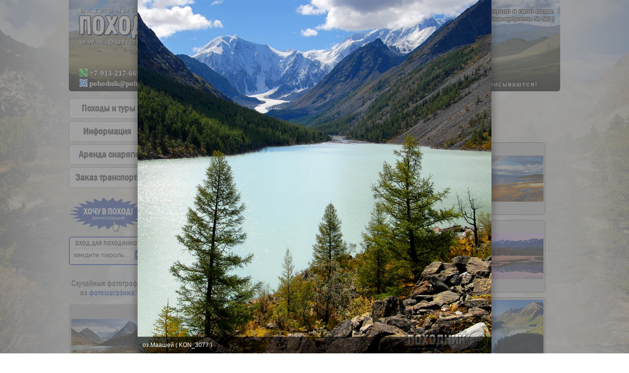

--- FILE ---
content_type: text/html; charset=windows-1251
request_url: https://pohodnik.info/foto.php
body_size: 15654
content:

<!DOCTYPE HTML>
<head><link rel=stylesheet href="style.css?24" type="text/css"><link rel="stylesheet" type="text/css" href="fancybox/A.jquery.fancybox-1.3.4.css.pagespeed.cf.tVKfpFb-fd.css" media="screen"/><style>.back-top{position:fixed;bottom:0;right:15px}.back-top a{width:46px;display:block;text-align:center;font:11px/100% Arial,Helvetica,sans-serif;text-transform:uppercase;text-decoration:none;font-weight:bold;color:#444;text-shadow:white 1px 1px 1px , white -1px -1px 1px , white -1px 1px 1px , white 1px -1px 1px;-webkit-transition:1s;-moz-transition:1s;transition:1s}.back-top a:hover{color:#000}.back-top span{width:46px;height:46px;display:block;margin-bottom:7px;background:#ddd url(images/xup-arrow.png.pagespeed.ic.wZVH4CD4KU.webp) no-repeat center center;-webkit-border-radius:10px;-moz-border-radius:10px;border-radius:10px;-webkit-transition:1s;-moz-transition:1s;transition:1s}.back-top a:hover span{background-color:#777}#page-background,#page-background_overlay{position:fixed;top:0;left:0;width:100%;height:100%;z-index:-100;opacity:1}#page-background{//       background-image:url("foto/foto/DSC_1216.jpg");background-repeat:no-repeat;background-position:center;background-size:cover}#page-background_overlay{z-index:-99;opacity:.85;background-image:url(images/xlinear-gradient.png.pagespeed.ic.d7-nBv6gAz.webp);background-repeat:repeat-y;background-position:center}img.blur{filter:progid:DXImageTransform.Microsoft.Blur(PixelRadius='3')}</style><style>#popup_gallery,#popup_gallery1{position:fixed;top:0;left:0;width:100%;height:100%;z-index:999}</style></head><script>var parser=document.createElement('a');parser.href=self.location;var d=parser.pathname;var e=parser.hash;var s=parser.search;a=d.replace('/','');e=e.replace('#','');s=s.replace('?','');b=e.split('&');b=b[0];if((a=='maps.php')&&(b!='main')&&(b!='grafik')&&(b!='spisok')&&(b!='slovar')&&(b!=''))self.location.href='tour.php?'+b;if(a=='foto.php')self.location.href='pic.php?'+s;</script>
<html>
<head>
<title>Фотомагазин ::: оз.Маашей ::: В поход на Алтай, Байкал, Урал, Камчатку, Кавказ, по Крыму, Тянь-Шаню, Саянам, Хакасии, Армении, Монголии, Казахстану, Киргизии! Активный отдых! ::: Турклуб "Походник"</title>
<meta http-equiv="Content-Type" content="text/html; charset=windows-1251">
<meta name="description" content="Активный туризм и путешествия, походы на Алтай, Байкал, Урал, Камчатку, Кавказ, в Крым, Тянь-Шань, Саяны, Хакасию, Тыву, Монголию, Казахстан, Киргизию. Турклуб, объединяющий людей, которые болеют горами или хотят побывать в горном походе, кто планирует свой отпуск заранее или у кого всегда собран рюкзак и кто готов сорваться с места в любую минуту... Туризм, путешествия и походы по Алтаю, Уралу, Саянам, Байкалу. Ежегодно мы организуем и проводим пешие, конные и автомобильные туры, фото-туры, альпинистские восхождения в горах Алтая, Кавказа и Тянь-шаня.">
<meta name="keywords" content="Алтай республика горный отдых карты тур походы туризм турист поход катунь Белуха Актру аккем ак-кем мульта горы озеро река караколы аргут шавлинское кучерла дарашколь тюнгур чуя телецкое треккинг восхождение альпинизм конные туры лыжи лыжные Сибирь Урал Байкал Крым Камчатка Тянь-Шань">
<meta name="viewport" content="width=device-width, initial-scale=1">
<meta name="HandheldFriendly" content="true">
<meta name="MobileOptimized" content="width">
<meta name="apple-mobile-web-app-capable" content="yes">
<meta name="yandex-verification" content="90fc739edcccf500"/>
<meta name="google-site-verification" content="EmSudfAvNQB41atUqF_nplJUKsvHxss3BjfwrgQ6TBc"/>
<meta property="fb:admins" content="www.pohodnik.info"/>
<meta property="og:image" content="https://pohodnik.info/pohodnik.info/pohodnik-logo.png">
<link rel="shortcut icon" type="image/x-icon" href="https://pohodnik.info/favicon.ico">
<link rel="icon" type="image/png" href="https://pohodnik.info/xfavicon.png.pagespeed.ic.J8sqPmPWuw.webp">
<script>if(window.innerWidth<1000)document.write('<link rel=stylesheet href="style_smart.css?24" type="text/css">\n');</script>
<script type="text/javascript" src="jquery.min.js.pagespeed.jm.ZYNEJxx-ya.js"></script>
<script type="text/javascript" src="fancybox/jquery.fancybox-1.3.4.js.pagespeed.jm.9Be699dq5Y.js"></script>
<script type="text/javascript">$(document).ready(function(){$("a#example1").fancybox();$("a#example2").fancybox({'hideOnContentClick':true,'overlayShow':false,'transitionIn':'fade','transitionOut':'fade'});$("a#example3").fancybox({'transitionIn':'none','transitionOut':'none'});$("a#example4").fancybox({'opacity':true,'overlayShow':false,'transitionIn':'elastic','transitionOut':'none'});$("a#example5").fancybox();$("a#example6").fancybox({'titlePosition':'outside','overlayColor':'#000','overlayOpacity':0.9});$("a.example7").fancybox({'showCloseButton':false,'hideOnContentClick':true,'titlePosition':'over','padding':0,'margin':0});$("a#example7").fancybox({'showCloseButton':false,'hideOnContentClick':true,'titlePosition':'over','padding':0,'margin':0});$("a#example8").fancybox({'titlePosition':'over'});$("a[rel=example_group]").fancybox({'padding':0,'margin':0,'showCloseButton':false,'hideOnContentClick':true,'titlePosition':'over'});$("#various1").fancybox({'titlePosition':'inside','transitionIn':'none','transitionOut':'none'});$("#various2").fancybox();$("#various3").fancybox({'width':'75%','height':'75%','autoScale':false,'transitionIn':'none','transitionOut':'none','type':'iframe'});$("#various4").fancybox({'padding':0,'autoScale':false,'transitionIn':'none','transitionOut':'none'});});</script>
<script>$(document).ready(function(){$(".back-top").hide();$(function(){$(window).scroll(function(){if($(this).scrollTop()>100){$('.back-top').fadeIn();}else{$('.back-top').fadeOut();}});$('.back-top a').click(function(){$('body,html').animate({scrollTop:0},800);return false;});});});</script>
<script src="https://vk.com/js/api/openapi.js" type="text/javascript"></script>
</head>
<body marginheight=0 marginwidth=0 topmargin=0 leftmargin=0>
<a name=top></a>
<img itemprop="image" src="pohodnik.info/xpohodnik-logo.png.pagespeed.ic.TB2Qbo5q5m.webp" style="display:none">
<img itemprop="image" src="pohodnik.info/xpohodnik-logo.jpg.pagespeed.ic.ykh1mNZ6US.webp" style="display:none">
<img itemprop="image" src="pohodnik.info/xpohodnik-logo.gif.pagespeed.ic.TB2Qbo5q5m.webp" style="display:none">
<center><div id='page-background' class=not_important style='background-image:url(foto/foto/xKON_9656.jpg.pagespeed.ic.iNrTb8CERf.webp);background-position:top'></div><div id='page-background_overlay'></div>
<script>var wz_mouseover=false
function wz_closetip(){if(wz_mouseover==false)UnTip();}function _UnTip(){setTimeout("wz_closetip()",200);}$('#WzTtDiV').hover(function(){wz_mouseover=true;},function(){wz_mouseover=false;UnTip();});</script>
<table border=0 cellpadding=0 cellspacing=0 style='margin-bottom:-8px'>
<tr>
<td border=0 colspan=2 class=h186>
<script type="text/javascript">function getCookieVal(offset){var endstr=document.cookie.indexOf(";",offset);if(endstr==-1)endstr=document.cookie.length;return unescape(document.cookie.substring(offset,endstr));}function GetCookie(name){var arg=name+"=";var alen=arg.length;var clen=document.cookie.length;var i=0;while(i<clen){var j=i+alen;if(document.cookie.substring(i,j)==arg)return getCookieVal(j);i=document.cookie.indexOf(" ",i)+1;if(i==0)break;}return null;}function SetCookie(name,value,expires){var argv=SetCookie.arguments;var argc=SetCookie.arguments.length;var expires=(argc>2)?argv[2]:null;var path=(argc>3)?argv[3]:null;var domain=(argc>4)?argv[4]:null;var secure=(argc>5)?argv[5]:false;document.cookie=name+"="+escape(value)+((expires==null)?"":("; expires="+expires.toGMTString()))+((path==null)?"":("; path="+path))+((domain==null)?"":("; domain="+domain))+((secure==true)?"; secure":"");}var expDays=3000;var exp=new Date();exp.setTime(exp.getTime()+(expDays*24*60*60*1000));</script>
<div class='bottom_corners_small w1000 h186' id="img_anm_1" style="position:absolute;background:url(/images/fon/xhead76.jpg.pagespeed.ic.8UON6nasUa.webp) repeat scroll 0% 0% transparent;background-size:110%;background-position:top center;z-index:-1"></div>
<table border=0 cellpadding=0 cellspacing=0 class='gradient bottom_corners_small w1000 h186'>
<tr>
<td valign=top class=tc>
<a href=#top><img border=0 width=40 height=40 class='menubutton pointer sml_corners' onclick='switchmenu()' src="[data-uri]"></a>
<a href="index.php">
<script>document.write("<img title='На главную страницу...' alt='На главную страницу...' border=0 src=");function getlEVersionNumber(){var ua=navigator.userAgent;var MSIEOffset=ua.indexOf("MSIE ");if(MSIEOffset==-1){return 0;}else{return parseFloat(ua.substring(MSIEOffset+5,ua.indexOf(";",MSIEOffset)));}}if((navigator.appName=="Microsoft Internet Explorer")&&(getlEVersionNumber()<"7"))document.write("images/logo1.gif");else
if(window.innerWidth<1000)document.write("images/pohodnik-logo.png");else document.write("images/logo1.png");document.write(" class=po_logo>");</script>
</a>
<script>var menuvis=0;function switchmenu(){if(menuvis!=0){document.getElementById('navigation').style.display='none';}else{document.getElementById('navigation').style.display='block';}menuvis=!menuvis;}</script>
</td>
<td valign=top align=center>
<div class='perl w640 not_important' style='text-align:right;top:15px;color:white;'>Если Вы купили слишком просторную обувь - посушите её на костре, и она "усядет" на 2-3 размера.
<br><small>( народная мудрость № 594 )</small></div>
</td></tr>
<tr><td colspan=2 class='punkt copyr3 not_important'>
<img style='margin-bottom:-2px; width:16px; height:16px; background-color:white' src=[data-uri]><noindex><a class='telw' rel="nofollow" href="https://wa.me/79132176696" target="_blank">&nbsp;+7-913-217-6696</a></noindex>&nbsp; &nbsp; &nbsp; &nbsp; &nbsp;
<img style='margin-bottom:-2px; width:16px; height:16px; background-color:white' src=[data-uri]><a class='telw' href=tel:+79132767088>&nbsp;+7-913-2767-088</a>&nbsp; &nbsp; &nbsp; &nbsp; &nbsp;
<img style='margin-bottom:-2px; width:16px; height:16px; background-color:white' src=[data-uri]><a class='telw' href=tel:+79609555172>&nbsp;+7-960-9555-172</a>&nbsp; &nbsp; &nbsp; &nbsp; &nbsp;
<img style='margin-bottom:-2px; width:16px; height:16px; background-color:white' src=[data-uri]><a class='telw' href=tel:+79237555789>&nbsp;+7-923-7555-789</a>&nbsp; &nbsp; &nbsp; &nbsp; &nbsp;
<img style='margin-bottom:-2px; width:16px; height:16px; background-color:white' src=[data-uri]><a class='telw' href=tel:+79520000446>&nbsp;+7-952-0000-446</a>
</td></tr>
<tr><td class='punkt copyr3 not_important' style='height:25px;vertical-align:top' colspan=2><img style='margin-bottom:-2px; background-color:white' src=[data-uri]><span style='background-color: rgba(0, 0, 0, 0.33);'><a href=mailto:pohodnik@pohodnik.info style='color:white'>&nbsp;pohodnik@pohodnik.info</a></span>&nbsp;
<span class='punkt-text copyr4 not_important;' style='background-color: rgba(0, 0, 0, 0.33);'>&nbsp;Внимание! В целях обеспечения безопасности все телефонные разговоры записываются!&nbsp;</span></td></tr>
</table>
</td>
</tr>
<tr>
<td id='navigation' class='navigation' width=160 valign=top align=center><br>
<a class=punkt1 href="maps.php" onclick='blur();' style='display:inline-block;margin-bottom:2px;'><div class="corners msg3" style='display: table-cell; border:1px solid #AAA; width:160px; height:40px; background-color:white; vertical-align:middle' onmouseover="this.style.backgroundColor='#EEE'" onmouseout="this.style.backgroundColor='white'">Походы и туры</div></a>
<a id="xsubmenu1" class="punkt1 pointer" onclick='blur();' style='display:inline-block;margin-bottom:2px;'><div class="corners msg3" style='display: table-cell; border:1px solid #AAA; width:160px; height:40px; background-color:white; vertical-align:middle;text-align:center' onmouseover="this.style.backgroundColor='#EEE'" onmouseout="this.style.backgroundColor='white'"> &nbsp; &nbsp; &nbsp; Информация &nbsp;<font face="Arial" color="#d0d0d0">&#9658;</font></div></a>
<div style='position:relative;z-index:1000'>
<table cellpadding=0 cellspacing=0 width=150 id="submenu1" style='display:none;position:absolute;top:-36px;left:155px;border:0px solid #c0c0c0'><tr><td align=left>
<a class=punkt11 href="contacts.php" onclick='blur();' style='display:inline-block;'><div class="corners msg0" style='display: table-cell; border:1px solid #AAA; width:150px; height:36px; background-color:white; vertical-align:middle; box-shadow: 5px 5px 5pt rgba(0,0,0,.2)' onmouseover="this.style.backgroundColor='#EEE'" onmouseout="this.style.backgroundColor='white'"> &nbsp; <font face="Arial" color="#d0d0d0">&#9658;</font> Наша команда</div></a>
<a class=punkt11 href="guide.php" onclick='blur();' style='display:inline-block;'><div class="corners msg0" style='display: table-cell; border:1px solid #AAA; width:150px; height:36px; background-color:white; vertical-align:middle; box-shadow: 5px 5px 5pt rgba(0,0,0,.2)' onmouseover="this.style.backgroundColor='#EEE'" onmouseout="this.style.backgroundColor='white'"> &nbsp; <font face="Arial" color="#d0d0d0">&#9658;</font> Наши гиды</div></a>
<a class=punkt11 href="chavo.php" onclick='blur();' style='display:inline-block;'><div class="corners msg0" style='display: table-cell; border:1px solid #AAA; width:150px; height:36px; background-color:white; vertical-align:middle; box-shadow: 5px 5px 5pt rgba(0,0,0,.2)' onmouseover="this.style.backgroundColor='#EEE'" onmouseout="this.style.backgroundColor='white'"> &nbsp; <font face="Arial" color="#d0d0d0">&#9658;</font> ЧаВО</div></a>
<a class=punkt11 href="equip.php" onclick='blur();' style='display:inline-block;'><div class="corners msg0" style='display: table-cell; border:1px solid #AAA; width:150px; height:36px; background-color:white; vertical-align:middle; box-shadow: 5px 5px 5pt rgba(0,0,0,.2)' onmouseover="this.style.backgroundColor='#EEE'" onmouseout="this.style.backgroundColor='white'"> &nbsp; <font face="Arial" color="#d0d0d0">&#9658;</font> Снаряга+Еда</div></a>
<a class=punkt11 href="blog.php" onclick='blur();' style='display:inline-block;'><div class="corners msg0" style='display: table-cell; border:1px solid #AAA; width:150px; height:36px; background-color:white; vertical-align:middle; box-shadow: 5px 5px 5pt rgba(0,0,0,.2)' onmouseover="this.style.backgroundColor='#EEE'" onmouseout="this.style.backgroundColor='white'"> &nbsp; <font face="Arial" color="#d0d0d0">&#9658;</font> Отзывы+Отчёты</div></a>
<a class=punkt11 href="gallery.php" onclick='blur();' style='display:inline-block;'><div class="corners msg0" style='display: table-cell; border:1px solid #AAA; width:150px; height:36px; background-color:white; vertical-align:middle; box-shadow: 5px 5px 5pt rgba(0,0,0,.2)' onmouseover="this.style.backgroundColor='#EEE'" onmouseout="this.style.backgroundColor='white'"> &nbsp; <font face="Arial" color="#d0d0d0">&#9658;</font> Фотогалерея</div></a>
</td></tr></table>
</div>
<a class=punkt1 href="arenda.php" onclick='blur();' style='display:inline-block;margin-bottom:2px;'><div class="corners msg3" style='display: table-cell; border:1px solid #AAA; width:160px; height:40px; background-color:white; vertical-align:middle' onmouseover="this.style.backgroundColor='#EEE'" onmouseout="this.style.backgroundColor='white'">Аренда снаряги</div></a>
<a class=punkt1 href="transport.php" onclick='blur();' style='display:inline-block;margin-bottom:2px;'><div class="corners msg3" style='display: table-cell; border:1px solid #AAA; width:160px; height:40px; background-color:white; vertical-align:middle' onmouseover="this.style.backgroundColor='#EEE'" onmouseout="this.style.backgroundColor='white'">Заказ транспорта</div></a>
<script>$('#xsubmenu1').hover(function(){document.getElementById('submenu1').style.display='block';},function(){document.getElementById('submenu1').style.display='none';});$('#xsubmenu1').click(function(){document.getElementById('submenu1').style.display='block';},function(){document.getElementById('submenu1').style.display='none';});$('#submenu1').hover(function(){document.getElementById('submenu1').style.display='block';},function(){document.getElementById('submenu1').style.display='none';});$('#xsubmenu2').hover(function(){document.getElementById('submenu2').style.display='block';},function(){document.getElementById('submenu2').style.display='none';});$('#xsubmenu2').click(function(){document.getElementById('submenu2').style.display='block';},function(){document.getElementById('submenu2').style.display='none';});$('#submenu2').hover(function(){document.getElementById('submenu2').style.display='block';},function(){document.getElementById('submenu2').style.display='none';});</script>
<form method=post name="reg_route" action=contacts.php#zayava><input type=hidden name="Track" value=""><input type=hidden name="Date" value=""></form>
<br>
<a href=contacts.php#zayava><div style='text-align:center;width:160px;height:66px;background:url(images/xhochu.png.pagespeed.ic.2K9CcpuBys.webp)'>
<div class=msg style='text-decoration:none;line-height:1em;position:relative;top:21px;color:white;font-size:17px;'>ХОЧУ В ПОХОД!</div><br><small style='color:white;position:relative;top:3px;'>(регистрация)</small><br><img width=17 height=24 style='position:relative;top:1px;left:14px' src="[data-uri]">
</div></a>
<br>
<form name="gpass" method="post" action="members.php" onsubmit="SetCookie('passgroup',document.gpass.passw.value,exp);">
<table width=160 border=0 cellpadding=0 cellspacing=0 class=corners bgcolor=#f0f0f0 style='border: solid 2px #4062b9'><tr><td align=center style='display:table-cell'>
<table align=center border=0 cellpadding=0 cellspacing=1>
<tr><td colspan=2 align=center height=20 style='display:table-cell'><div class=punkt-text1 style='margin-bottom:2px'>вход для походников</div></td></tr>
<tr><td align=right height=30 valign=top>
<input style='width: 120px' type=text name="passw" class=inp value="введите пароль..." onFocus='passw.value=""'></td><td align=center valign=top><input type=image class=pointer src="[data-uri]" width=20 height=24></td>
</tr>
</table>
</td></tr></table>
</form>
<br>
<SCRIPT language="JavaScript">var n1,id_pesh,id_kon,id_alp,id_auto,id_kombi;function trimLeft(str){return str.replace(/^\s+/,'');}function trimRight(str){return str.replace(/\s+$/,'');}function trimBoth(str){return trimRight(trimLeft(str));}function trimSpaces(str){return str.replace(/\s{2,}/g,' ');}n1=trimBoth(GetCookie('passgroup'));if(n1!='')document.gpass.passw.value=n1;</SCRIPT>
<div id="vk_groups"></div>
<script type="text/javascript">VK.Widgets.Group("vk_groups",{mode:1,width:"160",height:"160"},710182);</script>
<br>
<div class=not_important>
<span class=punkt-text1>Случайные фотографии<br>из <a href=foto.php>фотомагазина</a>:</span><br><br>
<a href=foto.php?307+25+foto#foto><div class='corners cover0'><div class=cover01 style='background:url(foto_tn/foto/xKON_0522.jpg.pagespeed.ic.eYa3eGEO5u.webp) no-repeat center center;background-size:contain'></div></div></a><br><a href=foto.php?362+30+foto#foto><div class='corners cover0'><div class=cover01 style='background:url(foto_tn/foto/xKON_5227.jpg.pagespeed.ic.2tTKs7hvj6.webp) no-repeat center center;background-size:contain'></div></div></a><br><a href=foto.php?260+21+foto#foto><div class='corners cover0'><div class=cover01 style='background:url(foto_tn/foto/xKON_2194.jpg.pagespeed.ic.QsMNmiRRZ5.webp) no-repeat center center;background-size:contain'></div></div></a><br><a href=foto.php?256+21+foto#foto><div class='corners cover0'><div class=cover01 style='background:url(foto_tn/foto/xKON_1453.jpg.pagespeed.ic.BXcIncq9u3.webp) no-repeat center center;background-size:contain'></div></div></a><br><a href=foto.php?15+1+foto#foto><div class='corners cover0'><div class=cover01 style='background:url(foto_tn/foto/xKON_6283.jpg.pagespeed.ic.seNr4_Gak7.webp) no-repeat center center;background-size:contain'></div></div></a><br><a href=foto.php?298+24+foto#foto><div class='corners cover0'><div class=cover01 style='background:url(foto_tn/foto/xKON_6141.jpg.pagespeed.ic.7xjSBUSCEt.webp) no-repeat center center;background-size:contain'></div></div></a><br><a href=foto.php?122+10+foto#foto><div class='corners cover0'><div class=cover01 style='background:url(foto_tn/foto/xDSCN3128.jpg.pagespeed.ic.wQlmmo0y7z.webp) no-repeat center center;background-size:contain'></div></div></a><br><a href=foto.php?146+12+foto#foto><div class='corners cover0'><div class=cover01 style='background:url(foto_tn/foto/xDSC_4363-1.jpg.pagespeed.ic.21rJpTJzZo.webp) no-repeat center center;background-size:contain'></div></div></a><br><a href=foto.php?45+3+foto#foto><div class='corners cover0'><div class=cover01 style='background:url(foto_tn/foto/xDSC_3369.jpg.pagespeed.ic._Hl-VDE8Wi.webp) no-repeat center center;background-size:contain'></div></div></a><br><a href=foto.php?407+33+foto#foto><div class='corners cover0'><div class=cover01 style='background:url(foto_tn/foto/xKON_9277.jpg.pagespeed.ic.s0_KvwN3Zv.webp) no-repeat center center;background-size:contain'></div></div></a><br>
<br>
<b style='color:#991d20'><small>креатив, раскрутка, хостинг</small></b><noindex><br><a href=https://www.sibirix.ru rel="nofollow" target=_blank><img class=corners border=0 src=[data-uri] title='Sibirix' alt='Sibirix' vspace=5></a></noindex><br><b style='color:#991d20'>Мы создаём Интернет !</b><br><br>
<br>
</div>
</td>
<script>function uu_dec(route){var rr='';for(i=0;i<route.length;i=i+2)rr=rr+route[i];return rr;}</script>
<td class=w840 valign=top id=mainframe><br><center>
<a name=foto></a>
<h1 class=msg>Фотомагазин</h1><br>
<br>
<! -------------------------- flash галерея ---------------------------->
<script type="text/javascript" src="svcore/js/simpleviewer.js.pagespeed.jm.D4YlqbJBpa.js"></script>
<script type="text/javascript">var flashvars={};flashvars.galleryURL="flashgallery.php?foto,foto,0";var params={};params.wmode="transparent";var attributes={};attributes.id="svInstance";simpleviewer.ready(function(){simpleviewer.load('sv-container','772','772','transparent',true,flashvars,params,attributes,true);});</script>
<div id="sv-container"></div>
<br><br>
<p class='punkt-text1 w800'>
Предлагаем сотрудничество в плане продажи фотографий агентам-распространителям, частным лицам или организациям на максимально выгодных обеим сторонам условиях!<br>
Вам нужно оформить интерьер или офис фирмы или организации фотографиями природы и гор? Свяжитесь с нами по e-mail <a href=mailto:konstantin-us@ya.ru>konstantin-us@ya.ru</a> или тел. +79132176696 (Константин) для обсуждения деталей.<br>
Размеры изображений: 45x30см / 40x30см / 30x30см. Тёмно-коричневая деревянная рамка без паспарту. Стекло.<br>
Цена одной фотографии: 800р с рамкой или 600р без рамки. Дополнительная агентская комиссия не ограничена!<br>
В заказе укажите номера фотографий (напр.: DSC_1234). Заказ с доставкой в другой город - от 10 фото, без рамок.<br>
Цена оригинального файла изображения (5315*3543 точек, 300DPI) - 5000р. При покупке оригинала покупателю (частному лицу, дизайн-бюро, рекламному агентству и т.п.) передаётся ПРАВО на использование изображения в коммерческих целях.<br></p>
<br><br>
</center></td>
</tr>
<tr><td class=up_corners_small colspan=2 bgcolor="#C0C0C0" align=center>
<p class="back-top">
<a onclick='blur()' href="#top"><span></span>наверх</a>
</p>
<table border=0 cellpadding=0 cellspacing=0 class=w1000 height=140>
<tr><td class='copyr1 punkt'>
<img style='margin-bottom:-2px; width:16px; height:16px;' src=[data-uri]><a href=mailto:pohodnik@pohodnik.info style='color:black'>&nbsp;pohodnik@pohodnik.info</a><br>
<img style='margin-bottom:-2px; width:16px; height:16px;' src=[data-uri]><noindex><a class='telb' rel="nofollow" href="https://wa.me/79132176696" target="_blank">&nbsp;+7-913-217-6696</a></noindex><br>
<img style='margin-bottom:-2px; width:16px; height:16px;' src=[data-uri]><a class='telb' href=tel:+79132767088>&nbsp;+7-913-2767-088</a><br>
<img style='margin-bottom:-2px; width:16px; height:16px;' src=[data-uri]><a class='telb' href=tel:+79609555172>&nbsp;+7-960-9555-172</a><br>
<img style='margin-bottom:-2px; width:16px; height:16px;' src=[data-uri]><a class='telb' href=tel:+79237555789>&nbsp;+7-923-7555-789</a><br>
<img style='margin-bottom:-2px; width:16px; height:16px;' src=[data-uri]><a class='telb' href=tel:+79520000446>&nbsp;+7-952-0000-446</a><br>
<div class='copyr2 punkt-text1'>Внимание! Разговоры записываются!</div>
</td>
<td>
<div class=punkt-text1 style='font-size:14px; margin: 0px 20px 0px 10px'>Copyright &#0169;2003-2026 <script>document.write('<a'+' hr'+'ef='+'ma'+'il'+'to'+':k'+'on'+'st'+'an'+'tin'+'-u'+'s@'+'ya'+'.r'+'u>'+'К'+'онс'+'та'+'нт'+'ин'+' Х'+'оро'+'ши'+'лов'+'</a'+'>');</script>. Все права защищены. Использование материалов сайта без ссылки на источник и разрешения правообладателей <font color=red>ЗАПРЕЩЕНО</font></div>
<div class="punkt-text1 remark" style="font-size:14px;text-align:justify;line-height:100%;; margin: 0px 20px 0px 10px">
Любое незаконное использование текстовых, фото- и видеоматериалов, размещённых на этом сайте, без ведома и согласия их правообладателей является нарушением закона об авторском праве и будет преследоваться в судебном порядке.
Обращаем Ваше внимание на то, что все материалы и цены, размещенные на настоящем интернет-сайте,
носят исключительно информационный характер и ни при каких условиях не являются публичной офертой,
определяемой положениями статьи 437 ч.2 Гражданского кодекса Российской Федерации.
Веб-сайт не является основанием для предъявления претензий и рекламаций,
вся представленная информация является ознакомительной и может отличаться от фактического положения дел.
</div>
</td></tr>
</table></td></tr>
</table>
</center>
<div id=popup style='display:none'>
<div id='popup_gallery1' style='background-color:#DDDDDD;opacity:0.9;z-index: 998;'></div>
<div id='popup_gallery'>
<table width=100% height=100%>
<tr><td>
<script type="text/javascript" src="svcore/js/simpleviewer.js.pagespeed.jm.D4YlqbJBpa.js"></script>
<script type="text/javascript">function showpopup(header,link){document.getElementById('popupHeader').innerHTML="&nbsp;<a text-decoration:underline' href=foto.php?"+link+">"+header+" <span style='color:#808080'>(ссылка)</span></a>";var flashvars={};flashvars.galleryURL="flashgallery.php?popup,"+link;var params={};params.wmode="transparent";var attributes={};attributes.id="svInstance";simpleviewer.ready(function(){simpleviewer.load('sv-container2','980','656','DDDDDD',true,flashvars,params,attributes,true);});document.getElementById('popup').style.display='block';}</script>
<center>
<table class='w980' cellpadding=0 cellspacing=0><tr bgcolor=white><td><div class=msg3 style='text-align:left' id=popupHeader></div></td><td><div class='msg3 pointer' style='text-align:right' onclick="document.getElementById('popup').style.display='none'">закрыть <span style='color:#FF8080;background-color:#4062b9'>&nbsp;&nbsp;X&nbsp;&nbsp;</span></div></td></tr></table>
<div id="sv-container2"></div>
<p class=punkt-text1>
Все фотоматериалы на этом сайте размещены с ведома и согласия их авторов и защищены законом об авторском
и смежных правах. <br> По вопросам приобретения фотографий Вы можете связаться непосредственно с их авторами по контактным e-mail адресам, указанным на фотографиях. <br>
Незаконное использование фотографий (прямо или косвенно) в рекламных и коммерческих целях будет преследоваться в судебном порядке.<br></p>
</center>
</td></tr>
</table>
</div>
</div>
<script>$(document).keydown(function(e){if(e.keyCode===27){document.getElementById('popup').style.display='none';return false;}});</script>
</body>
</html>


--- FILE ---
content_type: text/html; charset=windows-1251
request_url: https://pohodnik.info/pic.php?
body_size: 26513
content:

<!DOCTYPE HTML>
<script> 

var parser = document.createElement('a');
parser.href = self.location;

var d=parser.pathname; // => "/pathname/"
var e=parser.hash;     // => "#hash"
var s=parser.search;   // => "?search=test" 

a=d.replace('/','');
e=e.replace('#','');
s=s.replace('?','');
b=e.split('&');
b=b[0];

if ((a=='maps.php')&&(b!='main')&&(b!='grafik')&&(b!='spisok')&&(b!='slovar')&&(b!='')) self.location.href='tour.php?'+b;

// if ((window.innerWidth<1000)&&(a=='foto.php')) self.location.href='pic.php?'+s;
if (a=='foto.php') self.location.href='pic.php?'+s;

// http://pohodnik/foto.php?kurai-kyzyl-chul

</script>
<html>
<head>
<title>Фотомагазин ::: оз.Маашей ::: В поход на Алтай, Байкал, Урал, Камчатку, Кавказ, по Крыму, Тянь-Шаню, Саянам, Хакасии, Армении, Монголии, Казахстану, Киргизии! Активный отдых! ::: Турклуб "Походник"</title>
<meta http-equiv="Content-Type" content="text/html; charset=windows-1251">
<meta name="description" content="Активный туризм и путешествия, походы на Алтай, Байкал, Урал, Камчатку, Кавказ, в Крым, Тянь-Шань, Саяны, Хакасию, Тыву, Монголию, Казахстан, Киргизию. Турклуб, объединяющий людей, которые болеют горами или хотят побывать в горном походе, кто планирует свой отпуск заранее или у кого всегда собран рюкзак и кто готов сорваться с места в любую минуту... Туризм, путешествия и походы по Алтаю, Уралу, Саянам, Байкалу. Ежегодно мы организуем и проводим пешие, конные и автомобильные туры, фото-туры, альпинистские восхождения в горах Алтая, Кавказа и Тянь-шаня.">
<meta name="keywords" content="Алтай республика горный отдых карты тур походы туризм турист поход катунь Белуха Актру аккем ак-кем мульта горы озеро река караколы аргут шавлинское кучерла дарашколь тюнгур чуя телецкое треккинг восхождение альпинизм конные туры лыжи лыжные Сибирь Урал Байкал Крым Камчатка Тянь-Шань">
<meta name="viewport" content="width=device-width, initial-scale=1">
<meta name="HandheldFriendly" content="true">
<meta name="MobileOptimized" content="width">
<meta name="apple-mobile-web-app-capable" content="yes">
<meta name="yandex-verification" content="90fc739edcccf500" />
<meta name="google-site-verification" content="EmSudfAvNQB41atUqF_nplJUKsvHxss3BjfwrgQ6TBc" />
<meta property="fb:admins" content="www.pohodnik.info" />
<meta property="og:image" content="https://pohodnik.info/pohodnik.info/pohodnik-logo.png">
<link rel="shortcut icon" type="image/x-icon" href="https://pohodnik.info/favicon.ico">
<link rel="icon" type="image/png" href="https://pohodnik.info/favicon.png">
<link rel=stylesheet href="style.css?24" type="text/css">
<script> 
if (window.innerWidth<1000) document.write ('<link rel=stylesheet href="style_smart.css?24" type="text/css">\n');

</script>



        <script type="text/javascript" src="jquery.min.js"></script>
        
        <script type="text/javascript" src="./fancybox/jquery.fancybox-1.3.4.js"></script>
        <link rel="stylesheet" type="text/css" href="./fancybox/jquery.fancybox-1.3.4.css" media="screen" />

        <script type="text/javascript">
                $(document).ready(function() {
                        /*
                        *   Examples - images
                        */

                        $("a#example1").fancybox();

                        $("a#example2").fancybox({
                                'hideOnContentClick' : true,
                                'overlayShow'   : false,
                                'transitionIn'  : 'fade',
                                'transitionOut' : 'fade'
                        });

                        $("a#example3").fancybox({
                                'transitionIn'  : 'none',
                                'transitionOut' : 'none'        
                        });

                        $("a#example4").fancybox({
                                'opacity'               : true,
                                'overlayShow'   : false,
                                'transitionIn'  : 'elastic',
                                'transitionOut' : 'none'
                        });

                        $("a#example5").fancybox();

                        $("a#example6").fancybox({
                                'titlePosition'         : 'outside',
                                'overlayColor'          : '#000',
                                'overlayOpacity'        : 0.9
                        });

                        $("a.example7").fancybox({
                                'showCloseButton' : false,
                                'hideOnContentClick' : true,
                                'titlePosition' : 'over',
                                'padding'                       : 0,
                                'margin'                       : 0

                        });

                        $("a#example7").fancybox({
                                'showCloseButton' : false,
                                'hideOnContentClick' : true,
                                'titlePosition' : 'over',
                                'padding'                       : 0,
                                'margin'                       : 0
                        });

                        $("a#example8").fancybox({
                                'titlePosition' : 'over'
                        });

                        $("a[rel=example_group]").fancybox({
                                'padding'                       : 0,
                                'margin'                       : 0,
                                'showCloseButton' : false,
                                'hideOnContentClick' : true,
                                'titlePosition' : 'over'
/*                                'transitionIn'          : 'none',
                                'transitionOut'         : 'none',
                                'titlePosition'         : 'over',
                                'titleFormat'           : function(title, currentArray, currentIndex, currentOpts) {
                                        return '<span id="fancybox-title-over">Image ' + (currentIndex + 1) + ' / ' + currentArray.length + (title.length ? ' &nbsp; ' + title : '') + '</span>';
                                }
*/                        });

                        /*
                        *   Examples - various
                        */

                        $("#various1").fancybox({
                                'titlePosition'         : 'inside',
                                'transitionIn'          : 'none',
                                'transitionOut'         : 'none'
                        });

                        $("#various2").fancybox();

                        $("#various3").fancybox({
                                'width'                         : '75%',
                                'height'                        : '75%',
                                'autoScale'                     : false,
                                'transitionIn'          : 'none',
                                'transitionOut'         : 'none',
                                'type'                          : 'iframe'
                        });

                        $("#various4").fancybox({
                                'padding'                       : 0,
                                'autoScale'                     : false,
                                'transitionIn'          : 'none',
                                'transitionOut'         : 'none'
                        });
                });
        </script>

<script>
$(document).ready(function(){

        // hide .back-top first
        $(".back-top").hide();
        
        // fade in .back-top
        $(function () {
                $(window).scroll(function () {
                        if ($(this).scrollTop() > 100) {
                                $('.back-top').fadeIn();
                        } else {
                                $('.back-top').fadeOut();
                        }
                });

                // scroll body to 0px on click
                $('.back-top a').click(function () {
                        $('body,html').animate({
                                scrollTop: 0
                        }, 800);
                        return false;
                });
        });

});


</script>

<style>


/*
Back to top button 
*/
.back-top {
        position: fixed;
        bottom: 0px;
        right: 15px;
}
.back-top a {
        width: 46px;
        display: block;
        text-align: center;
        font: 11px/100% Arial, Helvetica, sans-serif;
        text-transform: uppercase;
        text-decoration: none;
        font-weight: bold;
        color: #444;

        text-shadow: white 1px 1px 1px, white -1px -1px 1px, white -1px 1px 1px, white 1px -1px 1px; 
        
        /* background color transition */
        -webkit-transition: 1s;
        -moz-transition: 1s;
        transition: 1s;
}
.back-top a:hover {
        color: #000;
}
/* arrow icon (span tag) */
.back-top span {
        width: 46px;
        height: 46px;
        display: block;
        margin-bottom: 7px;
        background: #ddd url(images/up-arrow.png) no-repeat center center;
        /* rounded corners */
        -webkit-border-radius: 10px;
        -moz-border-radius: 10px;
        border-radius: 10px;
        /* background color transition */
        -webkit-transition: 1s;
        -moz-transition: 1s;
        transition: 1s;
}
.back-top a:hover span {
        background-color: #777;
}

      #page-background, #page-background_overlay {
          position: fixed;
          top: 0px; 
          left: 0px;     
          width: 100%;
          height: 100%;
          z-index: -100;
          opacity: 1;
      }

      #page-background {

//       background-image:url("foto/foto/DSC_1216.jpg");
       background-repeat:no-repeat;
       background-position:center;
       background-size:cover;


      }

      #page-background_overlay {
       z-index: -99;
       opacity: 0.85; 

       background-image:url("images/linear-gradient.png");
       background-repeat:repeat-y;
       background-position:center;
      }

    img.blur { 
/*     filter: blur(2px); 
    -webkit-filter: blur(2px);  // костыль для chrome  
    -moz-filter: blur(2px);
    -o-filter: blur(2px); 
    -ms-filter: blur(2px);                         
    filter: url(blur.svg#blur); // костыль для ff  */
    filter:progid:DXImageTransform.Microsoft.Blur(PixelRadius='3');  /* костыль для ie  */
    }

</style>

<script src="https://vk.com/js/api/openapi.js" type="text/javascript"></script>

</head>
<!-- images/linear-gradient.png -->
<body marginheight=0 marginwidth=0 topmargin=0 leftmargin=0>
<a name=top></a>

<!--  onload='document.getElementById("skypedetectionswf").style.height="0px";' -->

<img itemprop="image" src="pohodnik.info/pohodnik-logo.png" style="display:none">
<img itemprop="image" src="pohodnik.info/pohodnik-logo.jpg" style="display:none">
<img itemprop="image" src="pohodnik.info/pohodnik-logo.gif" style="display:none">

<center><div id='page-background' class=not_important style='background-image:url("foto/foto/KON_7417.jpg");background-position:top'><!--<img id=fonepic class='blur' src='foto/foto/KON_7417.jpg'>--></div><div id='page-background_overlay'></div>
<script>
var wz_mouseover = false       // флаг того что курсор мыши находится над всплывающим окошком
function wz_closetip() { if (wz_mouseover==false) UnTip(); }
function _UnTip () { setTimeout("wz_closetip()",200); }
$('#WzTtDiV').hover(function(){wz_mouseover = true;},function(){wz_mouseover=false;UnTip();});
</script>


<table border=0 cellpadding=0 cellspacing=0 style='margin-bottom:-8px'>
<tr>

<td border=0 colspan=2 class=h186>

<script type="text/javascript">
        
 function getCookieVal(offset) {
 var endstr = document.cookie.indexOf (";", offset);
 if (endstr == -1)
 endstr = document.cookie.length;
 return unescape(document.cookie.substring(offset, endstr));
 }

 function GetCookie (name) {
 var arg = name + "=";
 var alen = arg.length;
 var clen = document.cookie.length;
 var i = 0;
 while (i < clen) {
 var j = i + alen;
 if (document.cookie.substring(i, j) == arg)
 return getCookieVal (j);
 i = document.cookie.indexOf(" ", i) + 1;
 if (i == 0) break;
 }
 return null;
 }

 function SetCookie (name, value, expires) { 
 var argv = SetCookie.arguments;
 var argc = SetCookie.arguments.length;
 var expires = (argc > 2) ? argv[2] : null;
 var path = (argc > 3) ? argv[3] : null;
 var domain = (argc > 4) ? argv[4] : null;
 var secure = (argc > 5) ? argv[5] : false;
 document.cookie = name + "=" + escape (value) +
 ((expires == null) ? "" : ("; expires=" + expires.toGMTString())) +
 ((path == null) ? "" : ("; path=" + path)) +
 ((domain == null) ? "" : ("; domain=" + domain)) +
 ((secure == true) ? "; secure" : "");

 }
 var expDays = 3000;
 var exp = new Date(); 
 exp.setTime(exp.getTime() + (expDays*24*60*60*1000));










</script>





        <div class='bottom_corners_small w1000 h186' id="img_anm_1" style="position: absolute; background: url('/images/fon/head8.jpg') repeat scroll 0% 0% transparent; background-size: 110%; background-position: top center; z-index:-1"></div>





<table border=0 cellpadding=0 cellspacing=0 class='gradient bottom_corners_small w1000 h186'>
 <tr>
  <td valign=top class=tc>
  <a href=#top><img border=0 src=images/menu.png width=40 height=40 class='menubutton pointer sml_corners' onclick='switchmenu()'></a>
  <a href="index.php">

<script>
document.write("<img title='На главную страницу...' alt='На главную страницу...' border=0 src=");

function getlEVersionNumber() 
{
 var ua = navigator.userAgent;
 var MSIEOffset = ua.indexOf("MSIE ");
 if (MSIEOffset == -1) { return 0;} 
 else { return parseFloat(ua.substring(MSIEOffset+5, ua.indexOf(";", MSIEOffset)));}
}

if ((navigator.appName == "Microsoft Internet Explorer") && (getlEVersionNumber() < "7"))
document.write ("images/logo1.gif"); else
if (window.innerWidth<1000) document.write ("images/pohodnik-logo.png"); else document.write ("images/logo1.png");

document.write(" class=po_logo>");
</script>

</a>

<script>
var menuvis=0;
function switchmenu ()
{   
 if (menuvis!=0) {document.getElementById('navigation').style.display='none'; }
            else {document.getElementById('navigation').style.display='block'; }
 menuvis=!menuvis;
}
</script>

  </td>
  <td valign=top align=center>

                                                                                                                 

<div class='perl w640 not_important' style='text-align:right;top:15px;color:white;'>Человек лишь тогда чего-то добивается, когда он верит в свои силы.
<br><small>( народная мудрость № 582 )</small></div>

</td></tr>

<tr><td colspan=2 class='punkt copyr3 not_important'>

<img style='margin-bottom:-2px; width:16px; height:16px; background-color:white' src=images/wa.png><noindex><a class='telw' rel="nofollow" href="https://wa.me/79132176696" target="_blank">&nbsp;+7-913-217-6696</a></noindex>&nbsp; &nbsp; &nbsp; &nbsp; &nbsp; 
<img style='margin-bottom:-2px; width:16px; height:16px; background-color:white' src=images/mts.gif><a class='telw' href=tel:+79132767088>&nbsp;+7-913-2767-088</a>&nbsp; &nbsp; &nbsp; &nbsp; &nbsp; 
<img style='margin-bottom:-2px; width:16px; height:16px; background-color:white' src=images/beeline.gif><a class='telw' href=tel:+79609555172>&nbsp;+7-960-9555-172</a>&nbsp; &nbsp; &nbsp; &nbsp; &nbsp; 
<img style='margin-bottom:-2px; width:16px; height:16px; background-color:white' src=images/megafon.png><a class='telw' href=tel:+79237555789>&nbsp;+7-923-7555-789</a>&nbsp; &nbsp; &nbsp; &nbsp; &nbsp; 
<img style='margin-bottom:-2px; width:16px; height:16px; background-color:white' src=images/t2.png><a class='telw' href=tel:+79520000446>&nbsp;+7-952-0000-446</a>

</td></tr>

<tr><td class='punkt copyr3 not_important' style='height:25px;vertical-align:top' colspan=2><img style='margin-bottom:-2px; background-color:white' src=images/email.png><span style='background-color: rgba(0, 0, 0, 0.33);'><a href=mailto:pohodnik@pohodnik.info style='color:white'>&nbsp;pohodnik@pohodnik.info</a></span>&nbsp;
<span class='punkt-text copyr4 not_important;' style='background-color: rgba(0, 0, 0, 0.33);'>&nbsp;Внимание! В целях обеспечения безопасности все телефонные разговоры записываются!&nbsp;</span></td></tr>

</table>

</td>

</tr>

<tr>
<td id='navigation' class='navigation' width=160 valign=top align=center><br>
                                                                                                                                                                                                       
<a class=punkt1 href="maps.php" onclick='blur();' style='display:inline-block;margin-bottom:2px;'><div class="corners msg3" style='display: table-cell; border:1px solid #AAA; width:160px; height:40px; background-color:white; vertical-align:middle' onmouseover="this.style.backgroundColor='#EEE'" onmouseout="this.style.backgroundColor='white'">Походы и туры</div></a>

<a id="xsubmenu1" class="punkt1 pointer" onclick='blur();' style='display:inline-block;margin-bottom:2px;'><div class="corners msg3" style='display: table-cell; border:1px solid #AAA; width:160px; height:40px; background-color:white; vertical-align:middle;text-align:center' onmouseover="this.style.backgroundColor='#EEE'" onmouseout="this.style.backgroundColor='white'"> &nbsp; &nbsp; &nbsp; Информация &nbsp;<font face="Arial" color="#d0d0d0">&#9658;</font></div></a>
<div style='position:relative;z-index:1000'>
<table cellpadding=0 cellspacing=0 width=150 id="submenu1" style='display:none;position:absolute;top:-36px;left:155px;border:0px solid #c0c0c0'><tr><td align=left>
<a class=punkt11 href="contacts.php"    onclick='blur();' style='display:inline-block;'><div class="corners msg0" style='display: table-cell; border:1px solid #AAA; width:150px; height:36px; background-color:white; vertical-align:middle; box-shadow: 5px 5px 5pt rgba(0,0,0,.2)' onmouseover="this.style.backgroundColor='#EEE'" onmouseout="this.style.backgroundColor='white'"> &nbsp; <font face="Arial" color="#d0d0d0">&#9658;</font> Наша команда</div></a>
<a class=punkt11 href="guide.php"   onclick='blur();' style='display:inline-block;'><div class="corners msg0" style='display: table-cell; border:1px solid #AAA; width:150px; height:36px; background-color:white; vertical-align:middle; box-shadow: 5px 5px 5pt rgba(0,0,0,.2)' onmouseover="this.style.backgroundColor='#EEE'" onmouseout="this.style.backgroundColor='white'"> &nbsp; <font face="Arial" color="#d0d0d0">&#9658;</font> Наши гиды</div></a>
<a class=punkt11 href="chavo.php"   onclick='blur();' style='display:inline-block;'><div class="corners msg0" style='display: table-cell; border:1px solid #AAA; width:150px; height:36px; background-color:white; vertical-align:middle; box-shadow: 5px 5px 5pt rgba(0,0,0,.2)' onmouseover="this.style.backgroundColor='#EEE'" onmouseout="this.style.backgroundColor='white'"> &nbsp; <font face="Arial" color="#d0d0d0">&#9658;</font> ЧаВО</div></a>
<a class=punkt11 href="equip.php"   onclick='blur();' style='display:inline-block;'><div class="corners msg0" style='display: table-cell; border:1px solid #AAA; width:150px; height:36px; background-color:white; vertical-align:middle; box-shadow: 5px 5px 5pt rgba(0,0,0,.2)' onmouseover="this.style.backgroundColor='#EEE'" onmouseout="this.style.backgroundColor='white'"> &nbsp; <font face="Arial" color="#d0d0d0">&#9658;</font> Снаряга+Еда</div></a>
<a class=punkt11 href="blog.php"    onclick='blur();' style='display:inline-block;'><div class="corners msg0" style='display: table-cell; border:1px solid #AAA; width:150px; height:36px; background-color:white; vertical-align:middle; box-shadow: 5px 5px 5pt rgba(0,0,0,.2)' onmouseover="this.style.backgroundColor='#EEE'" onmouseout="this.style.backgroundColor='white'"> &nbsp; <font face="Arial" color="#d0d0d0">&#9658;</font> Отзывы+Отчёты</div></a>
<a class=punkt11 href="gallery.php" onclick='blur();' style='display:inline-block;'><div class="corners msg0" style='display: table-cell; border:1px solid #AAA; width:150px; height:36px; background-color:white; vertical-align:middle; box-shadow: 5px 5px 5pt rgba(0,0,0,.2)' onmouseover="this.style.backgroundColor='#EEE'" onmouseout="this.style.backgroundColor='white'"> &nbsp; <font face="Arial" color="#d0d0d0">&#9658;</font> Фотогалерея</div></a>
<!-- <a class=punkt11 href="link-s.php"  onclick='blur();' style='display:inline-block;'><div class="corners msg0" style='display: table-cell; border:1px solid #AAA; width:150px; height:36px; background-color:white; vertical-align:middle; box-shadow: 5px 5px 5pt rgba(0,0,0,.2)' onmouseover="this.style.backgroundColor='#EEE'" onmouseout="this.style.backgroundColor='white'"> &nbsp; <font face="Arial" color="#d0d0d0">&#9658;</font> Полезности</div></a> -->
</td></tr></table>                                                                                                                                                                                                                                                                                                                                           
</div>                                                                                                                                                                                                                                                                                                                                                       

<!--                                                                                                                                                                                                                                                                                                                                                             
<a id="xsubmenu2" class="punkt1 pointer" onclick='blur();' style='display:inline-block;margin-bottom:2px;'><div class="corners msg3" style='display: table-cell; border:1px solid #AAA; width:160px; height:40px; background-color:white; vertical-align:middle;text-align:center' onmouseover="this.style.backgroundColor='#EEE'" onmouseout="this.style.backgroundColor='white'">&nbsp; &nbsp; Задать вопрос <font face="Arial" color="#d0d0d0">&#9658;</font></div></a>
<div style='position:relative;z-index:1000'>                                                                                                                                                                                                                                                                                                                    
<table cellpadding=0 cellspacing=0 width=150 id="submenu2" class=corners style='display:none;position:absolute;top:-36px;left:155px;border:0px solid #c0c0c0'><tr><td align=left>
<a class=punkt11 href="forum/index.php" onclick='blur();' style='display:inline-block;'><div class="corners msg0" style='display: table-cell; border:1px solid #AAA; width:150px; height:36px; background-color:white; vertical-align:middle; box-shadow: 5px 5px 5pt rgba(0,0,0,.2)' onmouseover="this.style.backgroundColor='#EEE'" onmouseout="this.style.backgroundColor='white'"> &nbsp; <font face="Arial" color="#d0d0d0">&#9658;</font> Форум</div></a>
<a class=punkt11 href="f-bck.php"       onclick='blur();' style='display:inline-block;'><div class="corners msg0" style='display: table-cell; border:1px solid #AAA; width:150px; height:36px; background-color:white; vertical-align:middle; box-shadow: 5px 5px 5pt rgba(0,0,0,.2)' onmouseover="this.style.backgroundColor='#EEE'" onmouseout="this.style.backgroundColor='white'"> &nbsp; <font face="Arial" color="#d0d0d0">&#9658;</font> Гостевая Книга</div></a>
</td></tr></table>
</div>
-->

<a class=punkt1 href="arenda.php" onclick='blur();' style='display:inline-block;margin-bottom:2px;'><div class="corners msg3" style='display: table-cell; border:1px solid #AAA; width:160px; height:40px; background-color:white; vertical-align:middle' onmouseover="this.style.backgroundColor='#EEE'" onmouseout="this.style.backgroundColor='white'">Аренда снаряги</div></a>

<a class=punkt1 href="transport.php" onclick='blur();' style='display:inline-block;margin-bottom:2px;'><div class="corners msg3" style='display: table-cell; border:1px solid #AAA; width:160px; height:40px; background-color:white; vertical-align:middle' onmouseover="this.style.backgroundColor='#EEE'" onmouseout="this.style.backgroundColor='white'">Заказ транспорта</div></a>

<!-- <a class=punkt1 href="scool_instr.php" onclick='blur();' style='display:inline-block;margin-bottom:2px;'><div class="corners msg3" style='display: table-cell; border:1px solid #AAA; width:160px; height:40px; background-color:white; vertical-align:middle' onmouseover="this.style.backgroundColor='#EEE'" onmouseout="this.style.backgroundColor='white'">Школа инструкторов</div></a>
<a class=punkt1 href="index.php" onclick='blur();' style='display:inline-block;margin-bottom:2px;'><div class="corners msg3" style='display: table-cell; border:1px solid #AAA; width:160px; height:40px; background-color:white; vertical-align:middle' onmouseover="this.style.backgroundColor='#EEE'" onmouseout="this.style.backgroundColor='white'">Главная Страница</div></a>
 -->

<script>
 $('#xsubmenu1').hover(function(){document.getElementById('submenu1').style.display='block';},function(){document.getElementById('submenu1').style.display='none';});
 $('#xsubmenu1').click(function(){document.getElementById('submenu1').style.display='block';},function(){document.getElementById('submenu1').style.display='none';});
  $('#submenu1').hover(function(){document.getElementById('submenu1').style.display='block';},function(){document.getElementById('submenu1').style.display='none';});
// $('#xsubmenu').hover(function(){document.getElementById('submenu').style.display='block';},function(){document.getElementById('submenu').style.display='none';});
//  $('#submenu').hover(function(){document.getElementById('submenu').style.display='block';},function(){document.getElementById('submenu').style.display='none';});
 $('#xsubmenu2').hover(function(){document.getElementById('submenu2').style.display='block';},function(){document.getElementById('submenu2').style.display='none';});
 $('#xsubmenu2').click(function(){document.getElementById('submenu2').style.display='block';},function(){document.getElementById('submenu2').style.display='none';});
  $('#submenu2').hover(function(){document.getElementById('submenu2').style.display='block';},function(){document.getElementById('submenu2').style.display='none';});
</script>


<form method=post name="reg_route" action=contacts.php#zayava><input type=hidden name="Track" value=""><input type=hidden name="Date" value=""></form>

<br>
<a href=contacts.php#zayava><div style='text-align:center; width:160px; height:66px; background:url("images/hochu.png")'>
<div class=msg style='text-decoration:none;line-height:1em;position:relative;top:21px;color:white;font-size:17px;'>ХОЧУ В ПОХОД!</div><br><small style='color:white;position:relative;top:3px;'>(регистрация<!-- в группу -->)</small><br><img src="images/pointer_cur_anim.gif" width=17 height=24 style='position:relative;top:1px;left:14px'>
</div></a>

<br> 
<form name="gpass" method="post" action="members.php" onsubmit="SetCookie('passgroup',document.gpass.passw.value,exp);">

<table width=160 border=0 cellpadding=0 cellspacing=0 class=corners bgcolor=#f0f0f0 style='border: solid 2px #4062b9'><tr><td align=center style='display:table-cell'>
  <table align=center border=0 cellpadding=0 cellspacing=1>
  <tr><td colspan=2 align=center height=20 style='display:table-cell'><div class=punkt-text1 style='margin-bottom:2px'>вход для походников<!--участников походов:--></div></td></tr>
  <tr><td align=right height=30 valign=top>
  <input style='width: 120px' type=text name="passw" class=inp value="введите пароль..." onFocus='passw.value=""'></td><td align=center valign=top><input type=image class=pointer src="images/ok.png" width=20 height=24></td>
  </tr>
  </table>
</td></tr></table>

</form>
<br>

<SCRIPT language="JavaScript">
<!--

   var n1,id_pesh,id_kon,id_alp,id_auto,id_kombi; 

function trimLeft(str) {
  return str.replace(/^\s+/, '');
}

function trimRight(str) {
  return str.replace(/\s+$/, '');
}

function trimBoth(str) {
  return trimRight(trimLeft(str));
}

function trimSpaces(str) {
  return str.replace(/\s{2,}/g, ' ');
}

   n1=trimBoth (GetCookie('passgroup'));

   if (n1 != '')
   document.gpass.passw.value=n1;

//--> 
</SCRIPT>


<!-- VK Widget -->
<div id="vk_groups"></div>
<script type="text/javascript">
VK.Widgets.Group("vk_groups", {mode: 1, width: "160", height: "160"}, 710182);
</script>


<br>

<!--

<br>
<table width=140 border=0 cellpadding=6 bgcolor=white class=corners style='border:6px solid #aabbdd'>
<tr><th class=punkt bgcolor=#eeeeff><a href=contacts.php>КОНТАКТНАЯ ИНФОРМАЦИЯ</a></th></tr>
<tr><td align=center>
<a href=contacts.php><img border=0 src=images/contacts1.png width=100 height=74 title='контактная информация' alt='контактная информация'></a>
</td></tr></table>
<br>

<div><a href=pp.php><img style='margin-bottom:5px' border=0 src=images/firstaid.jpg width=160 height=154 alt="Первая помощь" title="Первая помощь"><br>Семинар по оказанию первой помощи и повышению безопасности</a>
</div>
<br>


<div><b style="color:black">фотовыставка</b><br style='margin-bottom:7px'><a href=Vystavka.php><img style='margin-bottom:5px' border=0 src=images/Vystavka4-m.jpg alt="фотовыставка" title="фотовыставка"></a>
</div>
<br>

<div><a href=altai.php><img width=140 class=up_corners border=0 src=images/pokatushki.png alt="Туры выходного дня - Алтайские покатушки" title="Туры выходного дня - Алтайские покатушки"></a>
</div>
<br>

<div><a href=AAR.php><img width=140 class=up_corners border=0 src=images/AAR.png alt="ALTAI adventure race 2016" title="ALTAI adventure race 2016"></a>
</div>
<br>

<div><a href=deti.php><img width=140 class=up_corners border=0 src=images/pohodnik_scool.png alt="школа юного походника" title="школа юного походника"></a>
</div>
<br>

<div><a href=lang.php><img width=140 class=up_corners border=0 src=images/lang_lager.png alt="Летний языковой лагерь" title="Летний языковой лагерь"></a>
</div>
<br>

<div><a href=alp_scool.php><img width=140 class=up_corners border=0 src=images/alp_scool.png alt="школа альпинизма" title="школа альпинизма"></a>
</div>
<br> 

<div><a href=sheregesh.php><img width=140 class=up_corners border=0 src=images/sheregesh-sq.jpg alt="Доставка в Шерегеш" title="Доставка в Шерегеш"></a>
</div>
<br>

-->





<div class=not_important>





<!--


<div><a href=v_c.php style='font-weight:bold'><img class='corners' style='margin-bottom:5px' border=0 src=images/v_c.png?1 width=160 alt="Размещение в Барнауле: хостел В ЦЕНТРЕ" title="Размещение в Барнауле: хостел В ЦЕНТРЕ"><br>Размещение в Барнауле<br>хостел В ЦЕНТРЕ</a>
</div>

<br>
<div><a href=discount.php><img class='corners' style='margin-bottom:5px' border=0 src=images/skidki.png?1 width=160 height=114 alt="Скидки походникам" title="Скидки походникам"><br><img border=0 src="images/pointer_cur.png" width=17 height=22 style='position:relative;top:-60px;left:20px;margin-bottom:-35px;'></a></div>


<table border=0 cellpadding=0 cellspacing=0 style='margin-bottom:7px' class='dotted corners'>
   <th class=m-header1 height=20>=== <a href=news_archive.php>НОВОСТИ</a> ===</b></th>
   <tr>
    <td><table border=0 cellpadding=0 cellspacing=0><tr>
   
   <td class='m-text m-text3'>В "<a href=gallery.php>Фотогалерею</a>" добавлен автор Ирина Кормильцева.
   </td></tr>                                                                                                                                           
   <tr><td bgcolor=white height=20 style='font-size:11px;text-align:center'><b><noindex><a target=_blank rel='nofollow' href=gallery.php#Irina_Kormiltseva
 style='color:#4062b9'>&gt;&gt;&gt; перейти &lt;&lt;&lt;</a></noindex></b></td>

    </tr></table></td>
   </tr>
   <th class=m-footer2 height=20>добавлено: 20.08.2016
   </th>
  </table>
  
  <table border=0 cellpadding=0 cellspacing=0 style='margin-bottom:7px' class='dotted corners'>
   <th class=m-header1 height=20>=== <a href=news_archive.php>НОВОСТИ</a> ===</b></th>
   <tr>
    <td><table border=0 cellpadding=0 cellspacing=0><tr>
   
   <td class='m-text m-text3'>Добавлены новые маршруты: "<a href=maps.php#shavla_koni>Шавла-Каракабак-Маашей конный</a>" на Алтае и "<a href=maps.php#otw_chara>Фото-тур по Восточному Кодару и Чарским пескам</a>".
   </td></tr>                                                                                                                                           
   <tr><td bgcolor=white height=20 style='font-size:11px;text-align:center'><b><noindex><a target=_blank rel='nofollow' href=maps.php#
 style='color:#4062b9'>&gt;&gt;&gt; перейти &lt;&lt;&lt;</a></noindex></b></td>

    </tr></table></td>
   </tr>
   <th class=m-footer2 height=20>добавлено: 22.05.2016
   </th>
  </table>
  
  <table border=0 cellpadding=0 cellspacing=0 style='margin-bottom:7px' class='dotted corners'>
   <th class=m-header1 height=20>=== <a href=news_archive.php>НОВОСТИ</a> ===</b></th>
   <tr>
    <td><table border=0 cellpadding=0 cellspacing=0><tr>
   
   <td class='m-text m-text3'>Добавлены новые маршруты: "<a href=maps.php#kav_arhyz_abishir>Архыз. По озёрам хребта Абишира-Ахуба</a>" и "<a href=maps.php#kav_goa2>Архыз. Ожерелье из озёр</a>" на Кавказе, "<a href=maps.php#tyan-shan_osh_pamir>Памиро-Алай</a>" в Киргизии, "<a href=maps.php#otw_gruzia>Поход по Грузии</a>" и "<a href=maps.php#akkem_astro>Астротур «В горы к звёздам»</a>" на Алтае.
   </td></tr>                                                                                                                                           
   <tr><td bgcolor=white height=20 style='font-size:11px;text-align:center'><b><noindex><a target=_blank rel='nofollow' href=maps.php#
 style='color:#4062b9'>&gt;&gt;&gt; перейти &lt;&lt;&lt;</a></noindex></b></td>

    </tr></table></td>
   </tr>
   <th class=m-footer2 height=20>добавлено: 19.03.2016
   </th>
  </table>
  
  <table border=0 cellpadding=0 cellspacing=0 style='margin-bottom:7px' class='dotted corners'>
   <th class=m-header1 height=20>=== <a href=news_archive.php>НОВОСТИ</a> ===</b></th>
   <tr>
    <td><table border=0 cellpadding=0 cellspacing=0><tr>
   
   <td class='m-text m-text3'>В "<a href=gallery.php>Фотогалерею</a>" добавлен автор <a href=gallery.php#Yana_Vinokurova>Яна Винокурова</a>. Добавлены новые маршруты: семейный/детский пеший поход по Крыму "<a href=maps.php#krym_mangup_bahchi>Мангуп - Черноречье</a>" и горный поход по Алтаю "<a href=maps.php#u4h-elangash>Долины и перевалы Южно-Чуйского хребта</a>".
   </td></tr>                                                                                                                                           
   <tr><td bgcolor=white height=20 style='font-size:11px;text-align:center'><b><noindex><a target=_blank rel='nofollow' href=#
 style='color:#4062b9'>&gt;&gt;&gt; перейти &lt;&lt;&lt;</a></noindex></b></td>

    </tr></table></td>
   </tr>
   <th class=m-footer2 height=20>добавлено: 10.03.2016
   </th>
  </table>
  
  <table border=0 cellpadding=0 cellspacing=0 style='margin-bottom:7px' class='dotted corners'>
   <th class=m-header1 height=20>=== <a href=news_archive.php>НОВОСТИ</a> ===</b></th>
   <tr>
    <td><table border=0 cellpadding=0 cellspacing=0><tr>
   
   <td class='m-text m-text3'>Добавлен новый маршрут: "<a href=maps.php#baikal_photo>Фототур «Байкальский калейдоскоп»</a>".
   </td></tr>                                                                                                                                           
   <tr><td bgcolor=white height=20 style='font-size:11px;text-align:center'><b><noindex><a target=_blank rel='nofollow' href=maps.php#baikal_photo
 style='color:#4062b9'>&gt;&gt;&gt; перейти &lt;&lt;&lt;</a></noindex></b></td>

    </tr></table></td>
   </tr>
   <th class=m-footer2 height=20>добавлено: 18.02.2016
   </th>
  </table>
  
  <a href=news_archive.php>&gt;&gt;&gt; архив новостей &lt;&lt;&lt;</a>
<br>
-->

<!--
<div><a href=fotokonkurs.php><img class=corners style='margin-bottom:5px' border=0 src=images/fotokonkurs.jpg alt="фотоконкурс" title="фотоконкурс"></a>
</div>
<br>


<div><noindex><a style='font-weight:bold' href=http://ec-airu.ru/ target=_blank rel="nofollow"><img class=corners style='margin-bottom:5px' border=0 src=images/airu+.png?1 width=140 height=163 alt="АЙРУ экскурсионный центр" title="АЙРУ экскурсионный центр">
Полный спектр отдыха на Телецком озере</a></noindex>
</div>
<br>


<div><noindex><a href=https://planeta.ru/campaigns/6524 target=_blank rel="nofollow"><img class=corners style='margin-bottom:5px' border=0 src=images/children_happy.png width=160 title='Творческие мастерские "Счастливое детство"' alt='Творческие мастерские "Счастливое детство"'></a></noindex></div>
<br>



<div><noindex><a href=https://children-happy.ru/ target=_blank rel="nofollow"><img class=corners style='margin-bottom:5px' border=0 src=images/detstvo.png width=160 title='Творческие мастерские "Счастливое детство"' alt='Творческие мастерские "Счастливое детство"'></a></noindex></div>
<br>

<div><a href=teletskoe_ralli_2014.php><img class='corners' style='margin-bottom:5px' border=0 src=images/teletsk_rally.jpg width=140 height=140 alt="Снегоходный фестиваль на Телецком" title="Снегоходный фестиваль на Телецком"><br>Снегоходный фестиваль на Телецком</a>
</div>
<br>


<div><a href=teletskoe_bron.php><img class='corners' style='margin-bottom:5px' border=0 src=teletskoe/teletskoe_bron_m.jpg width=160 alt="Акция «Раннее творческое бронирование на Телецком»" title="Акция «Раннее творческое бронирование на Телецком»"><br><font color=red>Акция</font> «Раннее творческое бронирование на Телецком»</a>
</div>
<br>


<div><a class="example7" href="teletskoe/teletskoe_KON_7094.jpg"><img style='margin-bottom:5px' class=corners border=0 align=left src="teletskoe/tur_vyst.jpg"></a>
<br clear=all>
<b style="color:black">туристическая выставка</b>
</div>
<br>



<div><a href=teletskoe_sneg.php><img class='corners' style='margin-bottom:5px' border=0 src=images/t_s.jpg width=140 height=140 alt="Конкурс снежных фигур" title="Конкурс снежных фигур"><br>Конкурс снежных и ледяных фигур на Телецком озере 21-23 декабря</a>
</div>
<br>



<div><a href=solveig-flyer.htm target=_blank><img style='margin-bottom:5px' border=0 src=images/solveig-logo.png alt="Сеть салонов здоровья Сольвейг" title="Сеть салонов здоровья Сольвейг" style="margin-top:5px"><br>
<span class='punkt-text1' style='color: #4062b9'>Ортопедическая продукция для туристической жизни</span></a>
</div>
<br>

<div><b style="color:black">Путеводитель по Алтаю</b><br style='margin-bottom:7px'><noindex><a href=https://vgorah.narod.ru/HTMLs/putevod.htm rel="nofollow" target=_blank><img style='margin-bottom:5px' border=0 src=images/putevod.jpg alt="Путеводитель по Алтаю" title="Путеводитель по Алтаю" style="margin-top:5px"></a></noindex>
</div>
<br>

<table class='dotted_pic corners' style='margin-top:5px;margin-bottom:5px;height:106px;background:white'><tr><td><b>Благодарим за помощь!</b></td></tr><tr><td><a href=chas.php><img class='corners' border=0 src=images/chas-m.jpg title='Часовня на Аккеме' alt='Часовня на Аккеме'></a></td></tr>
<tr><td align=center><table style='margin-bottom:3px' width=140 class='m-footer2 corners'><tr><td>
<small><b><a href=chas.php>Аккемская часовня восстановлена благодаря хорошим людям!</a></b></small>
</td></tr></table></td></tr></table>
<br>

<div><a href=teletskoe.php><img class=mega_corners style='margin-bottom:5px' border=0 src=images/teletskoe.gif width=160 height=160 alt="ТЕЛЕЦКОЕ МНОГОБОРЬЕ" title="ТЕЛЕЦКОЕ МНОГОБОРЬЕ"></a>
</div>
<br>


<div><a href=teletskoe/bard.doc><img class='corners' style='margin-bottom:5px' border=0 src=teletskoe/bard.png width=160 alt="Фестиваль бардовской песни на Телецком" title="Фестиваль бардовской песни на Телецком"><br>Фестиваль бардовской песни на Телецком 16-18 августа</a>
</div>
<br>


<div><a href=teletskoe.php><img class='corners' style='margin-bottom:5px' border=0 src=images/teletskoe.png width=160 alt="Телецкое многоборье 2014" title="Телецкое многоборье 2014"><br>Телецкое многоборье 2014</a>
</div>
<br>


<div><a href=teletskoe_osen.php><img class='corners' style='margin-bottom:5px' border=0 src=teletskoe/osen_sm.jpg width=140 alt="Осенние туры на Телецком озере" title="Осенние туры на Телецком озере"><br>Осенние туры<br> на Телецком озере</a>
</div>
<br>
-->

 
<span class=punkt-text1>Случайные фотографии<br>из <a href=foto.php>фотомагазина</a>:</span><br><br>

<a href=foto.php?206+17+foto#foto><div class='corners cover0'><div class=cover01 style='background: url("foto_tn/foto/KON_9476.jpg") no-repeat center center;background-size:contain;'></div></div></a><br><a href=foto.php?214+17+foto#foto><div class='corners cover0'><div class=cover01 style='background: url("foto_tn/foto/KON_7083.jpg") no-repeat center center;background-size:contain;'></div></div></a><br><a href=foto.php?182+15+foto#foto><div class='corners cover0'><div class=cover01 style='background: url("foto_tn/foto/KON_6633.jpg") no-repeat center center;background-size:contain;'></div></div></a><br><a href=foto.php?270+22+foto#foto><div class='corners cover0'><div class=cover01 style='background: url("foto_tn/foto/KON_6758.jpg") no-repeat center center;background-size:contain;'></div></div></a><br><a href=foto.php?128+10+foto#foto><div class='corners cover0'><div class=cover01 style='background: url("foto_tn/foto/DSCN3695.jpg") no-repeat center center;background-size:contain;'></div></div></a><br><a href=foto.php?71+5+foto#foto><div class='corners cover0'><div class=cover01 style='background: url("foto_tn/foto/DSC_4135.jpg") no-repeat center center;background-size:contain;'></div></div></a><br><a href=foto.php?237+19+foto#foto><div class='corners cover0'><div class=cover01 style='background: url("foto_tn/foto/KON_4872.jpg") no-repeat center center;background-size:contain;'></div></div></a><br><a href=foto.php?19+1+foto#foto><div class='corners cover0'><div class=cover01 style='background: url("foto_tn/foto/KON_6992.jpg") no-repeat center center;background-size:contain;'></div></div></a><br><a href=foto.php?262+21+foto#foto><div class='corners cover0'><div class=cover01 style='background: url("foto_tn/foto/KON_2776.jpg") no-repeat center center;background-size:contain;'></div></div></a><br><a href=foto.php?411+34+foto#foto><div class='corners cover0'><div class=cover01 style='background: url("foto_tn/foto/KON_9946.jpg") no-repeat center center;background-size:contain;'></div></div></a><br>

<br>

<b style='color:#991d20'><small>креатив, раскрутка, хостинг</small></b><noindex><br><a href=https://www.sibirix.ru rel="nofollow" target=_blank><img class=corners border=0 src=images/sibirix.gif title='Sibirix' alt='Sibirix' vspace=5></a></noindex><br><b style='color:#991d20'>Мы создаём Интернет !</b><br><br>


<br>

</div>      
</td>


<script>

function uu_dec (route) //костыль для преобразования названия маршрута, содержащего вики-слова в абракадабру
 {
  var rr='';
  for (i=0;i<route.length;i=i+2) rr = rr + route[i];
  return rr;
 }

</script>


<td class=w840 valign=top id=mainframe><br><center>
<script>

$(document).ready(function(){
 $("#pict0").trigger('click');
});


function switchmode()
 {
  if (gall_mode=='html')
   {
    SetCookie ("gall_mode","html",exp);
    document.getElementById('htmlgallery').style.display='block';
    document.getElementById('sv-container').style.display='none';
    document.getElementById('selector').innerHTML='переключиться на <b>flash</b>-галерею';
   }
  else
   {
    SetCookie ("gall_mode","flash",exp);
    document.getElementById('htmlgallery').style.display='none';
    document.getElementById('sv-container').style.display='block';
    document.getElementById('selector').innerHTML='переключиться на <b>html</b>-галерею';
   }
 }

function autosize (img,maxwidth,maxheight)
{
if (img.width>maxwidth) 
{
width = img.width; height = img.height;
img.width = maxwidth;
img.height = (maxwidth*height)/width;
}
if (img.height>maxheight) 
{
width = img.width; height = img.height;
img.height = maxheight;
img.width = (maxheight*width)/height;
}
}

</script>

<a name=foto></a>
<h1 class=msg>Фотомагазин</h1><br>


<div id='htmlgallery'>

<!-- <table class='corners' border=0 cellpadding=0 cellspacing=0 bgcolor=#e0e0e0 width=660><tr><td colspan=3 align=center>

<a id='example7' href=foto/foto/KON_3077.jpg rel=example_group onclick='return(1);' title='оз.Маашей ( KON_3077 )' alt='оз.Маашей ( KON_3077 )'><img onload='javascript:autosize(this,640,640)' class='corners' src=foto/foto/KON_3077.jpg border=0 vspace=10 title='оз.Маашей' alt='оз.Маашей'></a></td></tr><tr>
<td align=left><span style='color:#a0a0a0'>&nbsp; <span class=arrow>&#09668;</span> фото</span></td>

<td height=40 align=center valign=top width=540><div class=punkt><small>оз.Маашей</small></div><small>( KON_3077 )</small><br></td><td align=right><a style='text-decoration:none' href=/pic.php?1+0+foto#foto>фото <span class=arrow>&#09658;</span> &nbsp;</a></td>

</tr></table> 

<br><br>

-->

<style>
#pic1 {
        border-width:0px;
        position: absolute;
        bottom: 12px;
        right: 10px;
        opacity:0.5;
}

#pic1:hover {
        opacity:1;
}
</style>

<br><a name=page></a><script> var pict = []; </script><script>pict[0]="foto_tn/foto/KON_3077.jpg"</script><a class=zoom_cur href=foto/foto/KON_3077.jpg rel=example_group title='оз.Маашей ( KON_3077 )' alt='оз.Маашей ( KON_3077 )'><div class=old_pic style='display:inline-block;'><div class='corners cover0a'><div id=pict0 class=cover01a style='background: url("images/spacer.gif") no-repeat center center;background-size:contain;'></div></div></div></a><script>pict[1]="foto_tn/foto/KON_3537.jpg"</script><a class=zoom_cur href=foto/foto/KON_3537.jpg rel=example_group title='Байкал ( KON_3537 )' alt='Байкал ( KON_3537 )'><div class=old_pic style='display:inline-block;'><div class='corners cover0a'><div id=pict1 class=cover01a style='background: url("images/spacer.gif") no-repeat center center;background-size:contain;'></div></div></div></a><script>pict[2]="foto_tn/foto/KON_4125.jpg"</script><a class=zoom_cur href=foto/foto/KON_4125.jpg rel=example_group title='оз.Нижнешавлинское ( KON_4125 )' alt='оз.Нижнешавлинское ( KON_4125 )'><div class=old_pic style='display:inline-block;'><div class='corners cover0a'><div id=pict2 class=cover01a style='background: url("images/spacer.gif") no-repeat center center;background-size:contain;'></div></div></div></a><script>pict[3]="foto_tn/foto/KON_4140.jpg"</script><a class=zoom_cur href=foto/foto/KON_4140.jpg rel=example_group title='оз.Нижнешавлинское ( KON_4140 )' alt='оз.Нижнешавлинское ( KON_4140 )'><div class=old_pic style='display:inline-block;'><div class='corners cover0a'><div id=pict3 class=cover01a style='background: url("images/spacer.gif") no-repeat center center;background-size:contain;'></div></div></div></a><script>pict[4]="foto_tn/foto/KON_4512.jpg"</script><a class=zoom_cur href=foto/foto/KON_4512.jpg rel=example_group title='Байкал ( KON_4512 )' alt='Байкал ( KON_4512 )'><div class=old_pic style='display:inline-block;'><div class='corners cover0a'><div id=pict4 class=cover01a style='background: url("images/spacer.gif") no-repeat center center;background-size:contain;'></div></div></div></a><script>pict[5]="foto_tn/foto/KON_4710.jpg"</script><a class=zoom_cur href=foto/foto/KON_4710.jpg rel=example_group title='Байкал ( KON_4710 )' alt='Байкал ( KON_4710 )'><div class=old_pic style='display:inline-block;'><div class='corners cover0a'><div id=pict5 class=cover01a style='background: url("images/spacer.gif") no-repeat center center;background-size:contain;'></div></div></div></a><script>pict[6]="foto_tn/foto/KON_4840.jpg"</script><a class=zoom_cur href=foto/foto/KON_4840.jpg rel=example_group title='Байкал ( KON_4840 )' alt='Байкал ( KON_4840 )'><div class=old_pic style='display:inline-block;'><div class='corners cover0a'><div id=pict6 class=cover01a style='background: url("images/spacer.gif") no-repeat center center;background-size:contain;'></div></div></div></a><script>pict[7]="foto_tn/foto/KON_4869.jpg"</script><a class=zoom_cur href=foto/foto/KON_4869.jpg rel=example_group title='оз.Верхнешавлинское ( KON_4869 )' alt='оз.Верхнешавлинское ( KON_4869 )'><div class=old_pic style='display:inline-block;'><div class='corners cover0a'><div id=pict7 class=cover01a style='background: url("images/spacer.gif") no-repeat center center;background-size:contain;'></div></div></div></a><script>pict[8]="foto_tn/foto/KON_5046.jpg"</script><a class=zoom_cur href=foto/foto/KON_5046.jpg rel=example_group title='оз.Крепкое ( KON_5046 )' alt='оз.Крепкое ( KON_5046 )'><div class=old_pic style='display:inline-block;'><div class='corners cover0a'><div id=pict8 class=cover01a style='background: url("images/spacer.gif") no-repeat center center;background-size:contain;'></div></div></div></a><script>pict[9]="foto_tn/foto/KON_5049.jpg"</script><a class=zoom_cur href=foto/foto/KON_5049.jpg rel=example_group title='Байкал ( KON_5049 )' alt='Байкал ( KON_5049 )'><div class=old_pic style='display:inline-block;'><div class='corners cover0a'><div id=pict9 class=cover01a style='background: url("images/spacer.gif") no-repeat center center;background-size:contain;'></div></div></div></a><script>pict[10]="foto_tn/foto/KON_5283.jpg"</script><a class=zoom_cur href=foto/foto/KON_5283.jpg rel=example_group title='оз.Верхнешавлинское.Рассвет ( KON_5283 )' alt='оз.Верхнешавлинское.Рассвет ( KON_5283 )'><div class=old_pic style='display:inline-block;'><div class='corners cover0a'><div id=pict10 class=cover01a style='background: url("images/spacer.gif") no-repeat center center;background-size:contain;'></div></div></div></a><script>pict[11]="foto_tn/foto/KON_5599.jpg"</script><a class=zoom_cur href=foto/foto/KON_5599.jpg rel=example_group title='окрестности Байкала ( KON_5599 )' alt='окрестности Байкала ( KON_5599 )'><div class=old_pic style='display:inline-block;'><div class='corners cover0a'><div id=pict11 class=cover01a style='background: url("images/spacer.gif") no-repeat center center;background-size:contain;'></div></div></div></a><script>pict[12]="foto_tn/foto/KON_5943.jpg"</script><a class=zoom_cur href=foto/foto/KON_5943.jpg rel=example_group title='оз.Кучерлинское.Рассвет ( KON_5943 )' alt='оз.Кучерлинское.Рассвет ( KON_5943 )'><div class=old_pic style='display:inline-block;'><div class='corners cover0a'><div id=pict12 class=cover01a style='background: url("images/spacer.gif") no-repeat center center;background-size:contain;'></div></div></div></a><script>pict[13]="foto_tn/foto/KON_5949.jpg"</script><a class=zoom_cur href=foto/foto/KON_5949.jpg rel=example_group title='оз.Кучерлинское.Рассвет ( KON_5949 )' alt='оз.Кучерлинское.Рассвет ( KON_5949 )'><div class=old_pic style='display:inline-block;'><div class='corners cover0a'><div id=pict13 class=cover01a style='background: url("images/spacer.gif") no-repeat center center;background-size:contain;'></div></div></div></a><script>pict[14]="foto_tn/foto/KON_5950.jpg"</script><a class=zoom_cur href=foto/foto/KON_5950.jpg rel=example_group title='оз.Кучерлинское.Рассвет ( KON_5950 )' alt='оз.Кучерлинское.Рассвет ( KON_5950 )'><div class=old_pic style='display:inline-block;'><div class='corners cover0a'><div id=pict14 class=cover01a style='background: url("images/spacer.gif") no-repeat center center;background-size:contain;'></div></div></div></a><script>pict[15]="foto_tn/foto/KON_6283.jpg"</script><a class=zoom_cur href=foto/foto/KON_6283.jpg rel=example_group title='водопад Дарашколь ( KON_6283 )' alt='водопад Дарашколь ( KON_6283 )'><div class=old_pic style='display:inline-block;'><div class='corners cover0a'><div id=pict15 class=cover01a style='background: url("images/spacer.gif") no-repeat center center;background-size:contain;'></div></div></div></a><script>pict[16]="foto_tn/foto/KON_6910.jpg"</script><a class=zoom_cur href=foto/foto/KON_6910.jpg rel=example_group title='оз.Кара ( KON_6910 )' alt='оз.Кара ( KON_6910 )'><div class=old_pic style='display:inline-block;'><div class='corners cover0a'><div id=pict16 class=cover01a style='background: url("images/spacer.gif") no-repeat center center;background-size:contain;'></div></div></div></a><script>pict[17]="foto_tn/foto/KON_6929.jpg"</script><a class=zoom_cur href=foto/foto/KON_6929.jpg rel=example_group title='Дарашколь ( KON_6929 )' alt='Дарашколь ( KON_6929 )'><div class=old_pic style='display:inline-block;'><div class='corners cover0a'><div id=pict17 class=cover01a style='background: url("images/spacer.gif") no-repeat center center;background-size:contain;'></div></div></div></a><script>pict[18]="foto_tn/foto/KON_6977.jpg"</script><a class=zoom_cur href=foto/foto/KON_6977.jpg rel=example_group title='оз.Кара ( KON_6977 )' alt='оз.Кара ( KON_6977 )'><div class=old_pic style='display:inline-block;'><div class='corners cover0a'><div id=pict18 class=cover01a style='background: url("images/spacer.gif") no-repeat center center;background-size:contain;'></div></div></div></a><script>pict[19]="foto_tn/foto/KON_6992.jpg"</script><a class=zoom_cur href=foto/foto/KON_6992.jpg rel=example_group title='Дарашколь ( KON_6992 )' alt='Дарашколь ( KON_6992 )'><div class=old_pic style='display:inline-block;'><div class='corners cover0a'><div id=pict19 class=cover01a style='background: url("images/spacer.gif") no-repeat center center;background-size:contain;'></div></div></div></a><script>pict[20]="foto_tn/foto/KON_7452.jpg"</script><a class=zoom_cur href=foto/foto/KON_7452.jpg rel=example_group title='вид с "Маяка" на окрестности Альбагана ( KON_7452 )' alt='вид с "Маяка" на окрестности Альбагана ( KON_7452 )'><div class=old_pic style='display:inline-block;'><div class='corners cover0a'><div id=pict20 class=cover01a style='background: url("images/spacer.gif") no-repeat center center;background-size:contain;'></div></div></div></a><script>pict[21]="foto_tn/foto/KON_7535.jpg"</script><a class=zoom_cur href=foto/foto/KON_7535.jpg rel=example_group title='оз.Кучерлинское ( KON_7535 )' alt='оз.Кучерлинское ( KON_7535 )'><div class=old_pic style='display:inline-block;'><div class='corners cover0a'><div id=pict21 class=cover01a style='background: url("images/spacer.gif") no-repeat center center;background-size:contain;'></div></div></div></a><script>pict[22]="foto_tn/foto/KON_8473.jpg"</script><a class=zoom_cur href=foto/foto/KON_8473.jpg rel=example_group title='долина 7-ми озёр Ак-Оюк ( KON_8473 )' alt='долина 7-ми озёр Ак-Оюк ( KON_8473 )'><div class=old_pic style='display:inline-block;'><div class='corners cover0a'><div id=pict22 class=cover01a style='background: url("images/spacer.gif") no-repeat center center;background-size:contain;'></div></div></div></a><script>pict[23]="foto_tn/foto/DSC_1216.jpg"</script><a class=zoom_cur href=foto/foto/DSC_1216.jpg rel=example_group title='Осенняя Катунь ( DSC_1216 )' alt='Осенняя Катунь ( DSC_1216 )'><div class=old_pic style='display:inline-block;'><div class='corners cover0a'><div id=pict23 class=cover01a style='background: url("images/spacer.gif") no-repeat center center;background-size:contain;'></div></div></div></a><script>pict[24]="foto_tn/foto/DSC_1220.jpg"</script><a class=zoom_cur href=foto/foto/DSC_1220.jpg rel=example_group title='Подвесной мост, ТБ "Царская охота" ( DSC_1220 )' alt='Подвесной мост, ТБ "Царская охота" ( DSC_1220 )'><div class=old_pic style='display:inline-block;'><div class='corners cover0a'><div id=pict24 class=cover01a style='background: url("images/spacer.gif") no-repeat center center;background-size:contain;'></div></div></div></a><script>pict[25]="foto_tn/foto/DSC_1232.jpg"</script><a class=zoom_cur href=foto/foto/DSC_1232.jpg rel=example_group title='Осенняя Катунь ( DSC_1232 )' alt='Осенняя Катунь ( DSC_1232 )'><div class=old_pic style='display:inline-block;'><div class='corners cover0a'><div id=pict25 class=cover01a style='background: url("images/spacer.gif") no-repeat center center;background-size:contain;'></div></div></div></a><script>pict[26]="foto_tn/foto/DSC_1238.jpg"</script><a class=zoom_cur href=foto/foto/DSC_1238.jpg rel=example_group title='Осенняя Катунь ( DSC_1238 )' alt='Осенняя Катунь ( DSC_1238 )'><div class=old_pic style='display:inline-block;'><div class='corners cover0a'><div id=pict26 class=cover01a style='background: url("images/spacer.gif") no-repeat center center;background-size:contain;'></div></div></div></a><script>pict[27]="foto_tn/foto/DSC_1419.jpg"</script><a class=zoom_cur href=foto/foto/DSC_1419.jpg rel=example_group title='Камышлинский водопад, нижний порог ( DSC_1419 )' alt='Камышлинский водопад, нижний порог ( DSC_1419 )'><div class=old_pic style='display:inline-block;'><div class='corners cover0a'><div id=pict27 class=cover01a style='background: url("images/spacer.gif") no-repeat center center;background-size:contain;'></div></div></div></a><script>pict[28]="foto_tn/foto/DSC_1526.jpg"</script><a class=zoom_cur href=foto/foto/DSC_1526.jpg rel=example_group title='Камышлинский водопад ( DSC_1526 )' alt='Камышлинский водопад ( DSC_1526 )'><div class=old_pic style='display:inline-block;'><div class='corners cover0a'><div id=pict28 class=cover01a style='background: url("images/spacer.gif") no-repeat center center;background-size:contain;'></div></div></div></a><script>pict[29]="foto_tn/foto/DSC_1593.jpg"</script><a class=zoom_cur href=foto/foto/DSC_1593.jpg rel=example_group title='Осенняя Катунь ( DSC_1593 )' alt='Осенняя Катунь ( DSC_1593 )'><div class=old_pic style='display:inline-block;'><div class='corners cover0a'><div id=pict29 class=cover01a style='background: url("images/spacer.gif") no-repeat center center;background-size:contain;'></div></div></div></a><script>pict[30]="foto_tn/foto/DSC_1597.jpg"</script><a class=zoom_cur href=foto/foto/DSC_1597.jpg rel=example_group title='Осенняя Катунь ( DSC_1597 )' alt='Осенняя Катунь ( DSC_1597 )'><div class=old_pic style='display:inline-block;'><div class='corners cover0a'><div id=pict30 class=cover01a style='background: url("images/spacer.gif") no-repeat center center;background-size:contain;'></div></div></div></a><script>pict[31]="foto_tn/foto/DSC_1600.jpg"</script><a class=zoom_cur href=foto/foto/DSC_1600.jpg rel=example_group title='Осенняя Катунь ( DSC_1600 )' alt='Осенняя Катунь ( DSC_1600 )'><div class=old_pic style='display:inline-block;'><div class='corners cover0a'><div id=pict31 class=cover01a style='background: url("images/spacer.gif") no-repeat center center;background-size:contain;'></div></div></div></a><script>pict[32]="foto_tn/foto/DSC_1606.jpg"</script><a class=zoom_cur href=foto/foto/DSC_1606.jpg rel=example_group title='Осенняя Катунь ( DSC_1606 )' alt='Осенняя Катунь ( DSC_1606 )'><div class=old_pic style='display:inline-block;'><div class='corners cover0a'><div id=pict32 class=cover01a style='background: url("images/spacer.gif") no-repeat center center;background-size:contain;'></div></div></div></a><script>pict[33]="foto_tn/foto/DSC_1634.jpg"</script><a class=zoom_cur href=foto/foto/DSC_1634.jpg rel=example_group title='Осенняя Катунь ( DSC_1634 )' alt='Осенняя Катунь ( DSC_1634 )'><div class=old_pic style='display:inline-block;'><div class='corners cover0a'><div id=pict33 class=cover01a style='background: url("images/spacer.gif") no-repeat center center;background-size:contain;'></div></div></div></a><script>pict[34]="foto_tn/foto/DSC_2747.jpg"</script><a class=zoom_cur href=foto/foto/DSC_2747.jpg rel=example_group title='оз.Кучерлинское ( DSC_2747 )' alt='оз.Кучерлинское ( DSC_2747 )'><div class=old_pic style='display:inline-block;'><div class='corners cover0a'><div id=pict34 class=cover01a style='background: url("images/spacer.gif") no-repeat center center;background-size:contain;'></div></div></div></a><script>pict[35]="foto_tn/foto/DSC_2997.jpg"</script><a class=zoom_cur href=foto/foto/DSC_2997.jpg rel=example_group title='Радуга в горах. После дождя ( DSC_2997 )' alt='Радуга в горах. После дождя ( DSC_2997 )'><div class=old_pic style='display:inline-block;'><div class='corners cover0a'><div id=pict35 class=cover01a style='background: url("images/spacer.gif") no-repeat center center;background-size:contain;'></div></div></div></a><script>pict[36]="foto_tn/foto/DSC_3079.jpg"</script><a class=zoom_cur href=foto/foto/DSC_3079.jpg rel=example_group title='По тропе к оз.Дарашколь ( DSC_3079 )' alt='По тропе к оз.Дарашколь ( DSC_3079 )'><div class=old_pic style='display:inline-block;'><div class='corners cover0a'><div id=pict36 class=cover01a style='background: url("images/spacer.gif") no-repeat center center;background-size:contain;'></div></div></div></a><script>pict[37]="foto_tn/foto/DSC_3082.jpg"</script><a class=zoom_cur href=foto/foto/DSC_3082.jpg rel=example_group title='По тропе к оз.Дарашколь ( DSC_3082 )' alt='По тропе к оз.Дарашколь ( DSC_3082 )'><div class=old_pic style='display:inline-block;'><div class='corners cover0a'><div id=pict37 class=cover01a style='background: url("images/spacer.gif") no-repeat center center;background-size:contain;'></div></div></div></a><script>pict[38]="foto_tn/foto/DSC_3116.jpg"</script><a class=zoom_cur href=foto/foto/DSC_3116.jpg rel=example_group title='По тропе к оз.Дарашколь ( DSC_3116 )' alt='По тропе к оз.Дарашколь ( DSC_3116 )'><div class=old_pic style='display:inline-block;'><div class='corners cover0a'><div id=pict38 class=cover01a style='background: url("images/spacer.gif") no-repeat center center;background-size:contain;'></div></div></div></a><script>pict[39]="foto_tn/foto/DSC_3117.jpg"</script><a class=zoom_cur href=foto/foto/DSC_3117.jpg rel=example_group title='По тропе к оз.Дарашколь ( DSC_3117 )' alt='По тропе к оз.Дарашколь ( DSC_3117 )'><div class=old_pic style='display:inline-block;'><div class='corners cover0a'><div id=pict39 class=cover01a style='background: url("images/spacer.gif") no-repeat center center;background-size:contain;'></div></div></div></a><script>pict[40]="foto_tn/foto/DSC_3124.jpg"</script><a class=zoom_cur href=foto/foto/DSC_3124.jpg rel=example_group title='По тропе к оз.Дарашколь ( DSC_3124 )' alt='По тропе к оз.Дарашколь ( DSC_3124 )'><div class=old_pic style='display:inline-block;'><div class='corners cover0a'><div id=pict40 class=cover01a style='background: url("images/spacer.gif") no-repeat center center;background-size:contain;'></div></div></div></a><script>pict[41]="foto_tn/foto/DSC_3128.jpg"</script><a class=zoom_cur href=foto/foto/DSC_3128.jpg rel=example_group title='По тропе к оз.Дарашколь ( DSC_3128 )' alt='По тропе к оз.Дарашколь ( DSC_3128 )'><div class=old_pic style='display:inline-block;'><div class='corners cover0a'><div id=pict41 class=cover01a style='background: url("images/spacer.gif") no-repeat center center;background-size:contain;'></div></div></div></a><script>pict[42]="foto_tn/foto/DSC_3204.jpg"</script><a class=zoom_cur href=foto/foto/DSC_3204.jpg rel=example_group title='оз.Дарашколь ( DSC_3204 )' alt='оз.Дарашколь ( DSC_3204 )'><div class=old_pic style='display:inline-block;'><div class='corners cover0a'><div id=pict42 class=cover01a style='background: url("images/spacer.gif") no-repeat center center;background-size:contain;'></div></div></div></a><script>pict[43]="foto_tn/foto/DSC_3363.jpg"</script><a class=zoom_cur href=foto/foto/DSC_3363.jpg rel=example_group title='оз.Кучерлинское ( DSC_3363 )' alt='оз.Кучерлинское ( DSC_3363 )'><div class=old_pic style='display:inline-block;'><div class='corners cover0a'><div id=pict43 class=cover01a style='background: url("images/spacer.gif") no-repeat center center;background-size:contain;'></div></div></div></a><script>pict[44]="foto_tn/foto/DSC_3366.jpg"</script><a class=zoom_cur href=foto/foto/DSC_3366.jpg rel=example_group title='оз.Кучерлинское ( DSC_3366 )' alt='оз.Кучерлинское ( DSC_3366 )'><div class=old_pic style='display:inline-block;'><div class='corners cover0a'><div id=pict44 class=cover01a style='background: url("images/spacer.gif") no-repeat center center;background-size:contain;'></div></div></div></a><script>pict[45]="foto_tn/foto/DSC_3369.jpg"</script><a class=zoom_cur href=foto/foto/DSC_3369.jpg rel=example_group title='оз.Кучерлинское ( DSC_3369 )' alt='оз.Кучерлинское ( DSC_3369 )'><div class=old_pic style='display:inline-block;'><div class='corners cover0a'><div id=pict45 class=cover01a style='background: url("images/spacer.gif") no-repeat center center;background-size:contain;'></div></div></div></a><script>pict[46]="foto_tn/foto/DSC_3370.jpg"</script><a class=zoom_cur href=foto/foto/DSC_3370.jpg rel=example_group title='оз.Кучерлинское ( DSC_3370 )' alt='оз.Кучерлинское ( DSC_3370 )'><div class=old_pic style='display:inline-block;'><div class='corners cover0a'><div id=pict46 class=cover01a style='background: url("images/spacer.gif") no-repeat center center;background-size:contain;'></div></div></div></a><script>pict[47]="foto_tn/foto/DSC_3393.jpg"</script><a class=zoom_cur href=foto/foto/DSC_3393.jpg rel=example_group title='оз.Кучерлинское ( DSC_3393 )' alt='оз.Кучерлинское ( DSC_3393 )'><div class=old_pic style='display:inline-block;'><div class='corners cover0a'><div id=pict47 class=cover01a style='background: url("images/spacer.gif") no-repeat center center;background-size:contain;'></div></div></div></a><script>pict[48]="foto_tn/foto/DSC_3412.jpg"</script><a class=zoom_cur href=foto/foto/DSC_3412.jpg rel=example_group title='пер.Кара-Тюрек ( DSC_3412 )' alt='пер.Кара-Тюрек ( DSC_3412 )'><div class=old_pic style='display:inline-block;'><div class='corners cover0a'><div id=pict48 class=cover01a style='background: url("images/spacer.gif") no-repeat center center;background-size:contain;'></div></div></div></a><script>pict[49]="foto_tn/foto/DSC_3454.jpg"</script><a class=zoom_cur href=foto/foto/DSC_3454.jpg rel=example_group title='пер.Кара-Тюрек ( DSC_3454 )' alt='пер.Кара-Тюрек ( DSC_3454 )'><div class=old_pic style='display:inline-block;'><div class='corners cover0a'><div id=pict49 class=cover01a style='background: url("images/spacer.gif") no-repeat center center;background-size:contain;'></div></div></div></a><script>pict[50]="foto_tn/foto/DSC_3581.jpg"</script><a class=zoom_cur href=foto/foto/DSC_3581.jpg rel=example_group title='пер.Кара-Тюрек ( DSC_3581 )' alt='пер.Кара-Тюрек ( DSC_3581 )'><div class=old_pic style='display:inline-block;'><div class='corners cover0a'><div id=pict50 class=cover01a style='background: url("images/spacer.gif") no-repeat center center;background-size:contain;'></div></div></div></a><script>pict[51]="foto_tn/foto/DSC_3609.jpg"</script><a class=zoom_cur href=foto/foto/DSC_3609.jpg rel=example_group title='пер.Кара-Тюрек ( DSC_3609 )' alt='пер.Кара-Тюрек ( DSC_3609 )'><div class=old_pic style='display:inline-block;'><div class='corners cover0a'><div id=pict51 class=cover01a style='background: url("images/spacer.gif") no-repeat center center;background-size:contain;'></div></div></div></a><script>pict[52]="foto_tn/foto/DSC_3629.jpg"</script><a class=zoom_cur href=foto/foto/DSC_3629.jpg rel=example_group title='пер.Кара-Тюрек ( DSC_3629 )' alt='пер.Кара-Тюрек ( DSC_3629 )'><div class=old_pic style='display:inline-block;'><div class='corners cover0a'><div id=pict52 class=cover01a style='background: url("images/spacer.gif") no-repeat center center;background-size:contain;'></div></div></div></a><script>pict[53]="foto_tn/foto/DSC_3854.jpg"</script><a class=zoom_cur href=foto/foto/DSC_3854.jpg rel=example_group title='оз.Аккем, г.Белуха ( DSC_3854 )' alt='оз.Аккем, г.Белуха ( DSC_3854 )'><div class=old_pic style='display:inline-block;'><div class='corners cover0a'><div id=pict53 class=cover01a style='background: url("images/spacer.gif") no-repeat center center;background-size:contain;'></div></div></div></a><script>pict[54]="foto_tn/foto/DSC_3860.jpg"</script><a class=zoom_cur href=foto/foto/DSC_3860.jpg rel=example_group title='оз.Аккем, г.Белуха ( DSC_3860 )' alt='оз.Аккем, г.Белуха ( DSC_3860 )'><div class=old_pic style='display:inline-block;'><div class='corners cover0a'><div id=pict54 class=cover01a style='background: url("images/spacer.gif") no-repeat center center;background-size:contain;'></div></div></div></a><script>pict[55]="foto_tn/foto/DSC_3864.jpg"</script><a class=zoom_cur href=foto/foto/DSC_3864.jpg rel=example_group title='оз.Аккем, г.Белуха ( DSC_3864 )' alt='оз.Аккем, г.Белуха ( DSC_3864 )'><div class=old_pic style='display:inline-block;'><div class='corners cover0a'><div id=pict55 class=cover01a style='background: url("images/spacer.gif") no-repeat center center;background-size:contain;'></div></div></div></a><script>pict[56]="foto_tn/foto/DSC_3902.jpg"</script><a class=zoom_cur href=foto/foto/DSC_3902.jpg rel=example_group title='оз.Аккем, г.Белуха ( DSC_3902 )' alt='оз.Аккем, г.Белуха ( DSC_3902 )'><div class=old_pic style='display:inline-block;'><div class='corners cover0a'><div id=pict56 class=cover01a style='background: url("images/spacer.gif") no-repeat center center;background-size:contain;'></div></div></div></a><script>pict[57]="foto_tn/foto/DSC_4058.jpg"</script><a class=zoom_cur href=foto/foto/DSC_4058.jpg rel=example_group title='Ак-Оюк, "Долина Семи Озёр" ( DSC_4058 )' alt='Ак-Оюк, "Долина Семи Озёр" ( DSC_4058 )'><div class=old_pic style='display:inline-block;'><div class='corners cover0a'><div id=pict57 class=cover01a style='background: url("images/spacer.gif") no-repeat center center;background-size:contain;'></div></div></div></a><script>pict[58]="foto_tn/foto/DSC_4061.jpg"</script><a class=zoom_cur href=foto/foto/DSC_4061.jpg rel=example_group title='Ак-Оюк, "Долина Семи Озёр" ( DSC_4061 )' alt='Ак-Оюк, "Долина Семи Озёр" ( DSC_4061 )'><div class=old_pic style='display:inline-block;'><div class='corners cover0a'><div id=pict58 class=cover01a style='background: url("images/spacer.gif") no-repeat center center;background-size:contain;'></div></div></div></a><script>pict[59]="foto_tn/foto/DSC_4094.jpg"</script><a class=zoom_cur href=foto/foto/DSC_4094.jpg rel=example_group title='Ак-Оюк, "Долина Семи Озёр" ( DSC_4094 )' alt='Ак-Оюк, "Долина Семи Озёр" ( DSC_4094 )'><div class=old_pic style='display:inline-block;'><div class='corners cover0a'><div id=pict59 class=cover01a style='background: url("images/spacer.gif") no-repeat center center;background-size:contain;'></div></div></div></a><script>pict[60]="foto_tn/foto/DSC_4102.jpg"</script><a class=zoom_cur href=foto/foto/DSC_4102.jpg rel=example_group title='Ак-Оюк, "Долина Семи Озёр" ( DSC_4102 )' alt='Ак-Оюк, "Долина Семи Озёр" ( DSC_4102 )'><div class=old_pic style='display:inline-block;'><div class='corners cover0a'><div id=pict60 class=cover01a style='background: url("images/spacer.gif") no-repeat center center;background-size:contain;'></div></div></div></a><script>pict[61]="foto_tn/foto/DSC_4103.jpg"</script><a class=zoom_cur href=foto/foto/DSC_4103.jpg rel=example_group title='Ак-Оюк, "Долина Семи Озёр" ( DSC_4103 )' alt='Ак-Оюк, "Долина Семи Озёр" ( DSC_4103 )'><div class=old_pic style='display:inline-block;'><div class='corners cover0a'><div id=pict61 class=cover01a style='background: url("images/spacer.gif") no-repeat center center;background-size:contain;'></div></div></div></a><script>pict[62]="foto_tn/foto/DSC_4112.jpg"</script><a class=zoom_cur href=foto/foto/DSC_4112.jpg rel=example_group title='Ак-Оюк, "Долина Семи Озёр" ( DSC_4112 )' alt='Ак-Оюк, "Долина Семи Озёр" ( DSC_4112 )'><div class=old_pic style='display:inline-block;'><div class='corners cover0a'><div id=pict62 class=cover01a style='background: url("images/spacer.gif") no-repeat center center;background-size:contain;'></div></div></div></a><script>pict[63]="foto_tn/foto/DSC_4113.jpg"</script><a class=zoom_cur href=foto/foto/DSC_4113.jpg rel=example_group title='Ак-Оюк, "Долина Семи Озёр" ( DSC_4113 )' alt='Ак-Оюк, "Долина Семи Озёр" ( DSC_4113 )'><div class=old_pic style='display:inline-block;'><div class='corners cover0a'><div id=pict63 class=cover01a style='background: url("images/spacer.gif") no-repeat center center;background-size:contain;'></div></div></div></a><script>pict[64]="foto_tn/foto/DSC_4118.jpg"</script><a class=zoom_cur href=foto/foto/DSC_4118.jpg rel=example_group title='Ак-Оюк, "Долина Семи Озёр" ( DSC_4118 )' alt='Ак-Оюк, "Долина Семи Озёр" ( DSC_4118 )'><div class=old_pic style='display:inline-block;'><div class='corners cover0a'><div id=pict64 class=cover01a style='background: url("images/spacer.gif") no-repeat center center;background-size:contain;'></div></div></div></a><script>pict[65]="foto_tn/foto/DSC_4119.jpg"</script><a class=zoom_cur href=foto/foto/DSC_4119.jpg rel=example_group title='Ак-Оюк, "Долина Семи Озёр" ( DSC_4119 )' alt='Ак-Оюк, "Долина Семи Озёр" ( DSC_4119 )'><div class=old_pic style='display:inline-block;'><div class='corners cover0a'><div id=pict65 class=cover01a style='background: url("images/spacer.gif") no-repeat center center;background-size:contain;'></div></div></div></a><script>pict[66]="foto_tn/foto/DSC_4120.jpg"</script><a class=zoom_cur href=foto/foto/DSC_4120.jpg rel=example_group title='Ак-Оюк, "Долина Семи Озёр" ( DSC_4120 )' alt='Ак-Оюк, "Долина Семи Озёр" ( DSC_4120 )'><div class=old_pic style='display:inline-block;'><div class='corners cover0a'><div id=pict66 class=cover01a style='background: url("images/spacer.gif") no-repeat center center;background-size:contain;'></div></div></div></a><script>pict[67]="foto_tn/foto/DSC_4121.jpg"</script><a class=zoom_cur href=foto/foto/DSC_4121.jpg rel=example_group title='Ак-Оюк, "Долина Семи Озёр" ( DSC_4121 )' alt='Ак-Оюк, "Долина Семи Озёр" ( DSC_4121 )'><div class=old_pic style='display:inline-block;'><div class='corners cover0a'><div id=pict67 class=cover01a style='background: url("images/spacer.gif") no-repeat center center;background-size:contain;'></div></div></div></a><script>pict[68]="foto_tn/foto/DSC_4125.jpg"</script><a class=zoom_cur href=foto/foto/DSC_4125.jpg rel=example_group title='Ак-Оюк, "Долина Семи Озёр" ( DSC_4125 )' alt='Ак-Оюк, "Долина Семи Озёр" ( DSC_4125 )'><div class=old_pic style='display:inline-block;'><div class='corners cover0a'><div id=pict68 class=cover01a style='background: url("images/spacer.gif") no-repeat center center;background-size:contain;'></div></div></div></a><script>pict[69]="foto_tn/foto/DSC_4126.jpg"</script><a class=zoom_cur href=foto/foto/DSC_4126.jpg rel=example_group title='Ак-Оюк, "Долина Семи Озёр" ( DSC_4126 )' alt='Ак-Оюк, "Долина Семи Озёр" ( DSC_4126 )'><div class=old_pic style='display:inline-block;'><div class='corners cover0a'><div id=pict69 class=cover01a style='background: url("images/spacer.gif") no-repeat center center;background-size:contain;'></div></div></div></a><script>pict[70]="foto_tn/foto/DSC_4134.jpg"</script><a class=zoom_cur href=foto/foto/DSC_4134.jpg rel=example_group title='Ак-Оюк, "Долина Семи Озёр" ( DSC_4134 )' alt='Ак-Оюк, "Долина Семи Озёр" ( DSC_4134 )'><div class=old_pic style='display:inline-block;'><div class='corners cover0a'><div id=pict70 class=cover01a style='background: url("images/spacer.gif") no-repeat center center;background-size:contain;'></div></div></div></a><script>pict[71]="foto_tn/foto/DSC_4135.jpg"</script><a class=zoom_cur href=foto/foto/DSC_4135.jpg rel=example_group title='Ак-Оюк, "Долина Семи Озёр" ( DSC_4135 )' alt='Ак-Оюк, "Долина Семи Озёр" ( DSC_4135 )'><div class=old_pic style='display:inline-block;'><div class='corners cover0a'><div id=pict71 class=cover01a style='background: url("images/spacer.gif") no-repeat center center;background-size:contain;'></div></div></div></a><script>pict[72]="foto_tn/foto/DSC_4137.jpg"</script><a class=zoom_cur href=foto/foto/DSC_4137.jpg rel=example_group title='Ак-Оюк, "Долина Семи Озёр" ( DSC_4137 )' alt='Ак-Оюк, "Долина Семи Озёр" ( DSC_4137 )'><div class=old_pic style='display:inline-block;'><div class='corners cover0a'><div id=pict72 class=cover01a style='background: url("images/spacer.gif") no-repeat center center;background-size:contain;'></div></div></div></a><script>pict[73]="foto_tn/foto/DSC_4147.jpg"</script><a class=zoom_cur href=foto/foto/DSC_4147.jpg rel=example_group title='Ак-Оюк, "Долина Семи Озёр" ( DSC_4147 )' alt='Ак-Оюк, "Долина Семи Озёр" ( DSC_4147 )'><div class=old_pic style='display:inline-block;'><div class='corners cover0a'><div id=pict73 class=cover01a style='background: url("images/spacer.gif") no-repeat center center;background-size:contain;'></div></div></div></a><script>pict[74]="foto_tn/foto/DSC_4148.jpg"</script><a class=zoom_cur href=foto/foto/DSC_4148.jpg rel=example_group title='Ак-Оюк, "Долина Семи Озёр" ( DSC_4148 )' alt='Ак-Оюк, "Долина Семи Озёр" ( DSC_4148 )'><div class=old_pic style='display:inline-block;'><div class='corners cover0a'><div id=pict74 class=cover01a style='background: url("images/spacer.gif") no-repeat center center;background-size:contain;'></div></div></div></a><script>pict[75]="foto_tn/foto/DSC_4153.jpg"</script><a class=zoom_cur href=foto/foto/DSC_4153.jpg rel=example_group title='Ак-Оюк, "Долина Семи Озёр" ( DSC_4153 )' alt='Ак-Оюк, "Долина Семи Озёр" ( DSC_4153 )'><div class=old_pic style='display:inline-block;'><div class='corners cover0a'><div id=pict75 class=cover01a style='background: url("images/spacer.gif") no-repeat center center;background-size:contain;'></div></div></div></a><script>pict[76]="foto_tn/foto/DSC_4256.jpg"</script><a class=zoom_cur href=foto/foto/DSC_4256.jpg rel=example_group title='оз.Аккем, г.Белуха ( DSC_4256 )' alt='оз.Аккем, г.Белуха ( DSC_4256 )'><div class=old_pic style='display:inline-block;'><div class='corners cover0a'><div id=pict76 class=cover01a style='background: url("images/spacer.gif") no-repeat center center;background-size:contain;'></div></div></div></a><script>pict[77]="foto_tn/foto/DSC_4309.jpg"</script><a class=zoom_cur href=foto/foto/DSC_4309.jpg rel=example_group title='"Не любовь...", оз.Аккем, г.Белуха ( DSC_4309 )' alt='"Не любовь...", оз.Аккем, г.Белуха ( DSC_4309 )'><div class=old_pic style='display:inline-block;'><div class='corners cover0a'><div id=pict77 class=cover01a style='background: url("images/spacer.gif") no-repeat center center;background-size:contain;'></div></div></div></a><script>pict[78]="foto_tn/foto/DSC_4363.jpg"</script><a class=zoom_cur href=foto/foto/DSC_4363.jpg rel=example_group title='оз.Аккем, г.Белуха ( DSC_4363 )' alt='оз.Аккем, г.Белуха ( DSC_4363 )'><div class=old_pic style='display:inline-block;'><div class='corners cover0a'><div id=pict78 class=cover01a style='background: url("images/spacer.gif") no-repeat center center;background-size:contain;'></div></div></div></a><script>pict[79]="foto_tn/foto/DSC_4366.jpg"</script><a class=zoom_cur href=foto/foto/DSC_4366.jpg rel=example_group title='оз.Аккем, г.Белуха ( DSC_4366 )' alt='оз.Аккем, г.Белуха ( DSC_4366 )'><div class=old_pic style='display:inline-block;'><div class='corners cover0a'><div id=pict79 class=cover01a style='background: url("images/spacer.gif") no-repeat center center;background-size:contain;'></div></div></div></a><script>pict[80]="foto_tn/foto/DSC_5644.jpg"</script><a class=zoom_cur href=foto/foto/DSC_5644.jpg rel=example_group title='Уголь костра ( DSC_5644 )' alt='Уголь костра ( DSC_5644 )'><div class=old_pic style='display:inline-block;'><div class='corners cover0a'><div id=pict80 class=cover01a style='background: url("images/spacer.gif") no-repeat center center;background-size:contain;'></div></div></div></a><script>pict[81]="foto_tn/foto/DSC_5831.jpg"</script><a class=zoom_cur href=foto/foto/DSC_5831.jpg rel=example_group title='Дождь над Коргоном ( DSC_5831 )' alt='Дождь над Коргоном ( DSC_5831 )'><div class=old_pic style='display:inline-block;'><div class='corners cover0a'><div id=pict81 class=cover01a style='background: url("images/spacer.gif") no-repeat center center;background-size:contain;'></div></div></div></a><script>pict[82]="foto_tn/foto/DSC_6279.jpg"</script><a class=zoom_cur href=foto/foto/DSC_6279.jpg rel=example_group title='Коргон ( DSC_6279 )' alt='Коргон ( DSC_6279 )'><div class=old_pic style='display:inline-block;'><div class='corners cover0a'><div id=pict82 class=cover01a style='background: url("images/spacer.gif") no-repeat center center;background-size:contain;'></div></div></div></a><script>pict[83]="foto_tn/foto/DSC_6321.jpg"</script><a class=zoom_cur href=foto/foto/DSC_6321.jpg rel=example_group title='Коргон ( DSC_6321 )' alt='Коргон ( DSC_6321 )'><div class=old_pic style='display:inline-block;'><div class='corners cover0a'><div id=pict83 class=cover01a style='background: url("images/spacer.gif") no-repeat center center;background-size:contain;'></div></div></div></a><script>pict[84]="foto_tn/foto/DSC_6357.jpg"</script><a class=zoom_cur href=foto/foto/DSC_6357.jpg rel=example_group title='Коргон ( DSC_6357 )' alt='Коргон ( DSC_6357 )'><div class=old_pic style='display:inline-block;'><div class='corners cover0a'><div id=pict84 class=cover01a style='background: url("images/spacer.gif") no-repeat center center;background-size:contain;'></div></div></div></a><script>pict[85]="foto_tn/foto/DSC_6388.jpg"</script><a class=zoom_cur href=foto/foto/DSC_6388.jpg rel=example_group title='Коргон ( DSC_6388 )' alt='Коргон ( DSC_6388 )'><div class=old_pic style='display:inline-block;'><div class='corners cover0a'><div id=pict85 class=cover01a style='background: url("images/spacer.gif") no-repeat center center;background-size:contain;'></div></div></div></a><script>pict[86]="foto_tn/foto/DSC_6395.jpg"</script><a class=zoom_cur href=foto/foto/DSC_6395.jpg rel=example_group title='Коргон ( DSC_6395 )' alt='Коргон ( DSC_6395 )'><div class=old_pic style='display:inline-block;'><div class='corners cover0a'><div id=pict86 class=cover01a style='background: url("images/spacer.gif") no-repeat center center;background-size:contain;'></div></div></div></a><script>pict[87]="foto_tn/foto/DSC_6527.jpg"</script><a class=zoom_cur href=foto/foto/DSC_6527.jpg rel=example_group title='Коргон ( DSC_6527 )' alt='Коргон ( DSC_6527 )'><div class=old_pic style='display:inline-block;'><div class='corners cover0a'><div id=pict87 class=cover01a style='background: url("images/spacer.gif") no-repeat center center;background-size:contain;'></div></div></div></a><script>pict[88]="foto_tn/foto/DSC_6536.jpg"</script><a class=zoom_cur href=foto/foto/DSC_6536.jpg rel=example_group title='Коргон ( DSC_6536 )' alt='Коргон ( DSC_6536 )'><div class=old_pic style='display:inline-block;'><div class='corners cover0a'><div id=pict88 class=cover01a style='background: url("images/spacer.gif") no-repeat center center;background-size:contain;'></div></div></div></a><script>pict[89]="foto_tn/foto/DSCN0053.jpg"</script><a class=zoom_cur href=foto/foto/DSCN0053.jpg rel=example_group title='Новая надежда ( DSCN0053 )' alt='Новая надежда ( DSCN0053 )'><div class=old_pic style='display:inline-block;'><div class='corners cover0a'><div id=pict89 class=cover01a style='background: url("images/spacer.gif") no-repeat center center;background-size:contain;'></div></div></div></a><script>pict[90]="foto_tn/foto/DSCN0070.jpg"</script><a class=zoom_cur href=foto/foto/DSCN0070.jpg rel=example_group title='Туманный вечер ( DSCN0070 )' alt='Туманный вечер ( DSCN0070 )'><div class=old_pic style='display:inline-block;'><div class='corners cover0a'><div id=pict90 class=cover01a style='background: url("images/spacer.gif") no-repeat center center;background-size:contain;'></div></div></div></a><script>pict[91]="foto_tn/foto/DSCN1204.jpg"</script><a class=zoom_cur href=foto/foto/DSCN1204.jpg rel=example_group title='Рассвет на Катуни ( DSCN1204 )' alt='Рассвет на Катуни ( DSCN1204 )'><div class=old_pic style='display:inline-block;'><div class='corners cover0a'><div id=pict91 class=cover01a style='background: url("images/spacer.gif") no-repeat center center;background-size:contain;'></div></div></div></a><script>pict[92]="foto_tn/foto/DSCN1208.jpg"</script><a class=zoom_cur href=foto/foto/DSCN1208.jpg rel=example_group title='Рассвет на Катуни ( DSCN1208 )' alt='Рассвет на Катуни ( DSCN1208 )'><div class=old_pic style='display:inline-block;'><div class='corners cover0a'><div id=pict92 class=cover01a style='background: url("images/spacer.gif") no-repeat center center;background-size:contain;'></div></div></div></a><script>pict[93]="foto_tn/foto/DSCN1335.jpg"</script><a class=zoom_cur href=foto/foto/DSCN1335.jpg rel=example_group title='р.Ильгумень ( DSCN1335 )' alt='р.Ильгумень ( DSCN1335 )'><div class=old_pic style='display:inline-block;'><div class='corners cover0a'><div id=pict93 class=cover01a style='background: url("images/spacer.gif") no-repeat center center;background-size:contain;'></div></div></div></a><script>pict[94]="foto_tn/foto/DSCN1341.jpg"</script><a class=zoom_cur href=foto/foto/DSCN1341.jpg rel=example_group title='р.Ильгумень ( DSCN1341 )' alt='р.Ильгумень ( DSCN1341 )'><div class=old_pic style='display:inline-block;'><div class='corners cover0a'><div id=pict94 class=cover01a style='background: url("images/spacer.gif") no-repeat center center;background-size:contain;'></div></div></div></a><script>pict[95]="foto_tn/foto/DSCN1343.jpg"</script><a class=zoom_cur href=foto/foto/DSCN1343.jpg rel=example_group title='р.Ильгумень ( DSCN1343 )' alt='р.Ильгумень ( DSCN1343 )'><div class=old_pic style='display:inline-block;'><div class='corners cover0a'><div id=pict95 class=cover01a style='background: url("images/spacer.gif") no-repeat center center;background-size:contain;'></div></div></div></a><script>pict[96]="foto_tn/foto/DSCN1362.jpg"</script><a class=zoom_cur href=foto/foto/DSCN1362.jpg rel=example_group title='р.Ильгумень ( DSCN1362 )' alt='р.Ильгумень ( DSCN1362 )'><div class=old_pic style='display:inline-block;'><div class='corners cover0a'><div id=pict96 class=cover01a style='background: url("images/spacer.gif") no-repeat center center;background-size:contain;'></div></div></div></a><script>pict[97]="foto_tn/foto/DSCN2834.jpg"</script><a class=zoom_cur href=foto/foto/DSCN2834.jpg rel=example_group title='Привал ( DSCN2834 )' alt='Привал ( DSCN2834 )'><div class=old_pic style='display:inline-block;'><div class='corners cover0a'><div id=pict97 class=cover01a style='background: url("images/spacer.gif") no-repeat center center;background-size:contain;'></div></div></div></a><script>pict[98]="foto_tn/foto/DSCN2911.jpg"</script><a class=zoom_cur href=foto/foto/DSCN2911.jpg rel=example_group title='Катунский хребет ( DSCN2911 )' alt='Катунский хребет ( DSCN2911 )'><div class=old_pic style='display:inline-block;'><div class='corners cover0a'><div id=pict98 class=cover01a style='background: url("images/spacer.gif") no-repeat center center;background-size:contain;'></div></div></div></a><script>pict[99]="foto_tn/foto/DSCN2931.jpg"</script><a class=zoom_cur href=foto/foto/DSCN2931.jpg rel=example_group title='оз.Нижнемультинское ( DSCN2931 )' alt='оз.Нижнемультинское ( DSCN2931 )'><div class=old_pic style='display:inline-block;'><div class='corners cover0a'><div id=pict99 class=cover01a style='background: url("images/spacer.gif") no-repeat center center;background-size:contain;'></div></div></div></a><script>pict[100]="foto_tn/foto/DSCN2938.jpg"</script><a class=zoom_cur href=foto/foto/DSCN2938.jpg rel=example_group title='оз.Нижнемультинское ( DSCN2938 )' alt='оз.Нижнемультинское ( DSCN2938 )'><div class=old_pic style='display:inline-block;'><div class='corners cover0a'><div id=pict100 class=cover01a style='background: url("images/spacer.gif") no-repeat center center;background-size:contain;'></div></div></div></a><script>pict[101]="foto_tn/foto/DSCN2939.jpg"</script><a class=zoom_cur href=foto/foto/DSCN2939.jpg rel=example_group title='Мультинские озёра. "Шумы" ( DSCN2939 )' alt='Мультинские озёра. "Шумы" ( DSCN2939 )'><div class=old_pic style='display:inline-block;'><div class='corners cover0a'><div id=pict101 class=cover01a style='background: url("images/spacer.gif") no-repeat center center;background-size:contain;'></div></div></div></a><script>pict[102]="foto_tn/foto/DSCN2952.jpg"</script><a class=zoom_cur href=foto/foto/DSCN2952.jpg rel=example_group title='Мультинские озёра. "Шумы" ( DSCN2952 )' alt='Мультинские озёра. "Шумы" ( DSCN2952 )'><div class=old_pic style='display:inline-block;'><div class='corners cover0a'><div id=pict102 class=cover01a style='background: url("images/spacer.gif") no-repeat center center;background-size:contain;'></div></div></div></a><script>pict[103]="foto_tn/foto/DSCN2953.jpg"</script><a class=zoom_cur href=foto/foto/DSCN2953.jpg rel=example_group title='Мультинские озёра. "Шумы" ( DSCN2953 )' alt='Мультинские озёра. "Шумы" ( DSCN2953 )'><div class=old_pic style='display:inline-block;'><div class='corners cover0a'><div id=pict103 class=cover01a style='background: url("images/spacer.gif") no-repeat center center;background-size:contain;'></div></div></div></a><script>pict[104]="foto_tn/foto/DSCN2956.jpg"</script><a class=zoom_cur href=foto/foto/DSCN2956.jpg rel=example_group title='Мультинские озёра. "Шумы" ( DSCN2956 )' alt='Мультинские озёра. "Шумы" ( DSCN2956 )'><div class=old_pic style='display:inline-block;'><div class='corners cover0a'><div id=pict104 class=cover01a style='background: url("images/spacer.gif") no-repeat center center;background-size:contain;'></div></div></div></a><script>pict[105]="foto_tn/foto/DSCN2957.jpg"</script><a class=zoom_cur href=foto/foto/DSCN2957.jpg rel=example_group title='Мультинские озёра. "Шумы" ( DSCN2957 )' alt='Мультинские озёра. "Шумы" ( DSCN2957 )'><div class=old_pic style='display:inline-block;'><div class='corners cover0a'><div id=pict105 class=cover01a style='background: url("images/spacer.gif") no-repeat center center;background-size:contain;'></div></div></div></a><script>pict[106]="foto_tn/foto/DSCN2963.jpg"</script><a class=zoom_cur href=foto/foto/DSCN2963.jpg rel=example_group title='Мультинские озёра. "Шумы" ( DSCN2963 )' alt='Мультинские озёра. "Шумы" ( DSCN2963 )'><div class=old_pic style='display:inline-block;'><div class='corners cover0a'><div id=pict106 class=cover01a style='background: url("images/spacer.gif") no-repeat center center;background-size:contain;'></div></div></div></a><script>pict[107]="foto_tn/foto/DSCN2964.jpg"</script><a class=zoom_cur href=foto/foto/DSCN2964.jpg rel=example_group title='Мультинские озёра. "Шумы" ( DSCN2964 )' alt='Мультинские озёра. "Шумы" ( DSCN2964 )'><div class=old_pic style='display:inline-block;'><div class='corners cover0a'><div id=pict107 class=cover01a style='background: url("images/spacer.gif") no-repeat center center;background-size:contain;'></div></div></div></a><script>pict[108]="foto_tn/foto/DSCN2965.jpg"</script><a class=zoom_cur href=foto/foto/DSCN2965.jpg rel=example_group title='Мультинские озёра. "Шумы" ( DSCN2965 )' alt='Мультинские озёра. "Шумы" ( DSCN2965 )'><div class=old_pic style='display:inline-block;'><div class='corners cover0a'><div id=pict108 class=cover01a style='background: url("images/spacer.gif") no-repeat center center;background-size:contain;'></div></div></div></a><script>pict[109]="foto_tn/foto/DSCN2967.jpg"</script><a class=zoom_cur href=foto/foto/DSCN2967.jpg rel=example_group title='Мультинские озёра. "Шумы" ( DSCN2967 )' alt='Мультинские озёра. "Шумы" ( DSCN2967 )'><div class=old_pic style='display:inline-block;'><div class='corners cover0a'><div id=pict109 class=cover01a style='background: url("images/spacer.gif") no-repeat center center;background-size:contain;'></div></div></div></a><script>pict[110]="foto_tn/foto/DSCN2971.jpg"</script><a class=zoom_cur href=foto/foto/DSCN2971.jpg rel=example_group title='Мультинские озёра. "Шумы" ( DSCN2971 )' alt='Мультинские озёра. "Шумы" ( DSCN2971 )'><div class=old_pic style='display:inline-block;'><div class='corners cover0a'><div id=pict110 class=cover01a style='background: url("images/spacer.gif") no-repeat center center;background-size:contain;'></div></div></div></a><script>pict[111]="foto_tn/foto/DSCN2973.jpg"</script><a class=zoom_cur href=foto/foto/DSCN2973.jpg rel=example_group title='Мультинские озёра. "Шумы" ( DSCN2973 )' alt='Мультинские озёра. "Шумы" ( DSCN2973 )'><div class=old_pic style='display:inline-block;'><div class='corners cover0a'><div id=pict111 class=cover01a style='background: url("images/spacer.gif") no-repeat center center;background-size:contain;'></div></div></div></a><script>pict[112]="foto_tn/foto/DSCN2975.jpg"</script><a class=zoom_cur href=foto/foto/DSCN2975.jpg rel=example_group title='Мультинские озёра. "Шумы" ( DSCN2975 )' alt='Мультинские озёра. "Шумы" ( DSCN2975 )'><div class=old_pic style='display:inline-block;'><div class='corners cover0a'><div id=pict112 class=cover01a style='background: url("images/spacer.gif") no-repeat center center;background-size:contain;'></div></div></div></a><script>pict[113]="foto_tn/foto/DSCN2976.jpg"</script><a class=zoom_cur href=foto/foto/DSCN2976.jpg rel=example_group title='Мультинские озёра. "Шумы" ( DSCN2976 )' alt='Мультинские озёра. "Шумы" ( DSCN2976 )'><div class=old_pic style='display:inline-block;'><div class='corners cover0a'><div id=pict113 class=cover01a style='background: url("images/spacer.gif") no-repeat center center;background-size:contain;'></div></div></div></a><script>pict[114]="foto_tn/foto/DSCN2977.jpg"</script><a class=zoom_cur href=foto/foto/DSCN2977.jpg rel=example_group title='Мультинские озёра. "Шумы" ( DSCN2977 )' alt='Мультинские озёра. "Шумы" ( DSCN2977 )'><div class=old_pic style='display:inline-block;'><div class='corners cover0a'><div id=pict114 class=cover01a style='background: url("images/spacer.gif") no-repeat center center;background-size:contain;'></div></div></div></a><script>pict[115]="foto_tn/foto/DSCN2979.jpg"</script><a class=zoom_cur href=foto/foto/DSCN2979.jpg rel=example_group title='Мультинские озёра. "Шумы" ( DSCN2979 )' alt='Мультинские озёра. "Шумы" ( DSCN2979 )'><div class=old_pic style='display:inline-block;'><div class='corners cover0a'><div id=pict115 class=cover01a style='background: url("images/spacer.gif") no-repeat center center;background-size:contain;'></div></div></div></a><script>pict[116]="foto_tn/foto/DSCN2984.jpg"</script><a class=zoom_cur href=foto/foto/DSCN2984.jpg rel=example_group title='Мультинские озёра. "Шумы" ( DSCN2984 )' alt='Мультинские озёра. "Шумы" ( DSCN2984 )'><div class=old_pic style='display:inline-block;'><div class='corners cover0a'><div id=pict116 class=cover01a style='background: url("images/spacer.gif") no-repeat center center;background-size:contain;'></div></div></div></a><script>pict[117]="foto_tn/foto/DSCN2987.jpg"</script><a class=zoom_cur href=foto/foto/DSCN2987.jpg rel=example_group title='оз.Среднемультинское ( DSCN2987 )' alt='оз.Среднемультинское ( DSCN2987 )'><div class=old_pic style='display:inline-block;'><div class='corners cover0a'><div id=pict117 class=cover01a style='background: url("images/spacer.gif") no-repeat center center;background-size:contain;'></div></div></div></a><script>pict[118]="foto_tn/foto/DSCN2995.jpg"</script><a class=zoom_cur href=foto/foto/DSCN2995.jpg rel=example_group title='оз.Среднемультинское ( DSCN2995 )' alt='оз.Среднемультинское ( DSCN2995 )'><div class=old_pic style='display:inline-block;'><div class='corners cover0a'><div id=pict118 class=cover01a style='background: url("images/spacer.gif") no-repeat center center;background-size:contain;'></div></div></div></a><script>pict[119]="foto_tn/foto/DSCN3001.jpg"</script><a class=zoom_cur href=foto/foto/DSCN3001.jpg rel=example_group title='оз.Среднемультинское ( DSCN3001 )' alt='оз.Среднемультинское ( DSCN3001 )'><div class=old_pic style='display:inline-block;'><div class='corners cover0a'><div id=pict119 class=cover01a style='background: url("images/spacer.gif") no-repeat center center;background-size:contain;'></div></div></div></a><script>pict[120]="foto_tn/foto/DSCN3027.jpg"</script><a class=zoom_cur href=foto/foto/DSCN3027.jpg rel=example_group title='Мультинские озёра. "Шумы" ( DSCN3027 )' alt='Мультинские озёра. "Шумы" ( DSCN3027 )'><div class=old_pic style='display:inline-block;'><div class='corners cover0a'><div id=pict120 class=cover01a style='background: url("images/spacer.gif") no-repeat center center;background-size:contain;'></div></div></div></a><script>pict[121]="foto_tn/foto/DSCN3076.jpg"</script><a class=zoom_cur href=foto/foto/DSCN3076.jpg rel=example_group title='Астра Алтайская ( DSCN3076 )' alt='Астра Алтайская ( DSCN3076 )'><div class=old_pic style='display:inline-block;'><div class='corners cover0a'><div id=pict121 class=cover01a style='background: url("images/spacer.gif") no-repeat center center;background-size:contain;'></div></div></div></a><script>pict[122]="foto_tn/foto/DSCN3128.jpg"</script><a class=zoom_cur href=foto/foto/DSCN3128.jpg rel=example_group title='оз.Среднемультинское ( DSCN3128 )' alt='оз.Среднемультинское ( DSCN3128 )'><div class=old_pic style='display:inline-block;'><div class='corners cover0a'><div id=pict122 class=cover01a style='background: url("images/spacer.gif") no-repeat center center;background-size:contain;'></div></div></div></a><script>pict[123]="foto_tn/foto/DSCN3171.jpg"</script><a class=zoom_cur href=foto/foto/DSCN3171.jpg rel=example_group title='оз.Среднемультинское ( DSCN3171 )' alt='оз.Среднемультинское ( DSCN3171 )'><div class=old_pic style='display:inline-block;'><div class='corners cover0a'><div id=pict123 class=cover01a style='background: url("images/spacer.gif") no-repeat center center;background-size:contain;'></div></div></div></a><script>pict[124]="foto_tn/foto/DSCN3183.jpg"</script><a class=zoom_cur href=foto/foto/DSCN3183.jpg rel=example_group title='Мультинские озёра. "Шумы" ( DSCN3183 )' alt='Мультинские озёра. "Шумы" ( DSCN3183 )'><div class=old_pic style='display:inline-block;'><div class='corners cover0a'><div id=pict124 class=cover01a style='background: url("images/spacer.gif") no-repeat center center;background-size:contain;'></div></div></div></a><script>pict[125]="foto_tn/foto/DSCN3304.jpg"</script><a class=zoom_cur href=foto/foto/DSCN3304.jpg rel=example_group title='Катунский хребет ( DSCN3304 )' alt='Катунский хребет ( DSCN3304 )'><div class=old_pic style='display:inline-block;'><div class='corners cover0a'><div id=pict125 class=cover01a style='background: url("images/spacer.gif") no-repeat center center;background-size:contain;'></div></div></div></a><script>pict[126]="foto_tn/foto/DSCN3334.jpg"</script><a class=zoom_cur href=foto/foto/DSCN3334.jpg rel=example_group title='Мультинские озёра. "Шумы" ( DSCN3334 )' alt='Мультинские озёра. "Шумы" ( DSCN3334 )'><div class=old_pic style='display:inline-block;'><div class='corners cover0a'><div id=pict126 class=cover01a style='background: url("images/spacer.gif") no-repeat center center;background-size:contain;'></div></div></div></a><script>pict[127]="foto_tn/foto/DSCN3335.jpg"</script><a class=zoom_cur href=foto/foto/DSCN3335.jpg rel=example_group title='Мультинские озёра. "Шумы", оз.Нижнемультинское ( DSCN3335 )' alt='Мультинские озёра. "Шумы", оз.Нижнемультинское ( DSCN3335 )'><div class=old_pic style='display:inline-block;'><div class='corners cover0a'><div id=pict127 class=cover01a style='background: url("images/spacer.gif") no-repeat center center;background-size:contain;'></div></div></div></a><script>pict[128]="foto_tn/foto/DSCN3695.jpg"</script><a class=zoom_cur href=foto/foto/DSCN3695.jpg rel=example_group title='оз.Крепкое ( DSCN3695 )' alt='оз.Крепкое ( DSCN3695 )'><div class=old_pic style='display:inline-block;'><div class='corners cover0a'><div id=pict128 class=cover01a style='background: url("images/spacer.gif") no-repeat center center;background-size:contain;'></div></div></div></a><script>pict[129]="foto_tn/foto/DSCN3745.jpg"</script><a class=zoom_cur href=foto/foto/DSCN3745.jpg rel=example_group title='оз.Крепкое ( DSCN3745 )' alt='оз.Крепкое ( DSCN3745 )'><div class=old_pic style='display:inline-block;'><div class='corners cover0a'><div id=pict129 class=cover01a style='background: url("images/spacer.gif") no-repeat center center;background-size:contain;'></div></div></div></a><script>pict[130]="foto_tn/foto/DSCN3950.jpg"</script><a class=zoom_cur href=foto/foto/DSCN3950.jpg rel=example_group title='Куйгук. Аквилегия ( DSCN3950 )' alt='Куйгук. Аквилегия ( DSCN3950 )'><div class=old_pic style='display:inline-block;'><div class='corners cover0a'><div id=pict130 class=cover01a style='background: url("images/spacer.gif") no-repeat center center;background-size:contain;'></div></div></div></a><script>pict[131]="foto_tn/foto/DSCN3981.jpg"</script><a class=zoom_cur href=foto/foto/DSCN3981.jpg rel=example_group title='Куйгук ( DSCN3981 )' alt='Куйгук ( DSCN3981 )'><div class=old_pic style='display:inline-block;'><div class='corners cover0a'><div id=pict131 class=cover01a style='background: url("images/spacer.gif") no-repeat center center;background-size:contain;'></div></div></div></a><script>pict[132]="foto_tn/foto/DSCN4156.jpg"</script><a class=zoom_cur href=foto/foto/DSCN4156.jpg rel=example_group title='Радуга. После дождя ( DSCN4156 )' alt='Радуга. После дождя ( DSCN4156 )'><div class=old_pic style='display:inline-block;'><div class='corners cover0a'><div id=pict132 class=cover01a style='background: url("images/spacer.gif") no-repeat center center;background-size:contain;'></div></div></div></a><script>pict[133]="foto_tn/foto/DSCN4572.jpg"</script><a class=zoom_cur href=foto/foto/DSCN4572.jpg rel=example_group title='Жимолость ( DSCN4572 )' alt='Жимолость ( DSCN4572 )'><div class=old_pic style='display:inline-block;'><div class='corners cover0a'><div id=pict133 class=cover01a style='background: url("images/spacer.gif") no-repeat center center;background-size:contain;'></div></div></div></a><script>pict[134]="foto_tn/foto/DSCN4801.jpg"</script><a class=zoom_cur href=foto/foto/DSCN4801.jpg rel=example_group title='Окрестности оз.Тальмень ( DSCN4801 )' alt='Окрестности оз.Тальмень ( DSCN4801 )'><div class=old_pic style='display:inline-block;'><div class='corners cover0a'><div id=pict134 class=cover01a style='background: url("images/spacer.gif") no-repeat center center;background-size:contain;'></div></div></div></a><script>pict[135]="foto_tn/foto/DSCN4852.jpg"</script><a class=zoom_cur href=foto/foto/DSCN4852.jpg rel=example_group title='оз.Тальмень ( DSCN4852 )' alt='оз.Тальмень ( DSCN4852 )'><div class=old_pic style='display:inline-block;'><div class='corners cover0a'><div id=pict135 class=cover01a style='background: url("images/spacer.gif") no-repeat center center;background-size:contain;'></div></div></div></a><script>pict[136]="foto_tn/foto/DSCN7986.jpg"</script><a class=zoom_cur href=foto/foto/DSCN7986.jpg rel=example_group title='*** ( DSCN7986 )' alt='*** ( DSCN7986 )'><div class=old_pic style='display:inline-block;'><div class='corners cover0a'><div id=pict136 class=cover01a style='background: url("images/spacer.gif") no-repeat center center;background-size:contain;'></div></div></div></a><script>pict[137]="foto_tn/foto/DSCN8004.jpg"</script><a class=zoom_cur href=foto/foto/DSCN8004.jpg rel=example_group title='*** ( DSCN8004 )' alt='*** ( DSCN8004 )'><div class=old_pic style='display:inline-block;'><div class='corners cover0a'><div id=pict137 class=cover01a style='background: url("images/spacer.gif") no-repeat center center;background-size:contain;'></div></div></div></a><script>pict[138]="foto_tn/foto/DSCN9931.jpg"</script><a class=zoom_cur href=foto/foto/DSCN9931.jpg rel=example_group title='Водопад близ Телецкого оз. ( DSCN9931 )' alt='Водопад близ Телецкого оз. ( DSCN9931 )'><div class=old_pic style='display:inline-block;'><div class='corners cover0a'><div id=pict138 class=cover01a style='background: url("images/spacer.gif") no-repeat center center;background-size:contain;'></div></div></div></a><script>pict[139]="foto_tn/foto/DSC_3810.jpg"</script><a class=zoom_cur href=foto/foto/DSC_3810.jpg rel=example_group title='Встреча с Аккемом ( DSC_3810 )' alt='Встреча с Аккемом ( DSC_3810 )'><div class=old_pic style='display:inline-block;'><div class='corners cover0a'><div id=pict139 class=cover01a style='background: url("images/spacer.gif") no-repeat center center;background-size:contain;'></div></div></div></a><script>pict[140]="foto_tn/foto/DSC_6674.jpg"</script><a class=zoom_cur href=foto/foto/DSC_6674.jpg rel=example_group title='Коргон. Алтайский край ( DSC_6674 )' alt='Коргон. Алтайский край ( DSC_6674 )'><div class=old_pic style='display:inline-block;'><div class='corners cover0a'><div id=pict140 class=cover01a style='background: url("images/spacer.gif") no-repeat center center;background-size:contain;'></div></div></div></a><script>pict[141]="foto_tn/foto/DSC_3161.jpg"</script><a class=zoom_cur href=foto/foto/DSC_3161.jpg rel=example_group title='Водопад Иолдоайры, Дарашколь ( DSC_3161 )' alt='Водопад Иолдоайры, Дарашколь ( DSC_3161 )'><div class=old_pic style='display:inline-block;'><div class='corners cover0a'><div id=pict141 class=cover01a style='background: url("images/spacer.gif") no-repeat center center;background-size:contain;'></div></div></div></a><script>pict[142]="foto_tn/foto/DSC_3162.jpg"</script><a class=zoom_cur href=foto/foto/DSC_3162.jpg rel=example_group title='Водопад Иолдоайры, Дарашколь ( DSC_3162 )' alt='Водопад Иолдоайры, Дарашколь ( DSC_3162 )'><div class=old_pic style='display:inline-block;'><div class='corners cover0a'><div id=pict142 class=cover01a style='background: url("images/spacer.gif") no-repeat center center;background-size:contain;'></div></div></div></a><script>pict[143]="foto_tn/foto/DSC_4252.jpg"</script><a class=zoom_cur href=foto/foto/DSC_4252.jpg rel=example_group title='Тур, Белуха ( DSC_4252 )' alt='Тур, Белуха ( DSC_4252 )'><div class=old_pic style='display:inline-block;'><div class='corners cover0a'><div id=pict143 class=cover01a style='background: url("images/spacer.gif") no-repeat center center;background-size:contain;'></div></div></div></a><script>pict[144]="foto_tn/foto/DSC_4253.jpg"</script><a class=zoom_cur href=foto/foto/DSC_4253.jpg rel=example_group title='Тур, Белуха ( DSC_4253 )' alt='Тур, Белуха ( DSC_4253 )'><div class=old_pic style='display:inline-block;'><div class='corners cover0a'><div id=pict144 class=cover01a style='background: url("images/spacer.gif") no-repeat center center;background-size:contain;'></div></div></div></a><script>pict[145]="foto_tn/foto/DSC_4333.jpg"</script><a class=zoom_cur href=foto/foto/DSC_4333.jpg rel=example_group title='Закат на Аккеме ( DSC_4333 )' alt='Закат на Аккеме ( DSC_4333 )'><div class=old_pic style='display:inline-block;'><div class='corners cover0a'><div id=pict145 class=cover01a style='background: url("images/spacer.gif") no-repeat center center;background-size:contain;'></div></div></div></a><script>pict[146]="foto_tn/foto/DSC_4363-1.jpg"</script><a class=zoom_cur href=foto/foto/DSC_4363-1.jpg rel=example_group title='Про лошадь, закат, Аккем и Белуху ( DSC_4363-1 )' alt='Про лошадь, закат, Аккем и Белуху ( DSC_4363-1 )'><div class=old_pic style='display:inline-block;'><div class='corners cover0a'><div id=pict146 class=cover01a style='background: url("images/spacer.gif") no-repeat center center;background-size:contain;'></div></div></div></a><script>pict[147]="foto_tn/foto/DSC_4367.jpg"</script><a class=zoom_cur href=foto/foto/DSC_4367.jpg rel=example_group title='Аккем ( DSC_4367 )' alt='Аккем ( DSC_4367 )'><div class=old_pic style='display:inline-block;'><div class='corners cover0a'><div id=pict147 class=cover01a style='background: url("images/spacer.gif") no-repeat center center;background-size:contain;'></div></div></div></a><script>pict[148]="foto_tn/foto/DSC_4370.jpg"</script><a class=zoom_cur href=foto/foto/DSC_4370.jpg rel=example_group title='Аккем ( DSC_4370 )' alt='Аккем ( DSC_4370 )'><div class=old_pic style='display:inline-block;'><div class='corners cover0a'><div id=pict148 class=cover01a style='background: url("images/spacer.gif") no-repeat center center;background-size:contain;'></div></div></div></a><script>pict[149]="foto_tn/foto/DSC_4371.jpg"</script><a class=zoom_cur href=foto/foto/DSC_4371.jpg rel=example_group title='Аккем ( DSC_4371 )' alt='Аккем ( DSC_4371 )'><div class=old_pic style='display:inline-block;'><div class='corners cover0a'><div id=pict149 class=cover01a style='background: url("images/spacer.gif") no-repeat center center;background-size:contain;'></div></div></div></a><script>pict[150]="foto_tn/foto/DSC_6214.jpg"</script><a class=zoom_cur href=foto/foto/DSC_6214.jpg rel=example_group title='Коргон ( DSC_6214 )' alt='Коргон ( DSC_6214 )'><div class=old_pic style='display:inline-block;'><div class='corners cover0a'><div id=pict150 class=cover01a style='background: url("images/spacer.gif") no-repeat center center;background-size:contain;'></div></div></div></a><script>pict[151]="foto_tn/foto/DSC_6388-1.jpg"</script><a class=zoom_cur href=foto/foto/DSC_6388-1.jpg rel=example_group title='Коргонский закат ( DSC_6388-1 )' alt='Коргонский закат ( DSC_6388-1 )'><div class=old_pic style='display:inline-block;'><div class='corners cover0a'><div id=pict151 class=cover01a style='background: url("images/spacer.gif") no-repeat center center;background-size:contain;'></div></div></div></a><script>pict[152]="foto_tn/foto/DSC_6408.jpg"</script><a class=zoom_cur href=foto/foto/DSC_6408.jpg rel=example_group title='Коргонский закат ( DSC_6408 )' alt='Коргонский закат ( DSC_6408 )'><div class=old_pic style='display:inline-block;'><div class='corners cover0a'><div id=pict152 class=cover01a style='background: url("images/spacer.gif") no-repeat center center;background-size:contain;'></div></div></div></a><script>pict[153]="foto_tn/foto/KON_2824.jpg"</script><a class=zoom_cur href=foto/foto/KON_2824.jpg rel=example_group title='Закат на Мажое ( KON_2824 )' alt='Закат на Мажое ( KON_2824 )'><div class=old_pic style='display:inline-block;'><div class='corners cover0a'><div id=pict153 class=cover01a style='background: url("images/spacer.gif") no-repeat center center;background-size:contain;'></div></div></div></a><script>pict[154]="foto_tn/foto/KON_2883.jpg"</script><a class=zoom_cur href=foto/foto/KON_2883.jpg rel=example_group title='оз. Маашей (Мажой) ( KON_2883 )' alt='оз. Маашей (Мажой) ( KON_2883 )'><div class=old_pic style='display:inline-block;'><div class='corners cover0a'><div id=pict154 class=cover01a style='background: url("images/spacer.gif") no-repeat center center;background-size:contain;'></div></div></div></a><script>pict[155]="foto_tn/foto/KON_2974.jpg"</script><a class=zoom_cur href=foto/foto/KON_2974.jpg rel=example_group title='туман над Мажоем ( KON_2974 )' alt='туман над Мажоем ( KON_2974 )'><div class=old_pic style='display:inline-block;'><div class='corners cover0a'><div id=pict155 class=cover01a style='background: url("images/spacer.gif") no-repeat center center;background-size:contain;'></div></div></div></a><script>pict[156]="foto_tn/foto/KON_3052.jpg"</script><a class=zoom_cur href=foto/foto/KON_3052.jpg rel=example_group title='оз. Маашей (Мажой) ( KON_3052 )' alt='оз. Маашей (Мажой) ( KON_3052 )'><div class=old_pic style='display:inline-block;'><div class='corners cover0a'><div id=pict156 class=cover01a style='background: url("images/spacer.gif") no-repeat center center;background-size:contain;'></div></div></div></a><script>pict[157]="foto_tn/foto/KON_3258.jpg"</script><a class=zoom_cur href=foto/foto/KON_3258.jpg rel=example_group title='долина реки Каракабак ( KON_3258 )' alt='долина реки Каракабак ( KON_3258 )'><div class=old_pic style='display:inline-block;'><div class='corners cover0a'><div id=pict157 class=cover01a style='background: url("images/spacer.gif") no-repeat center center;background-size:contain;'></div></div></div></a><script>pict[158]="foto_tn/foto/KON_3661.jpg"</script><a class=zoom_cur href=foto/foto/KON_3661.jpg rel=example_group title='Нижнешавлинское озеро ( KON_3661 )' alt='Нижнешавлинское озеро ( KON_3661 )'><div class=old_pic style='display:inline-block;'><div class='corners cover0a'><div id=pict158 class=cover01a style='background: url("images/spacer.gif") no-repeat center center;background-size:contain;'></div></div></div></a><script>pict[159]="foto_tn/foto/KON_3772.jpg"</script><a class=zoom_cur href=foto/foto/KON_3772.jpg rel=example_group title='Нижнешавлинское озеро ( KON_3772 )' alt='Нижнешавлинское озеро ( KON_3772 )'><div class=old_pic style='display:inline-block;'><div class='corners cover0a'><div id=pict159 class=cover01a style='background: url("images/spacer.gif") no-repeat center center;background-size:contain;'></div></div></div></a><script>pict[160]="foto_tn/foto/KON_3824.jpg"</script><a class=zoom_cur href=foto/foto/KON_3824.jpg rel=example_group title='Нижнешавлинское озеро ( KON_3824 )' alt='Нижнешавлинское озеро ( KON_3824 )'><div class=old_pic style='display:inline-block;'><div class='corners cover0a'><div id=pict160 class=cover01a style='background: url("images/spacer.gif") no-repeat center center;background-size:contain;'></div></div></div></a><script>pict[161]="foto_tn/foto/KON_3845.jpg"</script><a class=zoom_cur href=foto/foto/KON_3845.jpg rel=example_group title='Нижнешавлинское озеро ( KON_3845 )' alt='Нижнешавлинское озеро ( KON_3845 )'><div class=old_pic style='display:inline-block;'><div class='corners cover0a'><div id=pict161 class=cover01a style='background: url("images/spacer.gif") no-repeat center center;background-size:contain;'></div></div></div></a><script>pict[162]="foto_tn/foto/KON_3851.jpg"</script><a class=zoom_cur href=foto/foto/KON_3851.jpg rel=example_group title='Нижнешавлинское озеро ( KON_3851 )' alt='Нижнешавлинское озеро ( KON_3851 )'><div class=old_pic style='display:inline-block;'><div class='corners cover0a'><div id=pict162 class=cover01a style='background: url("images/spacer.gif") no-repeat center center;background-size:contain;'></div></div></div></a><script>pict[163]="foto_tn/foto/KON_4031.jpg"</script><a class=zoom_cur href=foto/foto/KON_4031.jpg rel=example_group title='Нижнешавлинское озеро ( KON_4031 )' alt='Нижнешавлинское озеро ( KON_4031 )'><div class=old_pic style='display:inline-block;'><div class='corners cover0a'><div id=pict163 class=cover01a style='background: url("images/spacer.gif") no-repeat center center;background-size:contain;'></div></div></div></a><script>pict[164]="foto_tn/foto/KON_4043.jpg"</script><a class=zoom_cur href=foto/foto/KON_4043.jpg rel=example_group title='Нижнешавлинское озеро ( KON_4043 )' alt='Нижнешавлинское озеро ( KON_4043 )'><div class=old_pic style='display:inline-block;'><div class='corners cover0a'><div id=pict164 class=cover01a style='background: url("images/spacer.gif") no-repeat center center;background-size:contain;'></div></div></div></a><script>pict[165]="foto_tn/foto/KON_4370.jpg"</script><a class=zoom_cur href=foto/foto/KON_4370.jpg rel=example_group title='Верхнешавлинское озеро ( KON_4370 )' alt='Верхнешавлинское озеро ( KON_4370 )'><div class=old_pic style='display:inline-block;'><div class='corners cover0a'><div id=pict165 class=cover01a style='background: url("images/spacer.gif") no-repeat center center;background-size:contain;'></div></div></div></a><script>pict[166]="foto_tn/foto/KON_5186.jpg"</script><a class=zoom_cur href=foto/foto/KON_5186.jpg rel=example_group title='Окрестности Верхнешавлинского озера ( KON_5186 )' alt='Окрестности Верхнешавлинского озера ( KON_5186 )'><div class=old_pic style='display:inline-block;'><div class='corners cover0a'><div id=pict166 class=cover01a style='background: url("images/spacer.gif") no-repeat center center;background-size:contain;'></div></div></div></a><script>pict[167]="foto_tn/foto/KON_4564.jpg"</script><a class=zoom_cur href=foto/foto/KON_4564.jpg rel=example_group title='окрестности Верхнешавлинского озера ( KON_4564 )' alt='окрестности Верхнешавлинского озера ( KON_4564 )'><div class=old_pic style='display:inline-block;'><div class='corners cover0a'><div id=pict167 class=cover01a style='background: url("images/spacer.gif") no-repeat center center;background-size:contain;'></div></div></div></a><script>pict[168]="foto_tn/foto/KON_4573.jpg"</script><a class=zoom_cur href=foto/foto/KON_4573.jpg rel=example_group title='Проездные озёра, Мульта ( KON_4573 )' alt='Проездные озёра, Мульта ( KON_4573 )'><div class=old_pic style='display:inline-block;'><div class='corners cover0a'><div id=pict168 class=cover01a style='background: url("images/spacer.gif") no-repeat center center;background-size:contain;'></div></div></div></a><script>pict[169]="foto_tn/foto/KON_4622.jpg"</script><a class=zoom_cur href=foto/foto/KON_4622.jpg rel=example_group title='окрестности Верхнешавлинского озера ( KON_4622 )' alt='окрестности Верхнешавлинского озера ( KON_4622 )'><div class=old_pic style='display:inline-block;'><div class='corners cover0a'><div id=pict169 class=cover01a style='background: url("images/spacer.gif") no-repeat center center;background-size:contain;'></div></div></div></a><script>pict[170]="foto_tn/foto/KON_6628.jpg"</script><a class=zoom_cur href=foto/foto/KON_6628.jpg rel=example_group title='Верхнемультинское озеро ( KON_6628 )' alt='Верхнемультинское озеро ( KON_6628 )'><div class=old_pic style='display:inline-block;'><div class='corners cover0a'><div id=pict170 class=cover01a style='background: url("images/spacer.gif") no-repeat center center;background-size:contain;'></div></div></div></a><script>pict[171]="foto_tn/foto/KON_4861.jpg"</script><a class=zoom_cur href=foto/foto/KON_4861.jpg rel=example_group title='бухта перед озером Крепким, Мульта ( KON_4861 )' alt='бухта перед озером Крепким, Мульта ( KON_4861 )'><div class=old_pic style='display:inline-block;'><div class='corners cover0a'><div id=pict171 class=cover01a style='background: url("images/spacer.gif") no-repeat center center;background-size:contain;'></div></div></div></a><script>pict[172]="foto_tn/foto/KON_5044.jpg"</script><a class=zoom_cur href=foto/foto/KON_5044.jpg rel=example_group title='оз.Крепкое ( KON_5044 )' alt='оз.Крепкое ( KON_5044 )'><div class=old_pic style='display:inline-block;'><div class='corners cover0a'><div id=pict172 class=cover01a style='background: url("images/spacer.gif") no-repeat center center;background-size:contain;'></div></div></div></a><script>pict[173]="foto_tn/foto/KON_5123.jpg"</script><a class=zoom_cur href=foto/foto/KON_5123.jpg rel=example_group title='Верхнешавлинское озеро ( KON_5123 )' alt='Верхнешавлинское озеро ( KON_5123 )'><div class=old_pic style='display:inline-block;'><div class='corners cover0a'><div id=pict173 class=cover01a style='background: url("images/spacer.gif") no-repeat center center;background-size:contain;'></div></div></div></a><script>pict[174]="foto_tn/foto/KON_5131.jpg"</script><a class=zoom_cur href=foto/foto/KON_5131.jpg rel=example_group title='бухта перед озером Крепким, Мульта ( KON_5131 )' alt='бухта перед озером Крепким, Мульта ( KON_5131 )'><div class=old_pic style='display:inline-block;'><div class='corners cover0a'><div id=pict174 class=cover01a style='background: url("images/spacer.gif") no-repeat center center;background-size:contain;'></div></div></div></a><script>pict[175]="foto_tn/foto/KON_5163.jpg"</script><a class=zoom_cur href=foto/foto/KON_5163.jpg rel=example_group title='Верхнешавлинское озеро ( KON_5163 )' alt='Верхнешавлинское озеро ( KON_5163 )'><div class=old_pic style='display:inline-block;'><div class='corners cover0a'><div id=pict175 class=cover01a style='background: url("images/spacer.gif") no-repeat center center;background-size:contain;'></div></div></div></a><script>pict[176]="foto_tn/foto/KON_5252.jpg"</script><a class=zoom_cur href=foto/foto/KON_5252.jpg rel=example_group title='Верхнешавлинское озеро ( KON_5252 )' alt='Верхнешавлинское озеро ( KON_5252 )'><div class=old_pic style='display:inline-block;'><div class='corners cover0a'><div id=pict176 class=cover01a style='background: url("images/spacer.gif") no-repeat center center;background-size:contain;'></div></div></div></a><script>pict[177]="foto_tn/foto/KON_5273.jpg"</script><a class=zoom_cur href=foto/foto/KON_5273.jpg rel=example_group title='Верхнешавлинское озеро ( KON_5273 )' alt='Верхнешавлинское озеро ( KON_5273 )'><div class=old_pic style='display:inline-block;'><div class='corners cover0a'><div id=pict177 class=cover01a style='background: url("images/spacer.gif") no-repeat center center;background-size:contain;'></div></div></div></a><script>pict[178]="foto_tn/foto/KON_5274.jpg"</script><a class=zoom_cur href=foto/foto/KON_5274.jpg rel=example_group title='Верхнешавлинское озеро ( KON_5274 )' alt='Верхнешавлинское озеро ( KON_5274 )'><div class=old_pic style='display:inline-block;'><div class='corners cover0a'><div id=pict178 class=cover01a style='background: url("images/spacer.gif") no-repeat center center;background-size:contain;'></div></div></div></a><script>pict[179]="foto_tn/foto/KON_5619.jpg"</script><a class=zoom_cur href=foto/foto/KON_5619.jpg rel=example_group title='*** ( KON_5619 )' alt='*** ( KON_5619 )'><div class=old_pic style='display:inline-block;'><div class='corners cover0a'><div id=pict179 class=cover01a style='background: url("images/spacer.gif") no-repeat center center;background-size:contain;'></div></div></div></a><script>pict[180]="foto_tn/foto/KON_5652.jpg"</script><a class=zoom_cur href=foto/foto/KON_5652.jpg rel=example_group title='*** ( KON_5652 )' alt='*** ( KON_5652 )'><div class=old_pic style='display:inline-block;'><div class='corners cover0a'><div id=pict180 class=cover01a style='background: url("images/spacer.gif") no-repeat center center;background-size:contain;'></div></div></div></a><script>pict[181]="foto_tn/foto/KON_5905.jpg"</script><a class=zoom_cur href=foto/foto/KON_5905.jpg rel=example_group title='Вид с хребта Каратюрек ( KON_5905 )' alt='Вид с хребта Каратюрек ( KON_5905 )'><div class=old_pic style='display:inline-block;'><div class='corners cover0a'><div id=pict181 class=cover01a style='background: url("images/spacer.gif") no-repeat center center;background-size:contain;'></div></div></div></a><script>pict[182]="foto_tn/foto/KON_6633.jpg"</script><a class=zoom_cur href=foto/foto/KON_6633.jpg rel=example_group title='Верхнемультинское озеро ( KON_6633 )' alt='Верхнемультинское озеро ( KON_6633 )'><div class=old_pic style='display:inline-block;'><div class='corners cover0a'><div id=pict182 class=cover01a style='background: url("images/spacer.gif") no-repeat center center;background-size:contain;'></div></div></div></a><script>pict[183]="foto_tn/foto/KON_5919.jpg"</script><a class=zoom_cur href=foto/foto/KON_5919.jpg rel=example_group title='Кучерлинское озеро ( KON_5919 )' alt='Кучерлинское озеро ( KON_5919 )'><div class=old_pic style='display:inline-block;'><div class='corners cover0a'><div id=pict183 class=cover01a style='background: url("images/spacer.gif") no-repeat center center;background-size:contain;'></div></div></div></a><script>pict[184]="foto_tn/foto/KON_5940.jpg"</script><a class=zoom_cur href=foto/foto/KON_5940.jpg rel=example_group title='Кучерлинское озеро ( KON_5940 )' alt='Кучерлинское озеро ( KON_5940 )'><div class=old_pic style='display:inline-block;'><div class='corners cover0a'><div id=pict184 class=cover01a style='background: url("images/spacer.gif") no-repeat center center;background-size:contain;'></div></div></div></a><script>pict[185]="foto_tn/foto/KON_6470.jpg"</script><a class=zoom_cur href=foto/foto/KON_6470.jpg rel=example_group title='окрестности Дарашколя ( KON_6470 )' alt='окрестности Дарашколя ( KON_6470 )'><div class=old_pic style='display:inline-block;'><div class='corners cover0a'><div id=pict185 class=cover01a style='background: url("images/spacer.gif") no-repeat center center;background-size:contain;'></div></div></div></a><script>pict[186]="foto_tn/foto/KON_6556.jpg"</script><a class=zoom_cur href=foto/foto/KON_6556.jpg rel=example_group title='Водопад Иолдоайры, Дарашколь ( KON_6556 )' alt='Водопад Иолдоайры, Дарашколь ( KON_6556 )'><div class=old_pic style='display:inline-block;'><div class='corners cover0a'><div id=pict186 class=cover01a style='background: url("images/spacer.gif") no-repeat center center;background-size:contain;'></div></div></div></a><script>pict[187]="foto_tn/foto/KON_7148.jpg"</script><a class=zoom_cur href=foto/foto/KON_7148.jpg rel=example_group title='*** ( KON_7148 )' alt='*** ( KON_7148 )'><div class=old_pic style='display:inline-block;'><div class='corners cover0a'><div id=pict187 class=cover01a style='background: url("images/spacer.gif") no-repeat center center;background-size:contain;'></div></div></div></a><script>pict[188]="foto_tn/foto/KON_6641.jpg"</script><a class=zoom_cur href=foto/foto/KON_6641.jpg rel=example_group title='Верхнемультинское озеро ( KON_6641 )' alt='Верхнемультинское озеро ( KON_6641 )'><div class=old_pic style='display:inline-block;'><div class='corners cover0a'><div id=pict188 class=cover01a style='background: url("images/spacer.gif") no-repeat center center;background-size:contain;'></div></div></div></a><script>pict[189]="foto_tn/foto/KON_7417.jpg"</script><a class=zoom_cur href=foto/foto/KON_7417.jpg rel=example_group title='Водопад Иолдоайры, Дарашколь ( KON_7417 )' alt='Водопад Иолдоайры, Дарашколь ( KON_7417 )'><div class=old_pic style='display:inline-block;'><div class='corners cover0a'><div id=pict189 class=cover01a style='background: url("images/spacer.gif") no-repeat center center;background-size:contain;'></div></div></div></a><script>pict[190]="foto_tn/foto/KON_7451.jpg"</script><a class=zoom_cur href=foto/foto/KON_7451.jpg rel=example_group title='Водопад Иолдоайры, Дарашколь ( KON_7451 )' alt='Водопад Иолдоайры, Дарашколь ( KON_7451 )'><div class=old_pic style='display:inline-block;'><div class='corners cover0a'><div id=pict190 class=cover01a style='background: url("images/spacer.gif") no-repeat center center;background-size:contain;'></div></div></div></a><script>pict[191]="foto_tn/foto/KON_7458.jpg"</script><a class=zoom_cur href=foto/foto/KON_7458.jpg rel=example_group title='Водопад Иолдоайры, Дарашколь ( KON_7458 )' alt='Водопад Иолдоайры, Дарашколь ( KON_7458 )'><div class=old_pic style='display:inline-block;'><div class='corners cover0a'><div id=pict191 class=cover01a style='background: url("images/spacer.gif") no-repeat center center;background-size:contain;'></div></div></div></a><script>pict[192]="foto_tn/foto/KON_3790.jpg"</script><a class=zoom_cur href=foto/foto/KON_3790.jpg rel=example_group title='Нижнешавлинское озеро ( KON_3790 )' alt='Нижнешавлинское озеро ( KON_3790 )'><div class=old_pic style='display:inline-block;'><div class='corners cover0a'><div id=pict192 class=cover01a style='background: url("images/spacer.gif") no-repeat center center;background-size:contain;'></div></div></div></a><script>pict[193]="foto_tn/foto/KON_7966.jpg"</script><a class=zoom_cur href=foto/foto/KON_7966.jpg rel=example_group title='Первый снег на перевале Каратюрек ( KON_7966 )' alt='Первый снег на перевале Каратюрек ( KON_7966 )'><div class=old_pic style='display:inline-block;'><div class='corners cover0a'><div id=pict193 class=cover01a style='background: url("images/spacer.gif") no-repeat center center;background-size:contain;'></div></div></div></a><script>pict[194]="foto_tn/foto/KON_8242.jpg"</script><a class=zoom_cur href=foto/foto/KON_8242.jpg rel=example_group title='оз.Аккем ( KON_8242 )' alt='оз.Аккем ( KON_8242 )'><div class=old_pic style='display:inline-block;'><div class='corners cover0a'><div id=pict194 class=cover01a style='background: url("images/spacer.gif") no-repeat center center;background-size:contain;'></div></div></div></a><script>pict[195]="foto_tn/foto/KON_8252.jpg"</script><a class=zoom_cur href=foto/foto/KON_8252.jpg rel=example_group title='оз.Аккем ( KON_8252 )' alt='оз.Аккем ( KON_8252 )'><div class=old_pic style='display:inline-block;'><div class='corners cover0a'><div id=pict195 class=cover01a style='background: url("images/spacer.gif") no-repeat center center;background-size:contain;'></div></div></div></a><script>pict[196]="foto_tn/foto/KON_8404.jpg"</script><a class=zoom_cur href=foto/foto/KON_8404.jpg rel=example_group title='Андреевы озёра, Альбаган ( KON_8404 )' alt='Андреевы озёра, Альбаган ( KON_8404 )'><div class=old_pic style='display:inline-block;'><div class='corners cover0a'><div id=pict196 class=cover01a style='background: url("images/spacer.gif") no-repeat center center;background-size:contain;'></div></div></div></a><script>pict[197]="foto_tn/foto/KON_8408.jpg"</script><a class=zoom_cur href=foto/foto/KON_8408.jpg rel=example_group title='Андреевы озёра, Альбаган ( KON_8408 )' alt='Андреевы озёра, Альбаган ( KON_8408 )'><div class=old_pic style='display:inline-block;'><div class='corners cover0a'><div id=pict197 class=cover01a style='background: url("images/spacer.gif") no-repeat center center;background-size:contain;'></div></div></div></a><script>pict[198]="foto_tn/foto/KON_8466.jpg"</script><a class=zoom_cur href=foto/foto/KON_8466.jpg rel=example_group title='Долина семи озёр Ак-Оюк ( KON_8466 )' alt='Долина семи озёр Ак-Оюк ( KON_8466 )'><div class=old_pic style='display:inline-block;'><div class='corners cover0a'><div id=pict198 class=cover01a style='background: url("images/spacer.gif") no-repeat center center;background-size:contain;'></div></div></div></a><script>pict[199]="foto_tn/foto/KON_8469.jpg"</script><a class=zoom_cur href=foto/foto/KON_8469.jpg rel=example_group title='Долина семи озёр Ак-Оюк ( KON_8469 )' alt='Долина семи озёр Ак-Оюк ( KON_8469 )'><div class=old_pic style='display:inline-block;'><div class='corners cover0a'><div id=pict199 class=cover01a style='background: url("images/spacer.gif") no-repeat center center;background-size:contain;'></div></div></div></a><script>pict[200]="foto_tn/foto/KON_8581.jpg"</script><a class=zoom_cur href=foto/foto/KON_8581.jpg rel=example_group title='Андреевы озёра, Альбаган ( KON_8581 )' alt='Андреевы озёра, Альбаган ( KON_8581 )'><div class=old_pic style='display:inline-block;'><div class='corners cover0a'><div id=pict200 class=cover01a style='background: url("images/spacer.gif") no-repeat center center;background-size:contain;'></div></div></div></a><script>pict[201]="foto_tn/foto/KON_8596.jpg"</script><a class=zoom_cur href=foto/foto/KON_8596.jpg rel=example_group title='Долина семи озёр Ак-Оюк ( KON_8596 )' alt='Долина семи озёр Ак-Оюк ( KON_8596 )'><div class=old_pic style='display:inline-block;'><div class='corners cover0a'><div id=pict201 class=cover01a style='background: url("images/spacer.gif") no-repeat center center;background-size:contain;'></div></div></div></a><script>pict[202]="foto_tn/foto/KON_8726.jpg"</script><a class=zoom_cur href=foto/foto/KON_8726.jpg rel=example_group title='Окрестности Альбагана ( KON_8726 )' alt='Окрестности Альбагана ( KON_8726 )'><div class=old_pic style='display:inline-block;'><div class='corners cover0a'><div id=pict202 class=cover01a style='background: url("images/spacer.gif") no-repeat center center;background-size:contain;'></div></div></div></a><script>pict[203]="foto_tn/foto/KON_9073.jpg"</script><a class=zoom_cur href=foto/foto/KON_9073.jpg rel=example_group title='оз.Аккем ( KON_9073 )' alt='оз.Аккем ( KON_9073 )'><div class=old_pic style='display:inline-block;'><div class='corners cover0a'><div id=pict203 class=cover01a style='background: url("images/spacer.gif") no-repeat center center;background-size:contain;'></div></div></div></a><script>pict[204]="foto_tn/foto/KON_9076.jpg"</script><a class=zoom_cur href=foto/foto/KON_9076.jpg rel=example_group title='оз.Аккем ( KON_9076 )' alt='оз.Аккем ( KON_9076 )'><div class=old_pic style='display:inline-block;'><div class='corners cover0a'><div id=pict204 class=cover01a style='background: url("images/spacer.gif") no-repeat center center;background-size:contain;'></div></div></div></a><script>pict[205]="foto_tn/foto/KON_9114.jpg"</script><a class=zoom_cur href=foto/foto/KON_9114.jpg rel=example_group title='оз.Аккем ( KON_9114 )' alt='оз.Аккем ( KON_9114 )'><div class=old_pic style='display:inline-block;'><div class='corners cover0a'><div id=pict205 class=cover01a style='background: url("images/spacer.gif") no-repeat center center;background-size:contain;'></div></div></div></a><script>pict[206]="foto_tn/foto/KON_9476.jpg"</script><a class=zoom_cur href=foto/foto/KON_9476.jpg rel=example_group title='оз.Аккем ( KON_9476 )' alt='оз.Аккем ( KON_9476 )'><div class=old_pic style='display:inline-block;'><div class='corners cover0a'><div id=pict206 class=cover01a style='background: url("images/spacer.gif") no-repeat center center;background-size:contain;'></div></div></div></a><script>pict[207]="foto_tn/foto/KON_9536.jpg"</script><a class=zoom_cur href=foto/foto/KON_9536.jpg rel=example_group title='р.Аккем ( KON_9536 )' alt='р.Аккем ( KON_9536 )'><div class=old_pic style='display:inline-block;'><div class='corners cover0a'><div id=pict207 class=cover01a style='background: url("images/spacer.gif") no-repeat center center;background-size:contain;'></div></div></div></a><script>pict[208]="foto_tn/foto/KON_3117.jpg"</script><a class=zoom_cur href=foto/foto/KON_3117.jpg rel=example_group title='Среднемультинское озеро ( KON_3117 )' alt='Среднемультинское озеро ( KON_3117 )'><div class=old_pic style='display:inline-block;'><div class='corners cover0a'><div id=pict208 class=cover01a style='background: url("images/spacer.gif") no-repeat center center;background-size:contain;'></div></div></div></a><script>pict[209]="foto_tn/foto/KON_3153.jpg"</script><a class=zoom_cur href=foto/foto/KON_3153.jpg rel=example_group title='Мультинские озёра. Шумы ( KON_3153 )' alt='Мультинские озёра. Шумы ( KON_3153 )'><div class=old_pic style='display:inline-block;'><div class='corners cover0a'><div id=pict209 class=cover01a style='background: url("images/spacer.gif") no-repeat center center;background-size:contain;'></div></div></div></a><script>pict[210]="foto_tn/foto/KON_3818.jpg"</script><a class=zoom_cur href=foto/foto/KON_3818.jpg rel=example_group title='Виды Алтая ( KON_3818 )' alt='Виды Алтая ( KON_3818 )'><div class=old_pic style='display:inline-block;'><div class='corners cover0a'><div id=pict210 class=cover01a style='background: url("images/spacer.gif") no-repeat center center;background-size:contain;'></div></div></div></a><script>pict[211]="foto_tn/foto/KON_4354.jpg"</script><a class=zoom_cur href=foto/foto/KON_4354.jpg rel=example_group title='Верхнешавлинское озеро ( KON_4354 )' alt='Верхнешавлинское озеро ( KON_4354 )'><div class=old_pic style='display:inline-block;'><div class='corners cover0a'><div id=pict211 class=cover01a style='background: url("images/spacer.gif") no-repeat center center;background-size:contain;'></div></div></div></a><script>pict[212]="foto_tn/foto/KON_4774.jpg"</script><a class=zoom_cur href=foto/foto/KON_4774.jpg rel=example_group title='Долина Чулышмана. Перевал Катуярык ( KON_4774 )' alt='Долина Чулышмана. Перевал Катуярык ( KON_4774 )'><div class=old_pic style='display:inline-block;'><div class='corners cover0a'><div id=pict212 class=cover01a style='background: url("images/spacer.gif") no-repeat center center;background-size:contain;'></div></div></div></a><script>pict[213]="foto_tn/foto/KON_6306.jpg"</script><a class=zoom_cur href=foto/foto/KON_6306.jpg rel=example_group title='Озеро Дарашколь ( KON_6306 )' alt='Озеро Дарашколь ( KON_6306 )'><div class=old_pic style='display:inline-block;'><div class='corners cover0a'><div id=pict213 class=cover01a style='background: url("images/spacer.gif") no-repeat center center;background-size:contain;'></div></div></div></a><script>pict[214]="foto_tn/foto/KON_7083.jpg"</script><a class=zoom_cur href=foto/foto/KON_7083.jpg rel=example_group title='Окрестности озера Дарашколь ( KON_7083 )' alt='Окрестности озера Дарашколь ( KON_7083 )'><div class=old_pic style='display:inline-block;'><div class='corners cover0a'><div id=pict214 class=cover01a style='background: url("images/spacer.gif") no-repeat center center;background-size:contain;'></div></div></div></a><script>pict[215]="foto_tn/foto/KON_7261.jpg"</script><a class=zoom_cur href=foto/foto/KON_7261.jpg rel=example_group title='Каскады Поперечной Мульты ( KON_7261 )' alt='Каскады Поперечной Мульты ( KON_7261 )'><div class=old_pic style='display:inline-block;'><div class='corners cover0a'><div id=pict215 class=cover01a style='background: url("images/spacer.gif") no-repeat center center;background-size:contain;'></div></div></div></a><script>pict[216]="foto_tn/foto/KON_7476.jpg"</script><a class=zoom_cur href=foto/foto/KON_7476.jpg rel=example_group title='оз.Верхнемультинское ( KON_7476 )' alt='оз.Верхнемультинское ( KON_7476 )'><div class=old_pic style='display:inline-block;'><div class='corners cover0a'><div id=pict216 class=cover01a style='background: url("images/spacer.gif") no-repeat center center;background-size:contain;'></div></div></div></a><script>pict[217]="foto_tn/foto/KON_7897.jpg"</script><a class=zoom_cur href=foto/foto/KON_7897.jpg rel=example_group title='оз.Мультинское Поперечное ( KON_7897 )' alt='оз.Мультинское Поперечное ( KON_7897 )'><div class=old_pic style='display:inline-block;'><div class='corners cover0a'><div id=pict217 class=cover01a style='background: url("images/spacer.gif") no-repeat center center;background-size:contain;'></div></div></div></a><script>pict[218]="foto_tn/foto/KON_8339.jpg"</script><a class=zoom_cur href=foto/foto/KON_8339.jpg rel=example_group title='оз.Нижнемультинское ( KON_8339 )' alt='оз.Нижнемультинское ( KON_8339 )'><div class=old_pic style='display:inline-block;'><div class='corners cover0a'><div id=pict218 class=cover01a style='background: url("images/spacer.gif") no-repeat center center;background-size:contain;'></div></div></div></a><script>pict[219]="foto_tn/foto/KON_8450.jpg"</script><a class=zoom_cur href=foto/foto/KON_8450.jpg rel=example_group title='Долина семи озёр Ак-Оюк ( KON_8450 )' alt='Долина семи озёр Ак-Оюк ( KON_8450 )'><div class=old_pic style='display:inline-block;'><div class='corners cover0a'><div id=pict219 class=cover01a style='background: url("images/spacer.gif") no-repeat center center;background-size:contain;'></div></div></div></a><script>pict[220]="foto_tn/foto/KON_8594.jpg"</script><a class=zoom_cur href=foto/foto/KON_8594.jpg rel=example_group title='Долина семи озёр Ак-Оюк ( KON_8594 )' alt='Долина семи озёр Ак-Оюк ( KON_8594 )'><div class=old_pic style='display:inline-block;'><div class='corners cover0a'><div id=pict220 class=cover01a style='background: url("images/spacer.gif") no-repeat center center;background-size:contain;'></div></div></div></a><script>pict[221]="foto_tn/foto/KON_8654.jpg"</script><a class=zoom_cur href=foto/foto/KON_8654.jpg rel=example_group title='Мультинские озёра. Шумы ( KON_8654 )' alt='Мультинские озёра. Шумы ( KON_8654 )'><div class=old_pic style='display:inline-block;'><div class='corners cover0a'><div id=pict221 class=cover01a style='background: url("images/spacer.gif") no-repeat center center;background-size:contain;'></div></div></div></a><script>pict[222]="foto_tn/foto/KON_8673.jpg"</script><a class=zoom_cur href=foto/foto/KON_8673.jpg rel=example_group title='На пути к Белухе ( KON_8673 )' alt='На пути к Белухе ( KON_8673 )'><div class=old_pic style='display:inline-block;'><div class='corners cover0a'><div id=pict222 class=cover01a style='background: url("images/spacer.gif") no-repeat center center;background-size:contain;'></div></div></div></a><script>pict[223]="foto_tn/foto/KON_8865.jpg"</script><a class=zoom_cur href=foto/foto/KON_8865.jpg rel=example_group title='Виды Алтая ( KON_8865 )' alt='Виды Алтая ( KON_8865 )'><div class=old_pic style='display:inline-block;'><div class='corners cover0a'><div id=pict223 class=cover01a style='background: url("images/spacer.gif") no-repeat center center;background-size:contain;'></div></div></div></a><script>pict[224]="foto_tn/foto/KON_9083.jpg"</script><a class=zoom_cur href=foto/foto/KON_9083.jpg rel=example_group title='р.Аккем, г.Белуха ( KON_9083 )' alt='р.Аккем, г.Белуха ( KON_9083 )'><div class=old_pic style='display:inline-block;'><div class='corners cover0a'><div id=pict224 class=cover01a style='background: url("images/spacer.gif") no-repeat center center;background-size:contain;'></div></div></div></a><script>pict[225]="foto_tn/foto/KON_9239.jpg"</script><a class=zoom_cur href=foto/foto/KON_9239.jpg rel=example_group title='Долина Ярлу ( KON_9239 )' alt='Долина Ярлу ( KON_9239 )'><div class=old_pic style='display:inline-block;'><div class='corners cover0a'><div id=pict225 class=cover01a style='background: url("images/spacer.gif") no-repeat center center;background-size:contain;'></div></div></div></a><script>pict[226]="foto_tn/foto/KON_9446.jpg"</script><a class=zoom_cur href=foto/foto/KON_9446.jpg rel=example_group title='Долина Ярлу, оз.Аккем, г.Белуха ( KON_9446 )' alt='Долина Ярлу, оз.Аккем, г.Белуха ( KON_9446 )'><div class=old_pic style='display:inline-block;'><div class='corners cover0a'><div id=pict226 class=cover01a style='background: url("images/spacer.gif") no-repeat center center;background-size:contain;'></div></div></div></a><script>pict[227]="foto_tn/foto/KON_4772---10194x3023.jpg"</script><a class=zoom_cur href=foto/foto/KON_4772---10194x3023.jpg rel=example_group title='Перевал Катуярык ( KON_4772---10194x3023 )' alt='Перевал Катуярык ( KON_4772---10194x3023 )'><div class=old_pic style='display:inline-block;'><div class='corners cover0a'><div id=pict227 class=cover01a style='background: url("images/spacer.gif") no-repeat center center;background-size:contain;'></div></div></div></a><script>pict[228]="foto_tn/foto/KON_6925.jpg"</script><a class=zoom_cur href=foto/foto/KON_6925.jpg rel=example_group title='Долина р.Куйгук ( KON_6925 )' alt='Долина р.Куйгук ( KON_6925 )'><div class=old_pic style='display:inline-block;'><div class='corners cover0a'><div id=pict228 class=cover01a style='background: url("images/spacer.gif") no-repeat center center;background-size:contain;'></div></div></div></a><script>pict[229]="foto_tn/foto/KON_7540.jpg"</script><a class=zoom_cur href=foto/foto/KON_7540.jpg rel=example_group title='Кучерлинское озеро ( KON_7540 )' alt='Кучерлинское озеро ( KON_7540 )'><div class=old_pic style='display:inline-block;'><div class='corners cover0a'><div id=pict229 class=cover01a style='background: url("images/spacer.gif") no-repeat center center;background-size:contain;'></div></div></div></a><script>pict[230]="foto_tn/foto/KON_7653.jpg"</script><a class=zoom_cur href=foto/foto/KON_7653.jpg rel=example_group title='Верхнемультинское озеро ( KON_7653 )' alt='Верхнемультинское озеро ( KON_7653 )'><div class=old_pic style='display:inline-block;'><div class='corners cover0a'><div id=pict230 class=cover01a style='background: url("images/spacer.gif") no-repeat center center;background-size:contain;'></div></div></div></a><script>pict[231]="foto_tn/foto/KON_7907.jpg"</script><a class=zoom_cur href=foto/foto/KON_7907.jpg rel=example_group title='оз.Мультинское Поперечное ( KON_7907 )' alt='оз.Мультинское Поперечное ( KON_7907 )'><div class=old_pic style='display:inline-block;'><div class='corners cover0a'><div id=pict231 class=cover01a style='background: url("images/spacer.gif") no-repeat center center;background-size:contain;'></div></div></div></a><script>pict[232]="foto_tn/foto/KON_3008.jpg"</script><a class=zoom_cur href=foto/foto/KON_3008.jpg rel=example_group title='оз.Маашей ( KON_3008 )' alt='оз.Маашей ( KON_3008 )'><div class=old_pic style='display:inline-block;'><div class='corners cover0a'><div id=pict232 class=cover01a style='background: url("images/spacer.gif") no-repeat center center;background-size:contain;'></div></div></div></a><script>pict[233]="foto_tn/foto/KON_3559.jpg"</script><a class=zoom_cur href=foto/foto/KON_3559.jpg rel=example_group title='долина р.Шавла ( KON_3559 )' alt='долина р.Шавла ( KON_3559 )'><div class=old_pic style='display:inline-block;'><div class='corners cover0a'><div id=pict233 class=cover01a style='background: url("images/spacer.gif") no-repeat center center;background-size:contain;'></div></div></div></a><script>pict[234]="foto_tn/foto/KON_4046.jpg"</script><a class=zoom_cur href=foto/foto/KON_4046.jpg rel=example_group title='оз.Нижнешавлинское ( KON_4046 )' alt='оз.Нижнешавлинское ( KON_4046 )'><div class=old_pic style='display:inline-block;'><div class='corners cover0a'><div id=pict234 class=cover01a style='background: url("images/spacer.gif") no-repeat center center;background-size:contain;'></div></div></div></a><script>pict[235]="foto_tn/foto/KON_4673.jpg"</script><a class=zoom_cur href=foto/foto/KON_4673.jpg rel=example_group title='на подъёме к пер.Катуярык ( KON_4673 )' alt='на подъёме к пер.Катуярык ( KON_4673 )'><div class=old_pic style='display:inline-block;'><div class='corners cover0a'><div id=pict235 class=cover01a style='background: url("images/spacer.gif") no-repeat center center;background-size:contain;'></div></div></div></a><script>pict[236]="foto_tn/foto/KON_4685.jpg"</script><a class=zoom_cur href=foto/foto/KON_4685.jpg rel=example_group title='спуск с пер.Катуярык в долину р.Чулышман ( KON_4685 )' alt='спуск с пер.Катуярык в долину р.Чулышман ( KON_4685 )'><div class=old_pic style='display:inline-block;'><div class='corners cover0a'><div id=pict236 class=cover01a style='background: url("images/spacer.gif") no-repeat center center;background-size:contain;'></div></div></div></a><script>pict[237]="foto_tn/foto/KON_4872.jpg"</script><a class=zoom_cur href=foto/foto/KON_4872.jpg rel=example_group title='оз.Верхнешавлинское ( KON_4872 )' alt='оз.Верхнешавлинское ( KON_4872 )'><div class=old_pic style='display:inline-block;'><div class='corners cover0a'><div id=pict237 class=cover01a style='background: url("images/spacer.gif") no-repeat center center;background-size:contain;'></div></div></div></a><script>pict[238]="foto_tn/foto/KON_5141.jpg"</script><a class=zoom_cur href=foto/foto/KON_5141.jpg rel=example_group title='Каменные грибы в долине р.Чулышман ( KON_5141 )' alt='Каменные грибы в долине р.Чулышман ( KON_5141 )'><div class=old_pic style='display:inline-block;'><div class='corners cover0a'><div id=pict238 class=cover01a style='background: url("images/spacer.gif") no-repeat center center;background-size:contain;'></div></div></div></a><script>pict[239]="foto_tn/foto/KON_6404.jpg"</script><a class=zoom_cur href=foto/foto/KON_6404.jpg rel=example_group title='долина р.Куйгук ( KON_6404 )' alt='долина р.Куйгук ( KON_6404 )'><div class=old_pic style='display:inline-block;'><div class='corners cover0a'><div id=pict239 class=cover01a style='background: url("images/spacer.gif") no-repeat center center;background-size:contain;'></div></div></div></a><script>pict[240]="foto_tn/foto/KON_6422.jpg"</script><a class=zoom_cur href=foto/foto/KON_6422.jpg rel=example_group title='долина р.Куйгук ( KON_6422 )' alt='долина р.Куйгук ( KON_6422 )'><div class=old_pic style='display:inline-block;'><div class='corners cover0a'><div id=pict240 class=cover01a style='background: url("images/spacer.gif") no-repeat center center;background-size:contain;'></div></div></div></a><script>pict[241]="foto_tn/foto/KON_6440.jpg"</script><a class=zoom_cur href=foto/foto/KON_6440.jpg rel=example_group title='разлив р.Крепкая ( KON_6440 )' alt='разлив р.Крепкая ( KON_6440 )'><div class=old_pic style='display:inline-block;'><div class='corners cover0a'><div id=pict241 class=cover01a style='background: url("images/spacer.gif") no-repeat center center;background-size:contain;'></div></div></div></a><script>pict[242]="foto_tn/foto/KON_6494.jpg"</script><a class=zoom_cur href=foto/foto/KON_6494.jpg rel=example_group title='оз.Крепкое ( KON_6494 )' alt='оз.Крепкое ( KON_6494 )'><div class=old_pic style='display:inline-block;'><div class='corners cover0a'><div id=pict242 class=cover01a style='background: url("images/spacer.gif") no-repeat center center;background-size:contain;'></div></div></div></a><script>pict[243]="foto_tn/foto/KON_7436.jpg"</script><a class=zoom_cur href=foto/foto/KON_7436.jpg rel=example_group title='оз.Верхнемультинское ( KON_7436 )' alt='оз.Верхнемультинское ( KON_7436 )'><div class=old_pic style='display:inline-block;'><div class='corners cover0a'><div id=pict243 class=cover01a style='background: url("images/spacer.gif") no-repeat center center;background-size:contain;'></div></div></div></a><script>pict[244]="foto_tn/foto/KON_7463.jpg"</script><a class=zoom_cur href=foto/foto/KON_7463.jpg rel=example_group title='оз.Верхнемультинское ( KON_7463 )' alt='оз.Верхнемультинское ( KON_7463 )'><div class=old_pic style='display:inline-block;'><div class='corners cover0a'><div id=pict244 class=cover01a style='background: url("images/spacer.gif") no-repeat center center;background-size:contain;'></div></div></div></a><script>pict[245]="foto_tn/foto/KON_7902.jpg"</script><a class=zoom_cur href=foto/foto/KON_7902.jpg rel=example_group title='оз.Мультинское Поперечное ( KON_7902 )' alt='оз.Мультинское Поперечное ( KON_7902 )'><div class=old_pic style='display:inline-block;'><div class='corners cover0a'><div id=pict245 class=cover01a style='background: url("images/spacer.gif") no-repeat center center;background-size:contain;'></div></div></div></a><script>pict[246]="foto_tn/foto/KON_8080.jpg"</script><a class=zoom_cur href=foto/foto/KON_8080.jpg rel=example_group title='оз.Кальдинкуль, плато Укок ( KON_8080 )' alt='оз.Кальдинкуль, плато Укок ( KON_8080 )'><div class=old_pic style='display:inline-block;'><div class='corners cover0a'><div id=pict246 class=cover01a style='background: url("images/spacer.gif") no-repeat center center;background-size:contain;'></div></div></div></a><script>pict[247]="foto_tn/foto/KON_8225.jpg"</script><a class=zoom_cur href=foto/foto/KON_8225.jpg rel=example_group title='оз.Кальдинкуль, плато Укок ( KON_8225 )' alt='оз.Кальдинкуль, плато Укок ( KON_8225 )'><div class=old_pic style='display:inline-block;'><div class='corners cover0a'><div id=pict247 class=cover01a style='background: url("images/spacer.gif") no-repeat center center;background-size:contain;'></div></div></div></a><script>pict[248]="foto_tn/foto/KON_8269.jpg"</script><a class=zoom_cur href=foto/foto/KON_8269.jpg rel=example_group title='Мультинские озёра, Шумы ( KON_8269 )' alt='Мультинские озёра, Шумы ( KON_8269 )'><div class=old_pic style='display:inline-block;'><div class='corners cover0a'><div id=pict248 class=cover01a style='background: url("images/spacer.gif") no-repeat center center;background-size:contain;'></div></div></div></a><script>pict[249]="foto_tn/foto/KON_8584.jpg"</script><a class=zoom_cur href=foto/foto/KON_8584.jpg rel=example_group title='Среднемультинское озеро ( KON_8584 )' alt='Среднемультинское озеро ( KON_8584 )'><div class=old_pic style='display:inline-block;'><div class='corners cover0a'><div id=pict249 class=cover01a style='background: url("images/spacer.gif") no-repeat center center;background-size:contain;'></div></div></div></a><script>pict[250]="foto_tn/foto/KON_8604.jpg"</script><a class=zoom_cur href=foto/foto/KON_8604.jpg rel=example_group title='Среднемультинское озеро ( KON_8604 )' alt='Среднемультинское озеро ( KON_8604 )'><div class=old_pic style='display:inline-block;'><div class='corners cover0a'><div id=pict250 class=cover01a style='background: url("images/spacer.gif") no-repeat center center;background-size:contain;'></div></div></div></a><script>pict[251]="foto_tn/foto/KON_8609.jpg"</script><a class=zoom_cur href=foto/foto/KON_8609.jpg rel=example_group title='Среднемультинское озеро ( KON_8609 )' alt='Среднемультинское озеро ( KON_8609 )'><div class=old_pic style='display:inline-block;'><div class='corners cover0a'><div id=pict251 class=cover01a style='background: url("images/spacer.gif") no-repeat center center;background-size:contain;'></div></div></div></a><script>pict[252]="foto_tn/foto/KON_8623.jpg"</script><a class=zoom_cur href=foto/foto/KON_8623.jpg rel=example_group title='Мультинские озёра, Шумы ( KON_8623 )' alt='Мультинские озёра, Шумы ( KON_8623 )'><div class=old_pic style='display:inline-block;'><div class='corners cover0a'><div id=pict252 class=cover01a style='background: url("images/spacer.gif") no-repeat center center;background-size:contain;'></div></div></div></a><script>pict[253]="foto_tn/foto/KON_3791.jpg"</script><a class=zoom_cur href=foto/foto/KON_3791.jpg rel=example_group title='Нижнешавлинское озеро ( KON_3791 )' alt='Нижнешавлинское озеро ( KON_3791 )'><div class=old_pic style='display:inline-block;'><div class='corners cover0a'><div id=pict253 class=cover01a style='background: url("images/spacer.gif") no-repeat center center;background-size:contain;'></div></div></div></a><script>pict[254]="foto_tn/foto/KON-9976.jpg"</script><a class=zoom_cur href=foto/foto/KON-9976.jpg rel=example_group title='Алтайская рождественская сказка ( KON-9976 )' alt='Алтайская рождественская сказка ( KON-9976 )'><div class=old_pic style='display:inline-block;'><div class='corners cover0a'><div id=pict254 class=cover01a style='background: url("images/spacer.gif") no-repeat center center;background-size:contain;'></div></div></div></a><script>pict[255]="foto_tn/foto/KON_0539.jpg"</script><a class=zoom_cur href=foto/foto/KON_0539.jpg rel=example_group title='Зимняя Бия ( KON_0539 )' alt='Зимняя Бия ( KON_0539 )'><div class=old_pic style='display:inline-block;'><div class='corners cover0a'><div id=pict255 class=cover01a style='background: url("images/spacer.gif") no-repeat center center;background-size:contain;'></div></div></div></a><script>pict[256]="foto_tn/foto/KON_1453.jpg"</script><a class=zoom_cur href=foto/foto/KON_1453.jpg rel=example_group title='озеро Киделю ( KON_1453 )' alt='озеро Киделю ( KON_1453 )'><div class=old_pic style='display:inline-block;'><div class='corners cover0a'><div id=pict256 class=cover01a style='background: url("images/spacer.gif") no-repeat center center;background-size:contain;'></div></div></div></a><script>pict[257]="foto_tn/foto/KON_1792.jpg"</script><a class=zoom_cur href=foto/foto/KON_1792.jpg rel=example_group title='Северо-Чуйский хребет ( KON_1792 )' alt='Северо-Чуйский хребет ( KON_1792 )'><div class=old_pic style='display:inline-block;'><div class='corners cover0a'><div id=pict257 class=cover01a style='background: url("images/spacer.gif") no-repeat center center;background-size:contain;'></div></div></div></a><script>pict[258]="foto_tn/foto/KON_1806.jpg"</script><a class=zoom_cur href=foto/foto/KON_1806.jpg rel=example_group title='Курайская степь, Северо-Чуйский хребет ( KON_1806 )' alt='Курайская степь, Северо-Чуйский хребет ( KON_1806 )'><div class=old_pic style='display:inline-block;'><div class='corners cover0a'><div id=pict258 class=cover01a style='background: url("images/spacer.gif") no-repeat center center;background-size:contain;'></div></div></div></a><script>pict[259]="foto_tn/foto/KON_2014+.jpg"</script><a class=zoom_cur href=foto/foto/KON_2014+.jpg rel=example_group title='Курайская степь, Северо-Чуйский хребет ( KON_2014+ )' alt='Курайская степь, Северо-Чуйский хребет ( KON_2014+ )'><div class=old_pic style='display:inline-block;'><div class='corners cover0a'><div id=pict259 class=cover01a style='background: url("images/spacer.gif") no-repeat center center;background-size:contain;'></div></div></div></a><script>pict[260]="foto_tn/foto/KON_2194.jpg"</script><a class=zoom_cur href=foto/foto/KON_2194.jpg rel=example_group title='Закат в Курайской степи ( KON_2194 )' alt='Закат в Курайской степи ( KON_2194 )'><div class=old_pic style='display:inline-block;'><div class='corners cover0a'><div id=pict260 class=cover01a style='background: url("images/spacer.gif") no-repeat center center;background-size:contain;'></div></div></div></a><script>pict[261]="foto_tn/foto/KON_2241.jpg"</script><a class=zoom_cur href=foto/foto/KON_2241.jpg rel=example_group title='Закат в Курайской степи ( KON_2241 )' alt='Закат в Курайской степи ( KON_2241 )'><div class=old_pic style='display:inline-block;'><div class='corners cover0a'><div id=pict261 class=cover01a style='background: url("images/spacer.gif") no-repeat center center;background-size:contain;'></div></div></div></a><script>pict[262]="foto_tn/foto/KON_2776.jpg"</script><a class=zoom_cur href=foto/foto/KON_2776.jpg rel=example_group title='Каменные грибы в долине Чулышмана ( KON_2776 )' alt='Каменные грибы в долине Чулышмана ( KON_2776 )'><div class=old_pic style='display:inline-block;'><div class='corners cover0a'><div id=pict262 class=cover01a style='background: url("images/spacer.gif") no-repeat center center;background-size:contain;'></div></div></div></a><script>pict[263]="foto_tn/foto/KON_4036.jpg"</script><a class=zoom_cur href=foto/foto/KON_4036.jpg rel=example_group title='Вечер на Нижнешавлинском озере ( KON_4036 )' alt='Вечер на Нижнешавлинском озере ( KON_4036 )'><div class=old_pic style='display:inline-block;'><div class='corners cover0a'><div id=pict263 class=cover01a style='background: url("images/spacer.gif") no-repeat center center;background-size:contain;'></div></div></div></a><script>pict[264]="foto_tn/foto/KON_4341.jpg"</script><a class=zoom_cur href=foto/foto/KON_4341.jpg rel=example_group title='Монгольская степь ( KON_4341 )' alt='Монгольская степь ( KON_4341 )'><div class=old_pic style='display:inline-block;'><div class='corners cover0a'><div id=pict264 class=cover01a style='background: url("images/spacer.gif") no-repeat center center;background-size:contain;'></div></div></div></a><script>pict[265]="foto_tn/foto/KON_4627.jpg"</script><a class=zoom_cur href=foto/foto/KON_4627.jpg rel=example_group title='Окрестности Верхнешавлинского озера ( KON_4627 )' alt='Окрестности Верхнешавлинского озера ( KON_4627 )'><div class=old_pic style='display:inline-block;'><div class='corners cover0a'><div id=pict265 class=cover01a style='background: url("images/spacer.gif") no-repeat center center;background-size:contain;'></div></div></div></a><script>pict[266]="foto_tn/foto/KON_5928.jpg"</script><a class=zoom_cur href=foto/foto/KON_5928.jpg rel=example_group title='Долина р.Кучерла и Кучерлинское озеро ( KON_5928 )' alt='Долина р.Кучерла и Кучерлинское озеро ( KON_5928 )'><div class=old_pic style='display:inline-block;'><div class='corners cover0a'><div id=pict266 class=cover01a style='background: url("images/spacer.gif") no-repeat center center;background-size:contain;'></div></div></div></a><script>pict[267]="foto_tn/foto/KON_6003.jpg"</script><a class=zoom_cur href=foto/foto/KON_6003.jpg rel=example_group title='оз.Среднемультинское на рассвете ( KON_6003 )' alt='оз.Среднемультинское на рассвете ( KON_6003 )'><div class=old_pic style='display:inline-block;'><div class='corners cover0a'><div id=pict267 class=cover01a style='background: url("images/spacer.gif") no-repeat center center;background-size:contain;'></div></div></div></a><script>pict[268]="foto_tn/foto/KON_6315.jpg"</script><a class=zoom_cur href=foto/foto/KON_6315.jpg rel=example_group title='окрестности оз.Куйгук ( KON_6315 )' alt='окрестности оз.Куйгук ( KON_6315 )'><div class=old_pic style='display:inline-block;'><div class='corners cover0a'><div id=pict268 class=cover01a style='background: url("images/spacer.gif") no-repeat center center;background-size:contain;'></div></div></div></a><script>pict[269]="foto_tn/foto/KON_6529.jpg"</script><a class=zoom_cur href=foto/foto/KON_6529.jpg rel=example_group title='оз.Акчан на рассвете ( KON_6529 )' alt='оз.Акчан на рассвете ( KON_6529 )'><div class=old_pic style='display:inline-block;'><div class='corners cover0a'><div id=pict269 class=cover01a style='background: url("images/spacer.gif") no-repeat center center;background-size:contain;'></div></div></div></a><script>pict[270]="foto_tn/foto/KON_6758.jpg"</script><a class=zoom_cur href=foto/foto/KON_6758.jpg rel=example_group title='оз.Куйгук ( KON_6758 )' alt='оз.Куйгук ( KON_6758 )'><div class=old_pic style='display:inline-block;'><div class='corners cover0a'><div id=pict270 class=cover01a style='background: url("images/spacer.gif") no-repeat center center;background-size:contain;'></div></div></div></a><script>pict[271]="foto_tn/foto/KON_6861.jpg"</script><a class=zoom_cur href=foto/foto/KON_6861.jpg rel=example_group title='Окрестности оз.Куйгук ( KON_6861 )' alt='Окрестности оз.Куйгук ( KON_6861 )'><div class=old_pic style='display:inline-block;'><div class='corners cover0a'><div id=pict271 class=cover01a style='background: url("images/spacer.gif") no-repeat center center;background-size:contain;'></div></div></div></a><script>pict[272]="foto_tn/foto/KON_7275.jpg"</script><a class=zoom_cur href=foto/foto/KON_7275.jpg rel=example_group title='Окрестности оз.Дарашколь ( KON_7275 )' alt='Окрестности оз.Дарашколь ( KON_7275 )'><div class=old_pic style='display:inline-block;'><div class='corners cover0a'><div id=pict272 class=cover01a style='background: url("images/spacer.gif") no-repeat center center;background-size:contain;'></div></div></div></a><script>pict[273]="foto_tn/foto/KON_7309.jpg"</script><a class=zoom_cur href=foto/foto/KON_7309.jpg rel=example_group title='Осенние краски Алтая ( KON_7309 )' alt='Осенние краски Алтая ( KON_7309 )'><div class=old_pic style='display:inline-block;'><div class='corners cover0a'><div id=pict273 class=cover01a style='background: url("images/spacer.gif") no-repeat center center;background-size:contain;'></div></div></div></a><script>pict[274]="foto_tn/foto/KON_7309+.jpg"</script><a class=zoom_cur href=foto/foto/KON_7309+.jpg rel=example_group title='оз.Дарашколь ( KON_7309+ )' alt='оз.Дарашколь ( KON_7309+ )'><div class=old_pic style='display:inline-block;'><div class='corners cover0a'><div id=pict274 class=cover01a style='background: url("images/spacer.gif") no-repeat center center;background-size:contain;'></div></div></div></a><script>pict[275]="foto_tn/foto/KON_7521.jpg"</script><a class=zoom_cur href=foto/foto/KON_7521.jpg rel=example_group title='оз.Кучерлинское ( KON_7521 )' alt='оз.Кучерлинское ( KON_7521 )'><div class=old_pic style='display:inline-block;'><div class='corners cover0a'><div id=pict275 class=cover01a style='background: url("images/spacer.gif") no-repeat center center;background-size:contain;'></div></div></div></a><script>pict[276]="foto_tn/foto/KON_8093.jpg"</script><a class=zoom_cur href=foto/foto/KON_8093.jpg rel=example_group title='Плато Укок, горный массив Табын-богдо-ола ( KON_8093 )' alt='Плато Укок, горный массив Табын-богдо-ола ( KON_8093 )'><div class=old_pic style='display:inline-block;'><div class='corners cover0a'><div id=pict276 class=cover01a style='background: url("images/spacer.gif") no-repeat center center;background-size:contain;'></div></div></div></a><script>pict[277]="foto_tn/foto/KON_8182.jpg"</script><a class=zoom_cur href=foto/foto/KON_8182.jpg rel=example_group title='Дождь над Мультой ( KON_8182 )' alt='Дождь над Мультой ( KON_8182 )'><div class=old_pic style='display:inline-block;'><div class='corners cover0a'><div id=pict277 class=cover01a style='background: url("images/spacer.gif") no-repeat center center;background-size:contain;'></div></div></div></a><script>pict[278]="foto_tn/foto/KON_8634.jpg"</script><a class=zoom_cur href=foto/foto/KON_8634.jpg rel=example_group title='Ергаки. оз.Лазурное на рассвете ( KON_8634 )' alt='Ергаки. оз.Лазурное на рассвете ( KON_8634 )'><div class=old_pic style='display:inline-block;'><div class='corners cover0a'><div id=pict278 class=cover01a style='background: url("images/spacer.gif") no-repeat center center;background-size:contain;'></div></div></div></a><script>pict[279]="foto_tn/foto/KON_9311.jpg"</script><a class=zoom_cur href=foto/foto/KON_9311.jpg rel=example_group title='Ергаки, оз.Художников, скала Парабола ( KON_9311 )' alt='Ергаки, оз.Художников, скала Парабола ( KON_9311 )'><div class=old_pic style='display:inline-block;'><div class='corners cover0a'><div id=pict279 class=cover01a style='background: url("images/spacer.gif") no-repeat center center;background-size:contain;'></div></div></div></a><script>pict[280]="foto_tn/foto/KON_9334.jpg"</script><a class=zoom_cur href=foto/foto/KON_9334.jpg rel=example_group title='Ергаки, оз.Художников ( KON_9334 )' alt='Ергаки, оз.Художников ( KON_9334 )'><div class=old_pic style='display:inline-block;'><div class='corners cover0a'><div id=pict280 class=cover01a style='background: url("images/spacer.gif") no-repeat center center;background-size:contain;'></div></div></div></a><script>pict[281]="foto_tn/foto/KON_9656.jpg"</script><a class=zoom_cur href=foto/foto/KON_9656.jpg rel=example_group title='Ергаки, оз.Светлое ( KON_9656 )' alt='Ергаки, оз.Светлое ( KON_9656 )'><div class=old_pic style='display:inline-block;'><div class='corners cover0a'><div id=pict281 class=cover01a style='background: url("images/spacer.gif") no-repeat center center;background-size:contain;'></div></div></div></a><script>pict[282]="foto_tn/foto/DSC_6388-2.jpg"</script><a class=zoom_cur href=foto/foto/DSC_6388-2.jpg rel=example_group title='Рассвет над Коргоном ( DSC_6388-2 )' alt='Рассвет над Коргоном ( DSC_6388-2 )'><div class=old_pic style='display:inline-block;'><div class='corners cover0a'><div id=pict282 class=cover01a style='background: url("images/spacer.gif") no-repeat center center;background-size:contain;'></div></div></div></a><script>pict[283]="foto_tn/foto/KON_0953.jpg"</script><a class=zoom_cur href=foto/foto/KON_0953.jpg rel=example_group title='Нижний каскад Чульчинского водопада ( KON_0953 )' alt='Нижний каскад Чульчинского водопада ( KON_0953 )'><div class=old_pic style='display:inline-block;'><div class='corners cover0a'><div id=pict283 class=cover01a style='background: url("images/spacer.gif") no-repeat center center;background-size:contain;'></div></div></div></a><script>pict[284]="foto_tn/foto/KON_1605.jpg"</script><a class=zoom_cur href=foto/foto/KON_1605.jpg rel=example_group title='Озеро Аккем на рассвете ( KON_1605 )' alt='Озеро Аккем на рассвете ( KON_1605 )'><div class=old_pic style='display:inline-block;'><div class='corners cover0a'><div id=pict284 class=cover01a style='background: url("images/spacer.gif") no-repeat center center;background-size:contain;'></div></div></div></a><script>pict[285]="foto_tn/foto/KON_1671.jpg"</script><a class=zoom_cur href=foto/foto/KON_1671.jpg rel=example_group title='Долина Семи озёр Ак-Оюк ( KON_1671 )' alt='Долина Семи озёр Ак-Оюк ( KON_1671 )'><div class=old_pic style='display:inline-block;'><div class='corners cover0a'><div id=pict285 class=cover01a style='background: url("images/spacer.gif") no-repeat center center;background-size:contain;'></div></div></div></a><script>pict[286]="foto_tn/foto/KON_2083.jpg"</script><a class=zoom_cur href=foto/foto/KON_2083.jpg rel=example_group title='Аккем, Белуха, конь Серко ( KON_2083 )' alt='Аккем, Белуха, конь Серко ( KON_2083 )'><div class=old_pic style='display:inline-block;'><div class='corners cover0a'><div id=pict286 class=cover01a style='background: url("images/spacer.gif") no-repeat center center;background-size:contain;'></div></div></div></a><script>pict[287]="foto_tn/foto/KON_2116.jpg"</script><a class=zoom_cur href=foto/foto/KON_2116.jpg rel=example_group title='Аккем, Белуха, конь Серко ( KON_2116 )' alt='Аккем, Белуха, конь Серко ( KON_2116 )'><div class=old_pic style='display:inline-block;'><div class='corners cover0a'><div id=pict287 class=cover01a style='background: url("images/spacer.gif") no-repeat center center;background-size:contain;'></div></div></div></a><script>pict[288]="foto_tn/foto/KON_2352.jpg"</script><a class=zoom_cur href=foto/foto/KON_2352.jpg rel=example_group title='Вечер над Северо-Чуйским хребтом ( KON_2352 )' alt='Вечер над Северо-Чуйским хребтом ( KON_2352 )'><div class=old_pic style='display:inline-block;'><div class='corners cover0a'><div id=pict288 class=cover01a style='background: url("images/spacer.gif") no-repeat center center;background-size:contain;'></div></div></div></a><script>pict[289]="foto_tn/foto/KON_2368.jpg"</script><a class=zoom_cur href=foto/foto/KON_2368.jpg rel=example_group title='Закат над Северо-Чуйским хребтом ( KON_2368 )' alt='Закат над Северо-Чуйским хребтом ( KON_2368 )'><div class=old_pic style='display:inline-block;'><div class='corners cover0a'><div id=pict289 class=cover01a style='background: url("images/spacer.gif") no-repeat center center;background-size:contain;'></div></div></div></a><script>pict[290]="foto_tn/foto/KON_2544.jpg"</script><a class=zoom_cur href=foto/foto/KON_2544.jpg rel=example_group title='Северо-Чуйский хребет на рассвете ( KON_2544 )' alt='Северо-Чуйский хребет на рассвете ( KON_2544 )'><div class=old_pic style='display:inline-block;'><div class='corners cover0a'><div id=pict290 class=cover01a style='background: url("images/spacer.gif") no-repeat center center;background-size:contain;'></div></div></div></a><script>pict[291]="foto_tn/foto/KON_2719.jpg"</script><a class=zoom_cur href=foto/foto/KON_2719.jpg rel=example_group title='Северо-Чуйский хребет. Вечереет ( KON_2719 )' alt='Северо-Чуйский хребет. Вечереет ( KON_2719 )'><div class=old_pic style='display:inline-block;'><div class='corners cover0a'><div id=pict291 class=cover01a style='background: url("images/spacer.gif") no-repeat center center;background-size:contain;'></div></div></div></a><script>pict[292]="foto_tn/foto/KON_3810.jpg"</script><a class=zoom_cur href=foto/foto/KON_3810.jpg rel=example_group title='Долина Чулышмана. Умиротворение. ( KON_3810 )' alt='Долина Чулышмана. Умиротворение. ( KON_3810 )'><div class=old_pic style='display:inline-block;'><div class='corners cover0a'><div id=pict292 class=cover01a style='background: url("images/spacer.gif") no-repeat center center;background-size:contain;'></div></div></div></a><script>pict[293]="foto_tn/foto/KON_3968.jpg"</script><a class=zoom_cur href=foto/foto/KON_3968.jpg rel=example_group title='Озеро киделю на Улаганском перевале вечером. ( KON_3968 )' alt='Озеро киделю на Улаганском перевале вечером. ( KON_3968 )'><div class=old_pic style='display:inline-block;'><div class='corners cover0a'><div id=pict293 class=cover01a style='background: url("images/spacer.gif") no-repeat center center;background-size:contain;'></div></div></div></a><script>pict[294]="foto_tn/foto/KON_4669.jpg"</script><a class=zoom_cur href=foto/foto/KON_4669.jpg rel=example_group title='Нижнешавлинское озеро на рассвете ( KON_4669 )' alt='Нижнешавлинское озеро на рассвете ( KON_4669 )'><div class=old_pic style='display:inline-block;'><div class='corners cover0a'><div id=pict294 class=cover01a style='background: url("images/spacer.gif") no-repeat center center;background-size:contain;'></div></div></div></a><script>pict[295]="foto_tn/foto/KON_5044_1.jpg"</script><a class=zoom_cur href=foto/foto/KON_5044_1.jpg rel=example_group title='Верхнешавлинское озеро морозным сентябрьским утром ( KON_5044_1 )' alt='Верхнешавлинское озеро морозным сентябрьским утром ( KON_5044_1 )'><div class=old_pic style='display:inline-block;'><div class='corners cover0a'><div id=pict295 class=cover01a style='background: url("images/spacer.gif") no-repeat center center;background-size:contain;'></div></div></div></a><script>pict[296]="foto_tn/foto/KON_5076.jpg"</script><a class=zoom_cur href=foto/foto/KON_5076.jpg rel=example_group title='Верхнешавлинское озеро морозным сентябрьским утром ( KON_5076 )' alt='Верхнешавлинское озеро морозным сентябрьским утром ( KON_5076 )'><div class=old_pic style='display:inline-block;'><div class='corners cover0a'><div id=pict296 class=cover01a style='background: url("images/spacer.gif") no-repeat center center;background-size:contain;'></div></div></div></a><script>pict[297]="foto_tn/foto/KON_5669.jpg"</script><a class=zoom_cur href=foto/foto/KON_5669.jpg rel=example_group title='Разлив реки Шавла ( KON_5669 )' alt='Разлив реки Шавла ( KON_5669 )'><div class=old_pic style='display:inline-block;'><div class='corners cover0a'><div id=pict297 class=cover01a style='background: url("images/spacer.gif") no-repeat center center;background-size:contain;'></div></div></div></a><script>pict[298]="foto_tn/foto/KON_6141.jpg"</script><a class=zoom_cur href=foto/foto/KON_6141.jpg rel=example_group title='Котловина бывшего озера Маашей ( KON_6141 )' alt='Котловина бывшего озера Маашей ( KON_6141 )'><div class=old_pic style='display:inline-block;'><div class='corners cover0a'><div id=pict298 class=cover01a style='background: url("images/spacer.gif") no-repeat center center;background-size:contain;'></div></div></div></a><script>pict[299]="foto_tn/foto/KON_6200.jpg"</script><a class=zoom_cur href=foto/foto/KON_6200.jpg rel=example_group title='Остатки озера Маашей ( KON_6200 )' alt='Остатки озера Маашей ( KON_6200 )'><div class=old_pic style='display:inline-block;'><div class='corners cover0a'><div id=pict299 class=cover01a style='background: url("images/spacer.gif") no-repeat center center;background-size:contain;'></div></div></div></a><script>pict[300]="foto_tn/foto/KON_7647.jpg"</script><a class=zoom_cur href=foto/foto/KON_7647.jpg rel=example_group title='В долину Аргута ( KON_7647 )' alt='В долину Аргута ( KON_7647 )'><div class=old_pic style='display:inline-block;'><div class='corners cover0a'><div id=pict300 class=cover01a style='background: url("images/spacer.gif") no-repeat center center;background-size:contain;'></div></div></div></a><script>pict[301]="foto_tn/foto/KON_8727.jpg"</script><a class=zoom_cur href=foto/foto/KON_8727.jpg rel=example_group title='Огоньки Альбагана ( KON_8727 )' alt='Огоньки Альбагана ( KON_8727 )'><div class=old_pic style='display:inline-block;'><div class='corners cover0a'><div id=pict301 class=cover01a style='background: url("images/spacer.gif") no-repeat center center;background-size:contain;'></div></div></div></a><script>pict[302]="foto_tn/foto/KON_9350.jpg"</script><a class=zoom_cur href=foto/foto/KON_9350.jpg rel=example_group title='Озеро Художников. Ергаки ( KON_9350 )' alt='Озеро Художников. Ергаки ( KON_9350 )'><div class=old_pic style='display:inline-block;'><div class='corners cover0a'><div id=pict302 class=cover01a style='background: url("images/spacer.gif") no-repeat center center;background-size:contain;'></div></div></div></a><script>pict[303]="foto_tn/foto/KON_9352.jpg"</script><a class=zoom_cur href=foto/foto/KON_9352.jpg rel=example_group title='Озеро Художников. Ергаки ( KON_9352 )' alt='Озеро Художников. Ергаки ( KON_9352 )'><div class=old_pic style='display:inline-block;'><div class='corners cover0a'><div id=pict303 class=cover01a style='background: url("images/spacer.gif") no-repeat center center;background-size:contain;'></div></div></div></a><script>pict[304]="foto_tn/foto/KON_9659.jpg"</script><a class=zoom_cur href=foto/foto/KON_9659.jpg rel=example_group title='Озеро Светлое. Ергаки ( KON_9659 )' alt='Озеро Светлое. Ергаки ( KON_9659 )'><div class=old_pic style='display:inline-block;'><div class='corners cover0a'><div id=pict304 class=cover01a style='background: url("images/spacer.gif") no-repeat center center;background-size:contain;'></div></div></div></a><script>pict[305]="foto_tn/foto/KON_0169.jpg"</script><a class=zoom_cur href=foto/foto/KON_0169.jpg rel=example_group title='Аккемское озеро, подножие Белухи ( KON_0169 )' alt='Аккемское озеро, подножие Белухи ( KON_0169 )'><div class=old_pic style='display:inline-block;'><div class='corners cover0a'><div id=pict305 class=cover01a style='background: url("images/spacer.gif") no-repeat center center;background-size:contain;'></div></div></div></a><script>pict[306]="foto_tn/foto/KON_0200.jpg"</script><a class=zoom_cur href=foto/foto/KON_0200.jpg rel=example_group title='Аккемское озеро, подножие Белухи ( KON_0200 )' alt='Аккемское озеро, подножие Белухи ( KON_0200 )'><div class=old_pic style='display:inline-block;'><div class='corners cover0a'><div id=pict306 class=cover01a style='background: url("images/spacer.gif") no-repeat center center;background-size:contain;'></div></div></div></a><script>pict[307]="foto_tn/foto/KON_0522.jpg"</script><a class=zoom_cur href=foto/foto/KON_0522.jpg rel=example_group title='Белинские яблоки ( KON_0522 )' alt='Белинские яблоки ( KON_0522 )'><div class=old_pic style='display:inline-block;'><div class='corners cover0a'><div id=pict307 class=cover01a style='background: url("images/spacer.gif") no-repeat center center;background-size:contain;'></div></div></div></a><script>pict[308]="foto_tn/foto/KON_0583.jpg"</script><a class=zoom_cur href=foto/foto/KON_0583.jpg rel=example_group title='Белинские яблоки ( KON_0583 )' alt='Белинские яблоки ( KON_0583 )'><div class=old_pic style='display:inline-block;'><div class='corners cover0a'><div id=pict308 class=cover01a style='background: url("images/spacer.gif") no-repeat center center;background-size:contain;'></div></div></div></a><script>pict[309]="foto_tn/foto/KON_0606.jpg"</script><a class=zoom_cur href=foto/foto/KON_0606.jpg rel=example_group title='Зимняя рябина ( KON_0606 )' alt='Зимняя рябина ( KON_0606 )'><div class=old_pic style='display:inline-block;'><div class='corners cover0a'><div id=pict309 class=cover01a style='background: url("images/spacer.gif") no-repeat center center;background-size:contain;'></div></div></div></a><script>pict[310]="foto_tn/foto/KON_0764.jpg"</script><a class=zoom_cur href=foto/foto/KON_0764.jpg rel=example_group title='Чуйский тракт ( KON_0764 )' alt='Чуйский тракт ( KON_0764 )'><div class=old_pic style='display:inline-block;'><div class='corners cover0a'><div id=pict310 class=cover01a style='background: url("images/spacer.gif") no-repeat center center;background-size:contain;'></div></div></div></a><script>pict[311]="foto_tn/foto/KON_0916.jpg"</script><a class=zoom_cur href=foto/foto/KON_0916.jpg rel=example_group title='Прителецкая тайга ( KON_0916 )' alt='Прителецкая тайга ( KON_0916 )'><div class=old_pic style='display:inline-block;'><div class='corners cover0a'><div id=pict311 class=cover01a style='background: url("images/spacer.gif") no-repeat center center;background-size:contain;'></div></div></div></a><script>pict[312]="foto_tn/foto/KON_0920.jpg"</script><a class=zoom_cur href=foto/foto/KON_0920.jpg rel=example_group title='Прителецкая тайга ( KON_0920 )' alt='Прителецкая тайга ( KON_0920 )'><div class=old_pic style='display:inline-block;'><div class='corners cover0a'><div id=pict312 class=cover01a style='background: url("images/spacer.gif") no-repeat center center;background-size:contain;'></div></div></div></a><script>pict[313]="foto_tn/foto/KON_0935.jpg"</script><a class=zoom_cur href=foto/foto/KON_0935.jpg rel=example_group title='Прителецкая тайга ( KON_0935 )' alt='Прителецкая тайга ( KON_0935 )'><div class=old_pic style='display:inline-block;'><div class='corners cover0a'><div id=pict313 class=cover01a style='background: url("images/spacer.gif") no-repeat center center;background-size:contain;'></div></div></div></a><script>pict[314]="foto_tn/foto/KON_0961.jpg"</script><a class=zoom_cur href=foto/foto/KON_0961.jpg rel=example_group title='Прителецкая тайга ( KON_0961 )' alt='Прителецкая тайга ( KON_0961 )'><div class=old_pic style='display:inline-block;'><div class='corners cover0a'><div id=pict314 class=cover01a style='background: url("images/spacer.gif") no-repeat center center;background-size:contain;'></div></div></div></a><script>pict[315]="foto_tn/foto/KON_0970.jpg"</script><a class=zoom_cur href=foto/foto/KON_0970.jpg rel=example_group title='Прителецкая тайга ( KON_0970 )' alt='Прителецкая тайга ( KON_0970 )'><div class=old_pic style='display:inline-block;'><div class='corners cover0a'><div id=pict315 class=cover01a style='background: url("images/spacer.gif") no-repeat center center;background-size:contain;'></div></div></div></a><script>pict[316]="foto_tn/foto/KON_0996.jpg"</script><a class=zoom_cur href=foto/foto/KON_0996.jpg rel=example_group title='Прителецкая тайга ( KON_0996 )' alt='Прителецкая тайга ( KON_0996 )'><div class=old_pic style='display:inline-block;'><div class='corners cover0a'><div id=pict316 class=cover01a style='background: url("images/spacer.gif") no-repeat center center;background-size:contain;'></div></div></div></a><script>pict[317]="foto_tn/foto/KON_1043.jpg"</script><a class=zoom_cur href=foto/foto/KON_1043.jpg rel=example_group title='Прителецкая тайга ( KON_1043 )' alt='Прителецкая тайга ( KON_1043 )'><div class=old_pic style='display:inline-block;'><div class='corners cover0a'><div id=pict317 class=cover01a style='background: url("images/spacer.gif") no-repeat center center;background-size:contain;'></div></div></div></a><script>pict[318]="foto_tn/foto/KON_1056.jpg"</script><a class=zoom_cur href=foto/foto/KON_1056.jpg rel=example_group title='Прителецкая тайга ( KON_1056 )' alt='Прителецкая тайга ( KON_1056 )'><div class=old_pic style='display:inline-block;'><div class='corners cover0a'><div id=pict318 class=cover01a style='background: url("images/spacer.gif") no-repeat center center;background-size:contain;'></div></div></div></a><script>pict[319]="foto_tn/foto/KON_1072.jpg"</script><a class=zoom_cur href=foto/foto/KON_1072.jpg rel=example_group title='Прителецкая тайга ( KON_1072 )' alt='Прителецкая тайга ( KON_1072 )'><div class=old_pic style='display:inline-block;'><div class='corners cover0a'><div id=pict319 class=cover01a style='background: url("images/spacer.gif") no-repeat center center;background-size:contain;'></div></div></div></a><script>pict[320]="foto_tn/foto/KON_1315.jpg"</script><a class=zoom_cur href=foto/foto/KON_1315.jpg rel=example_group title='Байкал. мыс Огой ( KON_1315 )' alt='Байкал. мыс Огой ( KON_1315 )'><div class=old_pic style='display:inline-block;'><div class='corners cover0a'><div id=pict320 class=cover01a style='background: url("images/spacer.gif") no-repeat center center;background-size:contain;'></div></div></div></a><script>pict[321]="foto_tn/foto/KON_1494.jpg"</script><a class=zoom_cur href=foto/foto/KON_1494.jpg rel=example_group title='озеро Киделю, Улаганский перевал ( KON_1494 )' alt='озеро Киделю, Улаганский перевал ( KON_1494 )'><div class=old_pic style='display:inline-block;'><div class='corners cover0a'><div id=pict321 class=cover01a style='background: url("images/spacer.gif") no-repeat center center;background-size:contain;'></div></div></div></a><script>pict[322]="foto_tn/foto/KON_1592.jpg"</script><a class=zoom_cur href=foto/foto/KON_1592.jpg rel=example_group title='утро на Аккеме ( KON_1592 )' alt='утро на Аккеме ( KON_1592 )'><div class=old_pic style='display:inline-block;'><div class='corners cover0a'><div id=pict322 class=cover01a style='background: url("images/spacer.gif") no-repeat center center;background-size:contain;'></div></div></div></a><script>pict[323]="foto_tn/foto/KON_1697.jpg"</script><a class=zoom_cur href=foto/foto/KON_1697.jpg rel=example_group title='осенний Алтай ( KON_1697 )' alt='осенний Алтай ( KON_1697 )'><div class=old_pic style='display:inline-block;'><div class='corners cover0a'><div id=pict323 class=cover01a style='background: url("images/spacer.gif") no-repeat center center;background-size:contain;'></div></div></div></a><script>pict[324]="foto_tn/foto/KON_1704.jpg"</script><a class=zoom_cur href=foto/foto/KON_1704.jpg rel=example_group title='осенний Алтай ( KON_1704 )' alt='осенний Алтай ( KON_1704 )'><div class=old_pic style='display:inline-block;'><div class='corners cover0a'><div id=pict324 class=cover01a style='background: url("images/spacer.gif") no-repeat center center;background-size:contain;'></div></div></div></a><script>pict[325]="foto_tn/foto/KON_1717.jpg"</script><a class=zoom_cur href=foto/foto/KON_1717.jpg rel=example_group title='осенний Алтай ( KON_1717 )' alt='осенний Алтай ( KON_1717 )'><div class=old_pic style='display:inline-block;'><div class='corners cover0a'><div id=pict325 class=cover01a style='background: url("images/spacer.gif") no-repeat center center;background-size:contain;'></div></div></div></a><script>pict[326]="foto_tn/foto/KON_1787.jpg"</script><a class=zoom_cur href=foto/foto/KON_1787.jpg rel=example_group title='на подступах к водопаду Учар ( KON_1787 )' alt='на подступах к водопаду Учар ( KON_1787 )'><div class=old_pic style='display:inline-block;'><div class='corners cover0a'><div id=pict326 class=cover01a style='background: url("images/spacer.gif") no-repeat center center;background-size:contain;'></div></div></div></a><script>pict[327]="foto_tn/foto/KON_1795.jpg"</script><a class=zoom_cur href=foto/foto/KON_1795.jpg rel=example_group title='в долине семи озёр ( KON_1795 )' alt='в долине семи озёр ( KON_1795 )'><div class=old_pic style='display:inline-block;'><div class='corners cover0a'><div id=pict327 class=cover01a style='background: url("images/spacer.gif") no-repeat center center;background-size:contain;'></div></div></div></a><script>pict[328]="foto_tn/foto/KON_1841.jpg"</script><a class=zoom_cur href=foto/foto/KON_1841.jpg rel=example_group title='ледяная пещера Байкала ( KON_1841 )' alt='ледяная пещера Байкала ( KON_1841 )'><div class=old_pic style='display:inline-block;'><div class='corners cover0a'><div id=pict328 class=cover01a style='background: url("images/spacer.gif") no-repeat center center;background-size:contain;'></div></div></div></a><script>pict[329]="foto_tn/foto/KON_1974.jpg"</script><a class=zoom_cur href=foto/foto/KON_1974.jpg rel=example_group title='Курайская степь ( KON_1974 )' alt='Курайская степь ( KON_1974 )'><div class=old_pic style='display:inline-block;'><div class='corners cover0a'><div id=pict329 class=cover01a style='background: url("images/spacer.gif") no-repeat center center;background-size:contain;'></div></div></div></a><script>pict[330]="foto_tn/foto/KON_2010.jpg"</script><a class=zoom_cur href=foto/foto/KON_2010.jpg rel=example_group title='Аккемская часовня у подножия Белухи ( KON_2010 )' alt='Аккемская часовня у подножия Белухи ( KON_2010 )'><div class=old_pic style='display:inline-block;'><div class='corners cover0a'><div id=pict330 class=cover01a style='background: url("images/spacer.gif") no-repeat center center;background-size:contain;'></div></div></div></a><script>pict[331]="foto_tn/foto/KON_2239.jpg"</script><a class=zoom_cur href=foto/foto/KON_2239.jpg rel=example_group title='закат в Курайской степи над Северо-Чуйским хребтом ( KON_2239 )' alt='закат в Курайской степи над Северо-Чуйским хребтом ( KON_2239 )'><div class=old_pic style='display:inline-block;'><div class='corners cover0a'><div id=pict331 class=cover01a style='background: url("images/spacer.gif") no-repeat center center;background-size:contain;'></div></div></div></a><script>pict[332]="foto_tn/foto/KON_2242.jpg"</script><a class=zoom_cur href=foto/foto/KON_2242.jpg rel=example_group title='закат в Курайской степи над Северо-Чуйским хребтом ( KON_2242 )' alt='закат в Курайской степи над Северо-Чуйским хребтом ( KON_2242 )'><div class=old_pic style='display:inline-block;'><div class='corners cover0a'><div id=pict332 class=cover01a style='background: url("images/spacer.gif") no-repeat center center;background-size:contain;'></div></div></div></a><script>pict[333]="foto_tn/foto/KON_2301.jpg"</script><a class=zoom_cur href=foto/foto/KON_2301.jpg rel=example_group title='через перевал Кара-Тюрек ( KON_2301 )' alt='через перевал Кара-Тюрек ( KON_2301 )'><div class=old_pic style='display:inline-block;'><div class='corners cover0a'><div id=pict333 class=cover01a style='background: url("images/spacer.gif") no-repeat center center;background-size:contain;'></div></div></div></a><script>pict[334]="foto_tn/foto/KON_2383.jpg"</script><a class=zoom_cur href=foto/foto/KON_2383.jpg rel=example_group title='Кучерлинское озеро ( KON_2383 )' alt='Кучерлинское озеро ( KON_2383 )'><div class=old_pic style='display:inline-block;'><div class='corners cover0a'><div id=pict334 class=cover01a style='background: url("images/spacer.gif") no-repeat center center;background-size:contain;'></div></div></div></a><script>pict[335]="foto_tn/foto/KON_2386.jpg"</script><a class=zoom_cur href=foto/foto/KON_2386.jpg rel=example_group title='вечер в Курайской степи ( KON_2386 )' alt='вечер в Курайской степи ( KON_2386 )'><div class=old_pic style='display:inline-block;'><div class='corners cover0a'><div id=pict335 class=cover01a style='background: url("images/spacer.gif") no-repeat center center;background-size:contain;'></div></div></div></a><script>pict[336]="foto_tn/foto/KON_2404.jpg"</script><a class=zoom_cur href=foto/foto/KON_2404.jpg rel=example_group title='Кучерлинское озеро ( KON_2404 )' alt='Кучерлинское озеро ( KON_2404 )'><div class=old_pic style='display:inline-block;'><div class='corners cover0a'><div id=pict336 class=cover01a style='background: url("images/spacer.gif") no-repeat center center;background-size:contain;'></div></div></div></a><script>pict[337]="foto_tn/foto/KON_2458.jpg"</script><a class=zoom_cur href=foto/foto/KON_2458.jpg rel=example_group title='Кучерлинское озеро ( KON_2458 )' alt='Кучерлинское озеро ( KON_2458 )'><div class=old_pic style='display:inline-block;'><div class='corners cover0a'><div id=pict337 class=cover01a style='background: url("images/spacer.gif") no-repeat center center;background-size:contain;'></div></div></div></a><script>pict[338]="foto_tn/foto/KON_2622.jpg"</script><a class=zoom_cur href=foto/foto/KON_2622.jpg rel=example_group title='Курайская степь и Северо-Чуйский хребет ( KON_2622 )' alt='Курайская степь и Северо-Чуйский хребет ( KON_2622 )'><div class=old_pic style='display:inline-block;'><div class='corners cover0a'><div id=pict338 class=cover01a style='background: url("images/spacer.gif") no-repeat center center;background-size:contain;'></div></div></div></a><script>pict[339]="foto_tn/foto/KON_3022.jpg"</script><a class=zoom_cur href=foto/foto/KON_3022.jpg rel=example_group title='Курайская степь и Северо-Чуйский хребет ( KON_3022 )' alt='Курайская степь и Северо-Чуйский хребет ( KON_3022 )'><div class=old_pic style='display:inline-block;'><div class='corners cover0a'><div id=pict339 class=cover01a style='background: url("images/spacer.gif") no-repeat center center;background-size:contain;'></div></div></div></a><script>pict[340]="foto_tn/foto/KON_3119.jpg"</script><a class=zoom_cur href=foto/foto/KON_3119.jpg rel=example_group title='Зимний Байкал ( KON_3119 )' alt='Зимний Байкал ( KON_3119 )'><div class=old_pic style='display:inline-block;'><div class='corners cover0a'><div id=pict340 class=cover01a style='background: url("images/spacer.gif") no-repeat center center;background-size:contain;'></div></div></div></a><script>pict[341]="foto_tn/foto/KON_3134.jpg"</script><a class=zoom_cur href=foto/foto/KON_3134.jpg rel=example_group title='Курайская степь и Северо-Чуйский хребет ( KON_3134 )' alt='Курайская степь и Северо-Чуйский хребет ( KON_3134 )'><div class=old_pic style='display:inline-block;'><div class='corners cover0a'><div id=pict341 class=cover01a style='background: url("images/spacer.gif") no-repeat center center;background-size:contain;'></div></div></div></a><script>pict[342]="foto_tn/foto/KON_3157.jpg"</script><a class=zoom_cur href=foto/foto/KON_3157.jpg rel=example_group title='Северо-Чуйский хребет ( KON_3157 )' alt='Северо-Чуйский хребет ( KON_3157 )'><div class=old_pic style='display:inline-block;'><div class='corners cover0a'><div id=pict342 class=cover01a style='background: url("images/spacer.gif") no-repeat center center;background-size:contain;'></div></div></div></a><script>pict[343]="foto_tn/foto/KON_3435.jpg"</script><a class=zoom_cur href=foto/foto/KON_3435.jpg rel=example_group title='Северо-Чуйский хребет ( KON_3435 )' alt='Северо-Чуйский хребет ( KON_3435 )'><div class=old_pic style='display:inline-block;'><div class='corners cover0a'><div id=pict343 class=cover01a style='background: url("images/spacer.gif") no-repeat center center;background-size:contain;'></div></div></div></a><script>pict[344]="foto_tn/foto/KON_3463.jpg"</script><a class=zoom_cur href=foto/foto/KON_3463.jpg rel=example_group title='Курайская степь и Северо-Чуйский хребет ( KON_3463 )' alt='Курайская степь и Северо-Чуйский хребет ( KON_3463 )'><div class=old_pic style='display:inline-block;'><div class='corners cover0a'><div id=pict344 class=cover01a style='background: url("images/spacer.gif") no-repeat center center;background-size:contain;'></div></div></div></a><script>pict[345]="foto_tn/foto/KON_3626.jpg"</script><a class=zoom_cur href=foto/foto/KON_3626.jpg rel=example_group title='Курайская степь и Северо-Чуйский хребет ( KON_3626 )' alt='Курайская степь и Северо-Чуйский хребет ( KON_3626 )'><div class=old_pic style='display:inline-block;'><div class='corners cover0a'><div id=pict345 class=cover01a style='background: url("images/spacer.gif") no-repeat center center;background-size:contain;'></div></div></div></a><script>pict[346]="foto_tn/foto/KON_3678.jpg"</script><a class=zoom_cur href=foto/foto/KON_3678.jpg rel=example_group title='Рассвет на Байкале ( KON_3678 )' alt='Рассвет на Байкале ( KON_3678 )'><div class=old_pic style='display:inline-block;'><div class='corners cover0a'><div id=pict346 class=cover01a style='background: url("images/spacer.gif") no-repeat center center;background-size:contain;'></div></div></div></a><script>pict[347]="foto_tn/foto/KON_3702.jpg"</script><a class=zoom_cur href=foto/foto/KON_3702.jpg rel=example_group title='Курайская степь и Северо-Чуйский хребет ( KON_3702 )' alt='Курайская степь и Северо-Чуйский хребет ( KON_3702 )'><div class=old_pic style='display:inline-block;'><div class='corners cover0a'><div id=pict347 class=cover01a style='background: url("images/spacer.gif") no-repeat center center;background-size:contain;'></div></div></div></a><script>pict[348]="foto_tn/foto/KON_3755.jpg"</script><a class=zoom_cur href=foto/foto/KON_3755.jpg rel=example_group title='Курайская степь и Северо-Чуйский хребет ( KON_3755 )' alt='Курайская степь и Северо-Чуйский хребет ( KON_3755 )'><div class=old_pic style='display:inline-block;'><div class='corners cover0a'><div id=pict348 class=cover01a style='background: url("images/spacer.gif") no-repeat center center;background-size:contain;'></div></div></div></a><script>pict[349]="foto_tn/foto/KON_3755+.jpg"</script><a class=zoom_cur href=foto/foto/KON_3755+.jpg rel=example_group title='вечер в долине Чулышмана ( KON_3755+ )' alt='вечер в долине Чулышмана ( KON_3755+ )'><div class=old_pic style='display:inline-block;'><div class='corners cover0a'><div id=pict349 class=cover01a style='background: url("images/spacer.gif") no-repeat center center;background-size:contain;'></div></div></div></a><script>pict[350]="foto_tn/foto/KON_3769.jpg"</script><a class=zoom_cur href=foto/foto/KON_3769.jpg rel=example_group title='Курайская степь и Северо-Чуйский хребет ( KON_3769 )' alt='Курайская степь и Северо-Чуйский хребет ( KON_3769 )'><div class=old_pic style='display:inline-block;'><div class='corners cover0a'><div id=pict350 class=cover01a style='background: url("images/spacer.gif") no-repeat center center;background-size:contain;'></div></div></div></a><script>pict[351]="foto_tn/foto/KON_3882.jpg"</script><a class=zoom_cur href=foto/foto/KON_3882.jpg rel=example_group title='Северо-Чуйский хребет ( KON_3882 )' alt='Северо-Чуйский хребет ( KON_3882 )'><div class=old_pic style='display:inline-block;'><div class='corners cover0a'><div id=pict351 class=cover01a style='background: url("images/spacer.gif") no-repeat center center;background-size:contain;'></div></div></div></a><script>pict[352]="foto_tn/foto/KON_4038.jpg"</script><a class=zoom_cur href=foto/foto/KON_4038.jpg rel=example_group title='Курайская степь ( KON_4038 )' alt='Курайская степь ( KON_4038 )'><div class=old_pic style='display:inline-block;'><div class='corners cover0a'><div id=pict352 class=cover01a style='background: url("images/spacer.gif") no-repeat center center;background-size:contain;'></div></div></div></a><script>pict[353]="foto_tn/foto/KON_4123.jpg"</script><a class=zoom_cur href=foto/foto/KON_4123.jpg rel=example_group title='*** ( KON_4123 )' alt='*** ( KON_4123 )'><div class=old_pic style='display:inline-block;'><div class='corners cover0a'><div id=pict353 class=cover01a style='background: url("images/spacer.gif") no-repeat center center;background-size:contain;'></div></div></div></a><script>pict[354]="foto_tn/foto/KON_4128.jpg"</script><a class=zoom_cur href=foto/foto/KON_4128.jpg rel=example_group title='туманное утро ( KON_4128 )' alt='туманное утро ( KON_4128 )'><div class=old_pic style='display:inline-block;'><div class='corners cover0a'><div id=pict354 class=cover01a style='background: url("images/spacer.gif") no-repeat center center;background-size:contain;'></div></div></div></a><script>pict[355]="foto_tn/foto/KON_4253.jpg"</script><a class=zoom_cur href=foto/foto/KON_4253.jpg rel=example_group title='Нижнешавлинское озеро ( KON_4253 )' alt='Нижнешавлинское озеро ( KON_4253 )'><div class=old_pic style='display:inline-block;'><div class='corners cover0a'><div id=pict355 class=cover01a style='background: url("images/spacer.gif") no-repeat center center;background-size:contain;'></div></div></div></a><script>pict[356]="foto_tn/foto/KON_4298.jpg"</script><a class=zoom_cur href=foto/foto/KON_4298.jpg rel=example_group title='Нижнешавлинское озеро ( KON_4298 )' alt='Нижнешавлинское озеро ( KON_4298 )'><div class=old_pic style='display:inline-block;'><div class='corners cover0a'><div id=pict356 class=cover01a style='background: url("images/spacer.gif") no-repeat center center;background-size:contain;'></div></div></div></a><script>pict[357]="foto_tn/foto/KON_4619.jpg"</script><a class=zoom_cur href=foto/foto/KON_4619.jpg rel=example_group title='Нижнешавлинское озеро ( KON_4619 )' alt='Нижнешавлинское озеро ( KON_4619 )'><div class=old_pic style='display:inline-block;'><div class='corners cover0a'><div id=pict357 class=cover01a style='background: url("images/spacer.gif") no-repeat center center;background-size:contain;'></div></div></div></a><script>pict[358]="foto_tn/foto/KON_4853.jpg"</script><a class=zoom_cur href=foto/foto/KON_4853.jpg rel=example_group title='*** ( KON_4853 )' alt='*** ( KON_4853 )'><div class=old_pic style='display:inline-block;'><div class='corners cover0a'><div id=pict358 class=cover01a style='background: url("images/spacer.gif") no-repeat center center;background-size:contain;'></div></div></div></a><script>pict[359]="foto_tn/foto/KON_5005+.jpg"</script><a class=zoom_cur href=foto/foto/KON_5005+.jpg rel=example_group title='Верхнешавлинское озеро ( KON_5005+ )' alt='Верхнешавлинское озеро ( KON_5005+ )'><div class=old_pic style='display:inline-block;'><div class='corners cover0a'><div id=pict359 class=cover01a style='background: url("images/spacer.gif") no-repeat center center;background-size:contain;'></div></div></div></a><script>pict[360]="foto_tn/foto/KON_5016+.jpg"</script><a class=zoom_cur href=foto/foto/KON_5016+.jpg rel=example_group title='Верхнешавлинское озеро ( KON_5016+ )' alt='Верхнешавлинское озеро ( KON_5016+ )'><div class=old_pic style='display:inline-block;'><div class='corners cover0a'><div id=pict360 class=cover01a style='background: url("images/spacer.gif") no-repeat center center;background-size:contain;'></div></div></div></a><script>pict[361]="foto_tn/foto/KON_5145.jpg"</script><a class=zoom_cur href=foto/foto/KON_5145.jpg rel=example_group title='Верхнешавлинское озеро ( KON_5145 )' alt='Верхнешавлинское озеро ( KON_5145 )'><div class=old_pic style='display:inline-block;'><div class='corners cover0a'><div id=pict361 class=cover01a style='background: url("images/spacer.gif") no-repeat center center;background-size:contain;'></div></div></div></a><script>pict[362]="foto_tn/foto/KON_5227.jpg"</script><a class=zoom_cur href=foto/foto/KON_5227.jpg rel=example_group title='утро на Телецком озере ( KON_5227 )' alt='утро на Телецком озере ( KON_5227 )'><div class=old_pic style='display:inline-block;'><div class='corners cover0a'><div id=pict362 class=cover01a style='background: url("images/spacer.gif") no-repeat center center;background-size:contain;'></div></div></div></a><script>pict[363]="foto_tn/foto/KON_5277.jpg"</script><a class=zoom_cur href=foto/foto/KON_5277.jpg rel=example_group title='утро на Телецком озере ( KON_5277 )' alt='утро на Телецком озере ( KON_5277 )'><div class=old_pic style='display:inline-block;'><div class='corners cover0a'><div id=pict363 class=cover01a style='background: url("images/spacer.gif") no-repeat center center;background-size:contain;'></div></div></div></a><script>pict[364]="foto_tn/foto/KON_5497.jpg"</script><a class=zoom_cur href=foto/foto/KON_5497.jpg rel=example_group title='водопад Корбу ( KON_5497 )' alt='водопад Корбу ( KON_5497 )'><div class=old_pic style='display:inline-block;'><div class='corners cover0a'><div id=pict364 class=cover01a style='background: url("images/spacer.gif") no-repeat center center;background-size:contain;'></div></div></div></a><script>pict[365]="foto_tn/foto/KON_5695.jpg"</script><a class=zoom_cur href=foto/foto/KON_5695.jpg rel=example_group title='поклонная сосна, Телецкое озеро ( KON_5695 )' alt='поклонная сосна, Телецкое озеро ( KON_5695 )'><div class=old_pic style='display:inline-block;'><div class='corners cover0a'><div id=pict365 class=cover01a style='background: url("images/spacer.gif") no-repeat center center;background-size:contain;'></div></div></div></a><script>pict[366]="foto_tn/foto/KON_5766+.jpg"</script><a class=zoom_cur href=foto/foto/KON_5766+.jpg rel=example_group title='плато Ештыколь ( KON_5766+ )' alt='плато Ештыколь ( KON_5766+ )'><div class=old_pic style='display:inline-block;'><div class='corners cover0a'><div id=pict366 class=cover01a style='background: url("images/spacer.gif") no-repeat center center;background-size:contain;'></div></div></div></a><script>pict[367]="foto_tn/foto/KON_5795+.jpg"</script><a class=zoom_cur href=foto/foto/KON_5795+.jpg rel=example_group title='Телецкое озеро, Алтайский заповедник ( KON_5795+ )' alt='Телецкое озеро, Алтайский заповедник ( KON_5795+ )'><div class=old_pic style='display:inline-block;'><div class='corners cover0a'><div id=pict367 class=cover01a style='background: url("images/spacer.gif") no-repeat center center;background-size:contain;'></div></div></div></a><script>pict[368]="foto_tn/foto/KON_5811.jpg"</script><a class=zoom_cur href=foto/foto/KON_5811.jpg rel=example_group title='Телецкое озеро, Алтайский заповедник ( KON_5811 )' alt='Телецкое озеро, Алтайский заповедник ( KON_5811 )'><div class=old_pic style='display:inline-block;'><div class='corners cover0a'><div id=pict368 class=cover01a style='background: url("images/spacer.gif") no-repeat center center;background-size:contain;'></div></div></div></a><script>pict[369]="foto_tn/foto/KON_5831.jpg"</script><a class=zoom_cur href=foto/foto/KON_5831.jpg rel=example_group title='1-е Каракабакское озеро ( KON_5831 )' alt='1-е Каракабакское озеро ( KON_5831 )'><div class=old_pic style='display:inline-block;'><div class='corners cover0a'><div id=pict369 class=cover01a style='background: url("images/spacer.gif") no-repeat center center;background-size:contain;'></div></div></div></a><script>pict[370]="foto_tn/foto/KON_5836.jpg"</script><a class=zoom_cur href=foto/foto/KON_5836.jpg rel=example_group title='Телецкое озеро, Алтайский заповедник ( KON_5836 )' alt='Телецкое озеро, Алтайский заповедник ( KON_5836 )'><div class=old_pic style='display:inline-block;'><div class='corners cover0a'><div id=pict370 class=cover01a style='background: url("images/spacer.gif") no-repeat center center;background-size:contain;'></div></div></div></a><script>pict[371]="foto_tn/foto/KON_5929.jpg"</script><a class=zoom_cur href=foto/foto/KON_5929.jpg rel=example_group title='Вид на Кучерлинское озеро с хребта Каратюрек ( KON_5929 )' alt='Вид на Кучерлинское озеро с хребта Каратюрек ( KON_5929 )'><div class=old_pic style='display:inline-block;'><div class='corners cover0a'><div id=pict371 class=cover01a style='background: url("images/spacer.gif") no-repeat center center;background-size:contain;'></div></div></div></a><script>pict[372]="foto_tn/foto/KON_6000.jpg"</script><a class=zoom_cur href=foto/foto/KON_6000.jpg rel=example_group title='утро на Среднемультинском озере ( KON_6000 )' alt='утро на Среднемультинском озере ( KON_6000 )'><div class=old_pic style='display:inline-block;'><div class='corners cover0a'><div id=pict372 class=cover01a style='background: url("images/spacer.gif") no-repeat center center;background-size:contain;'></div></div></div></a><script>pict[373]="foto_tn/foto/KON_6249.jpg"</script><a class=zoom_cur href=foto/foto/KON_6249.jpg rel=example_group title='котловина бывшего озера Маашей ( KON_6249 )' alt='котловина бывшего озера Маашей ( KON_6249 )'><div class=old_pic style='display:inline-block;'><div class='corners cover0a'><div id=pict373 class=cover01a style='background: url("images/spacer.gif") no-repeat center center;background-size:contain;'></div></div></div></a><script>pict[374]="foto_tn/foto/KON_6390.jpg"</script><a class=zoom_cur href=foto/foto/KON_6390.jpg rel=example_group title='река Маашей ( KON_6390 )' alt='река Маашей ( KON_6390 )'><div class=old_pic style='display:inline-block;'><div class='corners cover0a'><div id=pict374 class=cover01a style='background: url("images/spacer.gif") no-repeat center center;background-size:contain;'></div></div></div></a><script>pict[375]="foto_tn/foto/KON_6411.jpg"</script><a class=zoom_cur href=foto/foto/KON_6411.jpg rel=example_group title='лебединая акапелла ( KON_6411 )' alt='лебединая акапелла ( KON_6411 )'><div class=old_pic style='display:inline-block;'><div class='corners cover0a'><div id=pict375 class=cover01a style='background: url("images/spacer.gif") no-repeat center center;background-size:contain;'></div></div></div></a><script>pict[376]="foto_tn/foto/KON_6472.jpg"</script><a class=zoom_cur href=foto/foto/KON_6472.jpg rel=example_group title='плато Ештыколь ( KON_6472 )' alt='плато Ештыколь ( KON_6472 )'><div class=old_pic style='display:inline-block;'><div class='corners cover0a'><div id=pict376 class=cover01a style='background: url("images/spacer.gif") no-repeat center center;background-size:contain;'></div></div></div></a><script>pict[377]="foto_tn/foto/KON_6479.jpg"</script><a class=zoom_cur href=foto/foto/KON_6479.jpg rel=example_group title='плато Ештыколь ( KON_6479 )' alt='плато Ештыколь ( KON_6479 )'><div class=old_pic style='display:inline-block;'><div class='corners cover0a'><div id=pict377 class=cover01a style='background: url("images/spacer.gif") no-repeat center center;background-size:contain;'></div></div></div></a><script>pict[378]="foto_tn/foto/KON_6495.jpg"</script><a class=zoom_cur href=foto/foto/KON_6495.jpg rel=example_group title='озеро Крепкое ( KON_6495 )' alt='озеро Крепкое ( KON_6495 )'><div class=old_pic style='display:inline-block;'><div class='corners cover0a'><div id=pict378 class=cover01a style='background: url("images/spacer.gif") no-repeat center center;background-size:contain;'></div></div></div></a><script>pict[379]="foto_tn/foto/KON_6631.jpg"</script><a class=zoom_cur href=foto/foto/KON_6631.jpg rel=example_group title='озеро Дарашколь ( KON_6631 )' alt='озеро Дарашколь ( KON_6631 )'><div class=old_pic style='display:inline-block;'><div class='corners cover0a'><div id=pict379 class=cover01a style='background: url("images/spacer.gif") no-repeat center center;background-size:contain;'></div></div></div></a><script>pict[380]="foto_tn/foto/KON_6664.jpg"</script><a class=zoom_cur href=foto/foto/KON_6664.jpg rel=example_group title='водопад Корбу ( KON_6664 )' alt='водопад Корбу ( KON_6664 )'><div class=old_pic style='display:inline-block;'><div class='corners cover0a'><div id=pict380 class=cover01a style='background: url("images/spacer.gif") no-repeat center center;background-size:contain;'></div></div></div></a><script>pict[381]="foto_tn/foto/KON_7139.jpg"</script><a class=zoom_cur href=foto/foto/KON_7139.jpg rel=example_group title='водопад Чоодор ( KON_7139 )' alt='водопад Чоодор ( KON_7139 )'><div class=old_pic style='display:inline-block;'><div class='corners cover0a'><div id=pict381 class=cover01a style='background: url("images/spacer.gif") no-repeat center center;background-size:contain;'></div></div></div></a><script>pict[382]="foto_tn/foto/KON_7632.jpg"</script><a class=zoom_cur href=foto/foto/KON_7632.jpg rel=example_group title='ущелье Джеты огуз ( KON_7632 )' alt='ущелье Джеты огуз ( KON_7632 )'><div class=old_pic style='display:inline-block;'><div class='corners cover0a'><div id=pict382 class=cover01a style='background: url("images/spacer.gif") no-repeat center center;background-size:contain;'></div></div></div></a><script>pict[383]="foto_tn/foto/KON_7860.jpg"</script><a class=zoom_cur href=foto/foto/KON_7860.jpg rel=example_group title='плато Укок ( KON_7860 )' alt='плато Укок ( KON_7860 )'><div class=old_pic style='display:inline-block;'><div class='corners cover0a'><div id=pict383 class=cover01a style='background: url("images/spacer.gif") no-repeat center center;background-size:contain;'></div></div></div></a><script>pict[384]="foto_tn/foto/KON_7862.jpg"</script><a class=zoom_cur href=foto/foto/KON_7862.jpg rel=example_group title='плато Укок ( KON_7862 )' alt='плато Укок ( KON_7862 )'><div class=old_pic style='display:inline-block;'><div class='corners cover0a'><div id=pict384 class=cover01a style='background: url("images/spacer.gif") no-repeat center center;background-size:contain;'></div></div></div></a><script>pict[385]="foto_tn/foto/KON_7891.jpg"</script><a class=zoom_cur href=foto/foto/KON_7891.jpg rel=example_group title='плато Укок ( KON_7891 )' alt='плато Укок ( KON_7891 )'><div class=old_pic style='display:inline-block;'><div class='corners cover0a'><div id=pict385 class=cover01a style='background: url("images/spacer.gif") no-repeat center center;background-size:contain;'></div></div></div></a><script>pict[386]="foto_tn/foto/KON_7948.jpg"</script><a class=zoom_cur href=foto/foto/KON_7948.jpg rel=example_group title='плато Укок ( KON_7948 )' alt='плато Укок ( KON_7948 )'><div class=old_pic style='display:inline-block;'><div class='corners cover0a'><div id=pict386 class=cover01a style='background: url("images/spacer.gif") no-repeat center center;background-size:contain;'></div></div></div></a><script>pict[387]="foto_tn/foto/KON_7950.jpg"</script><a class=zoom_cur href=foto/foto/KON_7950.jpg rel=example_group title='плато Укок ( KON_7950 )' alt='плато Укок ( KON_7950 )'><div class=old_pic style='display:inline-block;'><div class='corners cover0a'><div id=pict387 class=cover01a style='background: url("images/spacer.gif") no-repeat center center;background-size:contain;'></div></div></div></a><script>pict[388]="foto_tn/foto/KON_7964.jpg"</script><a class=zoom_cur href=foto/foto/KON_7964.jpg rel=example_group title='плато Укок ( KON_7964 )' alt='плато Укок ( KON_7964 )'><div class=old_pic style='display:inline-block;'><div class='corners cover0a'><div id=pict388 class=cover01a style='background: url("images/spacer.gif") no-repeat center center;background-size:contain;'></div></div></div></a><script>pict[389]="foto_tn/foto/KON_8040.jpg"</script><a class=zoom_cur href=foto/foto/KON_8040.jpg rel=example_group title='плато Укок, горный массив Табын-Богдо-Ола ( KON_8040 )' alt='плато Укок, горный массив Табын-Богдо-Ола ( KON_8040 )'><div class=old_pic style='display:inline-block;'><div class='corners cover0a'><div id=pict389 class=cover01a style='background: url("images/spacer.gif") no-repeat center center;background-size:contain;'></div></div></div></a><script>pict[390]="foto_tn/foto/KON_8053.jpg"</script><a class=zoom_cur href=foto/foto/KON_8053.jpg rel=example_group title='плато Укок, горный массив Табын-Богдо-Ола ( KON_8053 )' alt='плато Укок, горный массив Табын-Богдо-Ола ( KON_8053 )'><div class=old_pic style='display:inline-block;'><div class='corners cover0a'><div id=pict390 class=cover01a style='background: url("images/spacer.gif") no-repeat center center;background-size:contain;'></div></div></div></a><script>pict[391]="foto_tn/foto/KON_8079.jpg"</script><a class=zoom_cur href=foto/foto/KON_8079.jpg rel=example_group title='плато Укок ( KON_8079 )' alt='плато Укок ( KON_8079 )'><div class=old_pic style='display:inline-block;'><div class='corners cover0a'><div id=pict391 class=cover01a style='background: url("images/spacer.gif") no-repeat center center;background-size:contain;'></div></div></div></a><script>pict[392]="foto_tn/foto/KON_8118.jpg"</script><a class=zoom_cur href=foto/foto/KON_8118.jpg rel=example_group title='плато Укок ( KON_8118 )' alt='плато Укок ( KON_8118 )'><div class=old_pic style='display:inline-block;'><div class='corners cover0a'><div id=pict392 class=cover01a style='background: url("images/spacer.gif") no-repeat center center;background-size:contain;'></div></div></div></a><script>pict[393]="foto_tn/foto/KON_8175.jpg"</script><a class=zoom_cur href=foto/foto/KON_8175.jpg rel=example_group title='плато Укок ( KON_8175 )' alt='плато Укок ( KON_8175 )'><div class=old_pic style='display:inline-block;'><div class='corners cover0a'><div id=pict393 class=cover01a style='background: url("images/spacer.gif") no-repeat center center;background-size:contain;'></div></div></div></a><script>pict[394]="foto_tn/foto/KON_8177.jpg"</script><a class=zoom_cur href=foto/foto/KON_8177.jpg rel=example_group title='плато Укок ( KON_8177 )' alt='плато Укок ( KON_8177 )'><div class=old_pic style='display:inline-block;'><div class='corners cover0a'><div id=pict394 class=cover01a style='background: url("images/spacer.gif") no-repeat center center;background-size:contain;'></div></div></div></a><script>pict[395]="foto_tn/foto/KON_8185.jpg"</script><a class=zoom_cur href=foto/foto/KON_8185.jpg rel=example_group title='плато Укок ( KON_8185 )' alt='плато Укок ( KON_8185 )'><div class=old_pic style='display:inline-block;'><div class='corners cover0a'><div id=pict395 class=cover01a style='background: url("images/spacer.gif") no-repeat center center;background-size:contain;'></div></div></div></a><script>pict[396]="foto_tn/foto/KON_8206.jpg"</script><a class=zoom_cur href=foto/foto/KON_8206.jpg rel=example_group title='плато Укок ( KON_8206 )' alt='плато Укок ( KON_8206 )'><div class=old_pic style='display:inline-block;'><div class='corners cover0a'><div id=pict396 class=cover01a style='background: url("images/spacer.gif") no-repeat center center;background-size:contain;'></div></div></div></a><script>pict[397]="foto_tn/foto/KON_8221.jpg"</script><a class=zoom_cur href=foto/foto/KON_8221.jpg rel=example_group title='плато Укок ( KON_8221 )' alt='плато Укок ( KON_8221 )'><div class=old_pic style='display:inline-block;'><div class='corners cover0a'><div id=pict397 class=cover01a style='background: url("images/spacer.gif") no-repeat center center;background-size:contain;'></div></div></div></a><script>pict[398]="foto_tn/foto/KON_8228.jpg"</script><a class=zoom_cur href=foto/foto/KON_8228.jpg rel=example_group title='плато Укок ( KON_8228 )' alt='плато Укок ( KON_8228 )'><div class=old_pic style='display:inline-block;'><div class='corners cover0a'><div id=pict398 class=cover01a style='background: url("images/spacer.gif") no-repeat center center;background-size:contain;'></div></div></div></a><script>pict[399]="foto_tn/foto/KON_8315+.jpg"</script><a class=zoom_cur href=foto/foto/KON_8315+.jpg rel=example_group title='*** ( KON_8315+ )' alt='*** ( KON_8315+ )'><div class=old_pic style='display:inline-block;'><div class='corners cover0a'><div id=pict399 class=cover01a style='background: url("images/spacer.gif") no-repeat center center;background-size:contain;'></div></div></div></a><script>pict[400]="foto_tn/foto/KON_8478.jpg"</script><a class=zoom_cur href=foto/foto/KON_8478.jpg rel=example_group title='Долина Семи озёр ( KON_8478 )' alt='Долина Семи озёр ( KON_8478 )'><div class=old_pic style='display:inline-block;'><div class='corners cover0a'><div id=pict400 class=cover01a style='background: url("images/spacer.gif") no-repeat center center;background-size:contain;'></div></div></div></a><script>pict[401]="foto_tn/foto/KON_8651.jpg"</script><a class=zoom_cur href=foto/foto/KON_8651.jpg rel=example_group title='рассвет на Лазурном озере. Ергаки ( KON_8651 )' alt='рассвет на Лазурном озере. Ергаки ( KON_8651 )'><div class=old_pic style='display:inline-block;'><div class='corners cover0a'><div id=pict401 class=cover01a style='background: url("images/spacer.gif") no-repeat center center;background-size:contain;'></div></div></div></a><script>pict[402]="foto_tn/foto/KON_8928.jpg"</script><a class=zoom_cur href=foto/foto/KON_8928.jpg rel=example_group title='озеро Исык ( KON_8928 )' alt='озеро Исык ( KON_8928 )'><div class=old_pic style='display:inline-block;'><div class='corners cover0a'><div id=pict402 class=cover01a style='background: url("images/spacer.gif") no-repeat center center;background-size:contain;'></div></div></div></a><script>pict[403]="foto_tn/foto/KON_9069.jpg"</script><a class=zoom_cur href=foto/foto/KON_9069.jpg rel=example_group title='Аккемское озеро ( KON_9069 )' alt='Аккемское озеро ( KON_9069 )'><div class=old_pic style='display:inline-block;'><div class='corners cover0a'><div id=pict403 class=cover01a style='background: url("images/spacer.gif") no-repeat center center;background-size:contain;'></div></div></div></a><script>pict[404]="foto_tn/foto/KON_9179.jpg"</script><a class=zoom_cur href=foto/foto/KON_9179.jpg rel=example_group title='Тянь-Шанские маки ( KON_9179 )' alt='Тянь-Шанские маки ( KON_9179 )'><div class=old_pic style='display:inline-block;'><div class='corners cover0a'><div id=pict404 class=cover01a style='background: url("images/spacer.gif") no-repeat center center;background-size:contain;'></div></div></div></a><script>pict[405]="foto_tn/foto/KON_9183.jpg"</script><a class=zoom_cur href=foto/foto/KON_9183.jpg rel=example_group title='осенний Алтай ( KON_9183 )' alt='осенний Алтай ( KON_9183 )'><div class=old_pic style='display:inline-block;'><div class='corners cover0a'><div id=pict405 class=cover01a style='background: url("images/spacer.gif") no-repeat center center;background-size:contain;'></div></div></div></a><script>pict[406]="foto_tn/foto/KON_9267.jpg"</script><a class=zoom_cur href=foto/foto/KON_9267.jpg rel=example_group title='рябина ( KON_9267 )' alt='рябина ( KON_9267 )'><div class=old_pic style='display:inline-block;'><div class='corners cover0a'><div id=pict406 class=cover01a style='background: url("images/spacer.gif") no-repeat center center;background-size:contain;'></div></div></div></a><script>pict[407]="foto_tn/foto/KON_9277.jpg"</script><a class=zoom_cur href=foto/foto/KON_9277.jpg rel=example_group title='рябина ( KON_9277 )' alt='рябина ( KON_9277 )'><div class=old_pic style='display:inline-block;'><div class='corners cover0a'><div id=pict407 class=cover01a style='background: url("images/spacer.gif") no-repeat center center;background-size:contain;'></div></div></div></a><script>pict[408]="foto_tn/foto/KON_9523.jpg"</script><a class=zoom_cur href=foto/foto/KON_9523.jpg rel=example_group title='осенний Алтай ( KON_9523 )' alt='осенний Алтай ( KON_9523 )'><div class=old_pic style='display:inline-block;'><div class='corners cover0a'><div id=pict408 class=cover01a style='background: url("images/spacer.gif") no-repeat center center;background-size:contain;'></div></div></div></a><script>pict[409]="foto_tn/foto/KON_9527.jpg"</script><a class=zoom_cur href=foto/foto/KON_9527.jpg rel=example_group title='Иссык-Куль ( KON_9527 )' alt='Иссык-Куль ( KON_9527 )'><div class=old_pic style='display:inline-block;'><div class='corners cover0a'><div id=pict409 class=cover01a style='background: url("images/spacer.gif") no-repeat center center;background-size:contain;'></div></div></div></a><script>pict[410]="foto_tn/foto/KON_9627.jpg"</script><a class=zoom_cur href=foto/foto/KON_9627.jpg rel=example_group title='к подножию Белухи ( KON_9627 )' alt='к подножию Белухи ( KON_9627 )'><div class=old_pic style='display:inline-block;'><div class='corners cover0a'><div id=pict410 class=cover01a style='background: url("images/spacer.gif") no-repeat center center;background-size:contain;'></div></div></div></a><script>pict[411]="foto_tn/foto/KON_9946.jpg"</script><a class=zoom_cur href=foto/foto/KON_9946.jpg rel=example_group title='Большое Алматинское Озеро ( KON_9946 )' alt='Большое Алматинское Озеро ( KON_9946 )'><div class=old_pic style='display:inline-block;'><div class='corners cover0a'><div id=pict411 class=cover01a style='background: url("images/spacer.gif") no-repeat center center;background-size:contain;'></div></div></div></a><script>pict[412]="foto_tn/foto/KON_86481.jpg"</script><a class=zoom_cur href=foto/foto/KON_86481.jpg rel=example_group title='Чарынский каньон ( KON_86481 )' alt='Чарынский каньон ( KON_86481 )'><div class=old_pic style='display:inline-block;'><div class='corners cover0a'><div id=pict412 class=cover01a style='background: url("images/spacer.gif") no-repeat center center;background-size:contain;'></div></div></div></a><script>pict[413]="foto_tn/foto/KON+0050.jpg"</script><a class=zoom_cur href=foto/foto/KON+0050.jpg rel=example_group title='Мраморное озеро. Ергаки ( KON+0050 )' alt='Мраморное озеро. Ергаки ( KON+0050 )'><div class=old_pic style='display:inline-block;'><div class='corners cover0a'><div id=pict413 class=cover01a style='background: url("images/spacer.gif") no-repeat center center;background-size:contain;'></div></div></div></a><script>pict[414]="foto_tn/foto/KON+0054.jpg"</script><a class=zoom_cur href=foto/foto/KON+0054.jpg rel=example_group title='Мраморное озеро. Ергаки ( KON+0054 )' alt='Мраморное озеро. Ергаки ( KON+0054 )'><div class=old_pic style='display:inline-block;'><div class='corners cover0a'><div id=pict414 class=cover01a style='background: url("images/spacer.gif") no-repeat center center;background-size:contain;'></div></div></div></a><script>pict[415]="foto_tn/foto/KON_2785.jpg"</script><a class=zoom_cur href=foto/foto/KON_2785.jpg rel=example_group title='В Курайской степи ( KON_2785 )' alt='В Курайской степи ( KON_2785 )'><div class=old_pic style='display:inline-block;'><div class='corners cover0a'><div id=pict415 class=cover01a style='background: url("images/spacer.gif") no-repeat center center;background-size:contain;'></div></div></div></a><script>pict[416]="foto_tn/foto/KON_3518.jpg"</script><a class=zoom_cur href=foto/foto/KON_3518.jpg rel=example_group title='В Курайской степи ( KON_3518 )' alt='В Курайской степи ( KON_3518 )'><div class=old_pic style='display:inline-block;'><div class='corners cover0a'><div id=pict416 class=cover01a style='background: url("images/spacer.gif") no-repeat center center;background-size:contain;'></div></div></div></a><script>pict[417]="foto_tn/foto/KON_4674.jpg"</script><a class=zoom_cur href=foto/foto/KON_4674.jpg rel=example_group title='Нижнее Шавлинское озеро ( KON_4674 )' alt='Нижнее Шавлинское озеро ( KON_4674 )'><div class=old_pic style='display:inline-block;'><div class='corners cover0a'><div id=pict417 class=cover01a style='background: url("images/spacer.gif") no-repeat center center;background-size:contain;'></div></div></div></a><script>pict[418]="foto_tn/foto/KON_5105.jpg"</script><a class=zoom_cur href=foto/foto/KON_5105.jpg rel=example_group title='Верхнее Шавлинское озеро ( KON_5105 )' alt='Верхнее Шавлинское озеро ( KON_5105 )'><div class=old_pic style='display:inline-block;'><div class='corners cover0a'><div id=pict418 class=cover01a style='background: url("images/spacer.gif") no-repeat center center;background-size:contain;'></div></div></div></a><script>pict[419]="foto_tn/foto/KON_5126.jpg"</script><a class=zoom_cur href=foto/foto/KON_5126.jpg rel=example_group title='Телецкое озеро, окрестности Артыбаша ( KON_5126 )' alt='Телецкое озеро, окрестности Артыбаша ( KON_5126 )'><div class=old_pic style='display:inline-block;'><div class='corners cover0a'><div id=pict419 class=cover01a style='background: url("images/spacer.gif") no-repeat center center;background-size:contain;'></div></div></div></a><script>pict[420]="foto_tn/foto/KON_5153.jpg"</script><a class=zoom_cur href=foto/foto/KON_5153.jpg rel=example_group title='Верхнее Шавлинское озеро, вершины Красавица, Сказка, Мечта ( KON_5153 )' alt='Верхнее Шавлинское озеро, вершины Красавица, Сказка, Мечта ( KON_5153 )'><div class=old_pic style='display:inline-block;'><div class='corners cover0a'><div id=pict420 class=cover01a style='background: url("images/spacer.gif") no-repeat center center;background-size:contain;'></div></div></div></a><script>pict[421]="foto_tn/foto/KON_5889.jpg"</script><a class=zoom_cur href=foto/foto/KON_5889.jpg rel=example_group title='1-е Каракабакское озеро ( KON_5889 )' alt='1-е Каракабакское озеро ( KON_5889 )'><div class=old_pic style='display:inline-block;'><div class='corners cover0a'><div id=pict421 class=cover01a style='background: url("images/spacer.gif") no-repeat center center;background-size:contain;'></div></div></div></a><script>pict[422]="foto_tn/foto/KON_5893.jpg"</script><a class=zoom_cur href=foto/foto/KON_5893.jpg rel=example_group title='2-е Каракабакское озеро ( KON_5893 )' alt='2-е Каракабакское озеро ( KON_5893 )'><div class=old_pic style='display:inline-block;'><div class='corners cover0a'><div id=pict422 class=cover01a style='background: url("images/spacer.gif") no-repeat center center;background-size:contain;'></div></div></div></a><script>pict[423]="foto_tn/foto/KON_5944.jpg"</script><a class=zoom_cur href=foto/foto/KON_5944.jpg rel=example_group title='Курайский хребет. Вид из урочища Ештыколь ( KON_5944 )' alt='Курайский хребет. Вид из урочища Ештыколь ( KON_5944 )'><div class=old_pic style='display:inline-block;'><div class='corners cover0a'><div id=pict423 class=cover01a style='background: url("images/spacer.gif") no-repeat center center;background-size:contain;'></div></div></div></a><script>pict[424]="foto_tn/foto/KON_5986.jpg"</script><a class=zoom_cur href=foto/foto/KON_5986.jpg rel=example_group title='Среднее Мультинское озеро ( KON_5986 )' alt='Среднее Мультинское озеро ( KON_5986 )'><div class=old_pic style='display:inline-block;'><div class='corners cover0a'><div id=pict424 class=cover01a style='background: url("images/spacer.gif") no-repeat center center;background-size:contain;'></div></div></div></a><script>pict[425]="foto_tn/foto/KON_6148.jpg"</script><a class=zoom_cur href=foto/foto/KON_6148.jpg rel=example_group title='оз.Куйгук ( KON_6148 )' alt='оз.Куйгук ( KON_6148 )'><div class=old_pic style='display:inline-block;'><div class='corners cover0a'><div id=pict425 class=cover01a style='background: url("images/spacer.gif") no-repeat center center;background-size:contain;'></div></div></div></a><script>pict[426]="foto_tn/foto/KON_6521.jpg"</script><a class=zoom_cur href=foto/foto/KON_6521.jpg rel=example_group title='Курайский хребет на закате. Вид из урочища Ештыколь ( KON_6521 )' alt='Курайский хребет на закате. Вид из урочища Ештыколь ( KON_6521 )'><div class=old_pic style='display:inline-block;'><div class='corners cover0a'><div id=pict426 class=cover01a style='background: url("images/spacer.gif") no-repeat center center;background-size:contain;'></div></div></div></a><script>pict[427]="foto_tn/foto/KON_6617.jpg"</script><a class=zoom_cur href=foto/foto/KON_6617.jpg rel=example_group title='Зимний Байкал ( KON_6617 )' alt='Зимний Байкал ( KON_6617 )'><div class=old_pic style='display:inline-block;'><div class='corners cover0a'><div id=pict427 class=cover01a style='background: url("images/spacer.gif") no-repeat center center;background-size:contain;'></div></div></div></a><script>pict[428]="foto_tn/foto/KON_6631-1.jpg"</script><a class=zoom_cur href=foto/foto/KON_6631-1.jpg rel=example_group title='Нарынское водохранилище, Киргизия ( KON_6631-1 )' alt='Нарынское водохранилище, Киргизия ( KON_6631-1 )'><div class=old_pic style='display:inline-block;'><div class='corners cover0a'><div id=pict428 class=cover01a style='background: url("images/spacer.gif") no-repeat center center;background-size:contain;'></div></div></div></a><script>pict[429]="foto_tn/foto/KON_7094.jpg"</script><a class=zoom_cur href=foto/foto/KON_7094.jpg rel=example_group title='Телецкое озеро ( KON_7094 )' alt='Телецкое озеро ( KON_7094 )'><div class=old_pic style='display:inline-block;'><div class='corners cover0a'><div id=pict429 class=cover01a style='background: url("images/spacer.gif") no-repeat center center;background-size:contain;'></div></div></div></a><script>pict[430]="foto_tn/foto/KON_7411.jpg"</script><a class=zoom_cur href=foto/foto/KON_7411.jpg rel=example_group title='озеро Дарашколь ( KON_7411 )' alt='озеро Дарашколь ( KON_7411 )'><div class=old_pic style='display:inline-block;'><div class='corners cover0a'><div id=pict430 class=cover01a style='background: url("images/spacer.gif") no-repeat center center;background-size:contain;'></div></div></div></a><script>pict[431]="foto_tn/foto/KON_8578.jpg"</script><a class=zoom_cur href=foto/foto/KON_8578.jpg rel=example_group title='Чулышман ( KON_8578 )' alt='Чулышман ( KON_8578 )'><div class=old_pic style='display:inline-block;'><div class='corners cover0a'><div id=pict431 class=cover01a style='background: url("images/spacer.gif") no-repeat center center;background-size:contain;'></div></div></div></a><script>pict[432]="foto_tn/foto/KON_9310.jpg"</script><a class=zoom_cur href=foto/foto/KON_9310.jpg rel=example_group title='Северо-Чуйский хребет, виз из Курайской степи ( KON_9310 )' alt='Северо-Чуйский хребет, виз из Курайской степи ( KON_9310 )'><div class=old_pic style='display:inline-block;'><div class='corners cover0a'><div id=pict432 class=cover01a style='background: url("images/spacer.gif") no-repeat center center;background-size:contain;'></div></div></div></a><script>pict[433]="foto_tn/foto/KON_7136.jpg"</script><a class=zoom_cur href=foto/foto/KON_7136.jpg rel=example_group title='озеро Дарашколь ( KON_7136 )' alt='озеро Дарашколь ( KON_7136 )'><div class=old_pic style='display:inline-block;'><div class='corners cover0a'><div id=pict433 class=cover01a style='background: url("images/spacer.gif") no-repeat center center;background-size:contain;'></div></div></div></a></div>                          

<script>
yo=434;
for (i=0;i<yo;i++)
 {
  document.getElementById('pict'+i).style.backgroundImage="url(\""+pict[i]+"\")";
 }

</script>

<! -------------------------- flash галерея ---------------------------->

        <!--START SIMPLEVIEWER EMBED.-->
        <script type="text/javascript" src="svcore/js/simpleviewer.js"></script>
        <script type="text/javascript">

var flashvars = {};
flashvars.galleryURL = "flashgallery.php?pic,foto,0";
var params = {};
params.wmode = "transparent";
var attributes = {};
attributes.id = "svInstance";
        
        simpleviewer.ready(function () {
                simpleviewer.load('sv-container', '652', '1006', 'transparent', true, flashvars, params, attributes, true);
        });
        </script>

        <div id="sv-container" style='display:none'></div>
        <!-- END SIMPLEVIEWER EMBED -->

<script>
/* gall_mode=GetCookie('gall_mode');
 if (gall_mode==null) { SetCookie ("gall_mode","flash",exp); gall_mode='flash'}
 gall_mode='flash';
 switchmode();*/
 
</script>

<br><br>
<p class='w800 punkt-text1'>
Все фотоматериалы на этом сайте размещены с ведома и согласия их авторов и защищены законом об авторском 
 и смежных правах. По вопросам приобретения фотографий Вы можете связаться непосредственно с их авторами по контактным e-mail адресам, указанным на фотографиях. 
Незаконное использование фотографий (прямо или косвенно) в рекламных и коммерческих целях будет преследоваться в судебном порядке.</p>

<br><br>



</center></td>

</tr>

<tr><td class=up_corners_small colspan=2 bgcolor="#C0C0C0" align=center>

        <p class="back-top">
                <a onclick='blur()' href="#top"><span></span>наверх</a>
        </p>

<table border=0 cellpadding=0 cellspacing=0 class=w1000 height=140>
<tr><td class='copyr1 punkt'>
<img style='margin-bottom:-2px; width:16px; height:16px;' src=images/email.png><a href=mailto:pohodnik@pohodnik.info style='color:black'>&nbsp;pohodnik@pohodnik.info</a><br>
<img style='margin-bottom:-2px; width:16px; height:16px;' src=images/wa.png><noindex><a class='telb' rel="nofollow" href="https://wa.me/79132176696" target="_blank">&nbsp;+7-913-217-6696</a></noindex><br>
<img style='margin-bottom:-2px; width:16px; height:16px;' src=images/mts.gif><a class='telb' href=tel:+79132767088>&nbsp;+7-913-2767-088</a><br>
<img style='margin-bottom:-2px; width:16px; height:16px;' src=images/beeline.gif><a class='telb' href=tel:+79609555172>&nbsp;+7-960-9555-172</a><br>
<img style='margin-bottom:-2px; width:16px; height:16px;' src=images/megafon.png><a class='telb' href=tel:+79237555789>&nbsp;+7-923-7555-789</a><br>
<img style='margin-bottom:-2px; width:16px; height:16px;' src=images/t2.png><a class='telb' href=tel:+79520000446>&nbsp;+7-952-0000-446</a><br>
<div class='copyr2 punkt-text1'>Внимание! Разговоры записываются!</div>
</td>

<td>
<div class=punkt-text1 style='font-size:14px; margin: 0px 20px 0px 10px'>Copyright &#0169;2003-2026 <script>document.write('<a'+' hr'+'ef='+'ma'+'il'+'to'+':k'+'on'+'st'+'an'+'tin'+'-u'+'s@'+'ya'+'.r'+'u>'+'К'+'онс'+'та'+'нт'+'ин'+' Х'+'оро'+'ши'+'лов'+'</a'+'>');</script>. Все права защищены. Использование материалов сайта без ссылки на источник и разрешения правообладателей <font color=red>ЗАПРЕЩЕНО</font></div>

<div class="punkt-text1 remark" style="font-size:14px;text-align:justify;line-height:100%;; margin: 0px 20px 0px 10px">
Любое незаконное использование текстовых, фото- и видеоматериалов, размещённых на этом сайте, без ведома и согласия их правообладателей является нарушением закона об авторском праве и будет преследоваться в судебном порядке.
Обращаем Ваше внимание на то, что все материалы и цены, размещенные на настоящем интернет-сайте, 
носят исключительно информационный характер и ни при каких условиях не являются публичной офертой,
определяемой положениями статьи 437 ч.2 Гражданского кодекса Российской Федерации.
Веб-сайт не является основанием для предъявления претензий и рекламаций, 
вся представленная информация является ознакомительной и может отличаться от фактического положения дел.
</div>
</td></tr>

</table></td></tr>

</table>
</center>

<!------------- popup фотогалерея ---------------->
 <style>
      #popup_gallery, #popup_gallery1 {
          position: fixed;
          top: 0px; 
          left: 0px;     
          width: 100%;
          height: 100%;
          z-index: 999;
      }

  </style>

<div id=popup style='display:none'>
<div id='popup_gallery1' style='background-color:#DDDDDD;opacity:0.9;z-index: 998;'></div>
<div id='popup_gallery'>

<table width=100% height=100%>
<tr><td>
        <!--START SIMPLEVIEWER EMBED -->
        <script type="text/javascript" src="svcore/js/simpleviewer.js"></script>
        <script type="text/javascript">

function showpopup (header,link)
 {
  document.getElementById('popupHeader').innerHTML="&nbsp;<a text-decoration:underline' href=foto.php?"+link+">"+header+" <span style='color:#808080'>(ссылка)</span></a>";
var flashvars = {};
flashvars.galleryURL = "flashgallery.php?popup,"+link;
var params = {};
params.wmode = "transparent";
var attributes = {};
attributes.id = "svInstance";

        simpleviewer.ready(function () {

                simpleviewer.load('sv-container2', '980', '656', 'DDDDDD', true, flashvars, params, attributes, true);

        });
  document.getElementById('popup').style.display='block';
}
        
        </script>

        <center>
        <table class='w980' cellpadding=0 cellspacing=0><tr bgcolor=white><td><div class=msg3 style='text-align:left' id=popupHeader></div></td><td><div class='msg3 pointer' style='text-align:right' onclick="document.getElementById('popup').style.display='none'">закрыть <span style='color:#FF8080;background-color:#4062b9'>&nbsp;&nbsp;X&nbsp;&nbsp;</span></div></td></tr></table>
        
        <div id="sv-container2"></div>
<p class=punkt-text1>
Все фотоматериалы на этом сайте размещены с ведома и согласия их авторов и защищены законом об авторском 
 и смежных правах. <br> По вопросам приобретения фотографий Вы можете связаться непосредственно с их авторами по контактным e-mail адресам, указанным на фотографиях. <br>
Незаконное использование фотографий (прямо или косвенно) в рекламных и коммерческих целях будет преследоваться в судебном порядке.<br></p>
        </center>
        <!--END SIMPLEVIEWER EMBED -->

</td></tr>
</table>
</div>
</div>

<script>
 $(document).keydown(function(e) {
              if( e.keyCode === 27 ) {
                  document.getElementById('popup').style.display='none';
                  return false;
              }
          });
</script>

<!------------- popup фотогалерея ---------------->

</body>
</html>



--- FILE ---
content_type: text/html; charset=windows-1251
request_url: https://pohodnik.info/flashgallery.php?pic,foto,0
body_size: 10326
content:

<simpleviewergallery 



        maxImageWidth="2560"
        maxImageHeight="2560"
        imageQuality="80"
        thumbWidth="96"
        thumbHeight="96"
        thumbQuality="90"
        useFlickr="false"
        resizeOnImport="true"
        cropToFit="false"
        title=""
        thumbPosition="BOTTOM"
        titlePosition="OVERLAY_BOTTOM"
        captionPosition="OVERLAY_TOP"
        buttonBarPosition="OVERLAY"
        buttonBarVAlign="BOTTOM"
        buttonBarHAlign="CENTER"
        showNavButtons="false"
        showAutoPlayButton="true"
        showOpenButton="false"
        showFullscreenButton="true"
        buttonBarScale="1.4"
        buttonBarBackOpacity="0.5"
        buttonBarPadding="20"
        showImageNav="HOVER"
        showToolTips="false"
        imageScaleMode="SCALE_UP"
        showOverlay="HOVER"
        imageTransitionType="CROSS_FADE"
        imageFrameStyle="ROUNDED"
        frameWidth="6"
        autoPlayOnLoad="false"
        imagePreloading="PAGE"
        imageClickMode="NAVIGATE"
        thumbColumns="7"
        thumbRows="3"
        captionDropShadow="true"
        flickrTitleFontColor="#FFFF00"
        flickrTitleFontSize="30"
        captionPadding="10"
        imageNumberFontSize="10"
        thumbFrameWidth="1"
        thumbLoadBarHeight="10"
        imageNavStyle="SQUARE"
        captionFontSize="13"
        thumbHoverFrameWidth="2"
        hideOverlayOnTransition="true"
        lockBottomStack="false"
        thumbNavStyle="NUMERIC"
        captionFontName="Arial,_sans"
        captionTextAlignment="CENTER"
        showAutoPlayStatus="false"
        autoPlayThumbs="true"
        captionFontColor="FFFFFF"
        captionBackOpacity="0.25"
        captionWidth="300"
        captionBackColor="FFFFFF"
        mobileShowNav="true"
        useFixedLayout="false"
        imageAreaWidth="680"
        imageAreaHeight="500"
        showBackButton="false"
        flickrShowTitle="true"
        watermarkLinkTarget="_self"
        captionHeight="300"
        backgroundColor="FFFFFF"
        backgroundTransparent="true"
        textColor="000000"
        frameColor="CCCCCC"
        useFlash="false"
        useColorCorrection="false"
        thumbNavColor="000000"
        thumbNavBackColor="666666"
        thumbNavHoverColor="FFFFFF"
        thumbFrameColor="FFFFFF"
        thumbFrameHoverColor="666666"
        thumbDropShadow="true"
        showThumbVisited="false"
        showThumbLoadBar="true"
        thumbClickShift="2"
        thumbFrameStyle="ROUNDED"
        thumbLoadBrightness="1.25"
        thumbCornerRadius="10"
        lockTopStack="false"
        enableAPI="false"
        randomizeImages="false"
        imageCornerRadius="10"
        imageTransitionTime="0.3"
        imageDropShadow="false"
        imageHAlign="CENTER"
        imageBackColor="FFFFFF"
        imageNavBackOpacity="0.25"
        imageNavPadding="10"
        imageNavScale="1"
        overlayFadeTime="0.3"
        showBigPlayButton="false"
        doThumbPopOut="true"
        changeImageOnHover="false"
        showDownloadButton="false"
        floatButtonBar="false"
        titleFontColor="000000"
        titleFontName="Arial,_sans"
        titleDropShadow="false"
        floatCaption="true"
        showImageNumber="false"
        stageBorder="0"
        stageHPadding="0"
        displayTime="5"
        thumbPadding="13"
        titleFontSize="21"
        imageValign="TOP"
        stageVAlign="TOP" 
        thumbNavPosition="CENTER"
        
        firstImageIndex="0"
>


  <image imageURL="foto/foto/KON_3077.jpg"
        thumbURL="foto_tn/foto/KON_3077.jpg"
        linkURL="foto/foto/KON_3077.jpg"
        linkTarget="_blank">
    <caption><![CDATA[оз.Маашей (KON_3077)]]></caption>
  </image>
  <image imageURL="foto/foto/KON_3537.jpg"
        thumbURL="foto_tn/foto/KON_3537.jpg"
        linkURL="foto/foto/KON_3537.jpg"
        linkTarget="_blank">
    <caption><![CDATA[Байкал (KON_3537)]]></caption>
  </image>
  <image imageURL="foto/foto/KON_4125.jpg"
        thumbURL="foto_tn/foto/KON_4125.jpg"
        linkURL="foto/foto/KON_4125.jpg"
        linkTarget="_blank">
    <caption><![CDATA[оз.Нижнешавлинское (KON_4125)]]></caption>
  </image>
  <image imageURL="foto/foto/KON_4140.jpg"
        thumbURL="foto_tn/foto/KON_4140.jpg"
        linkURL="foto/foto/KON_4140.jpg"
        linkTarget="_blank">
    <caption><![CDATA[оз.Нижнешавлинское (KON_4140)]]></caption>
  </image>
  <image imageURL="foto/foto/KON_4512.jpg"
        thumbURL="foto_tn/foto/KON_4512.jpg"
        linkURL="foto/foto/KON_4512.jpg"
        linkTarget="_blank">
    <caption><![CDATA[Байкал (KON_4512)]]></caption>
  </image>
  <image imageURL="foto/foto/KON_4710.jpg"
        thumbURL="foto_tn/foto/KON_4710.jpg"
        linkURL="foto/foto/KON_4710.jpg"
        linkTarget="_blank">
    <caption><![CDATA[Байкал (KON_4710)]]></caption>
  </image>
  <image imageURL="foto/foto/KON_4840.jpg"
        thumbURL="foto_tn/foto/KON_4840.jpg"
        linkURL="foto/foto/KON_4840.jpg"
        linkTarget="_blank">
    <caption><![CDATA[Байкал (KON_4840)]]></caption>
  </image>
  <image imageURL="foto/foto/KON_4869.jpg"
        thumbURL="foto_tn/foto/KON_4869.jpg"
        linkURL="foto/foto/KON_4869.jpg"
        linkTarget="_blank">
    <caption><![CDATA[оз.Верхнешавлинское (KON_4869)]]></caption>
  </image>
  <image imageURL="foto/foto/KON_5046.jpg"
        thumbURL="foto_tn/foto/KON_5046.jpg"
        linkURL="foto/foto/KON_5046.jpg"
        linkTarget="_blank">
    <caption><![CDATA[оз.Крепкое (KON_5046)]]></caption>
  </image>
  <image imageURL="foto/foto/KON_5049.jpg"
        thumbURL="foto_tn/foto/KON_5049.jpg"
        linkURL="foto/foto/KON_5049.jpg"
        linkTarget="_blank">
    <caption><![CDATA[Байкал (KON_5049)]]></caption>
  </image>
  <image imageURL="foto/foto/KON_5283.jpg"
        thumbURL="foto_tn/foto/KON_5283.jpg"
        linkURL="foto/foto/KON_5283.jpg"
        linkTarget="_blank">
    <caption><![CDATA[оз.Верхнешавлинское.Рассвет (KON_5283)]]></caption>
  </image>
  <image imageURL="foto/foto/KON_5599.jpg"
        thumbURL="foto_tn/foto/KON_5599.jpg"
        linkURL="foto/foto/KON_5599.jpg"
        linkTarget="_blank">
    <caption><![CDATA[окрестности Байкала (KON_5599)]]></caption>
  </image>
  <image imageURL="foto/foto/KON_5943.jpg"
        thumbURL="foto_tn/foto/KON_5943.jpg"
        linkURL="foto/foto/KON_5943.jpg"
        linkTarget="_blank">
    <caption><![CDATA[оз.Кучерлинское.Рассвет (KON_5943)]]></caption>
  </image>
  <image imageURL="foto/foto/KON_5949.jpg"
        thumbURL="foto_tn/foto/KON_5949.jpg"
        linkURL="foto/foto/KON_5949.jpg"
        linkTarget="_blank">
    <caption><![CDATA[оз.Кучерлинское.Рассвет (KON_5949)]]></caption>
  </image>
  <image imageURL="foto/foto/KON_5950.jpg"
        thumbURL="foto_tn/foto/KON_5950.jpg"
        linkURL="foto/foto/KON_5950.jpg"
        linkTarget="_blank">
    <caption><![CDATA[оз.Кучерлинское.Рассвет (KON_5950)]]></caption>
  </image>
  <image imageURL="foto/foto/KON_6283.jpg"
        thumbURL="foto_tn/foto/KON_6283.jpg"
        linkURL="foto/foto/KON_6283.jpg"
        linkTarget="_blank">
    <caption><![CDATA[водопад Дарашколь (KON_6283)]]></caption>
  </image>
  <image imageURL="foto/foto/KON_6910.jpg"
        thumbURL="foto_tn/foto/KON_6910.jpg"
        linkURL="foto/foto/KON_6910.jpg"
        linkTarget="_blank">
    <caption><![CDATA[оз.Кара (KON_6910)]]></caption>
  </image>
  <image imageURL="foto/foto/KON_6929.jpg"
        thumbURL="foto_tn/foto/KON_6929.jpg"
        linkURL="foto/foto/KON_6929.jpg"
        linkTarget="_blank">
    <caption><![CDATA[Дарашколь (KON_6929)]]></caption>
  </image>
  <image imageURL="foto/foto/KON_6977.jpg"
        thumbURL="foto_tn/foto/KON_6977.jpg"
        linkURL="foto/foto/KON_6977.jpg"
        linkTarget="_blank">
    <caption><![CDATA[оз.Кара (KON_6977)]]></caption>
  </image>
  <image imageURL="foto/foto/KON_6992.jpg"
        thumbURL="foto_tn/foto/KON_6992.jpg"
        linkURL="foto/foto/KON_6992.jpg"
        linkTarget="_blank">
    <caption><![CDATA[Дарашколь (KON_6992)]]></caption>
  </image>
  <image imageURL="foto/foto/KON_7452.jpg"
        thumbURL="foto_tn/foto/KON_7452.jpg"
        linkURL="foto/foto/KON_7452.jpg"
        linkTarget="_blank">
    <caption><![CDATA[вид с "Маяка" на окрестности Альбагана (KON_7452)]]></caption>
  </image>
  <image imageURL="foto/foto/KON_7535.jpg"
        thumbURL="foto_tn/foto/KON_7535.jpg"
        linkURL="foto/foto/KON_7535.jpg"
        linkTarget="_blank">
    <caption><![CDATA[оз.Кучерлинское (KON_7535)]]></caption>
  </image>
  <image imageURL="foto/foto/KON_8473.jpg"
        thumbURL="foto_tn/foto/KON_8473.jpg"
        linkURL="foto/foto/KON_8473.jpg"
        linkTarget="_blank">
    <caption><![CDATA[долина 7-ми озёр Ак-Оюк (KON_8473)]]></caption>
  </image>
  <image imageURL="foto/foto/DSC_1216.jpg"
        thumbURL="foto_tn/foto/DSC_1216.jpg"
        linkURL="foto/foto/DSC_1216.jpg"
        linkTarget="_blank">
    <caption><![CDATA[Осенняя Катунь (DSC_1216)]]></caption>
  </image>
  <image imageURL="foto/foto/DSC_1220.jpg"
        thumbURL="foto_tn/foto/DSC_1220.jpg"
        linkURL="foto/foto/DSC_1220.jpg"
        linkTarget="_blank">
    <caption><![CDATA[Подвесной мост, ТБ "Царская охота" (DSC_1220)]]></caption>
  </image>
  <image imageURL="foto/foto/DSC_1232.jpg"
        thumbURL="foto_tn/foto/DSC_1232.jpg"
        linkURL="foto/foto/DSC_1232.jpg"
        linkTarget="_blank">
    <caption><![CDATA[Осенняя Катунь (DSC_1232)]]></caption>
  </image>
  <image imageURL="foto/foto/DSC_1238.jpg"
        thumbURL="foto_tn/foto/DSC_1238.jpg"
        linkURL="foto/foto/DSC_1238.jpg"
        linkTarget="_blank">
    <caption><![CDATA[Осенняя Катунь (DSC_1238)]]></caption>
  </image>
  <image imageURL="foto/foto/DSC_1419.jpg"
        thumbURL="foto_tn/foto/DSC_1419.jpg"
        linkURL="foto/foto/DSC_1419.jpg"
        linkTarget="_blank">
    <caption><![CDATA[Камышлинский водопад, нижний порог (DSC_1419)]]></caption>
  </image>
  <image imageURL="foto/foto/DSC_1526.jpg"
        thumbURL="foto_tn/foto/DSC_1526.jpg"
        linkURL="foto/foto/DSC_1526.jpg"
        linkTarget="_blank">
    <caption><![CDATA[Камышлинский водопад (DSC_1526)]]></caption>
  </image>
  <image imageURL="foto/foto/DSC_1593.jpg"
        thumbURL="foto_tn/foto/DSC_1593.jpg"
        linkURL="foto/foto/DSC_1593.jpg"
        linkTarget="_blank">
    <caption><![CDATA[Осенняя Катунь (DSC_1593)]]></caption>
  </image>
  <image imageURL="foto/foto/DSC_1597.jpg"
        thumbURL="foto_tn/foto/DSC_1597.jpg"
        linkURL="foto/foto/DSC_1597.jpg"
        linkTarget="_blank">
    <caption><![CDATA[Осенняя Катунь (DSC_1597)]]></caption>
  </image>
  <image imageURL="foto/foto/DSC_1600.jpg"
        thumbURL="foto_tn/foto/DSC_1600.jpg"
        linkURL="foto/foto/DSC_1600.jpg"
        linkTarget="_blank">
    <caption><![CDATA[Осенняя Катунь (DSC_1600)]]></caption>
  </image>
  <image imageURL="foto/foto/DSC_1606.jpg"
        thumbURL="foto_tn/foto/DSC_1606.jpg"
        linkURL="foto/foto/DSC_1606.jpg"
        linkTarget="_blank">
    <caption><![CDATA[Осенняя Катунь (DSC_1606)]]></caption>
  </image>
  <image imageURL="foto/foto/DSC_1634.jpg"
        thumbURL="foto_tn/foto/DSC_1634.jpg"
        linkURL="foto/foto/DSC_1634.jpg"
        linkTarget="_blank">
    <caption><![CDATA[Осенняя Катунь (DSC_1634)]]></caption>
  </image>
  <image imageURL="foto/foto/DSC_2747.jpg"
        thumbURL="foto_tn/foto/DSC_2747.jpg"
        linkURL="foto/foto/DSC_2747.jpg"
        linkTarget="_blank">
    <caption><![CDATA[оз.Кучерлинское (DSC_2747)]]></caption>
  </image>
  <image imageURL="foto/foto/DSC_2997.jpg"
        thumbURL="foto_tn/foto/DSC_2997.jpg"
        linkURL="foto/foto/DSC_2997.jpg"
        linkTarget="_blank">
    <caption><![CDATA[Радуга в горах. После дождя (DSC_2997)]]></caption>
  </image>
  <image imageURL="foto/foto/DSC_3079.jpg"
        thumbURL="foto_tn/foto/DSC_3079.jpg"
        linkURL="foto/foto/DSC_3079.jpg"
        linkTarget="_blank">
    <caption><![CDATA[По тропе к оз.Дарашколь (DSC_3079)]]></caption>
  </image>
  <image imageURL="foto/foto/DSC_3082.jpg"
        thumbURL="foto_tn/foto/DSC_3082.jpg"
        linkURL="foto/foto/DSC_3082.jpg"
        linkTarget="_blank">
    <caption><![CDATA[По тропе к оз.Дарашколь (DSC_3082)]]></caption>
  </image>
  <image imageURL="foto/foto/DSC_3116.jpg"
        thumbURL="foto_tn/foto/DSC_3116.jpg"
        linkURL="foto/foto/DSC_3116.jpg"
        linkTarget="_blank">
    <caption><![CDATA[По тропе к оз.Дарашколь (DSC_3116)]]></caption>
  </image>
  <image imageURL="foto/foto/DSC_3117.jpg"
        thumbURL="foto_tn/foto/DSC_3117.jpg"
        linkURL="foto/foto/DSC_3117.jpg"
        linkTarget="_blank">
    <caption><![CDATA[По тропе к оз.Дарашколь (DSC_3117)]]></caption>
  </image>
  <image imageURL="foto/foto/DSC_3124.jpg"
        thumbURL="foto_tn/foto/DSC_3124.jpg"
        linkURL="foto/foto/DSC_3124.jpg"
        linkTarget="_blank">
    <caption><![CDATA[По тропе к оз.Дарашколь (DSC_3124)]]></caption>
  </image>
  <image imageURL="foto/foto/DSC_3128.jpg"
        thumbURL="foto_tn/foto/DSC_3128.jpg"
        linkURL="foto/foto/DSC_3128.jpg"
        linkTarget="_blank">
    <caption><![CDATA[По тропе к оз.Дарашколь (DSC_3128)]]></caption>
  </image>
  <image imageURL="foto/foto/DSC_3204.jpg"
        thumbURL="foto_tn/foto/DSC_3204.jpg"
        linkURL="foto/foto/DSC_3204.jpg"
        linkTarget="_blank">
    <caption><![CDATA[оз.Дарашколь (DSC_3204)]]></caption>
  </image>
  <image imageURL="foto/foto/DSC_3363.jpg"
        thumbURL="foto_tn/foto/DSC_3363.jpg"
        linkURL="foto/foto/DSC_3363.jpg"
        linkTarget="_blank">
    <caption><![CDATA[оз.Кучерлинское (DSC_3363)]]></caption>
  </image>
  <image imageURL="foto/foto/DSC_3366.jpg"
        thumbURL="foto_tn/foto/DSC_3366.jpg"
        linkURL="foto/foto/DSC_3366.jpg"
        linkTarget="_blank">
    <caption><![CDATA[оз.Кучерлинское (DSC_3366)]]></caption>
  </image>
  <image imageURL="foto/foto/DSC_3369.jpg"
        thumbURL="foto_tn/foto/DSC_3369.jpg"
        linkURL="foto/foto/DSC_3369.jpg"
        linkTarget="_blank">
    <caption><![CDATA[оз.Кучерлинское (DSC_3369)]]></caption>
  </image>
  <image imageURL="foto/foto/DSC_3370.jpg"
        thumbURL="foto_tn/foto/DSC_3370.jpg"
        linkURL="foto/foto/DSC_3370.jpg"
        linkTarget="_blank">
    <caption><![CDATA[оз.Кучерлинское (DSC_3370)]]></caption>
  </image>
  <image imageURL="foto/foto/DSC_3393.jpg"
        thumbURL="foto_tn/foto/DSC_3393.jpg"
        linkURL="foto/foto/DSC_3393.jpg"
        linkTarget="_blank">
    <caption><![CDATA[оз.Кучерлинское (DSC_3393)]]></caption>
  </image>
  <image imageURL="foto/foto/DSC_3412.jpg"
        thumbURL="foto_tn/foto/DSC_3412.jpg"
        linkURL="foto/foto/DSC_3412.jpg"
        linkTarget="_blank">
    <caption><![CDATA[пер.Кара-Тюрек (DSC_3412)]]></caption>
  </image>
  <image imageURL="foto/foto/DSC_3454.jpg"
        thumbURL="foto_tn/foto/DSC_3454.jpg"
        linkURL="foto/foto/DSC_3454.jpg"
        linkTarget="_blank">
    <caption><![CDATA[пер.Кара-Тюрек (DSC_3454)]]></caption>
  </image>
  <image imageURL="foto/foto/DSC_3581.jpg"
        thumbURL="foto_tn/foto/DSC_3581.jpg"
        linkURL="foto/foto/DSC_3581.jpg"
        linkTarget="_blank">
    <caption><![CDATA[пер.Кара-Тюрек (DSC_3581)]]></caption>
  </image>
  <image imageURL="foto/foto/DSC_3609.jpg"
        thumbURL="foto_tn/foto/DSC_3609.jpg"
        linkURL="foto/foto/DSC_3609.jpg"
        linkTarget="_blank">
    <caption><![CDATA[пер.Кара-Тюрек (DSC_3609)]]></caption>
  </image>
  <image imageURL="foto/foto/DSC_3629.jpg"
        thumbURL="foto_tn/foto/DSC_3629.jpg"
        linkURL="foto/foto/DSC_3629.jpg"
        linkTarget="_blank">
    <caption><![CDATA[пер.Кара-Тюрек (DSC_3629)]]></caption>
  </image>
  <image imageURL="foto/foto/DSC_3854.jpg"
        thumbURL="foto_tn/foto/DSC_3854.jpg"
        linkURL="foto/foto/DSC_3854.jpg"
        linkTarget="_blank">
    <caption><![CDATA[оз.Аккем, г.Белуха (DSC_3854)]]></caption>
  </image>
  <image imageURL="foto/foto/DSC_3860.jpg"
        thumbURL="foto_tn/foto/DSC_3860.jpg"
        linkURL="foto/foto/DSC_3860.jpg"
        linkTarget="_blank">
    <caption><![CDATA[оз.Аккем, г.Белуха (DSC_3860)]]></caption>
  </image>
  <image imageURL="foto/foto/DSC_3864.jpg"
        thumbURL="foto_tn/foto/DSC_3864.jpg"
        linkURL="foto/foto/DSC_3864.jpg"
        linkTarget="_blank">
    <caption><![CDATA[оз.Аккем, г.Белуха (DSC_3864)]]></caption>
  </image>
  <image imageURL="foto/foto/DSC_3902.jpg"
        thumbURL="foto_tn/foto/DSC_3902.jpg"
        linkURL="foto/foto/DSC_3902.jpg"
        linkTarget="_blank">
    <caption><![CDATA[оз.Аккем, г.Белуха (DSC_3902)]]></caption>
  </image>
  <image imageURL="foto/foto/DSC_4058.jpg"
        thumbURL="foto_tn/foto/DSC_4058.jpg"
        linkURL="foto/foto/DSC_4058.jpg"
        linkTarget="_blank">
    <caption><![CDATA[Ак-Оюк, "Долина Семи Озёр" (DSC_4058)]]></caption>
  </image>
  <image imageURL="foto/foto/DSC_4061.jpg"
        thumbURL="foto_tn/foto/DSC_4061.jpg"
        linkURL="foto/foto/DSC_4061.jpg"
        linkTarget="_blank">
    <caption><![CDATA[Ак-Оюк, "Долина Семи Озёр" (DSC_4061)]]></caption>
  </image>
  <image imageURL="foto/foto/DSC_4094.jpg"
        thumbURL="foto_tn/foto/DSC_4094.jpg"
        linkURL="foto/foto/DSC_4094.jpg"
        linkTarget="_blank">
    <caption><![CDATA[Ак-Оюк, "Долина Семи Озёр" (DSC_4094)]]></caption>
  </image>
  <image imageURL="foto/foto/DSC_4102.jpg"
        thumbURL="foto_tn/foto/DSC_4102.jpg"
        linkURL="foto/foto/DSC_4102.jpg"
        linkTarget="_blank">
    <caption><![CDATA[Ак-Оюк, "Долина Семи Озёр" (DSC_4102)]]></caption>
  </image>
  <image imageURL="foto/foto/DSC_4103.jpg"
        thumbURL="foto_tn/foto/DSC_4103.jpg"
        linkURL="foto/foto/DSC_4103.jpg"
        linkTarget="_blank">
    <caption><![CDATA[Ак-Оюк, "Долина Семи Озёр" (DSC_4103)]]></caption>
  </image>
  <image imageURL="foto/foto/DSC_4112.jpg"
        thumbURL="foto_tn/foto/DSC_4112.jpg"
        linkURL="foto/foto/DSC_4112.jpg"
        linkTarget="_blank">
    <caption><![CDATA[Ак-Оюк, "Долина Семи Озёр" (DSC_4112)]]></caption>
  </image>
  <image imageURL="foto/foto/DSC_4113.jpg"
        thumbURL="foto_tn/foto/DSC_4113.jpg"
        linkURL="foto/foto/DSC_4113.jpg"
        linkTarget="_blank">
    <caption><![CDATA[Ак-Оюк, "Долина Семи Озёр" (DSC_4113)]]></caption>
  </image>
  <image imageURL="foto/foto/DSC_4118.jpg"
        thumbURL="foto_tn/foto/DSC_4118.jpg"
        linkURL="foto/foto/DSC_4118.jpg"
        linkTarget="_blank">
    <caption><![CDATA[Ак-Оюк, "Долина Семи Озёр" (DSC_4118)]]></caption>
  </image>
  <image imageURL="foto/foto/DSC_4119.jpg"
        thumbURL="foto_tn/foto/DSC_4119.jpg"
        linkURL="foto/foto/DSC_4119.jpg"
        linkTarget="_blank">
    <caption><![CDATA[Ак-Оюк, "Долина Семи Озёр" (DSC_4119)]]></caption>
  </image>
  <image imageURL="foto/foto/DSC_4120.jpg"
        thumbURL="foto_tn/foto/DSC_4120.jpg"
        linkURL="foto/foto/DSC_4120.jpg"
        linkTarget="_blank">
    <caption><![CDATA[Ак-Оюк, "Долина Семи Озёр" (DSC_4120)]]></caption>
  </image>
  <image imageURL="foto/foto/DSC_4121.jpg"
        thumbURL="foto_tn/foto/DSC_4121.jpg"
        linkURL="foto/foto/DSC_4121.jpg"
        linkTarget="_blank">
    <caption><![CDATA[Ак-Оюк, "Долина Семи Озёр" (DSC_4121)]]></caption>
  </image>
  <image imageURL="foto/foto/DSC_4125.jpg"
        thumbURL="foto_tn/foto/DSC_4125.jpg"
        linkURL="foto/foto/DSC_4125.jpg"
        linkTarget="_blank">
    <caption><![CDATA[Ак-Оюк, "Долина Семи Озёр" (DSC_4125)]]></caption>
  </image>
  <image imageURL="foto/foto/DSC_4126.jpg"
        thumbURL="foto_tn/foto/DSC_4126.jpg"
        linkURL="foto/foto/DSC_4126.jpg"
        linkTarget="_blank">
    <caption><![CDATA[Ак-Оюк, "Долина Семи Озёр" (DSC_4126)]]></caption>
  </image>
  <image imageURL="foto/foto/DSC_4134.jpg"
        thumbURL="foto_tn/foto/DSC_4134.jpg"
        linkURL="foto/foto/DSC_4134.jpg"
        linkTarget="_blank">
    <caption><![CDATA[Ак-Оюк, "Долина Семи Озёр" (DSC_4134)]]></caption>
  </image>
  <image imageURL="foto/foto/DSC_4135.jpg"
        thumbURL="foto_tn/foto/DSC_4135.jpg"
        linkURL="foto/foto/DSC_4135.jpg"
        linkTarget="_blank">
    <caption><![CDATA[Ак-Оюк, "Долина Семи Озёр" (DSC_4135)]]></caption>
  </image>
  <image imageURL="foto/foto/DSC_4137.jpg"
        thumbURL="foto_tn/foto/DSC_4137.jpg"
        linkURL="foto/foto/DSC_4137.jpg"
        linkTarget="_blank">
    <caption><![CDATA[Ак-Оюк, "Долина Семи Озёр" (DSC_4137)]]></caption>
  </image>
  <image imageURL="foto/foto/DSC_4147.jpg"
        thumbURL="foto_tn/foto/DSC_4147.jpg"
        linkURL="foto/foto/DSC_4147.jpg"
        linkTarget="_blank">
    <caption><![CDATA[Ак-Оюк, "Долина Семи Озёр" (DSC_4147)]]></caption>
  </image>
  <image imageURL="foto/foto/DSC_4148.jpg"
        thumbURL="foto_tn/foto/DSC_4148.jpg"
        linkURL="foto/foto/DSC_4148.jpg"
        linkTarget="_blank">
    <caption><![CDATA[Ак-Оюк, "Долина Семи Озёр" (DSC_4148)]]></caption>
  </image>
  <image imageURL="foto/foto/DSC_4153.jpg"
        thumbURL="foto_tn/foto/DSC_4153.jpg"
        linkURL="foto/foto/DSC_4153.jpg"
        linkTarget="_blank">
    <caption><![CDATA[Ак-Оюк, "Долина Семи Озёр" (DSC_4153)]]></caption>
  </image>
  <image imageURL="foto/foto/DSC_4256.jpg"
        thumbURL="foto_tn/foto/DSC_4256.jpg"
        linkURL="foto/foto/DSC_4256.jpg"
        linkTarget="_blank">
    <caption><![CDATA[оз.Аккем, г.Белуха (DSC_4256)]]></caption>
  </image>
  <image imageURL="foto/foto/DSC_4309.jpg"
        thumbURL="foto_tn/foto/DSC_4309.jpg"
        linkURL="foto/foto/DSC_4309.jpg"
        linkTarget="_blank">
    <caption><![CDATA["Не любовь...", оз.Аккем, г.Белуха (DSC_4309)]]></caption>
  </image>
  <image imageURL="foto/foto/DSC_4363.jpg"
        thumbURL="foto_tn/foto/DSC_4363.jpg"
        linkURL="foto/foto/DSC_4363.jpg"
        linkTarget="_blank">
    <caption><![CDATA[оз.Аккем, г.Белуха (DSC_4363)]]></caption>
  </image>
  <image imageURL="foto/foto/DSC_4366.jpg"
        thumbURL="foto_tn/foto/DSC_4366.jpg"
        linkURL="foto/foto/DSC_4366.jpg"
        linkTarget="_blank">
    <caption><![CDATA[оз.Аккем, г.Белуха (DSC_4366)]]></caption>
  </image>
  <image imageURL="foto/foto/DSC_5644.jpg"
        thumbURL="foto_tn/foto/DSC_5644.jpg"
        linkURL="foto/foto/DSC_5644.jpg"
        linkTarget="_blank">
    <caption><![CDATA[Уголь костра (DSC_5644)]]></caption>
  </image>
  <image imageURL="foto/foto/DSC_5831.jpg"
        thumbURL="foto_tn/foto/DSC_5831.jpg"
        linkURL="foto/foto/DSC_5831.jpg"
        linkTarget="_blank">
    <caption><![CDATA[Дождь над Коргоном (DSC_5831)]]></caption>
  </image>
  <image imageURL="foto/foto/DSC_6279.jpg"
        thumbURL="foto_tn/foto/DSC_6279.jpg"
        linkURL="foto/foto/DSC_6279.jpg"
        linkTarget="_blank">
    <caption><![CDATA[Коргон (DSC_6279)]]></caption>
  </image>
  <image imageURL="foto/foto/DSC_6321.jpg"
        thumbURL="foto_tn/foto/DSC_6321.jpg"
        linkURL="foto/foto/DSC_6321.jpg"
        linkTarget="_blank">
    <caption><![CDATA[Коргон (DSC_6321)]]></caption>
  </image>
  <image imageURL="foto/foto/DSC_6357.jpg"
        thumbURL="foto_tn/foto/DSC_6357.jpg"
        linkURL="foto/foto/DSC_6357.jpg"
        linkTarget="_blank">
    <caption><![CDATA[Коргон (DSC_6357)]]></caption>
  </image>
  <image imageURL="foto/foto/DSC_6388.jpg"
        thumbURL="foto_tn/foto/DSC_6388.jpg"
        linkURL="foto/foto/DSC_6388.jpg"
        linkTarget="_blank">
    <caption><![CDATA[Коргон (DSC_6388)]]></caption>
  </image>
  <image imageURL="foto/foto/DSC_6395.jpg"
        thumbURL="foto_tn/foto/DSC_6395.jpg"
        linkURL="foto/foto/DSC_6395.jpg"
        linkTarget="_blank">
    <caption><![CDATA[Коргон (DSC_6395)]]></caption>
  </image>
  <image imageURL="foto/foto/DSC_6527.jpg"
        thumbURL="foto_tn/foto/DSC_6527.jpg"
        linkURL="foto/foto/DSC_6527.jpg"
        linkTarget="_blank">
    <caption><![CDATA[Коргон (DSC_6527)]]></caption>
  </image>
  <image imageURL="foto/foto/DSC_6536.jpg"
        thumbURL="foto_tn/foto/DSC_6536.jpg"
        linkURL="foto/foto/DSC_6536.jpg"
        linkTarget="_blank">
    <caption><![CDATA[Коргон (DSC_6536)]]></caption>
  </image>
  <image imageURL="foto/foto/DSCN0053.jpg"
        thumbURL="foto_tn/foto/DSCN0053.jpg"
        linkURL="foto/foto/DSCN0053.jpg"
        linkTarget="_blank">
    <caption><![CDATA[Новая надежда (DSCN0053)]]></caption>
  </image>
  <image imageURL="foto/foto/DSCN0070.jpg"
        thumbURL="foto_tn/foto/DSCN0070.jpg"
        linkURL="foto/foto/DSCN0070.jpg"
        linkTarget="_blank">
    <caption><![CDATA[Туманный вечер (DSCN0070)]]></caption>
  </image>
  <image imageURL="foto/foto/DSCN1204.jpg"
        thumbURL="foto_tn/foto/DSCN1204.jpg"
        linkURL="foto/foto/DSCN1204.jpg"
        linkTarget="_blank">
    <caption><![CDATA[Рассвет на Катуни (DSCN1204)]]></caption>
  </image>
  <image imageURL="foto/foto/DSCN1208.jpg"
        thumbURL="foto_tn/foto/DSCN1208.jpg"
        linkURL="foto/foto/DSCN1208.jpg"
        linkTarget="_blank">
    <caption><![CDATA[Рассвет на Катуни (DSCN1208)]]></caption>
  </image>
  <image imageURL="foto/foto/DSCN1335.jpg"
        thumbURL="foto_tn/foto/DSCN1335.jpg"
        linkURL="foto/foto/DSCN1335.jpg"
        linkTarget="_blank">
    <caption><![CDATA[р.Ильгумень (DSCN1335)]]></caption>
  </image>
  <image imageURL="foto/foto/DSCN1341.jpg"
        thumbURL="foto_tn/foto/DSCN1341.jpg"
        linkURL="foto/foto/DSCN1341.jpg"
        linkTarget="_blank">
    <caption><![CDATA[р.Ильгумень (DSCN1341)]]></caption>
  </image>
  <image imageURL="foto/foto/DSCN1343.jpg"
        thumbURL="foto_tn/foto/DSCN1343.jpg"
        linkURL="foto/foto/DSCN1343.jpg"
        linkTarget="_blank">
    <caption><![CDATA[р.Ильгумень (DSCN1343)]]></caption>
  </image>
  <image imageURL="foto/foto/DSCN1362.jpg"
        thumbURL="foto_tn/foto/DSCN1362.jpg"
        linkURL="foto/foto/DSCN1362.jpg"
        linkTarget="_blank">
    <caption><![CDATA[р.Ильгумень (DSCN1362)]]></caption>
  </image>
  <image imageURL="foto/foto/DSCN2834.jpg"
        thumbURL="foto_tn/foto/DSCN2834.jpg"
        linkURL="foto/foto/DSCN2834.jpg"
        linkTarget="_blank">
    <caption><![CDATA[Привал (DSCN2834)]]></caption>
  </image>
  <image imageURL="foto/foto/DSCN2911.jpg"
        thumbURL="foto_tn/foto/DSCN2911.jpg"
        linkURL="foto/foto/DSCN2911.jpg"
        linkTarget="_blank">
    <caption><![CDATA[Катунский хребет (DSCN2911)]]></caption>
  </image>
  <image imageURL="foto/foto/DSCN2931.jpg"
        thumbURL="foto_tn/foto/DSCN2931.jpg"
        linkURL="foto/foto/DSCN2931.jpg"
        linkTarget="_blank">
    <caption><![CDATA[оз.Нижнемультинское (DSCN2931)]]></caption>
  </image>
  <image imageURL="foto/foto/DSCN2938.jpg"
        thumbURL="foto_tn/foto/DSCN2938.jpg"
        linkURL="foto/foto/DSCN2938.jpg"
        linkTarget="_blank">
    <caption><![CDATA[оз.Нижнемультинское (DSCN2938)]]></caption>
  </image>
  <image imageURL="foto/foto/DSCN2939.jpg"
        thumbURL="foto_tn/foto/DSCN2939.jpg"
        linkURL="foto/foto/DSCN2939.jpg"
        linkTarget="_blank">
    <caption><![CDATA[Мультинские озёра. "Шумы" (DSCN2939)]]></caption>
  </image>
  <image imageURL="foto/foto/DSCN2952.jpg"
        thumbURL="foto_tn/foto/DSCN2952.jpg"
        linkURL="foto/foto/DSCN2952.jpg"
        linkTarget="_blank">
    <caption><![CDATA[Мультинские озёра. "Шумы" (DSCN2952)]]></caption>
  </image>
  <image imageURL="foto/foto/DSCN2953.jpg"
        thumbURL="foto_tn/foto/DSCN2953.jpg"
        linkURL="foto/foto/DSCN2953.jpg"
        linkTarget="_blank">
    <caption><![CDATA[Мультинские озёра. "Шумы" (DSCN2953)]]></caption>
  </image>
  <image imageURL="foto/foto/DSCN2956.jpg"
        thumbURL="foto_tn/foto/DSCN2956.jpg"
        linkURL="foto/foto/DSCN2956.jpg"
        linkTarget="_blank">
    <caption><![CDATA[Мультинские озёра. "Шумы" (DSCN2956)]]></caption>
  </image>
  <image imageURL="foto/foto/DSCN2957.jpg"
        thumbURL="foto_tn/foto/DSCN2957.jpg"
        linkURL="foto/foto/DSCN2957.jpg"
        linkTarget="_blank">
    <caption><![CDATA[Мультинские озёра. "Шумы" (DSCN2957)]]></caption>
  </image>
  <image imageURL="foto/foto/DSCN2963.jpg"
        thumbURL="foto_tn/foto/DSCN2963.jpg"
        linkURL="foto/foto/DSCN2963.jpg"
        linkTarget="_blank">
    <caption><![CDATA[Мультинские озёра. "Шумы" (DSCN2963)]]></caption>
  </image>
  <image imageURL="foto/foto/DSCN2964.jpg"
        thumbURL="foto_tn/foto/DSCN2964.jpg"
        linkURL="foto/foto/DSCN2964.jpg"
        linkTarget="_blank">
    <caption><![CDATA[Мультинские озёра. "Шумы" (DSCN2964)]]></caption>
  </image>
  <image imageURL="foto/foto/DSCN2965.jpg"
        thumbURL="foto_tn/foto/DSCN2965.jpg"
        linkURL="foto/foto/DSCN2965.jpg"
        linkTarget="_blank">
    <caption><![CDATA[Мультинские озёра. "Шумы" (DSCN2965)]]></caption>
  </image>
  <image imageURL="foto/foto/DSCN2967.jpg"
        thumbURL="foto_tn/foto/DSCN2967.jpg"
        linkURL="foto/foto/DSCN2967.jpg"
        linkTarget="_blank">
    <caption><![CDATA[Мультинские озёра. "Шумы" (DSCN2967)]]></caption>
  </image>
  <image imageURL="foto/foto/DSCN2971.jpg"
        thumbURL="foto_tn/foto/DSCN2971.jpg"
        linkURL="foto/foto/DSCN2971.jpg"
        linkTarget="_blank">
    <caption><![CDATA[Мультинские озёра. "Шумы" (DSCN2971)]]></caption>
  </image>
  <image imageURL="foto/foto/DSCN2973.jpg"
        thumbURL="foto_tn/foto/DSCN2973.jpg"
        linkURL="foto/foto/DSCN2973.jpg"
        linkTarget="_blank">
    <caption><![CDATA[Мультинские озёра. "Шумы" (DSCN2973)]]></caption>
  </image>
  <image imageURL="foto/foto/DSCN2975.jpg"
        thumbURL="foto_tn/foto/DSCN2975.jpg"
        linkURL="foto/foto/DSCN2975.jpg"
        linkTarget="_blank">
    <caption><![CDATA[Мультинские озёра. "Шумы" (DSCN2975)]]></caption>
  </image>
  <image imageURL="foto/foto/DSCN2976.jpg"
        thumbURL="foto_tn/foto/DSCN2976.jpg"
        linkURL="foto/foto/DSCN2976.jpg"
        linkTarget="_blank">
    <caption><![CDATA[Мультинские озёра. "Шумы" (DSCN2976)]]></caption>
  </image>
  <image imageURL="foto/foto/DSCN2977.jpg"
        thumbURL="foto_tn/foto/DSCN2977.jpg"
        linkURL="foto/foto/DSCN2977.jpg"
        linkTarget="_blank">
    <caption><![CDATA[Мультинские озёра. "Шумы" (DSCN2977)]]></caption>
  </image>
  <image imageURL="foto/foto/DSCN2979.jpg"
        thumbURL="foto_tn/foto/DSCN2979.jpg"
        linkURL="foto/foto/DSCN2979.jpg"
        linkTarget="_blank">
    <caption><![CDATA[Мультинские озёра. "Шумы" (DSCN2979)]]></caption>
  </image>
  <image imageURL="foto/foto/DSCN2984.jpg"
        thumbURL="foto_tn/foto/DSCN2984.jpg"
        linkURL="foto/foto/DSCN2984.jpg"
        linkTarget="_blank">
    <caption><![CDATA[Мультинские озёра. "Шумы" (DSCN2984)]]></caption>
  </image>
  <image imageURL="foto/foto/DSCN2987.jpg"
        thumbURL="foto_tn/foto/DSCN2987.jpg"
        linkURL="foto/foto/DSCN2987.jpg"
        linkTarget="_blank">
    <caption><![CDATA[оз.Среднемультинское (DSCN2987)]]></caption>
  </image>
  <image imageURL="foto/foto/DSCN2995.jpg"
        thumbURL="foto_tn/foto/DSCN2995.jpg"
        linkURL="foto/foto/DSCN2995.jpg"
        linkTarget="_blank">
    <caption><![CDATA[оз.Среднемультинское (DSCN2995)]]></caption>
  </image>
  <image imageURL="foto/foto/DSCN3001.jpg"
        thumbURL="foto_tn/foto/DSCN3001.jpg"
        linkURL="foto/foto/DSCN3001.jpg"
        linkTarget="_blank">
    <caption><![CDATA[оз.Среднемультинское (DSCN3001)]]></caption>
  </image>
  <image imageURL="foto/foto/DSCN3027.jpg"
        thumbURL="foto_tn/foto/DSCN3027.jpg"
        linkURL="foto/foto/DSCN3027.jpg"
        linkTarget="_blank">
    <caption><![CDATA[Мультинские озёра. "Шумы" (DSCN3027)]]></caption>
  </image>
  <image imageURL="foto/foto/DSCN3076.jpg"
        thumbURL="foto_tn/foto/DSCN3076.jpg"
        linkURL="foto/foto/DSCN3076.jpg"
        linkTarget="_blank">
    <caption><![CDATA[Астра Алтайская (DSCN3076)]]></caption>
  </image>
  <image imageURL="foto/foto/DSCN3128.jpg"
        thumbURL="foto_tn/foto/DSCN3128.jpg"
        linkURL="foto/foto/DSCN3128.jpg"
        linkTarget="_blank">
    <caption><![CDATA[оз.Среднемультинское (DSCN3128)]]></caption>
  </image>
  <image imageURL="foto/foto/DSCN3171.jpg"
        thumbURL="foto_tn/foto/DSCN3171.jpg"
        linkURL="foto/foto/DSCN3171.jpg"
        linkTarget="_blank">
    <caption><![CDATA[оз.Среднемультинское (DSCN3171)]]></caption>
  </image>
  <image imageURL="foto/foto/DSCN3183.jpg"
        thumbURL="foto_tn/foto/DSCN3183.jpg"
        linkURL="foto/foto/DSCN3183.jpg"
        linkTarget="_blank">
    <caption><![CDATA[Мультинские озёра. "Шумы" (DSCN3183)]]></caption>
  </image>
  <image imageURL="foto/foto/DSCN3304.jpg"
        thumbURL="foto_tn/foto/DSCN3304.jpg"
        linkURL="foto/foto/DSCN3304.jpg"
        linkTarget="_blank">
    <caption><![CDATA[Катунский хребет (DSCN3304)]]></caption>
  </image>
  <image imageURL="foto/foto/DSCN3334.jpg"
        thumbURL="foto_tn/foto/DSCN3334.jpg"
        linkURL="foto/foto/DSCN3334.jpg"
        linkTarget="_blank">
    <caption><![CDATA[Мультинские озёра. "Шумы" (DSCN3334)]]></caption>
  </image>
  <image imageURL="foto/foto/DSCN3335.jpg"
        thumbURL="foto_tn/foto/DSCN3335.jpg"
        linkURL="foto/foto/DSCN3335.jpg"
        linkTarget="_blank">
    <caption><![CDATA[Мультинские озёра. "Шумы", оз.Нижнемультинское (DSCN3335)]]></caption>
  </image>
  <image imageURL="foto/foto/DSCN3695.jpg"
        thumbURL="foto_tn/foto/DSCN3695.jpg"
        linkURL="foto/foto/DSCN3695.jpg"
        linkTarget="_blank">
    <caption><![CDATA[оз.Крепкое (DSCN3695)]]></caption>
  </image>
  <image imageURL="foto/foto/DSCN3745.jpg"
        thumbURL="foto_tn/foto/DSCN3745.jpg"
        linkURL="foto/foto/DSCN3745.jpg"
        linkTarget="_blank">
    <caption><![CDATA[оз.Крепкое (DSCN3745)]]></caption>
  </image>
  <image imageURL="foto/foto/DSCN3950.jpg"
        thumbURL="foto_tn/foto/DSCN3950.jpg"
        linkURL="foto/foto/DSCN3950.jpg"
        linkTarget="_blank">
    <caption><![CDATA[Куйгук. Аквилегия (DSCN3950)]]></caption>
  </image>
  <image imageURL="foto/foto/DSCN3981.jpg"
        thumbURL="foto_tn/foto/DSCN3981.jpg"
        linkURL="foto/foto/DSCN3981.jpg"
        linkTarget="_blank">
    <caption><![CDATA[Куйгук (DSCN3981)]]></caption>
  </image>
  <image imageURL="foto/foto/DSCN4156.jpg"
        thumbURL="foto_tn/foto/DSCN4156.jpg"
        linkURL="foto/foto/DSCN4156.jpg"
        linkTarget="_blank">
    <caption><![CDATA[Радуга. После дождя (DSCN4156)]]></caption>
  </image>
  <image imageURL="foto/foto/DSCN4572.jpg"
        thumbURL="foto_tn/foto/DSCN4572.jpg"
        linkURL="foto/foto/DSCN4572.jpg"
        linkTarget="_blank">
    <caption><![CDATA[Жимолость (DSCN4572)]]></caption>
  </image>
  <image imageURL="foto/foto/DSCN4801.jpg"
        thumbURL="foto_tn/foto/DSCN4801.jpg"
        linkURL="foto/foto/DSCN4801.jpg"
        linkTarget="_blank">
    <caption><![CDATA[Окрестности оз.Тальмень (DSCN4801)]]></caption>
  </image>
  <image imageURL="foto/foto/DSCN4852.jpg"
        thumbURL="foto_tn/foto/DSCN4852.jpg"
        linkURL="foto/foto/DSCN4852.jpg"
        linkTarget="_blank">
    <caption><![CDATA[оз.Тальмень (DSCN4852)]]></caption>
  </image>
  <image imageURL="foto/foto/DSCN7986.jpg"
        thumbURL="foto_tn/foto/DSCN7986.jpg"
        linkURL="foto/foto/DSCN7986.jpg"
        linkTarget="_blank">
    <caption><![CDATA[*** (DSCN7986)]]></caption>
  </image>
  <image imageURL="foto/foto/DSCN8004.jpg"
        thumbURL="foto_tn/foto/DSCN8004.jpg"
        linkURL="foto/foto/DSCN8004.jpg"
        linkTarget="_blank">
    <caption><![CDATA[*** (DSCN8004)]]></caption>
  </image>
  <image imageURL="foto/foto/DSCN9931.jpg"
        thumbURL="foto_tn/foto/DSCN9931.jpg"
        linkURL="foto/foto/DSCN9931.jpg"
        linkTarget="_blank">
    <caption><![CDATA[Водопад близ Телецкого оз. (DSCN9931)]]></caption>
  </image>
  <image imageURL="foto/foto/DSC_3810.jpg"
        thumbURL="foto_tn/foto/DSC_3810.jpg"
        linkURL="foto/foto/DSC_3810.jpg"
        linkTarget="_blank">
    <caption><![CDATA[Встреча с Аккемом (DSC_3810)]]></caption>
  </image>
  <image imageURL="foto/foto/DSC_6674.jpg"
        thumbURL="foto_tn/foto/DSC_6674.jpg"
        linkURL="foto/foto/DSC_6674.jpg"
        linkTarget="_blank">
    <caption><![CDATA[Коргон. Алтайский край (DSC_6674)]]></caption>
  </image>
  <image imageURL="foto/foto/DSC_3161.jpg"
        thumbURL="foto_tn/foto/DSC_3161.jpg"
        linkURL="foto/foto/DSC_3161.jpg"
        linkTarget="_blank">
    <caption><![CDATA[Водопад Иолдоайры, Дарашколь (DSC_3161)]]></caption>
  </image>
  <image imageURL="foto/foto/DSC_3162.jpg"
        thumbURL="foto_tn/foto/DSC_3162.jpg"
        linkURL="foto/foto/DSC_3162.jpg"
        linkTarget="_blank">
    <caption><![CDATA[Водопад Иолдоайры, Дарашколь (DSC_3162)]]></caption>
  </image>
  <image imageURL="foto/foto/DSC_4252.jpg"
        thumbURL="foto_tn/foto/DSC_4252.jpg"
        linkURL="foto/foto/DSC_4252.jpg"
        linkTarget="_blank">
    <caption><![CDATA[Тур, Белуха (DSC_4252)]]></caption>
  </image>
  <image imageURL="foto/foto/DSC_4253.jpg"
        thumbURL="foto_tn/foto/DSC_4253.jpg"
        linkURL="foto/foto/DSC_4253.jpg"
        linkTarget="_blank">
    <caption><![CDATA[Тур, Белуха (DSC_4253)]]></caption>
  </image>
  <image imageURL="foto/foto/DSC_4333.jpg"
        thumbURL="foto_tn/foto/DSC_4333.jpg"
        linkURL="foto/foto/DSC_4333.jpg"
        linkTarget="_blank">
    <caption><![CDATA[Закат на Аккеме (DSC_4333)]]></caption>
  </image>
  <image imageURL="foto/foto/DSC_4363-1.jpg"
        thumbURL="foto_tn/foto/DSC_4363-1.jpg"
        linkURL="foto/foto/DSC_4363-1.jpg"
        linkTarget="_blank">
    <caption><![CDATA[Про лошадь, закат, Аккем и Белуху (DSC_4363-1)]]></caption>
  </image>
  <image imageURL="foto/foto/DSC_4367.jpg"
        thumbURL="foto_tn/foto/DSC_4367.jpg"
        linkURL="foto/foto/DSC_4367.jpg"
        linkTarget="_blank">
    <caption><![CDATA[Аккем (DSC_4367)]]></caption>
  </image>
  <image imageURL="foto/foto/DSC_4370.jpg"
        thumbURL="foto_tn/foto/DSC_4370.jpg"
        linkURL="foto/foto/DSC_4370.jpg"
        linkTarget="_blank">
    <caption><![CDATA[Аккем (DSC_4370)]]></caption>
  </image>
  <image imageURL="foto/foto/DSC_4371.jpg"
        thumbURL="foto_tn/foto/DSC_4371.jpg"
        linkURL="foto/foto/DSC_4371.jpg"
        linkTarget="_blank">
    <caption><![CDATA[Аккем (DSC_4371)]]></caption>
  </image>
  <image imageURL="foto/foto/DSC_6214.jpg"
        thumbURL="foto_tn/foto/DSC_6214.jpg"
        linkURL="foto/foto/DSC_6214.jpg"
        linkTarget="_blank">
    <caption><![CDATA[Коргон (DSC_6214)]]></caption>
  </image>
  <image imageURL="foto/foto/DSC_6388-1.jpg"
        thumbURL="foto_tn/foto/DSC_6388-1.jpg"
        linkURL="foto/foto/DSC_6388-1.jpg"
        linkTarget="_blank">
    <caption><![CDATA[Коргонский закат (DSC_6388-1)]]></caption>
  </image>
  <image imageURL="foto/foto/DSC_6408.jpg"
        thumbURL="foto_tn/foto/DSC_6408.jpg"
        linkURL="foto/foto/DSC_6408.jpg"
        linkTarget="_blank">
    <caption><![CDATA[Коргонский закат (DSC_6408)]]></caption>
  </image>
  <image imageURL="foto/foto/KON_2824.jpg"
        thumbURL="foto_tn/foto/KON_2824.jpg"
        linkURL="foto/foto/KON_2824.jpg"
        linkTarget="_blank">
    <caption><![CDATA[Закат на Мажое (KON_2824)]]></caption>
  </image>
  <image imageURL="foto/foto/KON_2883.jpg"
        thumbURL="foto_tn/foto/KON_2883.jpg"
        linkURL="foto/foto/KON_2883.jpg"
        linkTarget="_blank">
    <caption><![CDATA[оз. Маашей (Мажой) (KON_2883)]]></caption>
  </image>
  <image imageURL="foto/foto/KON_2974.jpg"
        thumbURL="foto_tn/foto/KON_2974.jpg"
        linkURL="foto/foto/KON_2974.jpg"
        linkTarget="_blank">
    <caption><![CDATA[туман над Мажоем (KON_2974)]]></caption>
  </image>
  <image imageURL="foto/foto/KON_3052.jpg"
        thumbURL="foto_tn/foto/KON_3052.jpg"
        linkURL="foto/foto/KON_3052.jpg"
        linkTarget="_blank">
    <caption><![CDATA[оз. Маашей (Мажой) (KON_3052)]]></caption>
  </image>
  <image imageURL="foto/foto/KON_3258.jpg"
        thumbURL="foto_tn/foto/KON_3258.jpg"
        linkURL="foto/foto/KON_3258.jpg"
        linkTarget="_blank">
    <caption><![CDATA[долина реки Каракабак (KON_3258)]]></caption>
  </image>
  <image imageURL="foto/foto/KON_3661.jpg"
        thumbURL="foto_tn/foto/KON_3661.jpg"
        linkURL="foto/foto/KON_3661.jpg"
        linkTarget="_blank">
    <caption><![CDATA[Нижнешавлинское озеро (KON_3661)]]></caption>
  </image>
  <image imageURL="foto/foto/KON_3772.jpg"
        thumbURL="foto_tn/foto/KON_3772.jpg"
        linkURL="foto/foto/KON_3772.jpg"
        linkTarget="_blank">
    <caption><![CDATA[Нижнешавлинское озеро (KON_3772)]]></caption>
  </image>
  <image imageURL="foto/foto/KON_3824.jpg"
        thumbURL="foto_tn/foto/KON_3824.jpg"
        linkURL="foto/foto/KON_3824.jpg"
        linkTarget="_blank">
    <caption><![CDATA[Нижнешавлинское озеро (KON_3824)]]></caption>
  </image>
  <image imageURL="foto/foto/KON_3845.jpg"
        thumbURL="foto_tn/foto/KON_3845.jpg"
        linkURL="foto/foto/KON_3845.jpg"
        linkTarget="_blank">
    <caption><![CDATA[Нижнешавлинское озеро (KON_3845)]]></caption>
  </image>
  <image imageURL="foto/foto/KON_3851.jpg"
        thumbURL="foto_tn/foto/KON_3851.jpg"
        linkURL="foto/foto/KON_3851.jpg"
        linkTarget="_blank">
    <caption><![CDATA[Нижнешавлинское озеро (KON_3851)]]></caption>
  </image>
  <image imageURL="foto/foto/KON_4031.jpg"
        thumbURL="foto_tn/foto/KON_4031.jpg"
        linkURL="foto/foto/KON_4031.jpg"
        linkTarget="_blank">
    <caption><![CDATA[Нижнешавлинское озеро (KON_4031)]]></caption>
  </image>
  <image imageURL="foto/foto/KON_4043.jpg"
        thumbURL="foto_tn/foto/KON_4043.jpg"
        linkURL="foto/foto/KON_4043.jpg"
        linkTarget="_blank">
    <caption><![CDATA[Нижнешавлинское озеро (KON_4043)]]></caption>
  </image>
  <image imageURL="foto/foto/KON_4370.jpg"
        thumbURL="foto_tn/foto/KON_4370.jpg"
        linkURL="foto/foto/KON_4370.jpg"
        linkTarget="_blank">
    <caption><![CDATA[Верхнешавлинское озеро (KON_4370)]]></caption>
  </image>
  <image imageURL="foto/foto/KON_5186.jpg"
        thumbURL="foto_tn/foto/KON_5186.jpg"
        linkURL="foto/foto/KON_5186.jpg"
        linkTarget="_blank">
    <caption><![CDATA[Окрестности Верхнешавлинского озера (KON_5186)]]></caption>
  </image>
  <image imageURL="foto/foto/KON_4564.jpg"
        thumbURL="foto_tn/foto/KON_4564.jpg"
        linkURL="foto/foto/KON_4564.jpg"
        linkTarget="_blank">
    <caption><![CDATA[окрестности Верхнешавлинского озера (KON_4564)]]></caption>
  </image>
  <image imageURL="foto/foto/KON_4573.jpg"
        thumbURL="foto_tn/foto/KON_4573.jpg"
        linkURL="foto/foto/KON_4573.jpg"
        linkTarget="_blank">
    <caption><![CDATA[Проездные озёра, Мульта (KON_4573)]]></caption>
  </image>
  <image imageURL="foto/foto/KON_4622.jpg"
        thumbURL="foto_tn/foto/KON_4622.jpg"
        linkURL="foto/foto/KON_4622.jpg"
        linkTarget="_blank">
    <caption><![CDATA[окрестности Верхнешавлинского озера (KON_4622)]]></caption>
  </image>
  <image imageURL="foto/foto/KON_6628.jpg"
        thumbURL="foto_tn/foto/KON_6628.jpg"
        linkURL="foto/foto/KON_6628.jpg"
        linkTarget="_blank">
    <caption><![CDATA[Верхнемультинское озеро (KON_6628)]]></caption>
  </image>
  <image imageURL="foto/foto/KON_4861.jpg"
        thumbURL="foto_tn/foto/KON_4861.jpg"
        linkURL="foto/foto/KON_4861.jpg"
        linkTarget="_blank">
    <caption><![CDATA[бухта перед озером Крепким, Мульта (KON_4861)]]></caption>
  </image>
  <image imageURL="foto/foto/KON_5044.jpg"
        thumbURL="foto_tn/foto/KON_5044.jpg"
        linkURL="foto/foto/KON_5044.jpg"
        linkTarget="_blank">
    <caption><![CDATA[оз.Крепкое (KON_5044)]]></caption>
  </image>
  <image imageURL="foto/foto/KON_5123.jpg"
        thumbURL="foto_tn/foto/KON_5123.jpg"
        linkURL="foto/foto/KON_5123.jpg"
        linkTarget="_blank">
    <caption><![CDATA[Верхнешавлинское озеро (KON_5123)]]></caption>
  </image>
  <image imageURL="foto/foto/KON_5131.jpg"
        thumbURL="foto_tn/foto/KON_5131.jpg"
        linkURL="foto/foto/KON_5131.jpg"
        linkTarget="_blank">
    <caption><![CDATA[бухта перед озером Крепким, Мульта (KON_5131)]]></caption>
  </image>
  <image imageURL="foto/foto/KON_5163.jpg"
        thumbURL="foto_tn/foto/KON_5163.jpg"
        linkURL="foto/foto/KON_5163.jpg"
        linkTarget="_blank">
    <caption><![CDATA[Верхнешавлинское озеро (KON_5163)]]></caption>
  </image>
  <image imageURL="foto/foto/KON_5252.jpg"
        thumbURL="foto_tn/foto/KON_5252.jpg"
        linkURL="foto/foto/KON_5252.jpg"
        linkTarget="_blank">
    <caption><![CDATA[Верхнешавлинское озеро (KON_5252)]]></caption>
  </image>
  <image imageURL="foto/foto/KON_5273.jpg"
        thumbURL="foto_tn/foto/KON_5273.jpg"
        linkURL="foto/foto/KON_5273.jpg"
        linkTarget="_blank">
    <caption><![CDATA[Верхнешавлинское озеро (KON_5273)]]></caption>
  </image>
  <image imageURL="foto/foto/KON_5274.jpg"
        thumbURL="foto_tn/foto/KON_5274.jpg"
        linkURL="foto/foto/KON_5274.jpg"
        linkTarget="_blank">
    <caption><![CDATA[Верхнешавлинское озеро (KON_5274)]]></caption>
  </image>
  <image imageURL="foto/foto/KON_5619.jpg"
        thumbURL="foto_tn/foto/KON_5619.jpg"
        linkURL="foto/foto/KON_5619.jpg"
        linkTarget="_blank">
    <caption><![CDATA[*** (KON_5619)]]></caption>
  </image>
  <image imageURL="foto/foto/KON_5652.jpg"
        thumbURL="foto_tn/foto/KON_5652.jpg"
        linkURL="foto/foto/KON_5652.jpg"
        linkTarget="_blank">
    <caption><![CDATA[*** (KON_5652)]]></caption>
  </image>
  <image imageURL="foto/foto/KON_5905.jpg"
        thumbURL="foto_tn/foto/KON_5905.jpg"
        linkURL="foto/foto/KON_5905.jpg"
        linkTarget="_blank">
    <caption><![CDATA[Вид с хребта Каратюрек (KON_5905)]]></caption>
  </image>
  <image imageURL="foto/foto/KON_6633.jpg"
        thumbURL="foto_tn/foto/KON_6633.jpg"
        linkURL="foto/foto/KON_6633.jpg"
        linkTarget="_blank">
    <caption><![CDATA[Верхнемультинское озеро (KON_6633)]]></caption>
  </image>
  <image imageURL="foto/foto/KON_5919.jpg"
        thumbURL="foto_tn/foto/KON_5919.jpg"
        linkURL="foto/foto/KON_5919.jpg"
        linkTarget="_blank">
    <caption><![CDATA[Кучерлинское озеро (KON_5919)]]></caption>
  </image>
  <image imageURL="foto/foto/KON_5940.jpg"
        thumbURL="foto_tn/foto/KON_5940.jpg"
        linkURL="foto/foto/KON_5940.jpg"
        linkTarget="_blank">
    <caption><![CDATA[Кучерлинское озеро (KON_5940)]]></caption>
  </image>
  <image imageURL="foto/foto/KON_6470.jpg"
        thumbURL="foto_tn/foto/KON_6470.jpg"
        linkURL="foto/foto/KON_6470.jpg"
        linkTarget="_blank">
    <caption><![CDATA[окрестности Дарашколя (KON_6470)]]></caption>
  </image>
  <image imageURL="foto/foto/KON_6556.jpg"
        thumbURL="foto_tn/foto/KON_6556.jpg"
        linkURL="foto/foto/KON_6556.jpg"
        linkTarget="_blank">
    <caption><![CDATA[Водопад Иолдоайры, Дарашколь (KON_6556)]]></caption>
  </image>
  <image imageURL="foto/foto/KON_7148.jpg"
        thumbURL="foto_tn/foto/KON_7148.jpg"
        linkURL="foto/foto/KON_7148.jpg"
        linkTarget="_blank">
    <caption><![CDATA[*** (KON_7148)]]></caption>
  </image>
  <image imageURL="foto/foto/KON_6641.jpg"
        thumbURL="foto_tn/foto/KON_6641.jpg"
        linkURL="foto/foto/KON_6641.jpg"
        linkTarget="_blank">
    <caption><![CDATA[Верхнемультинское озеро (KON_6641)]]></caption>
  </image>
  <image imageURL="foto/foto/KON_7417.jpg"
        thumbURL="foto_tn/foto/KON_7417.jpg"
        linkURL="foto/foto/KON_7417.jpg"
        linkTarget="_blank">
    <caption><![CDATA[Водопад Иолдоайры, Дарашколь (KON_7417)]]></caption>
  </image>
  <image imageURL="foto/foto/KON_7451.jpg"
        thumbURL="foto_tn/foto/KON_7451.jpg"
        linkURL="foto/foto/KON_7451.jpg"
        linkTarget="_blank">
    <caption><![CDATA[Водопад Иолдоайры, Дарашколь (KON_7451)]]></caption>
  </image>
  <image imageURL="foto/foto/KON_7458.jpg"
        thumbURL="foto_tn/foto/KON_7458.jpg"
        linkURL="foto/foto/KON_7458.jpg"
        linkTarget="_blank">
    <caption><![CDATA[Водопад Иолдоайры, Дарашколь (KON_7458)]]></caption>
  </image>
  <image imageURL="foto/foto/KON_3790.jpg"
        thumbURL="foto_tn/foto/KON_3790.jpg"
        linkURL="foto/foto/KON_3790.jpg"
        linkTarget="_blank">
    <caption><![CDATA[Нижнешавлинское озеро (KON_3790)]]></caption>
  </image>
  <image imageURL="foto/foto/KON_7966.jpg"
        thumbURL="foto_tn/foto/KON_7966.jpg"
        linkURL="foto/foto/KON_7966.jpg"
        linkTarget="_blank">
    <caption><![CDATA[Первый снег на перевале Каратюрек (KON_7966)]]></caption>
  </image>
  <image imageURL="foto/foto/KON_8242.jpg"
        thumbURL="foto_tn/foto/KON_8242.jpg"
        linkURL="foto/foto/KON_8242.jpg"
        linkTarget="_blank">
    <caption><![CDATA[оз.Аккем (KON_8242)]]></caption>
  </image>
  <image imageURL="foto/foto/KON_8252.jpg"
        thumbURL="foto_tn/foto/KON_8252.jpg"
        linkURL="foto/foto/KON_8252.jpg"
        linkTarget="_blank">
    <caption><![CDATA[оз.Аккем (KON_8252)]]></caption>
  </image>
  <image imageURL="foto/foto/KON_8404.jpg"
        thumbURL="foto_tn/foto/KON_8404.jpg"
        linkURL="foto/foto/KON_8404.jpg"
        linkTarget="_blank">
    <caption><![CDATA[Андреевы озёра, Альбаган (KON_8404)]]></caption>
  </image>
  <image imageURL="foto/foto/KON_8408.jpg"
        thumbURL="foto_tn/foto/KON_8408.jpg"
        linkURL="foto/foto/KON_8408.jpg"
        linkTarget="_blank">
    <caption><![CDATA[Андреевы озёра, Альбаган (KON_8408)]]></caption>
  </image>
  <image imageURL="foto/foto/KON_8466.jpg"
        thumbURL="foto_tn/foto/KON_8466.jpg"
        linkURL="foto/foto/KON_8466.jpg"
        linkTarget="_blank">
    <caption><![CDATA[Долина семи озёр Ак-Оюк (KON_8466)]]></caption>
  </image>
  <image imageURL="foto/foto/KON_8469.jpg"
        thumbURL="foto_tn/foto/KON_8469.jpg"
        linkURL="foto/foto/KON_8469.jpg"
        linkTarget="_blank">
    <caption><![CDATA[Долина семи озёр Ак-Оюк (KON_8469)]]></caption>
  </image>
  <image imageURL="foto/foto/KON_8581.jpg"
        thumbURL="foto_tn/foto/KON_8581.jpg"
        linkURL="foto/foto/KON_8581.jpg"
        linkTarget="_blank">
    <caption><![CDATA[Андреевы озёра, Альбаган (KON_8581)]]></caption>
  </image>
  <image imageURL="foto/foto/KON_8596.jpg"
        thumbURL="foto_tn/foto/KON_8596.jpg"
        linkURL="foto/foto/KON_8596.jpg"
        linkTarget="_blank">
    <caption><![CDATA[Долина семи озёр Ак-Оюк (KON_8596)]]></caption>
  </image>
  <image imageURL="foto/foto/KON_8726.jpg"
        thumbURL="foto_tn/foto/KON_8726.jpg"
        linkURL="foto/foto/KON_8726.jpg"
        linkTarget="_blank">
    <caption><![CDATA[Окрестности Альбагана (KON_8726)]]></caption>
  </image>
  <image imageURL="foto/foto/KON_9073.jpg"
        thumbURL="foto_tn/foto/KON_9073.jpg"
        linkURL="foto/foto/KON_9073.jpg"
        linkTarget="_blank">
    <caption><![CDATA[оз.Аккем (KON_9073)]]></caption>
  </image>
  <image imageURL="foto/foto/KON_9076.jpg"
        thumbURL="foto_tn/foto/KON_9076.jpg"
        linkURL="foto/foto/KON_9076.jpg"
        linkTarget="_blank">
    <caption><![CDATA[оз.Аккем (KON_9076)]]></caption>
  </image>
  <image imageURL="foto/foto/KON_9114.jpg"
        thumbURL="foto_tn/foto/KON_9114.jpg"
        linkURL="foto/foto/KON_9114.jpg"
        linkTarget="_blank">
    <caption><![CDATA[оз.Аккем (KON_9114)]]></caption>
  </image>
  <image imageURL="foto/foto/KON_9476.jpg"
        thumbURL="foto_tn/foto/KON_9476.jpg"
        linkURL="foto/foto/KON_9476.jpg"
        linkTarget="_blank">
    <caption><![CDATA[оз.Аккем (KON_9476)]]></caption>
  </image>
  <image imageURL="foto/foto/KON_9536.jpg"
        thumbURL="foto_tn/foto/KON_9536.jpg"
        linkURL="foto/foto/KON_9536.jpg"
        linkTarget="_blank">
    <caption><![CDATA[р.Аккем (KON_9536)]]></caption>
  </image>
  <image imageURL="foto/foto/KON_3117.jpg"
        thumbURL="foto_tn/foto/KON_3117.jpg"
        linkURL="foto/foto/KON_3117.jpg"
        linkTarget="_blank">
    <caption><![CDATA[Среднемультинское озеро (KON_3117)]]></caption>
  </image>
  <image imageURL="foto/foto/KON_3153.jpg"
        thumbURL="foto_tn/foto/KON_3153.jpg"
        linkURL="foto/foto/KON_3153.jpg"
        linkTarget="_blank">
    <caption><![CDATA[Мультинские озёра. Шумы (KON_3153)]]></caption>
  </image>
  <image imageURL="foto/foto/KON_3818.jpg"
        thumbURL="foto_tn/foto/KON_3818.jpg"
        linkURL="foto/foto/KON_3818.jpg"
        linkTarget="_blank">
    <caption><![CDATA[Виды Алтая (KON_3818)]]></caption>
  </image>
  <image imageURL="foto/foto/KON_4354.jpg"
        thumbURL="foto_tn/foto/KON_4354.jpg"
        linkURL="foto/foto/KON_4354.jpg"
        linkTarget="_blank">
    <caption><![CDATA[Верхнешавлинское озеро (KON_4354)]]></caption>
  </image>
  <image imageURL="foto/foto/KON_4774.jpg"
        thumbURL="foto_tn/foto/KON_4774.jpg"
        linkURL="foto/foto/KON_4774.jpg"
        linkTarget="_blank">
    <caption><![CDATA[Долина Чулышмана. Перевал Катуярык (KON_4774)]]></caption>
  </image>
  <image imageURL="foto/foto/KON_6306.jpg"
        thumbURL="foto_tn/foto/KON_6306.jpg"
        linkURL="foto/foto/KON_6306.jpg"
        linkTarget="_blank">
    <caption><![CDATA[Озеро Дарашколь (KON_6306)]]></caption>
  </image>
  <image imageURL="foto/foto/KON_7083.jpg"
        thumbURL="foto_tn/foto/KON_7083.jpg"
        linkURL="foto/foto/KON_7083.jpg"
        linkTarget="_blank">
    <caption><![CDATA[Окрестности озера Дарашколь (KON_7083)]]></caption>
  </image>
  <image imageURL="foto/foto/KON_7261.jpg"
        thumbURL="foto_tn/foto/KON_7261.jpg"
        linkURL="foto/foto/KON_7261.jpg"
        linkTarget="_blank">
    <caption><![CDATA[Каскады Поперечной Мульты (KON_7261)]]></caption>
  </image>
  <image imageURL="foto/foto/KON_7476.jpg"
        thumbURL="foto_tn/foto/KON_7476.jpg"
        linkURL="foto/foto/KON_7476.jpg"
        linkTarget="_blank">
    <caption><![CDATA[оз.Верхнемультинское (KON_7476)]]></caption>
  </image>
  <image imageURL="foto/foto/KON_7897.jpg"
        thumbURL="foto_tn/foto/KON_7897.jpg"
        linkURL="foto/foto/KON_7897.jpg"
        linkTarget="_blank">
    <caption><![CDATA[оз.Мультинское Поперечное (KON_7897)]]></caption>
  </image>
  <image imageURL="foto/foto/KON_8339.jpg"
        thumbURL="foto_tn/foto/KON_8339.jpg"
        linkURL="foto/foto/KON_8339.jpg"
        linkTarget="_blank">
    <caption><![CDATA[оз.Нижнемультинское (KON_8339)]]></caption>
  </image>
  <image imageURL="foto/foto/KON_8450.jpg"
        thumbURL="foto_tn/foto/KON_8450.jpg"
        linkURL="foto/foto/KON_8450.jpg"
        linkTarget="_blank">
    <caption><![CDATA[Долина семи озёр Ак-Оюк (KON_8450)]]></caption>
  </image>
  <image imageURL="foto/foto/KON_8594.jpg"
        thumbURL="foto_tn/foto/KON_8594.jpg"
        linkURL="foto/foto/KON_8594.jpg"
        linkTarget="_blank">
    <caption><![CDATA[Долина семи озёр Ак-Оюк (KON_8594)]]></caption>
  </image>
  <image imageURL="foto/foto/KON_8654.jpg"
        thumbURL="foto_tn/foto/KON_8654.jpg"
        linkURL="foto/foto/KON_8654.jpg"
        linkTarget="_blank">
    <caption><![CDATA[Мультинские озёра. Шумы (KON_8654)]]></caption>
  </image>
  <image imageURL="foto/foto/KON_8673.jpg"
        thumbURL="foto_tn/foto/KON_8673.jpg"
        linkURL="foto/foto/KON_8673.jpg"
        linkTarget="_blank">
    <caption><![CDATA[На пути к Белухе (KON_8673)]]></caption>
  </image>
  <image imageURL="foto/foto/KON_8865.jpg"
        thumbURL="foto_tn/foto/KON_8865.jpg"
        linkURL="foto/foto/KON_8865.jpg"
        linkTarget="_blank">
    <caption><![CDATA[Виды Алтая (KON_8865)]]></caption>
  </image>
  <image imageURL="foto/foto/KON_9083.jpg"
        thumbURL="foto_tn/foto/KON_9083.jpg"
        linkURL="foto/foto/KON_9083.jpg"
        linkTarget="_blank">
    <caption><![CDATA[р.Аккем, г.Белуха (KON_9083)]]></caption>
  </image>
  <image imageURL="foto/foto/KON_9239.jpg"
        thumbURL="foto_tn/foto/KON_9239.jpg"
        linkURL="foto/foto/KON_9239.jpg"
        linkTarget="_blank">
    <caption><![CDATA[Долина Ярлу (KON_9239)]]></caption>
  </image>
  <image imageURL="foto/foto/KON_9446.jpg"
        thumbURL="foto_tn/foto/KON_9446.jpg"
        linkURL="foto/foto/KON_9446.jpg"
        linkTarget="_blank">
    <caption><![CDATA[Долина Ярлу, оз.Аккем, г.Белуха (KON_9446)]]></caption>
  </image>
  <image imageURL="foto/foto/KON_4772---10194x3023.jpg"
        thumbURL="foto_tn/foto/KON_4772---10194x3023.jpg"
        linkURL="foto/foto/KON_4772---10194x3023.jpg"
        linkTarget="_blank">
    <caption><![CDATA[Перевал Катуярык (KON_4772---10194x3023)]]></caption>
  </image>
  <image imageURL="foto/foto/KON_6925.jpg"
        thumbURL="foto_tn/foto/KON_6925.jpg"
        linkURL="foto/foto/KON_6925.jpg"
        linkTarget="_blank">
    <caption><![CDATA[Долина р.Куйгук (KON_6925)]]></caption>
  </image>
  <image imageURL="foto/foto/KON_7540.jpg"
        thumbURL="foto_tn/foto/KON_7540.jpg"
        linkURL="foto/foto/KON_7540.jpg"
        linkTarget="_blank">
    <caption><![CDATA[Кучерлинское озеро (KON_7540)]]></caption>
  </image>
  <image imageURL="foto/foto/KON_7653.jpg"
        thumbURL="foto_tn/foto/KON_7653.jpg"
        linkURL="foto/foto/KON_7653.jpg"
        linkTarget="_blank">
    <caption><![CDATA[Верхнемультинское озеро (KON_7653)]]></caption>
  </image>
  <image imageURL="foto/foto/KON_7907.jpg"
        thumbURL="foto_tn/foto/KON_7907.jpg"
        linkURL="foto/foto/KON_7907.jpg"
        linkTarget="_blank">
    <caption><![CDATA[оз.Мультинское Поперечное (KON_7907)]]></caption>
  </image>
  <image imageURL="foto/foto/KON_3008.jpg"
        thumbURL="foto_tn/foto/KON_3008.jpg"
        linkURL="foto/foto/KON_3008.jpg"
        linkTarget="_blank">
    <caption><![CDATA[оз.Маашей (KON_3008)]]></caption>
  </image>
  <image imageURL="foto/foto/KON_3559.jpg"
        thumbURL="foto_tn/foto/KON_3559.jpg"
        linkURL="foto/foto/KON_3559.jpg"
        linkTarget="_blank">
    <caption><![CDATA[долина р.Шавла (KON_3559)]]></caption>
  </image>
  <image imageURL="foto/foto/KON_4046.jpg"
        thumbURL="foto_tn/foto/KON_4046.jpg"
        linkURL="foto/foto/KON_4046.jpg"
        linkTarget="_blank">
    <caption><![CDATA[оз.Нижнешавлинское (KON_4046)]]></caption>
  </image>
  <image imageURL="foto/foto/KON_4673.jpg"
        thumbURL="foto_tn/foto/KON_4673.jpg"
        linkURL="foto/foto/KON_4673.jpg"
        linkTarget="_blank">
    <caption><![CDATA[на подъёме к пер.Катуярык (KON_4673)]]></caption>
  </image>
  <image imageURL="foto/foto/KON_4685.jpg"
        thumbURL="foto_tn/foto/KON_4685.jpg"
        linkURL="foto/foto/KON_4685.jpg"
        linkTarget="_blank">
    <caption><![CDATA[спуск с пер.Катуярык в долину р.Чулышман (KON_4685)]]></caption>
  </image>
  <image imageURL="foto/foto/KON_4872.jpg"
        thumbURL="foto_tn/foto/KON_4872.jpg"
        linkURL="foto/foto/KON_4872.jpg"
        linkTarget="_blank">
    <caption><![CDATA[оз.Верхнешавлинское (KON_4872)]]></caption>
  </image>
  <image imageURL="foto/foto/KON_5141.jpg"
        thumbURL="foto_tn/foto/KON_5141.jpg"
        linkURL="foto/foto/KON_5141.jpg"
        linkTarget="_blank">
    <caption><![CDATA[Каменные грибы в долине р.Чулышман (KON_5141)]]></caption>
  </image>
  <image imageURL="foto/foto/KON_6404.jpg"
        thumbURL="foto_tn/foto/KON_6404.jpg"
        linkURL="foto/foto/KON_6404.jpg"
        linkTarget="_blank">
    <caption><![CDATA[долина р.Куйгук (KON_6404)]]></caption>
  </image>
  <image imageURL="foto/foto/KON_6422.jpg"
        thumbURL="foto_tn/foto/KON_6422.jpg"
        linkURL="foto/foto/KON_6422.jpg"
        linkTarget="_blank">
    <caption><![CDATA[долина р.Куйгук (KON_6422)]]></caption>
  </image>
  <image imageURL="foto/foto/KON_6440.jpg"
        thumbURL="foto_tn/foto/KON_6440.jpg"
        linkURL="foto/foto/KON_6440.jpg"
        linkTarget="_blank">
    <caption><![CDATA[разлив р.Крепкая (KON_6440)]]></caption>
  </image>
  <image imageURL="foto/foto/KON_6494.jpg"
        thumbURL="foto_tn/foto/KON_6494.jpg"
        linkURL="foto/foto/KON_6494.jpg"
        linkTarget="_blank">
    <caption><![CDATA[оз.Крепкое (KON_6494)]]></caption>
  </image>
  <image imageURL="foto/foto/KON_7436.jpg"
        thumbURL="foto_tn/foto/KON_7436.jpg"
        linkURL="foto/foto/KON_7436.jpg"
        linkTarget="_blank">
    <caption><![CDATA[оз.Верхнемультинское (KON_7436)]]></caption>
  </image>
  <image imageURL="foto/foto/KON_7463.jpg"
        thumbURL="foto_tn/foto/KON_7463.jpg"
        linkURL="foto/foto/KON_7463.jpg"
        linkTarget="_blank">
    <caption><![CDATA[оз.Верхнемультинское (KON_7463)]]></caption>
  </image>
  <image imageURL="foto/foto/KON_7902.jpg"
        thumbURL="foto_tn/foto/KON_7902.jpg"
        linkURL="foto/foto/KON_7902.jpg"
        linkTarget="_blank">
    <caption><![CDATA[оз.Мультинское Поперечное (KON_7902)]]></caption>
  </image>
  <image imageURL="foto/foto/KON_8080.jpg"
        thumbURL="foto_tn/foto/KON_8080.jpg"
        linkURL="foto/foto/KON_8080.jpg"
        linkTarget="_blank">
    <caption><![CDATA[оз.Кальдинкуль, плато Укок (KON_8080)]]></caption>
  </image>
  <image imageURL="foto/foto/KON_8225.jpg"
        thumbURL="foto_tn/foto/KON_8225.jpg"
        linkURL="foto/foto/KON_8225.jpg"
        linkTarget="_blank">
    <caption><![CDATA[оз.Кальдинкуль, плато Укок (KON_8225)]]></caption>
  </image>
  <image imageURL="foto/foto/KON_8269.jpg"
        thumbURL="foto_tn/foto/KON_8269.jpg"
        linkURL="foto/foto/KON_8269.jpg"
        linkTarget="_blank">
    <caption><![CDATA[Мультинские озёра, Шумы (KON_8269)]]></caption>
  </image>
  <image imageURL="foto/foto/KON_8584.jpg"
        thumbURL="foto_tn/foto/KON_8584.jpg"
        linkURL="foto/foto/KON_8584.jpg"
        linkTarget="_blank">
    <caption><![CDATA[Среднемультинское озеро (KON_8584)]]></caption>
  </image>
  <image imageURL="foto/foto/KON_8604.jpg"
        thumbURL="foto_tn/foto/KON_8604.jpg"
        linkURL="foto/foto/KON_8604.jpg"
        linkTarget="_blank">
    <caption><![CDATA[Среднемультинское озеро (KON_8604)]]></caption>
  </image>
  <image imageURL="foto/foto/KON_8609.jpg"
        thumbURL="foto_tn/foto/KON_8609.jpg"
        linkURL="foto/foto/KON_8609.jpg"
        linkTarget="_blank">
    <caption><![CDATA[Среднемультинское озеро (KON_8609)]]></caption>
  </image>
  <image imageURL="foto/foto/KON_8623.jpg"
        thumbURL="foto_tn/foto/KON_8623.jpg"
        linkURL="foto/foto/KON_8623.jpg"
        linkTarget="_blank">
    <caption><![CDATA[Мультинские озёра, Шумы (KON_8623)]]></caption>
  </image>
  <image imageURL="foto/foto/KON_3791.jpg"
        thumbURL="foto_tn/foto/KON_3791.jpg"
        linkURL="foto/foto/KON_3791.jpg"
        linkTarget="_blank">
    <caption><![CDATA[Нижнешавлинское озеро (KON_3791)]]></caption>
  </image>
  <image imageURL="foto/foto/KON-9976.jpg"
        thumbURL="foto_tn/foto/KON-9976.jpg"
        linkURL="foto/foto/KON-9976.jpg"
        linkTarget="_blank">
    <caption><![CDATA[Алтайская рождественская сказка (KON-9976)]]></caption>
  </image>
  <image imageURL="foto/foto/KON_0539.jpg"
        thumbURL="foto_tn/foto/KON_0539.jpg"
        linkURL="foto/foto/KON_0539.jpg"
        linkTarget="_blank">
    <caption><![CDATA[Зимняя Бия (KON_0539)]]></caption>
  </image>
  <image imageURL="foto/foto/KON_1453.jpg"
        thumbURL="foto_tn/foto/KON_1453.jpg"
        linkURL="foto/foto/KON_1453.jpg"
        linkTarget="_blank">
    <caption><![CDATA[озеро Киделю (KON_1453)]]></caption>
  </image>
  <image imageURL="foto/foto/KON_1792.jpg"
        thumbURL="foto_tn/foto/KON_1792.jpg"
        linkURL="foto/foto/KON_1792.jpg"
        linkTarget="_blank">
    <caption><![CDATA[Северо-Чуйский хребет (KON_1792)]]></caption>
  </image>
  <image imageURL="foto/foto/KON_1806.jpg"
        thumbURL="foto_tn/foto/KON_1806.jpg"
        linkURL="foto/foto/KON_1806.jpg"
        linkTarget="_blank">
    <caption><![CDATA[Курайская степь, Северо-Чуйский хребет (KON_1806)]]></caption>
  </image>
  <image imageURL="foto/foto/KON_2014+.jpg"
        thumbURL="foto_tn/foto/KON_2014+.jpg"
        linkURL="foto/foto/KON_2014+.jpg"
        linkTarget="_blank">
    <caption><![CDATA[Курайская степь, Северо-Чуйский хребет (KON_2014+)]]></caption>
  </image>
  <image imageURL="foto/foto/KON_2194.jpg"
        thumbURL="foto_tn/foto/KON_2194.jpg"
        linkURL="foto/foto/KON_2194.jpg"
        linkTarget="_blank">
    <caption><![CDATA[Закат в Курайской степи (KON_2194)]]></caption>
  </image>
  <image imageURL="foto/foto/KON_2241.jpg"
        thumbURL="foto_tn/foto/KON_2241.jpg"
        linkURL="foto/foto/KON_2241.jpg"
        linkTarget="_blank">
    <caption><![CDATA[Закат в Курайской степи (KON_2241)]]></caption>
  </image>
  <image imageURL="foto/foto/KON_2776.jpg"
        thumbURL="foto_tn/foto/KON_2776.jpg"
        linkURL="foto/foto/KON_2776.jpg"
        linkTarget="_blank">
    <caption><![CDATA[Каменные грибы в долине Чулышмана (KON_2776)]]></caption>
  </image>
  <image imageURL="foto/foto/KON_4036.jpg"
        thumbURL="foto_tn/foto/KON_4036.jpg"
        linkURL="foto/foto/KON_4036.jpg"
        linkTarget="_blank">
    <caption><![CDATA[Вечер на Нижнешавлинском озере (KON_4036)]]></caption>
  </image>
  <image imageURL="foto/foto/KON_4341.jpg"
        thumbURL="foto_tn/foto/KON_4341.jpg"
        linkURL="foto/foto/KON_4341.jpg"
        linkTarget="_blank">
    <caption><![CDATA[Монгольская степь (KON_4341)]]></caption>
  </image>
  <image imageURL="foto/foto/KON_4627.jpg"
        thumbURL="foto_tn/foto/KON_4627.jpg"
        linkURL="foto/foto/KON_4627.jpg"
        linkTarget="_blank">
    <caption><![CDATA[Окрестности Верхнешавлинского озера (KON_4627)]]></caption>
  </image>
  <image imageURL="foto/foto/KON_5928.jpg"
        thumbURL="foto_tn/foto/KON_5928.jpg"
        linkURL="foto/foto/KON_5928.jpg"
        linkTarget="_blank">
    <caption><![CDATA[Долина р.Кучерла и Кучерлинское озеро (KON_5928)]]></caption>
  </image>
  <image imageURL="foto/foto/KON_6003.jpg"
        thumbURL="foto_tn/foto/KON_6003.jpg"
        linkURL="foto/foto/KON_6003.jpg"
        linkTarget="_blank">
    <caption><![CDATA[оз.Среднемультинское на рассвете (KON_6003)]]></caption>
  </image>
  <image imageURL="foto/foto/KON_6315.jpg"
        thumbURL="foto_tn/foto/KON_6315.jpg"
        linkURL="foto/foto/KON_6315.jpg"
        linkTarget="_blank">
    <caption><![CDATA[окрестности оз.Куйгук (KON_6315)]]></caption>
  </image>
  <image imageURL="foto/foto/KON_6529.jpg"
        thumbURL="foto_tn/foto/KON_6529.jpg"
        linkURL="foto/foto/KON_6529.jpg"
        linkTarget="_blank">
    <caption><![CDATA[оз.Акчан на рассвете (KON_6529)]]></caption>
  </image>
  <image imageURL="foto/foto/KON_6758.jpg"
        thumbURL="foto_tn/foto/KON_6758.jpg"
        linkURL="foto/foto/KON_6758.jpg"
        linkTarget="_blank">
    <caption><![CDATA[оз.Куйгук (KON_6758)]]></caption>
  </image>
  <image imageURL="foto/foto/KON_6861.jpg"
        thumbURL="foto_tn/foto/KON_6861.jpg"
        linkURL="foto/foto/KON_6861.jpg"
        linkTarget="_blank">
    <caption><![CDATA[Окрестности оз.Куйгук (KON_6861)]]></caption>
  </image>
  <image imageURL="foto/foto/KON_7275.jpg"
        thumbURL="foto_tn/foto/KON_7275.jpg"
        linkURL="foto/foto/KON_7275.jpg"
        linkTarget="_blank">
    <caption><![CDATA[Окрестности оз.Дарашколь (KON_7275)]]></caption>
  </image>
  <image imageURL="foto/foto/KON_7309.jpg"
        thumbURL="foto_tn/foto/KON_7309.jpg"
        linkURL="foto/foto/KON_7309.jpg"
        linkTarget="_blank">
    <caption><![CDATA[Осенние краски Алтая (KON_7309)]]></caption>
  </image>
  <image imageURL="foto/foto/KON_7309+.jpg"
        thumbURL="foto_tn/foto/KON_7309+.jpg"
        linkURL="foto/foto/KON_7309+.jpg"
        linkTarget="_blank">
    <caption><![CDATA[оз.Дарашколь (KON_7309+)]]></caption>
  </image>
  <image imageURL="foto/foto/KON_7521.jpg"
        thumbURL="foto_tn/foto/KON_7521.jpg"
        linkURL="foto/foto/KON_7521.jpg"
        linkTarget="_blank">
    <caption><![CDATA[оз.Кучерлинское (KON_7521)]]></caption>
  </image>
  <image imageURL="foto/foto/KON_8093.jpg"
        thumbURL="foto_tn/foto/KON_8093.jpg"
        linkURL="foto/foto/KON_8093.jpg"
        linkTarget="_blank">
    <caption><![CDATA[Плато Укок, горный массив Табын-богдо-ола (KON_8093)]]></caption>
  </image>
  <image imageURL="foto/foto/KON_8182.jpg"
        thumbURL="foto_tn/foto/KON_8182.jpg"
        linkURL="foto/foto/KON_8182.jpg"
        linkTarget="_blank">
    <caption><![CDATA[Дождь над Мультой (KON_8182)]]></caption>
  </image>
  <image imageURL="foto/foto/KON_8634.jpg"
        thumbURL="foto_tn/foto/KON_8634.jpg"
        linkURL="foto/foto/KON_8634.jpg"
        linkTarget="_blank">
    <caption><![CDATA[Ергаки. оз.Лазурное на рассвете (KON_8634)]]></caption>
  </image>
  <image imageURL="foto/foto/KON_9311.jpg"
        thumbURL="foto_tn/foto/KON_9311.jpg"
        linkURL="foto/foto/KON_9311.jpg"
        linkTarget="_blank">
    <caption><![CDATA[Ергаки, оз.Художников, скала Парабола (KON_9311)]]></caption>
  </image>
  <image imageURL="foto/foto/KON_9334.jpg"
        thumbURL="foto_tn/foto/KON_9334.jpg"
        linkURL="foto/foto/KON_9334.jpg"
        linkTarget="_blank">
    <caption><![CDATA[Ергаки, оз.Художников (KON_9334)]]></caption>
  </image>
  <image imageURL="foto/foto/KON_9656.jpg"
        thumbURL="foto_tn/foto/KON_9656.jpg"
        linkURL="foto/foto/KON_9656.jpg"
        linkTarget="_blank">
    <caption><![CDATA[Ергаки, оз.Светлое (KON_9656)]]></caption>
  </image>
  <image imageURL="foto/foto/DSC_6388-2.jpg"
        thumbURL="foto_tn/foto/DSC_6388-2.jpg"
        linkURL="foto/foto/DSC_6388-2.jpg"
        linkTarget="_blank">
    <caption><![CDATA[Рассвет над Коргоном (DSC_6388-2)]]></caption>
  </image>
  <image imageURL="foto/foto/KON_0953.jpg"
        thumbURL="foto_tn/foto/KON_0953.jpg"
        linkURL="foto/foto/KON_0953.jpg"
        linkTarget="_blank">
    <caption><![CDATA[Нижний каскад Чульчинского водопада (KON_0953)]]></caption>
  </image>
  <image imageURL="foto/foto/KON_1605.jpg"
        thumbURL="foto_tn/foto/KON_1605.jpg"
        linkURL="foto/foto/KON_1605.jpg"
        linkTarget="_blank">
    <caption><![CDATA[Озеро Аккем на рассвете (KON_1605)]]></caption>
  </image>
  <image imageURL="foto/foto/KON_1671.jpg"
        thumbURL="foto_tn/foto/KON_1671.jpg"
        linkURL="foto/foto/KON_1671.jpg"
        linkTarget="_blank">
    <caption><![CDATA[Долина Семи озёр Ак-Оюк (KON_1671)]]></caption>
  </image>
  <image imageURL="foto/foto/KON_2083.jpg"
        thumbURL="foto_tn/foto/KON_2083.jpg"
        linkURL="foto/foto/KON_2083.jpg"
        linkTarget="_blank">
    <caption><![CDATA[Аккем, Белуха, конь Серко (KON_2083)]]></caption>
  </image>
  <image imageURL="foto/foto/KON_2116.jpg"
        thumbURL="foto_tn/foto/KON_2116.jpg"
        linkURL="foto/foto/KON_2116.jpg"
        linkTarget="_blank">
    <caption><![CDATA[Аккем, Белуха, конь Серко (KON_2116)]]></caption>
  </image>
  <image imageURL="foto/foto/KON_2352.jpg"
        thumbURL="foto_tn/foto/KON_2352.jpg"
        linkURL="foto/foto/KON_2352.jpg"
        linkTarget="_blank">
    <caption><![CDATA[Вечер над Северо-Чуйским хребтом (KON_2352)]]></caption>
  </image>
  <image imageURL="foto/foto/KON_2368.jpg"
        thumbURL="foto_tn/foto/KON_2368.jpg"
        linkURL="foto/foto/KON_2368.jpg"
        linkTarget="_blank">
    <caption><![CDATA[Закат над Северо-Чуйским хребтом (KON_2368)]]></caption>
  </image>
  <image imageURL="foto/foto/KON_2544.jpg"
        thumbURL="foto_tn/foto/KON_2544.jpg"
        linkURL="foto/foto/KON_2544.jpg"
        linkTarget="_blank">
    <caption><![CDATA[Северо-Чуйский хребет на рассвете (KON_2544)]]></caption>
  </image>
  <image imageURL="foto/foto/KON_2719.jpg"
        thumbURL="foto_tn/foto/KON_2719.jpg"
        linkURL="foto/foto/KON_2719.jpg"
        linkTarget="_blank">
    <caption><![CDATA[Северо-Чуйский хребет. Вечереет (KON_2719)]]></caption>
  </image>
  <image imageURL="foto/foto/KON_3810.jpg"
        thumbURL="foto_tn/foto/KON_3810.jpg"
        linkURL="foto/foto/KON_3810.jpg"
        linkTarget="_blank">
    <caption><![CDATA[Долина Чулышмана. Умиротворение. (KON_3810)]]></caption>
  </image>
  <image imageURL="foto/foto/KON_3968.jpg"
        thumbURL="foto_tn/foto/KON_3968.jpg"
        linkURL="foto/foto/KON_3968.jpg"
        linkTarget="_blank">
    <caption><![CDATA[Озеро киделю на Улаганском перевале вечером. (KON_3968)]]></caption>
  </image>
  <image imageURL="foto/foto/KON_4669.jpg"
        thumbURL="foto_tn/foto/KON_4669.jpg"
        linkURL="foto/foto/KON_4669.jpg"
        linkTarget="_blank">
    <caption><![CDATA[Нижнешавлинское озеро на рассвете (KON_4669)]]></caption>
  </image>
  <image imageURL="foto/foto/KON_5044_1.jpg"
        thumbURL="foto_tn/foto/KON_5044_1.jpg"
        linkURL="foto/foto/KON_5044_1.jpg"
        linkTarget="_blank">
    <caption><![CDATA[Верхнешавлинское озеро морозным сентябрьским утром (KON_5044_1)]]></caption>
  </image>
  <image imageURL="foto/foto/KON_5076.jpg"
        thumbURL="foto_tn/foto/KON_5076.jpg"
        linkURL="foto/foto/KON_5076.jpg"
        linkTarget="_blank">
    <caption><![CDATA[Верхнешавлинское озеро морозным сентябрьским утром (KON_5076)]]></caption>
  </image>
  <image imageURL="foto/foto/KON_5669.jpg"
        thumbURL="foto_tn/foto/KON_5669.jpg"
        linkURL="foto/foto/KON_5669.jpg"
        linkTarget="_blank">
    <caption><![CDATA[Разлив реки Шавла (KON_5669)]]></caption>
  </image>
  <image imageURL="foto/foto/KON_6141.jpg"
        thumbURL="foto_tn/foto/KON_6141.jpg"
        linkURL="foto/foto/KON_6141.jpg"
        linkTarget="_blank">
    <caption><![CDATA[Котловина бывшего озера Маашей (KON_6141)]]></caption>
  </image>
  <image imageURL="foto/foto/KON_6200.jpg"
        thumbURL="foto_tn/foto/KON_6200.jpg"
        linkURL="foto/foto/KON_6200.jpg"
        linkTarget="_blank">
    <caption><![CDATA[Остатки озера Маашей (KON_6200)]]></caption>
  </image>
  <image imageURL="foto/foto/KON_7647.jpg"
        thumbURL="foto_tn/foto/KON_7647.jpg"
        linkURL="foto/foto/KON_7647.jpg"
        linkTarget="_blank">
    <caption><![CDATA[В долину Аргута (KON_7647)]]></caption>
  </image>
  <image imageURL="foto/foto/KON_8727.jpg"
        thumbURL="foto_tn/foto/KON_8727.jpg"
        linkURL="foto/foto/KON_8727.jpg"
        linkTarget="_blank">
    <caption><![CDATA[Огоньки Альбагана (KON_8727)]]></caption>
  </image>
  <image imageURL="foto/foto/KON_9350.jpg"
        thumbURL="foto_tn/foto/KON_9350.jpg"
        linkURL="foto/foto/KON_9350.jpg"
        linkTarget="_blank">
    <caption><![CDATA[Озеро Художников. Ергаки (KON_9350)]]></caption>
  </image>
  <image imageURL="foto/foto/KON_9352.jpg"
        thumbURL="foto_tn/foto/KON_9352.jpg"
        linkURL="foto/foto/KON_9352.jpg"
        linkTarget="_blank">
    <caption><![CDATA[Озеро Художников. Ергаки (KON_9352)]]></caption>
  </image>
  <image imageURL="foto/foto/KON_9659.jpg"
        thumbURL="foto_tn/foto/KON_9659.jpg"
        linkURL="foto/foto/KON_9659.jpg"
        linkTarget="_blank">
    <caption><![CDATA[Озеро Светлое. Ергаки (KON_9659)]]></caption>
  </image>
  <image imageURL="foto/foto/KON_0169.jpg"
        thumbURL="foto_tn/foto/KON_0169.jpg"
        linkURL="foto/foto/KON_0169.jpg"
        linkTarget="_blank">
    <caption><![CDATA[Аккемское озеро, подножие Белухи (KON_0169)]]></caption>
  </image>
  <image imageURL="foto/foto/KON_0200.jpg"
        thumbURL="foto_tn/foto/KON_0200.jpg"
        linkURL="foto/foto/KON_0200.jpg"
        linkTarget="_blank">
    <caption><![CDATA[Аккемское озеро, подножие Белухи (KON_0200)]]></caption>
  </image>
  <image imageURL="foto/foto/KON_0522.jpg"
        thumbURL="foto_tn/foto/KON_0522.jpg"
        linkURL="foto/foto/KON_0522.jpg"
        linkTarget="_blank">
    <caption><![CDATA[Белинские яблоки (KON_0522)]]></caption>
  </image>
  <image imageURL="foto/foto/KON_0583.jpg"
        thumbURL="foto_tn/foto/KON_0583.jpg"
        linkURL="foto/foto/KON_0583.jpg"
        linkTarget="_blank">
    <caption><![CDATA[Белинские яблоки (KON_0583)]]></caption>
  </image>
  <image imageURL="foto/foto/KON_0606.jpg"
        thumbURL="foto_tn/foto/KON_0606.jpg"
        linkURL="foto/foto/KON_0606.jpg"
        linkTarget="_blank">
    <caption><![CDATA[Зимняя рябина (KON_0606)]]></caption>
  </image>
  <image imageURL="foto/foto/KON_0764.jpg"
        thumbURL="foto_tn/foto/KON_0764.jpg"
        linkURL="foto/foto/KON_0764.jpg"
        linkTarget="_blank">
    <caption><![CDATA[Чуйский тракт (KON_0764)]]></caption>
  </image>
  <image imageURL="foto/foto/KON_0916.jpg"
        thumbURL="foto_tn/foto/KON_0916.jpg"
        linkURL="foto/foto/KON_0916.jpg"
        linkTarget="_blank">
    <caption><![CDATA[Прителецкая тайга (KON_0916)]]></caption>
  </image>
  <image imageURL="foto/foto/KON_0920.jpg"
        thumbURL="foto_tn/foto/KON_0920.jpg"
        linkURL="foto/foto/KON_0920.jpg"
        linkTarget="_blank">
    <caption><![CDATA[Прителецкая тайга (KON_0920)]]></caption>
  </image>
  <image imageURL="foto/foto/KON_0935.jpg"
        thumbURL="foto_tn/foto/KON_0935.jpg"
        linkURL="foto/foto/KON_0935.jpg"
        linkTarget="_blank">
    <caption><![CDATA[Прителецкая тайга (KON_0935)]]></caption>
  </image>
  <image imageURL="foto/foto/KON_0961.jpg"
        thumbURL="foto_tn/foto/KON_0961.jpg"
        linkURL="foto/foto/KON_0961.jpg"
        linkTarget="_blank">
    <caption><![CDATA[Прителецкая тайга (KON_0961)]]></caption>
  </image>
  <image imageURL="foto/foto/KON_0970.jpg"
        thumbURL="foto_tn/foto/KON_0970.jpg"
        linkURL="foto/foto/KON_0970.jpg"
        linkTarget="_blank">
    <caption><![CDATA[Прителецкая тайга (KON_0970)]]></caption>
  </image>
  <image imageURL="foto/foto/KON_0996.jpg"
        thumbURL="foto_tn/foto/KON_0996.jpg"
        linkURL="foto/foto/KON_0996.jpg"
        linkTarget="_blank">
    <caption><![CDATA[Прителецкая тайга (KON_0996)]]></caption>
  </image>
  <image imageURL="foto/foto/KON_1043.jpg"
        thumbURL="foto_tn/foto/KON_1043.jpg"
        linkURL="foto/foto/KON_1043.jpg"
        linkTarget="_blank">
    <caption><![CDATA[Прителецкая тайга (KON_1043)]]></caption>
  </image>
  <image imageURL="foto/foto/KON_1056.jpg"
        thumbURL="foto_tn/foto/KON_1056.jpg"
        linkURL="foto/foto/KON_1056.jpg"
        linkTarget="_blank">
    <caption><![CDATA[Прителецкая тайга (KON_1056)]]></caption>
  </image>
  <image imageURL="foto/foto/KON_1072.jpg"
        thumbURL="foto_tn/foto/KON_1072.jpg"
        linkURL="foto/foto/KON_1072.jpg"
        linkTarget="_blank">
    <caption><![CDATA[Прителецкая тайга (KON_1072)]]></caption>
  </image>
  <image imageURL="foto/foto/KON_1315.jpg"
        thumbURL="foto_tn/foto/KON_1315.jpg"
        linkURL="foto/foto/KON_1315.jpg"
        linkTarget="_blank">
    <caption><![CDATA[Байкал. мыс Огой (KON_1315)]]></caption>
  </image>
  <image imageURL="foto/foto/KON_1494.jpg"
        thumbURL="foto_tn/foto/KON_1494.jpg"
        linkURL="foto/foto/KON_1494.jpg"
        linkTarget="_blank">
    <caption><![CDATA[озеро Киделю, Улаганский перевал (KON_1494)]]></caption>
  </image>
  <image imageURL="foto/foto/KON_1592.jpg"
        thumbURL="foto_tn/foto/KON_1592.jpg"
        linkURL="foto/foto/KON_1592.jpg"
        linkTarget="_blank">
    <caption><![CDATA[утро на Аккеме (KON_1592)]]></caption>
  </image>
  <image imageURL="foto/foto/KON_1697.jpg"
        thumbURL="foto_tn/foto/KON_1697.jpg"
        linkURL="foto/foto/KON_1697.jpg"
        linkTarget="_blank">
    <caption><![CDATA[осенний Алтай (KON_1697)]]></caption>
  </image>
  <image imageURL="foto/foto/KON_1704.jpg"
        thumbURL="foto_tn/foto/KON_1704.jpg"
        linkURL="foto/foto/KON_1704.jpg"
        linkTarget="_blank">
    <caption><![CDATA[осенний Алтай (KON_1704)]]></caption>
  </image>
  <image imageURL="foto/foto/KON_1717.jpg"
        thumbURL="foto_tn/foto/KON_1717.jpg"
        linkURL="foto/foto/KON_1717.jpg"
        linkTarget="_blank">
    <caption><![CDATA[осенний Алтай (KON_1717)]]></caption>
  </image>
  <image imageURL="foto/foto/KON_1787.jpg"
        thumbURL="foto_tn/foto/KON_1787.jpg"
        linkURL="foto/foto/KON_1787.jpg"
        linkTarget="_blank">
    <caption><![CDATA[на подступах к водопаду Учар (KON_1787)]]></caption>
  </image>
  <image imageURL="foto/foto/KON_1795.jpg"
        thumbURL="foto_tn/foto/KON_1795.jpg"
        linkURL="foto/foto/KON_1795.jpg"
        linkTarget="_blank">
    <caption><![CDATA[в долине семи озёр (KON_1795)]]></caption>
  </image>
  <image imageURL="foto/foto/KON_1841.jpg"
        thumbURL="foto_tn/foto/KON_1841.jpg"
        linkURL="foto/foto/KON_1841.jpg"
        linkTarget="_blank">
    <caption><![CDATA[ледяная пещера Байкала (KON_1841)]]></caption>
  </image>
  <image imageURL="foto/foto/KON_1974.jpg"
        thumbURL="foto_tn/foto/KON_1974.jpg"
        linkURL="foto/foto/KON_1974.jpg"
        linkTarget="_blank">
    <caption><![CDATA[Курайская степь (KON_1974)]]></caption>
  </image>
  <image imageURL="foto/foto/KON_2010.jpg"
        thumbURL="foto_tn/foto/KON_2010.jpg"
        linkURL="foto/foto/KON_2010.jpg"
        linkTarget="_blank">
    <caption><![CDATA[Аккемская часовня у подножия Белухи (KON_2010)]]></caption>
  </image>
  <image imageURL="foto/foto/KON_2239.jpg"
        thumbURL="foto_tn/foto/KON_2239.jpg"
        linkURL="foto/foto/KON_2239.jpg"
        linkTarget="_blank">
    <caption><![CDATA[закат в Курайской степи над Северо-Чуйским хребтом (KON_2239)]]></caption>
  </image>
  <image imageURL="foto/foto/KON_2242.jpg"
        thumbURL="foto_tn/foto/KON_2242.jpg"
        linkURL="foto/foto/KON_2242.jpg"
        linkTarget="_blank">
    <caption><![CDATA[закат в Курайской степи над Северо-Чуйским хребтом (KON_2242)]]></caption>
  </image>
  <image imageURL="foto/foto/KON_2301.jpg"
        thumbURL="foto_tn/foto/KON_2301.jpg"
        linkURL="foto/foto/KON_2301.jpg"
        linkTarget="_blank">
    <caption><![CDATA[через перевал Кара-Тюрек (KON_2301)]]></caption>
  </image>
  <image imageURL="foto/foto/KON_2383.jpg"
        thumbURL="foto_tn/foto/KON_2383.jpg"
        linkURL="foto/foto/KON_2383.jpg"
        linkTarget="_blank">
    <caption><![CDATA[Кучерлинское озеро (KON_2383)]]></caption>
  </image>
  <image imageURL="foto/foto/KON_2386.jpg"
        thumbURL="foto_tn/foto/KON_2386.jpg"
        linkURL="foto/foto/KON_2386.jpg"
        linkTarget="_blank">
    <caption><![CDATA[вечер в Курайской степи (KON_2386)]]></caption>
  </image>
  <image imageURL="foto/foto/KON_2404.jpg"
        thumbURL="foto_tn/foto/KON_2404.jpg"
        linkURL="foto/foto/KON_2404.jpg"
        linkTarget="_blank">
    <caption><![CDATA[Кучерлинское озеро (KON_2404)]]></caption>
  </image>
  <image imageURL="foto/foto/KON_2458.jpg"
        thumbURL="foto_tn/foto/KON_2458.jpg"
        linkURL="foto/foto/KON_2458.jpg"
        linkTarget="_blank">
    <caption><![CDATA[Кучерлинское озеро (KON_2458)]]></caption>
  </image>
  <image imageURL="foto/foto/KON_2622.jpg"
        thumbURL="foto_tn/foto/KON_2622.jpg"
        linkURL="foto/foto/KON_2622.jpg"
        linkTarget="_blank">
    <caption><![CDATA[Курайская степь и Северо-Чуйский хребет (KON_2622)]]></caption>
  </image>
  <image imageURL="foto/foto/KON_3022.jpg"
        thumbURL="foto_tn/foto/KON_3022.jpg"
        linkURL="foto/foto/KON_3022.jpg"
        linkTarget="_blank">
    <caption><![CDATA[Курайская степь и Северо-Чуйский хребет (KON_3022)]]></caption>
  </image>
  <image imageURL="foto/foto/KON_3119.jpg"
        thumbURL="foto_tn/foto/KON_3119.jpg"
        linkURL="foto/foto/KON_3119.jpg"
        linkTarget="_blank">
    <caption><![CDATA[Зимний Байкал (KON_3119)]]></caption>
  </image>
  <image imageURL="foto/foto/KON_3134.jpg"
        thumbURL="foto_tn/foto/KON_3134.jpg"
        linkURL="foto/foto/KON_3134.jpg"
        linkTarget="_blank">
    <caption><![CDATA[Курайская степь и Северо-Чуйский хребет (KON_3134)]]></caption>
  </image>
  <image imageURL="foto/foto/KON_3157.jpg"
        thumbURL="foto_tn/foto/KON_3157.jpg"
        linkURL="foto/foto/KON_3157.jpg"
        linkTarget="_blank">
    <caption><![CDATA[Северо-Чуйский хребет (KON_3157)]]></caption>
  </image>
  <image imageURL="foto/foto/KON_3435.jpg"
        thumbURL="foto_tn/foto/KON_3435.jpg"
        linkURL="foto/foto/KON_3435.jpg"
        linkTarget="_blank">
    <caption><![CDATA[Северо-Чуйский хребет (KON_3435)]]></caption>
  </image>
  <image imageURL="foto/foto/KON_3463.jpg"
        thumbURL="foto_tn/foto/KON_3463.jpg"
        linkURL="foto/foto/KON_3463.jpg"
        linkTarget="_blank">
    <caption><![CDATA[Курайская степь и Северо-Чуйский хребет (KON_3463)]]></caption>
  </image>
  <image imageURL="foto/foto/KON_3626.jpg"
        thumbURL="foto_tn/foto/KON_3626.jpg"
        linkURL="foto/foto/KON_3626.jpg"
        linkTarget="_blank">
    <caption><![CDATA[Курайская степь и Северо-Чуйский хребет (KON_3626)]]></caption>
  </image>
  <image imageURL="foto/foto/KON_3678.jpg"
        thumbURL="foto_tn/foto/KON_3678.jpg"
        linkURL="foto/foto/KON_3678.jpg"
        linkTarget="_blank">
    <caption><![CDATA[Рассвет на Байкале (KON_3678)]]></caption>
  </image>
  <image imageURL="foto/foto/KON_3702.jpg"
        thumbURL="foto_tn/foto/KON_3702.jpg"
        linkURL="foto/foto/KON_3702.jpg"
        linkTarget="_blank">
    <caption><![CDATA[Курайская степь и Северо-Чуйский хребет (KON_3702)]]></caption>
  </image>
  <image imageURL="foto/foto/KON_3755.jpg"
        thumbURL="foto_tn/foto/KON_3755.jpg"
        linkURL="foto/foto/KON_3755.jpg"
        linkTarget="_blank">
    <caption><![CDATA[Курайская степь и Северо-Чуйский хребет (KON_3755)]]></caption>
  </image>
  <image imageURL="foto/foto/KON_3755+.jpg"
        thumbURL="foto_tn/foto/KON_3755+.jpg"
        linkURL="foto/foto/KON_3755+.jpg"
        linkTarget="_blank">
    <caption><![CDATA[вечер в долине Чулышмана (KON_3755+)]]></caption>
  </image>
  <image imageURL="foto/foto/KON_3769.jpg"
        thumbURL="foto_tn/foto/KON_3769.jpg"
        linkURL="foto/foto/KON_3769.jpg"
        linkTarget="_blank">
    <caption><![CDATA[Курайская степь и Северо-Чуйский хребет (KON_3769)]]></caption>
  </image>
  <image imageURL="foto/foto/KON_3882.jpg"
        thumbURL="foto_tn/foto/KON_3882.jpg"
        linkURL="foto/foto/KON_3882.jpg"
        linkTarget="_blank">
    <caption><![CDATA[Северо-Чуйский хребет (KON_3882)]]></caption>
  </image>
  <image imageURL="foto/foto/KON_4038.jpg"
        thumbURL="foto_tn/foto/KON_4038.jpg"
        linkURL="foto/foto/KON_4038.jpg"
        linkTarget="_blank">
    <caption><![CDATA[Курайская степь (KON_4038)]]></caption>
  </image>
  <image imageURL="foto/foto/KON_4123.jpg"
        thumbURL="foto_tn/foto/KON_4123.jpg"
        linkURL="foto/foto/KON_4123.jpg"
        linkTarget="_blank">
    <caption><![CDATA[*** (KON_4123)]]></caption>
  </image>
  <image imageURL="foto/foto/KON_4128.jpg"
        thumbURL="foto_tn/foto/KON_4128.jpg"
        linkURL="foto/foto/KON_4128.jpg"
        linkTarget="_blank">
    <caption><![CDATA[туманное утро (KON_4128)]]></caption>
  </image>
  <image imageURL="foto/foto/KON_4253.jpg"
        thumbURL="foto_tn/foto/KON_4253.jpg"
        linkURL="foto/foto/KON_4253.jpg"
        linkTarget="_blank">
    <caption><![CDATA[Нижнешавлинское озеро (KON_4253)]]></caption>
  </image>
  <image imageURL="foto/foto/KON_4298.jpg"
        thumbURL="foto_tn/foto/KON_4298.jpg"
        linkURL="foto/foto/KON_4298.jpg"
        linkTarget="_blank">
    <caption><![CDATA[Нижнешавлинское озеро (KON_4298)]]></caption>
  </image>
  <image imageURL="foto/foto/KON_4619.jpg"
        thumbURL="foto_tn/foto/KON_4619.jpg"
        linkURL="foto/foto/KON_4619.jpg"
        linkTarget="_blank">
    <caption><![CDATA[Нижнешавлинское озеро (KON_4619)]]></caption>
  </image>
  <image imageURL="foto/foto/KON_4853.jpg"
        thumbURL="foto_tn/foto/KON_4853.jpg"
        linkURL="foto/foto/KON_4853.jpg"
        linkTarget="_blank">
    <caption><![CDATA[*** (KON_4853)]]></caption>
  </image>
  <image imageURL="foto/foto/KON_5005+.jpg"
        thumbURL="foto_tn/foto/KON_5005+.jpg"
        linkURL="foto/foto/KON_5005+.jpg"
        linkTarget="_blank">
    <caption><![CDATA[Верхнешавлинское озеро (KON_5005+)]]></caption>
  </image>
  <image imageURL="foto/foto/KON_5016+.jpg"
        thumbURL="foto_tn/foto/KON_5016+.jpg"
        linkURL="foto/foto/KON_5016+.jpg"
        linkTarget="_blank">
    <caption><![CDATA[Верхнешавлинское озеро (KON_5016+)]]></caption>
  </image>
  <image imageURL="foto/foto/KON_5145.jpg"
        thumbURL="foto_tn/foto/KON_5145.jpg"
        linkURL="foto/foto/KON_5145.jpg"
        linkTarget="_blank">
    <caption><![CDATA[Верхнешавлинское озеро (KON_5145)]]></caption>
  </image>
  <image imageURL="foto/foto/KON_5227.jpg"
        thumbURL="foto_tn/foto/KON_5227.jpg"
        linkURL="foto/foto/KON_5227.jpg"
        linkTarget="_blank">
    <caption><![CDATA[утро на Телецком озере (KON_5227)]]></caption>
  </image>
  <image imageURL="foto/foto/KON_5277.jpg"
        thumbURL="foto_tn/foto/KON_5277.jpg"
        linkURL="foto/foto/KON_5277.jpg"
        linkTarget="_blank">
    <caption><![CDATA[утро на Телецком озере (KON_5277)]]></caption>
  </image>
  <image imageURL="foto/foto/KON_5497.jpg"
        thumbURL="foto_tn/foto/KON_5497.jpg"
        linkURL="foto/foto/KON_5497.jpg"
        linkTarget="_blank">
    <caption><![CDATA[водопад Корбу (KON_5497)]]></caption>
  </image>
  <image imageURL="foto/foto/KON_5695.jpg"
        thumbURL="foto_tn/foto/KON_5695.jpg"
        linkURL="foto/foto/KON_5695.jpg"
        linkTarget="_blank">
    <caption><![CDATA[поклонная сосна, Телецкое озеро (KON_5695)]]></caption>
  </image>
  <image imageURL="foto/foto/KON_5766+.jpg"
        thumbURL="foto_tn/foto/KON_5766+.jpg"
        linkURL="foto/foto/KON_5766+.jpg"
        linkTarget="_blank">
    <caption><![CDATA[плато Ештыколь (KON_5766+)]]></caption>
  </image>
  <image imageURL="foto/foto/KON_5795+.jpg"
        thumbURL="foto_tn/foto/KON_5795+.jpg"
        linkURL="foto/foto/KON_5795+.jpg"
        linkTarget="_blank">
    <caption><![CDATA[Телецкое озеро, Алтайский заповедник (KON_5795+)]]></caption>
  </image>
  <image imageURL="foto/foto/KON_5811.jpg"
        thumbURL="foto_tn/foto/KON_5811.jpg"
        linkURL="foto/foto/KON_5811.jpg"
        linkTarget="_blank">
    <caption><![CDATA[Телецкое озеро, Алтайский заповедник (KON_5811)]]></caption>
  </image>
  <image imageURL="foto/foto/KON_5831.jpg"
        thumbURL="foto_tn/foto/KON_5831.jpg"
        linkURL="foto/foto/KON_5831.jpg"
        linkTarget="_blank">
    <caption><![CDATA[1-е Каракабакское озеро (KON_5831)]]></caption>
  </image>
  <image imageURL="foto/foto/KON_5836.jpg"
        thumbURL="foto_tn/foto/KON_5836.jpg"
        linkURL="foto/foto/KON_5836.jpg"
        linkTarget="_blank">
    <caption><![CDATA[Телецкое озеро, Алтайский заповедник (KON_5836)]]></caption>
  </image>
  <image imageURL="foto/foto/KON_5929.jpg"
        thumbURL="foto_tn/foto/KON_5929.jpg"
        linkURL="foto/foto/KON_5929.jpg"
        linkTarget="_blank">
    <caption><![CDATA[Вид на Кучерлинское озеро с хребта Каратюрек (KON_5929)]]></caption>
  </image>
  <image imageURL="foto/foto/KON_6000.jpg"
        thumbURL="foto_tn/foto/KON_6000.jpg"
        linkURL="foto/foto/KON_6000.jpg"
        linkTarget="_blank">
    <caption><![CDATA[утро на Среднемультинском озере (KON_6000)]]></caption>
  </image>
  <image imageURL="foto/foto/KON_6249.jpg"
        thumbURL="foto_tn/foto/KON_6249.jpg"
        linkURL="foto/foto/KON_6249.jpg"
        linkTarget="_blank">
    <caption><![CDATA[котловина бывшего озера Маашей (KON_6249)]]></caption>
  </image>
  <image imageURL="foto/foto/KON_6390.jpg"
        thumbURL="foto_tn/foto/KON_6390.jpg"
        linkURL="foto/foto/KON_6390.jpg"
        linkTarget="_blank">
    <caption><![CDATA[река Маашей (KON_6390)]]></caption>
  </image>
  <image imageURL="foto/foto/KON_6411.jpg"
        thumbURL="foto_tn/foto/KON_6411.jpg"
        linkURL="foto/foto/KON_6411.jpg"
        linkTarget="_blank">
    <caption><![CDATA[лебединая акапелла (KON_6411)]]></caption>
  </image>
  <image imageURL="foto/foto/KON_6472.jpg"
        thumbURL="foto_tn/foto/KON_6472.jpg"
        linkURL="foto/foto/KON_6472.jpg"
        linkTarget="_blank">
    <caption><![CDATA[плато Ештыколь (KON_6472)]]></caption>
  </image>
  <image imageURL="foto/foto/KON_6479.jpg"
        thumbURL="foto_tn/foto/KON_6479.jpg"
        linkURL="foto/foto/KON_6479.jpg"
        linkTarget="_blank">
    <caption><![CDATA[плато Ештыколь (KON_6479)]]></caption>
  </image>
  <image imageURL="foto/foto/KON_6495.jpg"
        thumbURL="foto_tn/foto/KON_6495.jpg"
        linkURL="foto/foto/KON_6495.jpg"
        linkTarget="_blank">
    <caption><![CDATA[озеро Крепкое (KON_6495)]]></caption>
  </image>
  <image imageURL="foto/foto/KON_6631.jpg"
        thumbURL="foto_tn/foto/KON_6631.jpg"
        linkURL="foto/foto/KON_6631.jpg"
        linkTarget="_blank">
    <caption><![CDATA[озеро Дарашколь (KON_6631)]]></caption>
  </image>
  <image imageURL="foto/foto/KON_6664.jpg"
        thumbURL="foto_tn/foto/KON_6664.jpg"
        linkURL="foto/foto/KON_6664.jpg"
        linkTarget="_blank">
    <caption><![CDATA[водопад Корбу (KON_6664)]]></caption>
  </image>
  <image imageURL="foto/foto/KON_7139.jpg"
        thumbURL="foto_tn/foto/KON_7139.jpg"
        linkURL="foto/foto/KON_7139.jpg"
        linkTarget="_blank">
    <caption><![CDATA[водопад Чоодор (KON_7139)]]></caption>
  </image>
  <image imageURL="foto/foto/KON_7632.jpg"
        thumbURL="foto_tn/foto/KON_7632.jpg"
        linkURL="foto/foto/KON_7632.jpg"
        linkTarget="_blank">
    <caption><![CDATA[ущелье Джеты огуз (KON_7632)]]></caption>
  </image>
  <image imageURL="foto/foto/KON_7860.jpg"
        thumbURL="foto_tn/foto/KON_7860.jpg"
        linkURL="foto/foto/KON_7860.jpg"
        linkTarget="_blank">
    <caption><![CDATA[плато Укок (KON_7860)]]></caption>
  </image>
  <image imageURL="foto/foto/KON_7862.jpg"
        thumbURL="foto_tn/foto/KON_7862.jpg"
        linkURL="foto/foto/KON_7862.jpg"
        linkTarget="_blank">
    <caption><![CDATA[плато Укок (KON_7862)]]></caption>
  </image>
  <image imageURL="foto/foto/KON_7891.jpg"
        thumbURL="foto_tn/foto/KON_7891.jpg"
        linkURL="foto/foto/KON_7891.jpg"
        linkTarget="_blank">
    <caption><![CDATA[плато Укок (KON_7891)]]></caption>
  </image>
  <image imageURL="foto/foto/KON_7948.jpg"
        thumbURL="foto_tn/foto/KON_7948.jpg"
        linkURL="foto/foto/KON_7948.jpg"
        linkTarget="_blank">
    <caption><![CDATA[плато Укок (KON_7948)]]></caption>
  </image>
  <image imageURL="foto/foto/KON_7950.jpg"
        thumbURL="foto_tn/foto/KON_7950.jpg"
        linkURL="foto/foto/KON_7950.jpg"
        linkTarget="_blank">
    <caption><![CDATA[плато Укок (KON_7950)]]></caption>
  </image>
  <image imageURL="foto/foto/KON_7964.jpg"
        thumbURL="foto_tn/foto/KON_7964.jpg"
        linkURL="foto/foto/KON_7964.jpg"
        linkTarget="_blank">
    <caption><![CDATA[плато Укок (KON_7964)]]></caption>
  </image>
  <image imageURL="foto/foto/KON_8040.jpg"
        thumbURL="foto_tn/foto/KON_8040.jpg"
        linkURL="foto/foto/KON_8040.jpg"
        linkTarget="_blank">
    <caption><![CDATA[плато Укок, горный массив Табын-Богдо-Ола (KON_8040)]]></caption>
  </image>
  <image imageURL="foto/foto/KON_8053.jpg"
        thumbURL="foto_tn/foto/KON_8053.jpg"
        linkURL="foto/foto/KON_8053.jpg"
        linkTarget="_blank">
    <caption><![CDATA[плато Укок, горный массив Табын-Богдо-Ола (KON_8053)]]></caption>
  </image>
  <image imageURL="foto/foto/KON_8079.jpg"
        thumbURL="foto_tn/foto/KON_8079.jpg"
        linkURL="foto/foto/KON_8079.jpg"
        linkTarget="_blank">
    <caption><![CDATA[плато Укок (KON_8079)]]></caption>
  </image>
  <image imageURL="foto/foto/KON_8118.jpg"
        thumbURL="foto_tn/foto/KON_8118.jpg"
        linkURL="foto/foto/KON_8118.jpg"
        linkTarget="_blank">
    <caption><![CDATA[плато Укок (KON_8118)]]></caption>
  </image>
  <image imageURL="foto/foto/KON_8175.jpg"
        thumbURL="foto_tn/foto/KON_8175.jpg"
        linkURL="foto/foto/KON_8175.jpg"
        linkTarget="_blank">
    <caption><![CDATA[плато Укок (KON_8175)]]></caption>
  </image>
  <image imageURL="foto/foto/KON_8177.jpg"
        thumbURL="foto_tn/foto/KON_8177.jpg"
        linkURL="foto/foto/KON_8177.jpg"
        linkTarget="_blank">
    <caption><![CDATA[плато Укок (KON_8177)]]></caption>
  </image>
  <image imageURL="foto/foto/KON_8185.jpg"
        thumbURL="foto_tn/foto/KON_8185.jpg"
        linkURL="foto/foto/KON_8185.jpg"
        linkTarget="_blank">
    <caption><![CDATA[плато Укок (KON_8185)]]></caption>
  </image>
  <image imageURL="foto/foto/KON_8206.jpg"
        thumbURL="foto_tn/foto/KON_8206.jpg"
        linkURL="foto/foto/KON_8206.jpg"
        linkTarget="_blank">
    <caption><![CDATA[плато Укок (KON_8206)]]></caption>
  </image>
  <image imageURL="foto/foto/KON_8221.jpg"
        thumbURL="foto_tn/foto/KON_8221.jpg"
        linkURL="foto/foto/KON_8221.jpg"
        linkTarget="_blank">
    <caption><![CDATA[плато Укок (KON_8221)]]></caption>
  </image>
  <image imageURL="foto/foto/KON_8228.jpg"
        thumbURL="foto_tn/foto/KON_8228.jpg"
        linkURL="foto/foto/KON_8228.jpg"
        linkTarget="_blank">
    <caption><![CDATA[плато Укок (KON_8228)]]></caption>
  </image>
  <image imageURL="foto/foto/KON_8315+.jpg"
        thumbURL="foto_tn/foto/KON_8315+.jpg"
        linkURL="foto/foto/KON_8315+.jpg"
        linkTarget="_blank">
    <caption><![CDATA[*** (KON_8315+)]]></caption>
  </image>
  <image imageURL="foto/foto/KON_8478.jpg"
        thumbURL="foto_tn/foto/KON_8478.jpg"
        linkURL="foto/foto/KON_8478.jpg"
        linkTarget="_blank">
    <caption><![CDATA[Долина Семи озёр (KON_8478)]]></caption>
  </image>
  <image imageURL="foto/foto/KON_8651.jpg"
        thumbURL="foto_tn/foto/KON_8651.jpg"
        linkURL="foto/foto/KON_8651.jpg"
        linkTarget="_blank">
    <caption><![CDATA[рассвет на Лазурном озере. Ергаки (KON_8651)]]></caption>
  </image>
  <image imageURL="foto/foto/KON_8928.jpg"
        thumbURL="foto_tn/foto/KON_8928.jpg"
        linkURL="foto/foto/KON_8928.jpg"
        linkTarget="_blank">
    <caption><![CDATA[озеро Исык (KON_8928)]]></caption>
  </image>
  <image imageURL="foto/foto/KON_9069.jpg"
        thumbURL="foto_tn/foto/KON_9069.jpg"
        linkURL="foto/foto/KON_9069.jpg"
        linkTarget="_blank">
    <caption><![CDATA[Аккемское озеро (KON_9069)]]></caption>
  </image>
  <image imageURL="foto/foto/KON_9179.jpg"
        thumbURL="foto_tn/foto/KON_9179.jpg"
        linkURL="foto/foto/KON_9179.jpg"
        linkTarget="_blank">
    <caption><![CDATA[Тянь-Шанские маки (KON_9179)]]></caption>
  </image>
  <image imageURL="foto/foto/KON_9183.jpg"
        thumbURL="foto_tn/foto/KON_9183.jpg"
        linkURL="foto/foto/KON_9183.jpg"
        linkTarget="_blank">
    <caption><![CDATA[осенний Алтай (KON_9183)]]></caption>
  </image>
  <image imageURL="foto/foto/KON_9267.jpg"
        thumbURL="foto_tn/foto/KON_9267.jpg"
        linkURL="foto/foto/KON_9267.jpg"
        linkTarget="_blank">
    <caption><![CDATA[рябина (KON_9267)]]></caption>
  </image>
  <image imageURL="foto/foto/KON_9277.jpg"
        thumbURL="foto_tn/foto/KON_9277.jpg"
        linkURL="foto/foto/KON_9277.jpg"
        linkTarget="_blank">
    <caption><![CDATA[рябина (KON_9277)]]></caption>
  </image>
  <image imageURL="foto/foto/KON_9523.jpg"
        thumbURL="foto_tn/foto/KON_9523.jpg"
        linkURL="foto/foto/KON_9523.jpg"
        linkTarget="_blank">
    <caption><![CDATA[осенний Алтай (KON_9523)]]></caption>
  </image>
  <image imageURL="foto/foto/KON_9527.jpg"
        thumbURL="foto_tn/foto/KON_9527.jpg"
        linkURL="foto/foto/KON_9527.jpg"
        linkTarget="_blank">
    <caption><![CDATA[Иссык-Куль (KON_9527)]]></caption>
  </image>
  <image imageURL="foto/foto/KON_9627.jpg"
        thumbURL="foto_tn/foto/KON_9627.jpg"
        linkURL="foto/foto/KON_9627.jpg"
        linkTarget="_blank">
    <caption><![CDATA[к подножию Белухи (KON_9627)]]></caption>
  </image>
  <image imageURL="foto/foto/KON_9946.jpg"
        thumbURL="foto_tn/foto/KON_9946.jpg"
        linkURL="foto/foto/KON_9946.jpg"
        linkTarget="_blank">
    <caption><![CDATA[Большое Алматинское Озеро (KON_9946)]]></caption>
  </image>
  <image imageURL="foto/foto/KON_86481.jpg"
        thumbURL="foto_tn/foto/KON_86481.jpg"
        linkURL="foto/foto/KON_86481.jpg"
        linkTarget="_blank">
    <caption><![CDATA[Чарынский каньон (KON_86481)]]></caption>
  </image>
  <image imageURL="foto/foto/KON+0050.jpg"
        thumbURL="foto_tn/foto/KON+0050.jpg"
        linkURL="foto/foto/KON+0050.jpg"
        linkTarget="_blank">
    <caption><![CDATA[Мраморное озеро. Ергаки (KON+0050)]]></caption>
  </image>
  <image imageURL="foto/foto/KON+0054.jpg"
        thumbURL="foto_tn/foto/KON+0054.jpg"
        linkURL="foto/foto/KON+0054.jpg"
        linkTarget="_blank">
    <caption><![CDATA[Мраморное озеро. Ергаки (KON+0054)]]></caption>
  </image>
  <image imageURL="foto/foto/KON_2785.jpg"
        thumbURL="foto_tn/foto/KON_2785.jpg"
        linkURL="foto/foto/KON_2785.jpg"
        linkTarget="_blank">
    <caption><![CDATA[В Курайской степи (KON_2785)]]></caption>
  </image>
  <image imageURL="foto/foto/KON_3518.jpg"
        thumbURL="foto_tn/foto/KON_3518.jpg"
        linkURL="foto/foto/KON_3518.jpg"
        linkTarget="_blank">
    <caption><![CDATA[В Курайской степи (KON_3518)]]></caption>
  </image>
  <image imageURL="foto/foto/KON_4674.jpg"
        thumbURL="foto_tn/foto/KON_4674.jpg"
        linkURL="foto/foto/KON_4674.jpg"
        linkTarget="_blank">
    <caption><![CDATA[Нижнее Шавлинское озеро (KON_4674)]]></caption>
  </image>
  <image imageURL="foto/foto/KON_5105.jpg"
        thumbURL="foto_tn/foto/KON_5105.jpg"
        linkURL="foto/foto/KON_5105.jpg"
        linkTarget="_blank">
    <caption><![CDATA[Верхнее Шавлинское озеро (KON_5105)]]></caption>
  </image>
  <image imageURL="foto/foto/KON_5126.jpg"
        thumbURL="foto_tn/foto/KON_5126.jpg"
        linkURL="foto/foto/KON_5126.jpg"
        linkTarget="_blank">
    <caption><![CDATA[Телецкое озеро, окрестности Артыбаша (KON_5126)]]></caption>
  </image>
  <image imageURL="foto/foto/KON_5153.jpg"
        thumbURL="foto_tn/foto/KON_5153.jpg"
        linkURL="foto/foto/KON_5153.jpg"
        linkTarget="_blank">
    <caption><![CDATA[Верхнее Шавлинское озеро, вершины Красавица, Сказка, Мечта (KON_5153)]]></caption>
  </image>
  <image imageURL="foto/foto/KON_5889.jpg"
        thumbURL="foto_tn/foto/KON_5889.jpg"
        linkURL="foto/foto/KON_5889.jpg"
        linkTarget="_blank">
    <caption><![CDATA[1-е Каракабакское озеро (KON_5889)]]></caption>
  </image>
  <image imageURL="foto/foto/KON_5893.jpg"
        thumbURL="foto_tn/foto/KON_5893.jpg"
        linkURL="foto/foto/KON_5893.jpg"
        linkTarget="_blank">
    <caption><![CDATA[2-е Каракабакское озеро (KON_5893)]]></caption>
  </image>
  <image imageURL="foto/foto/KON_5944.jpg"
        thumbURL="foto_tn/foto/KON_5944.jpg"
        linkURL="foto/foto/KON_5944.jpg"
        linkTarget="_blank">
    <caption><![CDATA[Курайский хребет. Вид из урочища Ештыколь (KON_5944)]]></caption>
  </image>
  <image imageURL="foto/foto/KON_5986.jpg"
        thumbURL="foto_tn/foto/KON_5986.jpg"
        linkURL="foto/foto/KON_5986.jpg"
        linkTarget="_blank">
    <caption><![CDATA[Среднее Мультинское озеро (KON_5986)]]></caption>
  </image>
  <image imageURL="foto/foto/KON_6148.jpg"
        thumbURL="foto_tn/foto/KON_6148.jpg"
        linkURL="foto/foto/KON_6148.jpg"
        linkTarget="_blank">
    <caption><![CDATA[оз.Куйгук (KON_6148)]]></caption>
  </image>
  <image imageURL="foto/foto/KON_6521.jpg"
        thumbURL="foto_tn/foto/KON_6521.jpg"
        linkURL="foto/foto/KON_6521.jpg"
        linkTarget="_blank">
    <caption><![CDATA[Курайский хребет на закате. Вид из урочища Ештыколь (KON_6521)]]></caption>
  </image>
  <image imageURL="foto/foto/KON_6617.jpg"
        thumbURL="foto_tn/foto/KON_6617.jpg"
        linkURL="foto/foto/KON_6617.jpg"
        linkTarget="_blank">
    <caption><![CDATA[Зимний Байкал (KON_6617)]]></caption>
  </image>
  <image imageURL="foto/foto/KON_6631-1.jpg"
        thumbURL="foto_tn/foto/KON_6631-1.jpg"
        linkURL="foto/foto/KON_6631-1.jpg"
        linkTarget="_blank">
    <caption><![CDATA[Нарынское водохранилище, Киргизия (KON_6631-1)]]></caption>
  </image>
  <image imageURL="foto/foto/KON_7094.jpg"
        thumbURL="foto_tn/foto/KON_7094.jpg"
        linkURL="foto/foto/KON_7094.jpg"
        linkTarget="_blank">
    <caption><![CDATA[Телецкое озеро (KON_7094)]]></caption>
  </image>
  <image imageURL="foto/foto/KON_7411.jpg"
        thumbURL="foto_tn/foto/KON_7411.jpg"
        linkURL="foto/foto/KON_7411.jpg"
        linkTarget="_blank">
    <caption><![CDATA[озеро Дарашколь (KON_7411)]]></caption>
  </image>
  <image imageURL="foto/foto/KON_8578.jpg"
        thumbURL="foto_tn/foto/KON_8578.jpg"
        linkURL="foto/foto/KON_8578.jpg"
        linkTarget="_blank">
    <caption><![CDATA[Чулышман (KON_8578)]]></caption>
  </image>
  <image imageURL="foto/foto/KON_9310.jpg"
        thumbURL="foto_tn/foto/KON_9310.jpg"
        linkURL="foto/foto/KON_9310.jpg"
        linkTarget="_blank">
    <caption><![CDATA[Северо-Чуйский хребет, виз из Курайской степи (KON_9310)]]></caption>
  </image>
  <image imageURL="foto/foto/KON_7136.jpg"
        thumbURL="foto_tn/foto/KON_7136.jpg"
        linkURL="foto/foto/KON_7136.jpg"
        linkTarget="_blank">
    <caption><![CDATA[озеро Дарашколь (KON_7136)]]></caption>
  </image>  
  
</simpleviewergallery>

--- FILE ---
content_type: text/css
request_url: https://pohodnik.info/style.css?24
body_size: 4133
content:
/* для IE */
@font-face {
font-family:'Franklin Gothic Medium Cond';
src:local('Franklin Gothic Medium Cond'),
url('framdcn.eot?');
}

/* для не IE */
@font-face {
font-family:'Franklin Gothic Medium Cond';
src:local('Franklin Gothic Medium Cond'),
url('framdcn.ttf') format('truetype');
}

body,p,td { font-family: Arial; font-size: 12px; }
a,.like_a { text-decoration: none; color: #4062b9; }
a:hover { text-decoration: underline }
a.punkt1:hover { text-decoration: none }
input { background: white }
h5 {font-size:12px;}

p { margin-top:0px }

#example1,#example2,#example3,#example4,#example5,#example6,#example7,#example8,
.example1,.example2,.example3,.example4,.example5,.example6,.example7,.example8,.zoom_cur
{
 cursor:url(zoomin.cur),auto;
}

.punkt-table { background: url("images/table-bk_.png"); background-repeat: no-repeat }
.punkt-table1 { background: url("images/table-bk1_.png"); background-repeat: no-repeat }

.punkt-header,.punkt-header1 { font-family: Franklin Gothic Medium Cond, Times, Tahoma, Arial; font-weight: bold; font-style: italic; font-size: 19px; color: #505050; margin-left: 32px; text-align:left; margin-top:-2px; }
.punkt-header1 { color: #505050; font-size: 20px; margin-bottom:20px; margin-top:-4px; }

.punkt-text,.punkt-text1,.punkt-text2,.punkt-text3,.tip-text,.MsoNormal { font-family: Franklin Gothic Medium Cond, Times, Tahoma, Arial; font-size: 17px; color: #606060; line-height: 115% }
.punkt-text { text-align: justify; margin-left: 32px }
.punkt-text2 { text-align: justify }
.punkt-text3 { text-align: right }
.tip-text { font-family: Tahoma, sans-serif; font-size:11px; font-weight:bold; color:#4062b9; line-height:1.3em; }

td.punkt-text1 { text-align:left }

.dotted { border-style: dotted; border-color: #e0e0e0; border-width: 1px; width: 160px; }
.dotted_pic { border-style: dotted; border-color: #e0e0e0; border-width: 1px; width: 160px; height: 160px; text-align: center; background: url('images/pict_back.png'); }

.m-header,.m-header1 { text-align: center; font-family: Tahoma; font-size: 14px;  background: #dfeaff; color: #606060; line-height:110%; padding: 1px 0px 1px 0px; }
.m-header {  background-color: #a8a8a8; color: white }
.m-header2 { text-align: center; font-family: Tahoma; font-size: 14px; font-weight: bold }

.m-header,.m-header1,.m-header2 {
        -webkit-border-radius: 6px 6px 0px 0px;
        -moz-border-radius: 6px 6px 0px 0px;
        border-radius: 6px 6px 0px 0px;
}

.m-footer,.m-footer1,.m-footer2 { font-family: Tahoma; font-size: 11px; color: #606060; text-align: justify }
.m-footer,.m-footer2 { text-align: center; font-size: 12px; }
.m-footer2 { background-color: #f0f4ff }

.m-footer1,.remark2 { font-weight:normal; line-height:130% }
.m-footer { font-weight:normal; line-height:120% }

.nocorners {
        -webkit-border-radius: 0px;
        -moz-border-radius: 0px;
        border-radius: 0px;
}

.corners,.ft,.mk {
        -webkit-border-radius: 6px;
        -moz-border-radius: 6px;
        border-radius: 6px;
}

.m-text,.m-text_nogr,.mini,.p_gall { font-family: Tahoma; text-align: center; font-size: 14px; color: #404040; font-weight: normal; line-height:110% }
.m-text2 { font-family: Franklin Gothic Medium Cond, Tahoma, Arial; text-align: center; font-size: 15px; font-weight: normal }
.p_gall { font-weight:bold; color:#606060 }

.mini { text-decoration:none }
.mini:hover { color: #4062b9 }

.punkt,.punkt1,.punkt11,.punkt2,.punkt3 { font-size: 15px; font-family: Tahoma; font-weight: bold; color: #505050; text-decoration: none; margin-top:0px }
.punkt1:hover,.punkt11:hover { color: #4062b9 }
.punkt11 { font-size: 12px; color: #4062b9 }
.punkt11:hover { text-decoration:none }
.punkt2 { text-align: justify }
.punkt3 { text-align: right }

.menuitem { position:relative; top:-25px; margin-bottom:-13px; text-align:center }
.menuitem1 { position:relative; top:-21px; margin-bottom:-11px; text-align:left; margin-left:-5px } 

.symb { font-family: Arial; font-size: 16px; color: #4062b9 }
#fancybox-title-inside,.msg,.msg1,.msg2,.msg0,.msg3 { font-family: Franklin Gothic Medium Cond, Times, Tahoma, Arial; font-weight: bold; font-size: 22px; color: #505050 } 

.msg1 { font-size: 14px; text-align: left }
.msg2 { font-size: 15px }
.msg0 { font-size: 18px }
.msg3 { font-size: 20px }
.inp,.inp1 { width: 290px; height: 20px; font-family: Arial,MS Sans Serif; font-size: 14px; color: #404040; 
        -webkit-border-radius: 4px;
        -moz-border-radius: 4px;
        border-radius: 4px;
}

.inp2 { width: 184px;font-family:Arial;font-size:12px; }

.inp { width: 108px; background: #fefefe }
.arrow { font-family: Arial; font-size: 11px }

.perl { font-weight: bold; font-family: Arial, Times, Franklin Gothic Medium Cond; font-style: italic; font-size: 13px; height: 85px; margin-bottom: -85px; position: relative }
.perl { text-shadow: black 1px 1px 1px, black -1px -1px 1px, black -1px 1px 1px, black 1px -1px 1px; filter:Glow(Strength=3,Color=black) }
.glw2 { text-shadow: #202020 2px 2px 2px, #202020 -2px -2px 2px, #202020 -2px 2px 2px, #202020 2px -2px 2px; filter:Glow(Strength=3,Color=#202020) }
.birth { margin-top:-23px; text-shadow: white 2px 2px 1px, white -2px -2px 1px, white -2px 2px 1px, white 2px -2px 1px; filter:Glow(Strength=3,Color=white) }

ol.punkt-text1 {
  margin: 0;
  counter-reset: li;
  list-style: none;
  padding: 10px;
}
ol.punkt-text1 li {
  position: relative;
  margin: 0 0 40px 2em;
  padding: 6px 0px 4px 18px;
  border-top: 2px solid #707070;
  transition: .3s linear;
}
ol.punkt-text1 li:last-child {margin-bottom: 0;}
ol.punkt-text1 li:before {
  content: counter(li);
  counter-increment: li;
  position: absolute;
  top: -2px;
  left: -2em;
  width: 2em;
  box-sizing: border-box;
  margin-right: 8px;
  padding: 4px;
  border-top: 2px solid #707070;
  border-left: 2px solid transparent;
  border-right: 2px solid transparent;
  border-bottom: 2px solid transparent;
  background: #707070;
  color: white;
  font-weight: normal;
  text-align: center;
}

.remark { font-size:16px; margin-top:-6px; color:gray;}

.answer { background:url('images/sep.gif'); margin-left: 46px; padding-left: 16px; color: #404070; display:block }

.nb { font-weight: normal }

.hint,.hint1 { cursor: help; }

.hint { color: #108932; text-decoration:none; border-bottom: 2px dotted #209942  }

.m-header1 span.hint { color: #e8ffe8 }

.pointer { cursor: pointer }

.id_altai,.id_baikal,.id_ural,.id_zs,.id_tyan-shan,.id_m_a,.id_kam,.id_kav,.id_asia,.id_krym,.id_armenia,.id_otw { }

.id_altai2,.id_baikal2,.id_ural2,.id_zs2,.id_tyan-shan2,.id_m_a2,.id_kam2,.id_kav2,.id_asia2,.id_krym2,.id_armenia2,.id_otw2 { display:none; }
.id_all,.id_altai3,.id_baikal3,.id_ural3,.id_zs3,.id_tyan-shan3,.id_m_a3,.id_kam3,.id_kav3,.id_asia3,.id_krym3,.id_armenia3,.id_otw3 { color:#4062b9; background-color:#dfeaff }

.aa:hover { color:#4062b9 }

.sml_corners,.id_all,.id_altai,.id_baikal,.id_ural,.id_zs,.id_tyan-shan,.id_m_a,.id_kam,.id_kav,.id_asia,.id_krym,.id_armenia,.id_otw,
.id_all2,.id_altai2,.id_baikal2,.id_ural2,.id_zs2,.id_tyan-shan2,.id_m_a2,.id_kam2,.id_kav2,.id_asia2,.id_krym2,.id_armenia2,.id_otw2,
.id_all3,.id_altai3,.id_baikal3,.id_ural3,.id_zs3,.id_tyan-shan3,.id_m_a3,.id_kam3,.id_kav3,.id_asia3,.id_krym3,.id_armenia3,.id_otw3 { 
        -webkit-border-radius: 4px;
        -moz-border-radius: 4px;
        border-radius: 4px;
}

.big_corners {
        -webkit-border-radius: 16px;
        -moz-border-radius: 16px;
        border-radius: 16px;
}

.mega_corners {
        -webkit-border-radius: 80px;
        -moz-border-radius: 80px;
        border-radius: 80px;
}

.up_corners {
        -webkit-border-radius: 10px 10px 0px 0px;
        -moz-border-radius: 10px 10px 0px 0px;
        border-radius: 10px 10px 0px 0px;
}

.up_corners_big {
        -webkit-border-radius: 20px 20px 0px 0px;
        -moz-border-radius: 20px 20px 0px 0px;
        border-radius: 20px 20px 0px 0px;
}

.up_corners_small {
        -webkit-border-radius: 6px 6px 0px 0px;
        -moz-border-radius: 6px 6px 0px 0px;
        border-radius: 6px 6px 0px 0px;
}

.bottom_corners_big {
        -webkit-border-radius: 0px 0px 26px 26px;
        -moz-border-radius: 0px 0px 26px 26px;
        border-radius: 0px 0px 26px 26px;
}

.bottom_corners_medium {
        -webkit-border-radius: 0px 0px 10px 10px;
        -moz-border-radius: 0px 0px 10px 10px;
        border-radius: 0px 0px 10px 10px;
}

.bottom_corners_small {
        -webkit-border-radius: 0px 0px 6px 6px;
        -moz-border-radius: 0px 0px 6px 6px;
        border-radius: 0px 0px 6px 6px;
}

.wiki_pic {  margin:0px 0px 5px 0px; border-color:#AAA; }

table.formula td {line-height:100%}

ul.punkt li:hover, ul.msg li ul.punkt li:hover { list-style-type: disc } 
ul.punkt li, ul.msg li ul.punkt li { list-style-type: circle } 
ul.msg, ul.punkt { text-align:left; line-height:125% }

ul.msg { list-style-type:none }
.gallerybox { float:left }
.gallerytext { margin-top:-50px }

.m-text {
filter: progid:DXImageTransform.Microsoft.gradient(startColorstr='#e0e0e0', endColorstr='#ffffff'); /* for IE */
background: -webkit-gradient(linear, left top, left bottom, from(#e0e0e0), to(#ffffff)); /* for webkit browsers */
background: -moz-linear-gradient(top,  #e0e0e0,  #ffffff); /* for firefox 3.6+ */
background: -o-linear-gradient(top,  #e0e0e0,  #ffffff); /* Opera 11.10+ */
background: -ms-linear-gradient(top,  #e0e0e0,  #ffffff); /* IE10+ */ 
}

.grad_grey {
filter: progid:DXImageTransform.Microsoft.gradient(startColorstr='#f0f0f0', endColorstr='#ffffff'); /* for IE */
background: -webkit-gradient(linear, left top, left bottom, from(#f0f0f0), to(#ffffff)); /* for webkit browsers */
background: -moz-linear-gradient(top,  #f0f0f0,  #ffffff); /* for firefox 3.6+ */
background: -o-linear-gradient(top,  #f0f0f0,  #ffffff); /* Opera 11.10+ */
background: -ms-linear-gradient(top,  #f0f0f0,  #ffffff); /* IE10+ */ 
}

.m-text3 {
filter: progid:DXImageTransform.Microsoft.gradient(startColorstr='#dfeaff', endColorstr='#ffffff'); /* for IE */
background: -webkit-gradient(linear, left top, left bottom, from(#dfeaff), to(#ffffff)); /* for webkit browsers */
background: -moz-linear-gradient(top,  #dfeaff,  #ffffff); /* for firefox 3.6+ */
background: -o-linear-gradient(top,  #dfeaff,  #ffffff); /* Opera 11.10+ */
background: -ms-linear-gradient(top,  #dfeaff,  #ffffff); /* IE10+ */ 
}

.grad_cyan {
filter: progid:DXImageTransform.Microsoft.gradient(startColorstr='#f0f4ff', endColorstr='#ffffff'); /* for IE */
background: -webkit-gradient(linear, left top, left bottom, from(#f0f4ff), to(#ffffff)); /* for webkit browsers */
background: -moz-linear-gradient(top,  #f0f4ff,  #ffffff); /* for firefox 3.6+ */
background: -o-linear-gradient(top,  #f0f4ff,  #ffffff); /* Opera 11.10+ */
background: -ms-linear-gradient(top,  #f0f4ff,  #ffffff); /* IE10+ */ 
}

#fancybox-title-inside, .shadow {
      text-shadow: 2px 2px 2pt #ccc;
     }

.punkt-header, .punkt-header1 {
      text-shadow: 2px 2px 2pt #fff; 
     }

.hdr { font-weight:bold }
.sml { font-size: 10px }

fieldset { text-align:left }

.ft { color:yellow; background-color:#5072c9; white-space:nowrap; text-shadow: black 0px 0px 0px; padding: 0px 3px 0px 3px }
.mk { color:red; background-color:white }
.imeninnik { background:url('images/imeninnik.png'); background-position: right 25px; background-repeat: no-repeat; }
.imeninnik_plus { background:url('images/birthday.jpg'); background-position: right 25px; background-repeat: no-repeat; }
.birthdate { text-align:center;color:red;font-weight:bold;font-size:12px;line-height: 115%  }

.border { border: #888 solid 1px }

.inp,.inp1,textarea {
    outline:none;
    transition: all 0.25s ease-in-out;
    -webkit-transition: all 0.25s ease-in-out;
    -moz-transition: all 0.25s ease-in-out;
    border:1px solid rgba(0,0,0, 0.2);
    background: #white;
}

.inp:focus,.inp1:focus,textarea:focus {  
    box-shadow: 0 0 5px rgba(64, 98, 185, 1);
    -webkit-box-shadow: 0 0 5px rgba(64, 98, 185, 1); 
    -moz-box-shadow: 0 0 5px rgba(64, 98, 185, 1);
    border:1px solid rgba(64,98,185, 0.8); 
    background: #dfeaff;
}

.glow2 {
    box-shadow: 0 0 25px rgba(255, 255, 255, 1);
    -webkit-box-shadow: 0 0 25px rgba(255, 255, 255, 1); 
    -moz-box-shadow: 0 0 25px rgba(255, 255, 255, 1);
}

.not_yet { 
 opacity: 0.5;
 filter: gray; /* IE6-9 */
 filter: grayscale(100%);
 -webkit-filter: grayscale(100%); /* Chrome 19+, Safari 6+, Safari 6+ iOS */
 -moz-filter: grayscale(100%);
 -ms-filter: grayscale(100%);
 -o-filter: grayscale(100%);
// filter: url("data:image/svg+xml;utf8,<svg xmlns=\'http://www.w3.org/2000/svg\'><filter id=\'grayscale\'><feColorMatrix type=\'saturate\' values=\'0.0\'/></filter></svg>#grayscale"); /*     Firefox 10+, Firefox on Android */
// filter: url("data:image/svg+xml;utf8,<svg xmlns=\'http://www.w3.org/2000/svg\'><filter id=\'grayscale\'><feComposite operator=\'arithmetic\' k1=\'0\' k2=\'1\' k3=\'0\' k4=\'0\' in=\'SourceGraphic\' in2=\'SourceGraphic\' /><feColorMatrix type=\'matrix\' values=\'0.3333 0.3333 0.3333 0 0 0.3333 0.3333 0.3333 0 0 0.3333 0.3333 0.3333 0 0 0 0 0 1 0\' /></filter></svg>#grayscale"); /*     Firefox 10+, Firefox on Android */
// filter: url( /filters.svg#grayscale );   

 filter: url("data:image/svg+xml;utf8,<svg xmlns='http://www.w3.org/2000/svg'><filter id='grayscale'><feColorMatrix type='saturate' values='0.0'/></filter></svg>#grayscale"); /*     Firefox 10+, Firefox on Android */

}

.warn { margin-bottom:-2px }

ul div li { color:#505050 }

ul li div { color:#505050 }

.telb { color:black }
.telw { color:white; /*background-color: rgba(0, 0, 0, 0.33)*/ }

.w1000 { width: 1000px }
.w980 { width:980px }
.w948 { width:948px }
.w840  { width: 840px }
.w800, .punkt-table { width: 780px }
.w780, .punktw, .punkt-text2 { width: 760px }
.w760 { width: 740px }
.wi760 { width: 760px }
.w740 { width: 720px }
.wi740 { width: 720px }
.w710 { width: 710px }
.w640 { width: 640px }
.wi640 { width: 640px }
.w620 { width: 620px }
.w610 { width: 610px }
.w606 { width: 606px }
.w600 { width: 600px }
.w580 { width: 580px }
.w530 { width: 530px }
.w460 { width: 460px }
.w436 { width: 436px }
.w440 { width: 440px }
.w400 { width: 400px }
.wi400 { width: 400px }
.w360 { width: 360px }
.w350 { width: 350px }
.w300 { width: 310px }
.a330 { width: 330px }
.a300 { width: 300px }
.wi250 { width:250px }
.w220 { width: 220px }
.h296 { height: 296px; }
.h186 { height: 186px }
.w120 { width: 120px }
.w460h350 { width: 460px; height: 330px }
.w240h160 { width: 240px; height: 160px }
.perl, .punkt-table1 { width: 660px }
.ds { filter:drop-shadow(5px 5px 2pt rgba(0,0,0,.3)) } 
.ytvideo {width: 700px; height: 394px}

.cover1 {
    width: 700px;
}

.cover2 {
    object-fit: cover;
    width: 348.5px;
    height: 233px;
}

.cover3 {
    object-fit: cover;
    width: 231.3px;
    height: 154px;
}

.cover0 {
    width:160px; 
    height:160px;
    background-color:#C0C0C0;
    display:flex;
    align-items:center;
    justify-content:center;
}

.cover01 {
    object-fit: contain;
    width: 150px;
    height: 150px;
}

.cover0a {
    width:146px; 
    height:146px;
    background-color:lightgray;
    border:1px solid gray;
    display:flex;
    align-items:center;
    justify-content:center;
}

.cover01a {
    object-fit: contain;
    width: 140px;
    height: 140px;
}

.plus li, .minus li, .galka li { list-style-type: none; } 
.plus     li:before { content: "+ "; color:green; font-family:Arial; font-weight:bold; font-size:20px }
.galka     li:before { content: "\2713\0020"; color:green; font-family:Arial; font-weight:bold; font-size:20px }
.minus    li:before { content: "- "; color:red;   font-family:Arial; font-weight:bold; font-size:20px }


.men_pic { width:8px; margin-top:2px; margin-bottom:-5px; margin-right:1px }

.ask1 tr { height:23px }

.po_logo { margin-left:20px; margin-right:-20px; margin-top:14px }

.copyr1 { width: 230px; text-align:center; color:black; text-shadow: white 1px 1px 1px } 
.copyr2 { color:black; font-size: 14px; text-shadow: white 1px 1px 1px; text-align: center; }

.copyr3 { height: 23px; text-align:left; vertical-align: middle; color:white; text-shadow: black 1px 1px 1px; padding-left: 22px }
.copyr4 { font-family: Arial; font-weight: normal; height: 30px; vertical-align:middle; color:white; font-size: 13px; text-shadow: black 1px 1px 1px; text-align: right; letter-spacing: 1.9px }

.important,.menubutton { display:none }

.id_territory_logo { width:430px; height:160px }

.old_pic { margin:5px 5px 5px 5px; }

.altai { font-size:47px; }
.warn2 {width: 760px }
.a1 { width:724px; }
.b1 { width: 690px }
.border1 { border: solid #aaa 1px  }
.border2 { border: 2px solid #a0a0a0 }

.gradient {
//  display: block;
  width: 100%;
  height: 100%;
  background-image: linear-gradient(to top, black 0%, transparent 33%);
  background-size: cover;
  background-position: bottom;
}


--- FILE ---
content_type: text/css
request_url: https://pohodnik.info/style.css?24
body_size: 4133
content:
/* для IE */
@font-face {
font-family:'Franklin Gothic Medium Cond';
src:local('Franklin Gothic Medium Cond'),
url('framdcn.eot?');
}

/* для не IE */
@font-face {
font-family:'Franklin Gothic Medium Cond';
src:local('Franklin Gothic Medium Cond'),
url('framdcn.ttf') format('truetype');
}

body,p,td { font-family: Arial; font-size: 12px; }
a,.like_a { text-decoration: none; color: #4062b9; }
a:hover { text-decoration: underline }
a.punkt1:hover { text-decoration: none }
input { background: white }
h5 {font-size:12px;}

p { margin-top:0px }

#example1,#example2,#example3,#example4,#example5,#example6,#example7,#example8,
.example1,.example2,.example3,.example4,.example5,.example6,.example7,.example8,.zoom_cur
{
 cursor:url(zoomin.cur),auto;
}

.punkt-table { background: url("images/table-bk_.png"); background-repeat: no-repeat }
.punkt-table1 { background: url("images/table-bk1_.png"); background-repeat: no-repeat }

.punkt-header,.punkt-header1 { font-family: Franklin Gothic Medium Cond, Times, Tahoma, Arial; font-weight: bold; font-style: italic; font-size: 19px; color: #505050; margin-left: 32px; text-align:left; margin-top:-2px; }
.punkt-header1 { color: #505050; font-size: 20px; margin-bottom:20px; margin-top:-4px; }

.punkt-text,.punkt-text1,.punkt-text2,.punkt-text3,.tip-text,.MsoNormal { font-family: Franklin Gothic Medium Cond, Times, Tahoma, Arial; font-size: 17px; color: #606060; line-height: 115% }
.punkt-text { text-align: justify; margin-left: 32px }
.punkt-text2 { text-align: justify }
.punkt-text3 { text-align: right }
.tip-text { font-family: Tahoma, sans-serif; font-size:11px; font-weight:bold; color:#4062b9; line-height:1.3em; }

td.punkt-text1 { text-align:left }

.dotted { border-style: dotted; border-color: #e0e0e0; border-width: 1px; width: 160px; }
.dotted_pic { border-style: dotted; border-color: #e0e0e0; border-width: 1px; width: 160px; height: 160px; text-align: center; background: url('images/pict_back.png'); }

.m-header,.m-header1 { text-align: center; font-family: Tahoma; font-size: 14px;  background: #dfeaff; color: #606060; line-height:110%; padding: 1px 0px 1px 0px; }
.m-header {  background-color: #a8a8a8; color: white }
.m-header2 { text-align: center; font-family: Tahoma; font-size: 14px; font-weight: bold }

.m-header,.m-header1,.m-header2 {
        -webkit-border-radius: 6px 6px 0px 0px;
        -moz-border-radius: 6px 6px 0px 0px;
        border-radius: 6px 6px 0px 0px;
}

.m-footer,.m-footer1,.m-footer2 { font-family: Tahoma; font-size: 11px; color: #606060; text-align: justify }
.m-footer,.m-footer2 { text-align: center; font-size: 12px; }
.m-footer2 { background-color: #f0f4ff }

.m-footer1,.remark2 { font-weight:normal; line-height:130% }
.m-footer { font-weight:normal; line-height:120% }

.nocorners {
        -webkit-border-radius: 0px;
        -moz-border-radius: 0px;
        border-radius: 0px;
}

.corners,.ft,.mk {
        -webkit-border-radius: 6px;
        -moz-border-radius: 6px;
        border-radius: 6px;
}

.m-text,.m-text_nogr,.mini,.p_gall { font-family: Tahoma; text-align: center; font-size: 14px; color: #404040; font-weight: normal; line-height:110% }
.m-text2 { font-family: Franklin Gothic Medium Cond, Tahoma, Arial; text-align: center; font-size: 15px; font-weight: normal }
.p_gall { font-weight:bold; color:#606060 }

.mini { text-decoration:none }
.mini:hover { color: #4062b9 }

.punkt,.punkt1,.punkt11,.punkt2,.punkt3 { font-size: 15px; font-family: Tahoma; font-weight: bold; color: #505050; text-decoration: none; margin-top:0px }
.punkt1:hover,.punkt11:hover { color: #4062b9 }
.punkt11 { font-size: 12px; color: #4062b9 }
.punkt11:hover { text-decoration:none }
.punkt2 { text-align: justify }
.punkt3 { text-align: right }

.menuitem { position:relative; top:-25px; margin-bottom:-13px; text-align:center }
.menuitem1 { position:relative; top:-21px; margin-bottom:-11px; text-align:left; margin-left:-5px } 

.symb { font-family: Arial; font-size: 16px; color: #4062b9 }
#fancybox-title-inside,.msg,.msg1,.msg2,.msg0,.msg3 { font-family: Franklin Gothic Medium Cond, Times, Tahoma, Arial; font-weight: bold; font-size: 22px; color: #505050 } 

.msg1 { font-size: 14px; text-align: left }
.msg2 { font-size: 15px }
.msg0 { font-size: 18px }
.msg3 { font-size: 20px }
.inp,.inp1 { width: 290px; height: 20px; font-family: Arial,MS Sans Serif; font-size: 14px; color: #404040; 
        -webkit-border-radius: 4px;
        -moz-border-radius: 4px;
        border-radius: 4px;
}

.inp2 { width: 184px;font-family:Arial;font-size:12px; }

.inp { width: 108px; background: #fefefe }
.arrow { font-family: Arial; font-size: 11px }

.perl { font-weight: bold; font-family: Arial, Times, Franklin Gothic Medium Cond; font-style: italic; font-size: 13px; height: 85px; margin-bottom: -85px; position: relative }
.perl { text-shadow: black 1px 1px 1px, black -1px -1px 1px, black -1px 1px 1px, black 1px -1px 1px; filter:Glow(Strength=3,Color=black) }
.glw2 { text-shadow: #202020 2px 2px 2px, #202020 -2px -2px 2px, #202020 -2px 2px 2px, #202020 2px -2px 2px; filter:Glow(Strength=3,Color=#202020) }
.birth { margin-top:-23px; text-shadow: white 2px 2px 1px, white -2px -2px 1px, white -2px 2px 1px, white 2px -2px 1px; filter:Glow(Strength=3,Color=white) }

ol.punkt-text1 {
  margin: 0;
  counter-reset: li;
  list-style: none;
  padding: 10px;
}
ol.punkt-text1 li {
  position: relative;
  margin: 0 0 40px 2em;
  padding: 6px 0px 4px 18px;
  border-top: 2px solid #707070;
  transition: .3s linear;
}
ol.punkt-text1 li:last-child {margin-bottom: 0;}
ol.punkt-text1 li:before {
  content: counter(li);
  counter-increment: li;
  position: absolute;
  top: -2px;
  left: -2em;
  width: 2em;
  box-sizing: border-box;
  margin-right: 8px;
  padding: 4px;
  border-top: 2px solid #707070;
  border-left: 2px solid transparent;
  border-right: 2px solid transparent;
  border-bottom: 2px solid transparent;
  background: #707070;
  color: white;
  font-weight: normal;
  text-align: center;
}

.remark { font-size:16px; margin-top:-6px; color:gray;}

.answer { background:url('images/sep.gif'); margin-left: 46px; padding-left: 16px; color: #404070; display:block }

.nb { font-weight: normal }

.hint,.hint1 { cursor: help; }

.hint { color: #108932; text-decoration:none; border-bottom: 2px dotted #209942  }

.m-header1 span.hint { color: #e8ffe8 }

.pointer { cursor: pointer }

.id_altai,.id_baikal,.id_ural,.id_zs,.id_tyan-shan,.id_m_a,.id_kam,.id_kav,.id_asia,.id_krym,.id_armenia,.id_otw { }

.id_altai2,.id_baikal2,.id_ural2,.id_zs2,.id_tyan-shan2,.id_m_a2,.id_kam2,.id_kav2,.id_asia2,.id_krym2,.id_armenia2,.id_otw2 { display:none; }
.id_all,.id_altai3,.id_baikal3,.id_ural3,.id_zs3,.id_tyan-shan3,.id_m_a3,.id_kam3,.id_kav3,.id_asia3,.id_krym3,.id_armenia3,.id_otw3 { color:#4062b9; background-color:#dfeaff }

.aa:hover { color:#4062b9 }

.sml_corners,.id_all,.id_altai,.id_baikal,.id_ural,.id_zs,.id_tyan-shan,.id_m_a,.id_kam,.id_kav,.id_asia,.id_krym,.id_armenia,.id_otw,
.id_all2,.id_altai2,.id_baikal2,.id_ural2,.id_zs2,.id_tyan-shan2,.id_m_a2,.id_kam2,.id_kav2,.id_asia2,.id_krym2,.id_armenia2,.id_otw2,
.id_all3,.id_altai3,.id_baikal3,.id_ural3,.id_zs3,.id_tyan-shan3,.id_m_a3,.id_kam3,.id_kav3,.id_asia3,.id_krym3,.id_armenia3,.id_otw3 { 
        -webkit-border-radius: 4px;
        -moz-border-radius: 4px;
        border-radius: 4px;
}

.big_corners {
        -webkit-border-radius: 16px;
        -moz-border-radius: 16px;
        border-radius: 16px;
}

.mega_corners {
        -webkit-border-radius: 80px;
        -moz-border-radius: 80px;
        border-radius: 80px;
}

.up_corners {
        -webkit-border-radius: 10px 10px 0px 0px;
        -moz-border-radius: 10px 10px 0px 0px;
        border-radius: 10px 10px 0px 0px;
}

.up_corners_big {
        -webkit-border-radius: 20px 20px 0px 0px;
        -moz-border-radius: 20px 20px 0px 0px;
        border-radius: 20px 20px 0px 0px;
}

.up_corners_small {
        -webkit-border-radius: 6px 6px 0px 0px;
        -moz-border-radius: 6px 6px 0px 0px;
        border-radius: 6px 6px 0px 0px;
}

.bottom_corners_big {
        -webkit-border-radius: 0px 0px 26px 26px;
        -moz-border-radius: 0px 0px 26px 26px;
        border-radius: 0px 0px 26px 26px;
}

.bottom_corners_medium {
        -webkit-border-radius: 0px 0px 10px 10px;
        -moz-border-radius: 0px 0px 10px 10px;
        border-radius: 0px 0px 10px 10px;
}

.bottom_corners_small {
        -webkit-border-radius: 0px 0px 6px 6px;
        -moz-border-radius: 0px 0px 6px 6px;
        border-radius: 0px 0px 6px 6px;
}

.wiki_pic {  margin:0px 0px 5px 0px; border-color:#AAA; }

table.formula td {line-height:100%}

ul.punkt li:hover, ul.msg li ul.punkt li:hover { list-style-type: disc } 
ul.punkt li, ul.msg li ul.punkt li { list-style-type: circle } 
ul.msg, ul.punkt { text-align:left; line-height:125% }

ul.msg { list-style-type:none }
.gallerybox { float:left }
.gallerytext { margin-top:-50px }

.m-text {
filter: progid:DXImageTransform.Microsoft.gradient(startColorstr='#e0e0e0', endColorstr='#ffffff'); /* for IE */
background: -webkit-gradient(linear, left top, left bottom, from(#e0e0e0), to(#ffffff)); /* for webkit browsers */
background: -moz-linear-gradient(top,  #e0e0e0,  #ffffff); /* for firefox 3.6+ */
background: -o-linear-gradient(top,  #e0e0e0,  #ffffff); /* Opera 11.10+ */
background: -ms-linear-gradient(top,  #e0e0e0,  #ffffff); /* IE10+ */ 
}

.grad_grey {
filter: progid:DXImageTransform.Microsoft.gradient(startColorstr='#f0f0f0', endColorstr='#ffffff'); /* for IE */
background: -webkit-gradient(linear, left top, left bottom, from(#f0f0f0), to(#ffffff)); /* for webkit browsers */
background: -moz-linear-gradient(top,  #f0f0f0,  #ffffff); /* for firefox 3.6+ */
background: -o-linear-gradient(top,  #f0f0f0,  #ffffff); /* Opera 11.10+ */
background: -ms-linear-gradient(top,  #f0f0f0,  #ffffff); /* IE10+ */ 
}

.m-text3 {
filter: progid:DXImageTransform.Microsoft.gradient(startColorstr='#dfeaff', endColorstr='#ffffff'); /* for IE */
background: -webkit-gradient(linear, left top, left bottom, from(#dfeaff), to(#ffffff)); /* for webkit browsers */
background: -moz-linear-gradient(top,  #dfeaff,  #ffffff); /* for firefox 3.6+ */
background: -o-linear-gradient(top,  #dfeaff,  #ffffff); /* Opera 11.10+ */
background: -ms-linear-gradient(top,  #dfeaff,  #ffffff); /* IE10+ */ 
}

.grad_cyan {
filter: progid:DXImageTransform.Microsoft.gradient(startColorstr='#f0f4ff', endColorstr='#ffffff'); /* for IE */
background: -webkit-gradient(linear, left top, left bottom, from(#f0f4ff), to(#ffffff)); /* for webkit browsers */
background: -moz-linear-gradient(top,  #f0f4ff,  #ffffff); /* for firefox 3.6+ */
background: -o-linear-gradient(top,  #f0f4ff,  #ffffff); /* Opera 11.10+ */
background: -ms-linear-gradient(top,  #f0f4ff,  #ffffff); /* IE10+ */ 
}

#fancybox-title-inside, .shadow {
      text-shadow: 2px 2px 2pt #ccc;
     }

.punkt-header, .punkt-header1 {
      text-shadow: 2px 2px 2pt #fff; 
     }

.hdr { font-weight:bold }
.sml { font-size: 10px }

fieldset { text-align:left }

.ft { color:yellow; background-color:#5072c9; white-space:nowrap; text-shadow: black 0px 0px 0px; padding: 0px 3px 0px 3px }
.mk { color:red; background-color:white }
.imeninnik { background:url('images/imeninnik.png'); background-position: right 25px; background-repeat: no-repeat; }
.imeninnik_plus { background:url('images/birthday.jpg'); background-position: right 25px; background-repeat: no-repeat; }
.birthdate { text-align:center;color:red;font-weight:bold;font-size:12px;line-height: 115%  }

.border { border: #888 solid 1px }

.inp,.inp1,textarea {
    outline:none;
    transition: all 0.25s ease-in-out;
    -webkit-transition: all 0.25s ease-in-out;
    -moz-transition: all 0.25s ease-in-out;
    border:1px solid rgba(0,0,0, 0.2);
    background: #white;
}

.inp:focus,.inp1:focus,textarea:focus {  
    box-shadow: 0 0 5px rgba(64, 98, 185, 1);
    -webkit-box-shadow: 0 0 5px rgba(64, 98, 185, 1); 
    -moz-box-shadow: 0 0 5px rgba(64, 98, 185, 1);
    border:1px solid rgba(64,98,185, 0.8); 
    background: #dfeaff;
}

.glow2 {
    box-shadow: 0 0 25px rgba(255, 255, 255, 1);
    -webkit-box-shadow: 0 0 25px rgba(255, 255, 255, 1); 
    -moz-box-shadow: 0 0 25px rgba(255, 255, 255, 1);
}

.not_yet { 
 opacity: 0.5;
 filter: gray; /* IE6-9 */
 filter: grayscale(100%);
 -webkit-filter: grayscale(100%); /* Chrome 19+, Safari 6+, Safari 6+ iOS */
 -moz-filter: grayscale(100%);
 -ms-filter: grayscale(100%);
 -o-filter: grayscale(100%);
// filter: url("data:image/svg+xml;utf8,<svg xmlns=\'http://www.w3.org/2000/svg\'><filter id=\'grayscale\'><feColorMatrix type=\'saturate\' values=\'0.0\'/></filter></svg>#grayscale"); /*     Firefox 10+, Firefox on Android */
// filter: url("data:image/svg+xml;utf8,<svg xmlns=\'http://www.w3.org/2000/svg\'><filter id=\'grayscale\'><feComposite operator=\'arithmetic\' k1=\'0\' k2=\'1\' k3=\'0\' k4=\'0\' in=\'SourceGraphic\' in2=\'SourceGraphic\' /><feColorMatrix type=\'matrix\' values=\'0.3333 0.3333 0.3333 0 0 0.3333 0.3333 0.3333 0 0 0.3333 0.3333 0.3333 0 0 0 0 0 1 0\' /></filter></svg>#grayscale"); /*     Firefox 10+, Firefox on Android */
// filter: url( /filters.svg#grayscale );   

 filter: url("data:image/svg+xml;utf8,<svg xmlns='http://www.w3.org/2000/svg'><filter id='grayscale'><feColorMatrix type='saturate' values='0.0'/></filter></svg>#grayscale"); /*     Firefox 10+, Firefox on Android */

}

.warn { margin-bottom:-2px }

ul div li { color:#505050 }

ul li div { color:#505050 }

.telb { color:black }
.telw { color:white; /*background-color: rgba(0, 0, 0, 0.33)*/ }

.w1000 { width: 1000px }
.w980 { width:980px }
.w948 { width:948px }
.w840  { width: 840px }
.w800, .punkt-table { width: 780px }
.w780, .punktw, .punkt-text2 { width: 760px }
.w760 { width: 740px }
.wi760 { width: 760px }
.w740 { width: 720px }
.wi740 { width: 720px }
.w710 { width: 710px }
.w640 { width: 640px }
.wi640 { width: 640px }
.w620 { width: 620px }
.w610 { width: 610px }
.w606 { width: 606px }
.w600 { width: 600px }
.w580 { width: 580px }
.w530 { width: 530px }
.w460 { width: 460px }
.w436 { width: 436px }
.w440 { width: 440px }
.w400 { width: 400px }
.wi400 { width: 400px }
.w360 { width: 360px }
.w350 { width: 350px }
.w300 { width: 310px }
.a330 { width: 330px }
.a300 { width: 300px }
.wi250 { width:250px }
.w220 { width: 220px }
.h296 { height: 296px; }
.h186 { height: 186px }
.w120 { width: 120px }
.w460h350 { width: 460px; height: 330px }
.w240h160 { width: 240px; height: 160px }
.perl, .punkt-table1 { width: 660px }
.ds { filter:drop-shadow(5px 5px 2pt rgba(0,0,0,.3)) } 
.ytvideo {width: 700px; height: 394px}

.cover1 {
    width: 700px;
}

.cover2 {
    object-fit: cover;
    width: 348.5px;
    height: 233px;
}

.cover3 {
    object-fit: cover;
    width: 231.3px;
    height: 154px;
}

.cover0 {
    width:160px; 
    height:160px;
    background-color:#C0C0C0;
    display:flex;
    align-items:center;
    justify-content:center;
}

.cover01 {
    object-fit: contain;
    width: 150px;
    height: 150px;
}

.cover0a {
    width:146px; 
    height:146px;
    background-color:lightgray;
    border:1px solid gray;
    display:flex;
    align-items:center;
    justify-content:center;
}

.cover01a {
    object-fit: contain;
    width: 140px;
    height: 140px;
}

.plus li, .minus li, .galka li { list-style-type: none; } 
.plus     li:before { content: "+ "; color:green; font-family:Arial; font-weight:bold; font-size:20px }
.galka     li:before { content: "\2713\0020"; color:green; font-family:Arial; font-weight:bold; font-size:20px }
.minus    li:before { content: "- "; color:red;   font-family:Arial; font-weight:bold; font-size:20px }


.men_pic { width:8px; margin-top:2px; margin-bottom:-5px; margin-right:1px }

.ask1 tr { height:23px }

.po_logo { margin-left:20px; margin-right:-20px; margin-top:14px }

.copyr1 { width: 230px; text-align:center; color:black; text-shadow: white 1px 1px 1px } 
.copyr2 { color:black; font-size: 14px; text-shadow: white 1px 1px 1px; text-align: center; }

.copyr3 { height: 23px; text-align:left; vertical-align: middle; color:white; text-shadow: black 1px 1px 1px; padding-left: 22px }
.copyr4 { font-family: Arial; font-weight: normal; height: 30px; vertical-align:middle; color:white; font-size: 13px; text-shadow: black 1px 1px 1px; text-align: right; letter-spacing: 1.9px }

.important,.menubutton { display:none }

.id_territory_logo { width:430px; height:160px }

.old_pic { margin:5px 5px 5px 5px; }

.altai { font-size:47px; }
.warn2 {width: 760px }
.a1 { width:724px; }
.b1 { width: 690px }
.border1 { border: solid #aaa 1px  }
.border2 { border: 2px solid #a0a0a0 }

.gradient {
//  display: block;
  width: 100%;
  height: 100%;
  background-image: linear-gradient(to top, black 0%, transparent 33%);
  background-size: cover;
  background-position: bottom;
}


--- FILE ---
content_type: text/css
request_url: https://pohodnik.info/svcore/css/simpleviewer.css
body_size: 1298
content:
.simpleviewer-mobile-glry a{color:#fff}.simpleviewer-mobile-glry img{border:none}.simpleviewer-mobile-glry{position:relative;top:0;left:0;overflow:hidden;color:#fff;font:11px/1.5em sans-serif}.loading{background:url(https://pohodnik.info/svcore/img/spinner.gif) no-repeat center}.cls-mobile-flash{overflow:hidden}.cls-photos{position:absolute;top:0;left:0}.sv-photo{float:none;text-align:center;position:absolute}.sv-caption{background:url(https://pohodnik.info/svcore/img/xcaption-bg.png.pagespeed.ic.Evl9GeYOsU.png);width:100%;padding:10px 0;position:absolute;left:0;bottom:0;text-align:left;z-index:9}.sv-caption div{padding:0 10px}.sv-caption .sv-paging{float:right;margin:0 0 0 15px;padding:0 10px 0 0;line-height:normal}.sv-caption .sv-title{font-size:150%;line-height:normal;margin:0}.cls-prev-photo{display:block;width:50%;height:680px;position:absolute;left:0;top:0;display:none;cursor:pointer;background:url(https://pohodnik.info/svcore/img/xempty-pixel.png.pagespeed.ic.caUNu6RMeB.png);z-index:8}.cls-prev-photo span,.sv-nav-page-prev{display:block;width:27px;height:27px;position:absolute;left:15px;top:50%;margin-top:-23px;background:url(https://pohodnik.info/svcore/img/xassets.png.pagespeed.ic.TmfgTF4sQ_.png) no-repeat -9px -12px;display:none}.sv-cls-4-ipad .cls-prev-photo span,.sv-cls-4-iphone .cls-prev-photo span,.sv-cls-4-android .cls-prev-photo span{width:55px;height:55px;background:url(https://pohodnik.info/svcore/img/xassets.png.pagespeed.ic.TmfgTF4sQ_.png) no-repeat 6px 0}.cls-next-photo{display:block;width:50%;height:680px;position:absolute;right:0;top:0;display:none;cursor:pointer;background:url(https://pohodnik.info/svcore/img/xempty-pixel.png.pagespeed.ic.caUNu6RMeB.png);z-index:8}.sv-nav-logo,.sv-photo-logo{display:block;width:105px;height:15px;overflow:hidden;position:absolute;bottom:0;right:0;z-index:10;text-decoration:none;font-size:90%;background:url(http://simpleviewer.net/m/sv.png) no-repeat 0 0}.sv-cls-4-iphone.sv-vertical .sv-nav-logo,.sv-cls-4-iphone.sv-vertical .sv-photo-logo{bottom:10px}.cls-next-photo span,.sv-nav-page-next{display:block;width:27px;height:27px;position:absolute;right:15px;top:50%;margin-top:-23px;background:url(https://pohodnik.info/svcore/img/xassets.png.pagespeed.ic.TmfgTF4sQ_.png) no-repeat -59px -12px;display:none}.sv-cls-4-ipad .cls-next-photo span,.sv-cls-4-iphone .cls-next-photo span,.sv-cls-4-android .cls-next-photo span{width:55px;height:55px;background:url(https://pohodnik.info/svcore/img/xassets.png.pagespeed.ic.TmfgTF4sQ_.png) no-repeat -44px 0}.sv-photo-nav .sv-nav-page-prev{position:absolute;display:block;cursor:pointer;height:60px;width:55px;background:url(https://pohodnik.info/svcore/img/xassets.png.pagespeed.ic.TmfgTF4sQ_.png) no-repeat 7px 8px;margin-top:-40px}.sv-photo-nav .sv-nav-page-next{position:absolute;display:block;cursor:pointer;height:60px;width:55px;background:url(https://pohodnik.info/svcore/img/xassets.png.pagespeed.ic.TmfgTF4sQ_.png) no-repeat -44px 8px;margin-top:-40px}.sv-nav-page-label{position:absolute;display:block;font-size:15px}.sv-nav-page-caption{position:absolute;display:block;font-size:19px}.cls-topmenu{height:38px;position:absolute;top:10px;right:10px;display:none;z-index:9}.cls-topmenu a{display:block;float:right;height:38px;width:37px;background:url(https://pohodnik.info/svcore/img/xassets.png.pagespeed.ic.TmfgTF4sQ_.png) no-repeat;position:relative;cursor:pointer}.cls-topmenu .cls-open-window{display:none;background-position:-147px -5px}.cls-topmenu .cls-go-fullscreen{display:none;background-position:-97px -5px}.cls-topmenu .cls-go-nav-panel{background-position:-197px -5px}.cls-topmenu a span{display:none}.cls-topmenu-right,.cls-topmenu-left,.cls-topmenu-links{display:none;float:right;height:38px;overflow:hidden;margin:0;position:relative;background-color:#111;background:transparent url(https://pohodnik.info/svcore/img/xassets.png.pagespeed.ic.TmfgTF4sQ_.png) no-repeat -10px -56px}.cls-topmenu-right{width:5px;background:transparent url(https://pohodnik.info/svcore/img/xassets.png.pagespeed.ic.TmfgTF4sQ_.png) no-repeat -148px -56px}.sv-cls-4-msie9 .cls-topmenu-right{display:none}.cls-topmenu-left{width:5px;background:transparent url(https://pohodnik.info/svcore/img/xassets.png.pagespeed.ic.TmfgTF4sQ_.png) no-repeat 0 -56px}.sv-cls-4-msie9 .cls-topmenu-left{display:none}.sv-cls-error{color:#fff;font-size:12px;font-weight:bold;line-height:1.5em;text-align:center;font-family:sans-serif;position:absolute}.sv-cls-error .sv-cls-error-text{float:left;padding:.7em 20px;position:relative;z-index:10}.sv-cls-error .sv-cls-error-bg{position:absolute;left:0;top:0;width:100%;background:#000;border:1px solid #000;border-radius:5px;-moz-border-radius:5px;-webkit-border-radius:5px;opacity:.5;filter: alpha(opacity=50);z-index:9}.clearfix:after{content:".";display:block;height:0;clear:both;visibility:hidden}.clearfix{display:inline-block}* html .clearfix{height:1%}.clearfix{display:block}.sv-photo-detail{position:relative;display:inline-block;overflow:hidden}.sv-photo-nav{z-index:50;position:relative;float:left;overflow:hidden}.sv-photo-nav table{position:absolute;top:0}.sv-nav-photo-list{position:relative;overflow:hidden}.sv-nav-photo-list table{border:none!important;padding:5px!important}.sv-nav-photo-list table tr td{width:80px!important;height:80px!important;border:none!important;padding:0!important;margin:0!important}.sv-nav-photo-list a{}.sv-nav-photo-list a img{display:block;border:none;width:75px;height:75px;padding:0;margin:0;-moz-box-shadow:0 0 3px rgba(0,0,0,.4);-webkit-box-shadow:0 0 3px rgba(0,0,0,.4);box-shadow:0 0 3px rgba(0,0,0,.4)}.sv-nav-photo-list a img:hover{width:75px;height:75px;border:none}.sv-nav-photo-list a.current img{width:75px;height:75px;border:none}.sv-nav-photo-list .visited img{width:75px;height:75px;border:none}

--- FILE ---
content_type: application/javascript; charset=windows-1251
request_url: https://pohodnik.info/svcore/js/simpleviewer.js
body_size: 47878
content:
eval(function(p,a,c,k,e,r){e=function(c){return(c<a?'':e(parseInt(c/a)))+((c=c%a)>35?String.fromCharCode(c+29):c.toString(36))};if(!''.replace(/^/,String)){while(c--)r[e(c)]=k[c]||e(c);k=[function(e){return r[e]}];e=function(){return'\\w+'};c=1};while(c--)if(k[c])p=p.replace(new RegExp('\\b'+e(c)+'\\b','g'),k[c]);return p}('19 2K=2K?2K:{};2K.1L={};19 1L=2K.1L;(18(bR,I){19 bS=bR.1H;19 b=(18(){19 j=18(a,b){17 2B j.fn.7h(a,b,bm)},bD=1L.4C,bq=1L.$,bm,bH=/^(?:[^<]*(<[\\w\\W]+>)[^>]*$|#([\\w\\-]+)$)/,bw=/\\S/,bs=/^\\s+/,bn=/\\s+$/,br=/\\d/,bk=/^<(\\w+)\\s*\\/?>(?:<\\/\\1>)?$/,bx=/^[\\],:{}\\s]*$/,bF=/\\\\(?:["\\\\\\/qw]|u[0-9a-fA-F]{4})/g,bz=/"[^"\\\\\\n\\r]*"|1e|1f|1i|-?\\d+(?:\\.\\d*)?(?:[eE][+\\-]?\\d+)?/g,bt=/(?:^|:|,)(?:\\s*\\[)+/g,bi=/(2M)[ \\/]([\\w.]+)/,bB=/(qv)(?:.*3V)?[ \\/]([\\w.]+)/,bA=/(3J) ([\\w.]+)/,bC=/(qu)(?:.*? qt:([\\w.]+))?/,bG=31.30,bE,bl,e,bv=cI.3h.gv,bp=cI.3h.qs,bj=4L.3h.1U,bu=4L.3h.3n,by=d5.3h.5D,bf=4L.3h.1x,bh={};j.fn=j.3h={6r:j,7h:18(a,b,c){19 d,bN,bJ,bO;if(!a){17 1a}if(a.1n){1a.4r=1a[0]=a;1a.1d=1;17 1a}if(a==="1Y"&&!b&&bS.1Y){1a.4r=bS;1a[0]=bS.1Y;1a.2L="1Y";1a.1d=1;17 1a}if(1m a==="1S"){d=bH.2H(a);if(d&&(d[1]||!b)){if(d[1]){b=b b3 j?b[0]:b;bO=(b?b.3a||b:bS);bJ=bk.2H(a);if(bJ){if(j.8C(b)){a=[bS.2U(bJ[1])];j.fn.1M.1B(a,b,1e)}1b{a=[bO.2U(bJ[1])]}}1b{bJ=j.gk([d[1]],[bO]);a=(bJ.gg?j.6E(bJ.8F):bJ.8F).3Z}17 j.8f(1a,a)}1b{bN=bS.2u(d[2]);if(bN&&bN.1C){if(bN.id!==d[2]){17 c.2o(a)}1a.1d=1;1a[0]=bN}1a.4r=bS;1a.2L=a;17 1a}}1b{if(!b||b.7q){17(b||c).2o(a)}1b{17 1a.6r(b).2o(a)}}}1b{if(j.1X(a)){17 c.3P(a)}}if(a.2L!==I){1a.2L=a.2L;1a.4r=a.4r}17 j.5g(a,1a)},2L:"",7q:"1.5.2",1d:0,8G:18(){17 1a.1d},c1:18(){17 bu.1B(1a,0)},3M:18(a){17 a==1i?1a.c1():(a<0?1a[1a.1d+a]:1a[a])},4h:18(a,b,c){19 d=1a.6r();if(j.3N(a)){bj.2s(d,a)}1b{j.8f(d,a)}d.gc=1a;d.4r=1a.4r;if(b==="2o"){d.2L=1a.2L+(1a.2L?" ":"")+c}1b{if(b){d.2L=1a.2L+"."+b+"("+c+")"}}17 d},1z:18(a,b){17 j.1z(1a,a,b)},3P:18(a){j.g8();bl.4U(a);17 1a},eq:18(a){17 a===-1?1a.3n(a):1a.3n(a,+a+1)},6T:18(){17 1a.eq(0)},8K:18(){17 1a.eq(-1)},3n:18(){17 1a.4h(bu.2s(1a,1J),"3n",bu.1B(1J).5G(","))},3O:18(c){17 1a.4h(j.3O(1a,18(a,b){17 c.1B(a,b,a)}))},5q:18(){17 1a.gc||1a.6r(1i)},1U:bj,5X:[].5X,4d:[].4d};j.fn.7h.3h=j.fn;j.1K=j.fn.1K=18(){19 a,bK,bI,bJ,bO,bP,bN=1J[0]||{},bM=1,bL=1J.1d,bQ=1f;if(1m bN==="cz"){bQ=bN;bN=1J[1]||{};bM=2}if(1m bN!=="2A"&&!j.1X(bN)){bN={}}if(bL===bM){bN=1a;--bM}1j(;bM<bL;bM++){if((a=1J[bM])!=1i){1j(bK in a){bI=bN[bK];bJ=a[bK];if(bN===bJ){3i}if(bQ&&bJ&&(j.8C(bJ)||(bO=j.3N(bJ)))){if(bO){bO=1f;bP=bI&&j.3N(bI)?bI:[]}1b{bP=bI&&j.8C(bI)?bI:{}}bN[bK]=j.1K(bQ,bP,bJ)}1b{if(bJ!==I){bN[bK]=bJ}}}}}17 bN};j.1K({qr:18(a){1L.$=bq;if(a){1L.4C=bD}17 j},cA:1f,cG:1,3P:18(a){if(a===1e){j.cG--}if(!j.cG||(a!==1e&&!j.cA)){if(!bS.1Y){17 3r(j.3P,1)}j.cA=1e;if(a!==1e&&--j.cG>0){17}bl.4W(bS,[j]);if(j.fn.3u){j(bS).3u("3P").4V("3P")}}},g8:18(){if(bl){17}bl=j.8M();if(bS.5b==="4c"){17 3r(j.3P,1)}if(bS.5s){bS.5s("ke",e,1f);bR.5s("4O",j.3P,1f)}1b{if(bS.5t){bS.5t("7n",e);bR.5t("8N",j.3P);19 a=1f;2t{a=bR.kd==1i}2y(bJ){}if(bS.2z.gC&&a){bg()}}}},1X:18(a){17 j.1r(a)==="18"},3N:4L.3N||18(a){17 j.1r(a)==="hJ"},6Z:18(a){17 a&&1m a==="2A"&&"b2"in a},70:18(a){17 a==1i||!br.1q(a)||70(a)},1r:18(a){17 a==1i?d5(a):bh[bv.1B(a)]||"2A"},8C:18(a){if(!a||j.1r(a)!=="2A"||a.1n||j.6Z(a)){17 1f}if(a.6r&&!bp.1B(a,"6r")&&!bp.1B(a.6r.3h,"qq")){17 1f}19 b;1j(b in a){}17 b===I||bp.1B(a,b)},8R:18(a){1j(19 b in a){17 1f}17 1e},1W:18(a){gP a},fU:18(a){if(1m a!=="1S"||!a){17 1i}a=j.5D(a);if(bx.1q(a.1w(bF,"@").1w(bz,"]").1w(bt,""))){17 bR.cj&&bR.cj.iO?bR.cj.iO(a):(2B j6("17 "+a))()}1b{j.1W("jj cj: "+a)}},8U:18(a,b,c){if(bR.jA){c=2B jA();b=c.qp(a,"1G/4a")}1b{b=2B 8W("cD.fL");b.4H="1f";b.fF(a)}c=b.2z;if(!c||!c.1A||c.1A==="ip"){j.1W("jj 93: "+a)}17 b},7F:18(){},fC:18(a){if(a&&bw.1q(a)){19 b=bS.85||bS.2w("85")[0]||bS.2z,bI=bS.2U("2P");if(j.1F.kf()){bI.4N(bS.94(a))}1b{bI.1G=a}b.3U(bI,b.2e);b.4R(bI)}},1A:18(a,b){17 a.1A&&a.1A.61()===b.61()},1z:18(a,b,c){19 d,bM=0,bN=a.1d,bI=bN===I||j.1X(a);if(c){if(bI){1j(d in a){if(b.2s(a[d],c)===1f){2E}}}1b{1j(;bM<bN;){if(b.2s(a[bM++],c)===1f){2E}}}}1b{if(bI){1j(d in a){if(b.1B(a[d],d,a[d])===1f){2E}}}1b{1j(19 e=a[0];bM<bN&&b.1B(e,bM,e)!==1f;e=a[++bM]){}}}17 a},5D:by?18(a){17 a==1i?"":by.1B(a)}:18(a){17 a==1i?"":a.gv().1w(bs,"").1w(bn,"")},5g:18(a,b){19 c=b||[];if(a!=1i){19 d=j.1r(a);if(a.1d==1i||d==="1S"||d==="18"||d==="qo"||j.6Z(a)){bj.1B(c,a)}1b{j.8f(c,a)}}17 c},6w:18(a,b){if(b.1x){17 b.1x(a)}1j(19 c=0,bJ=b.1d;c<bJ;c++){if(b[c]===a){17 c}}17-1},8f:18(a,b){19 c=a.1d,bJ=0;if(1m b.1d==="6u"){1j(19 d=b.1d;bJ<d;bJ++){a[c++]=b[bJ]}}1b{1V(b[bJ]!==I){a[c++]=b[bJ++]}}a.1d=c;17 a},8g:18(a,b,c){19 d=[],bN;c=!!c;1j(19 e=0,bM=a.1d;e<bM;e++){bN=!!b(a[e],e);if(c!==bN){d.1U(a[e])}}17 d},3O:18(a,b,c){19 d=[],bN;1j(19 e=0,bM=a.1d;e<bM;e++){bN=b(a[e],e,c);if(bN!=1i){d[d.1d]=bN}}17 d.d0.2s([],d)},2R:1,8q:18(a,b,c){if(1J.1d===2){if(1m b==="1S"){c=a;a=c[b];b=I}1b{if(b&&!j.1X(b)){c=b;b=I}}}if(!b&&a){b=18(){17 a.2s(c||1a,1J)}}if(a){b.2R=a.2R=a.2R||b.2R||j.2R++}17 b},d2:18(a,b,c,d,e,f){19 g=a.1d;if(1m b==="2A"){1j(19 h in b){j.d2(a,h,b[h],d,e,c)}17 a}if(c!==I){d=!f&&d&&j.1X(c);1j(19 i=0;i<g;i++){e(a[i],b,d?c.1B(a[i],i,e(a[i],b)):c,f)}17 a}17 g?e(a[0],b):I},3v:18(){17(2B 7a()).fu()},h6:18(a){a=a.1u();19 b=bi.2H(a)||bB.2H(a)||bA.2H(a)||a.1x("qn")<0&&bC.2H(a)||[];17{23:b[1]||"",3V:b[2]||"0"}},qm:18(){18 bJ(a,b){17 2B bJ.fn.7h(a,b)}j.1K(1e,bJ,1a);bJ.qd=1a;bJ.fn=bJ.3h=1a();bJ.fn.6r=bJ;bJ.ix=1a.ix;bJ.fn.7h=18 bK(a,b){if(b&&b b3 j&&!(b b3 bJ)){b=bJ(b)}17 j.fn.7h.1B(1a,a,b,c)};bJ.fn.7h.3h=bJ.fn;19 c=bJ(bS);17 bJ},23:{}});j.1z("qc qb d5 j6 4L 7a 62 cI".2i(" "),18(a,b){bh["[2A "+b+"]"]=b.1u()});bE=j.h6(bG);if(bE.23){j.23[bE.23]=1e;j.23.3V=bE.3V}if(j.23.2M){j.23.qa=1e}if(bf){j.6w=18(a,b){17 bf.1B(b,a)}}if(bw.1q("\\fi")){bs=/^[\\s\\fi]+/;bn=/[\\s\\fi]+$/}bm=j(bS);if(bS.5s){e=18(){bS.9d("ke",e,1f);j.3P()}}1b{if(bS.5t){e=18(){if(bS.5b==="4c"){bS.dI("7n",e);j.3P()}}}}18 bg(){if(j.cA){17}2t{bS.2z.gC("1D")}2y(bI){3r(bg,1);17}j.3P()}17 j})();19 a="9h 4U 9k c3 gJ 7f".2i(" "),aA=[].3n;b.1K({8M:18(){19 c=[],bi,bf,bg,e={4U:18(){if(!bg){19 a=1J,bl,bo,bn,bm,bj;if(bi){bj=bi;bi=0}1j(bl=0,bo=a.1d;bl<bo;bl++){bn=a[bl];bm=b.1r(bn);if(bm==="hJ"){e.4U.2s(e,bn)}1b{if(bm==="18"){c.1U(bn)}}}if(bj){e.4W(bj[0],bj[1])}}17 1a},4W:18(a,b){if(!bg&&!bi&&!bf){b=b||[];bf=1;2t{1V(c[0]){c.4T().2s(a,b)}}hb{bi=[a,b];bf=0}}17 1a},hs:18(){e.4W(1a,1J);17 1a},c3:18(){17!!(bf||bi)},c4:18(){bg=1;c=[];17 1a}};17 e},f3:18(d){19 e=b.8M(),bh=b.8M(),bg;b.1K(e,{9h:18(a,b){e.4U(a).9k(b);17 1a},9k:bh.4U,i8:bh.4W,ia:bh.hs,gJ:bh.c3,7f:18(b){if(b==1i){if(bg){17 bg}bg=b={}}19 c=a.1d;1V(c--){b[a[c]]=e[a[c]]}17 b}});e.4U(bh.c4).9k(e.c4);2N e.c4;if(d){d.1B(e,e)}17 e},q9:18(c){19 d=1J,bg=0,bj=d.1d,bi=bj,e=bj<=1&&c&&b.1X(c.7f)?c:b.f3();18 bh(b){17 18(a){d[b]=1J.1d>1?aA.1B(1J,0):a;if(!(--bi)){e.4W(e,aA.1B(d,0))}}}if(bj>1){1j(;bg<bj;bg++){if(d[bg]&&b.1X(d[bg].7f)){d[bg].7f().9h(bh(bg),e.ia)}1b{--bi}}if(!bi){e.4W(e,d)}}1b{if(e!==c){e.4W(e,bj?[c]:[])}}17 e.7f()}});(18(){b.1F={};19 d=bS.2U("1p");d.1h.2k="3F";d.41="   <cd/><2Q></2Q><a 1P=\'/a\' 1h=\'57:k2;f1:1D;33:.55;\'>a</a><4S 1r=\'6q\'/>";19 f=d.2w("*"),bm=d.2w("a")[0],bn=bS.2U("3K"),bg=bn.4N(bS.2U("7i")),bl=d.2w("4S")[0];if(!f||!f.1d||!bm){17}b.1F={f0:d.2e.1n===3,40:!d.2w("40").1d,gY:!!d.2w("cd").1d,1h:/k2/.1q(bm.3d("1h")),h7:bm.3d("1P")==="/a",33:/^0.55$/.1q(bm.1h.33),cg:!!bm.1h.cg,hl:bl.3D==="on",hK:bg.6i,9q:1e,eV:1f,cm:1f,eU:1e,eT:1e,81:1i,eR:1f,eM:1f,9y:1e,eL:1e};bl.3S=1e;b.1F.eT=bl.9B(1e).3S;bn.4M=1e;b.1F.eV=!bg.4M;19 g=1i;b.1F.kf=18(){if(g===1i){19 a=bS.2z,br=bS.2U("2P"),bt="2P"+b.3v();2t{br.4N(bS.94("1v."+bt+"=1;"))}2y(bs){}a.3U(br,a.2e);if(bR[bt]){g=1e;2N bR[bt]}1b{g=1f}a.4R(br)}17 g};2t{2N d.1q}2y(bj){b.1F.9q=1f}if(!d.5s&&d.5t&&d.ka){d.5t("cJ",18 bp(){b.1F.eU=1f;d.dI("cJ",bp)});d.9B(1e).ka("cJ")}d=bS.2U("1p");d.41="<4S 1r=\'5A\' 3k=\'q8\' 3S=\'3S\'/>";19 h=bS.kp();h.4N(d.2e);b.1F.cm=h.9B(1e).9B(1e).eG.3S;b(18(){19 a=bS.2U("1p"),e=bS.2w("1Y")[0];if(!e){17}a.1h.1g=a.1h.gH="5M";e.4N(a);b.81=b.1F.81=a.7C===2;if("9K"in a.1h){a.1h.2k="7b";a.1h.9K=1;b.1F.eR=a.7C===2;a.1h.2k="";a.41="<1p 1h=\'1g:q5;\'></1p>";b.1F.eM=a.7C!==2}a.41="<2Q><4Z><4l 1h=\'7M:0;5Z:0;2k:3F\'></4l><4l>t</4l></4Z></2Q>";19 c=a.2w("4l");b.1F.9y=c[0].cS===0;c[0].1h.2k="";c[1].1h.2k="3F";b.1F.9y=b.1F.9y&&c[0].cS===0;a.41="";if(bS.63&&bS.63.88){a.1h.1g="5M";a.1h.8d="0";b.1F.eL=(1s(bS.63.88(a,1i).8d,10)||0)===0}e.4R(a).1h.2k="3F";a=c=1i});19 i=18(e){19 a=bS.2U("1p");e="on"+e;if(!a.5t){17 1e}19 b=(e in a);if(!b){a.eB(e,"17;");b=1m a[e]==="18"}17 b};b.1F.ic=i("6k");b.1F.iq=i("9N");d=f=bm=1i})();19 bT=/^(?:\\{.*\\}|\\[.*\\])$/;b.1K({5z:{},iz:0,2v:"4C"+(b.fn.7q+2q.q4()).1w(/\\D/g,""),9O:{78:1e,2A:"q3:q2-q1-q0-pZ-pY",pS:1e},ew:18(e){e=e.1n?b.5z[e[b.2v]]:e[b.2v];17!!e&&!Q(e)},1R:18(a,c,d,f){if(!b.ev(a)){17}19 g=b.2v,bl=1m c==="1S",bk,bn=a.1n,e=bn?b.5z:a,bg=bn?a[b.2v]:a[b.2v]&&b.2v;if((!bg||(f&&bg&&!e[bg][g]))&&bl&&d===I){17}if(!bg){if(bn){a[b.2v]=bg=++b.iz}1b{bg=b.2v}}if(!e[bg]){e[bg]={};if(!bn){e[bg].eu=b.7F}}if(1m c==="2A"||1m c==="18"){if(f){e[bg][g]=b.1K(e[bg][g],c)}1b{e[bg]=b.1K(e[bg],c)}}bk=e[bg];if(f){if(!bk[g]){bk[g]={}}bk=bk[g]}if(d!==I){bk[c]=d}if(c==="42"&&!bk[c]){17 bk[g]&&bk[g].42}17 bl?bk[c]:bk},9T:18(a,c,d){if(!b.ev(a)){17}19 f=b.2v,bm=a.1n,bf=bm?b.5z:a,bh=bm?a[b.2v]:b.2v;if(!bf[bh]){17}if(c){19 g=d?bf[bh][f]:bf[bh];if(g){2N g[c];if(!Q(g)){17}}}if(d){2N bf[bh][f];if(!Q(bf[bh])){17}}19 e=bf[bh][f];if(b.1F.9q||bf!=bR){2N bf[bh]}1b{bf[bh]=1i}if(e){bf[bh]={};if(!bm){bf[bh].eu=b.7F}bf[bh][f]=e}1b{if(bm){if(b.1F.9q){2N a[b.2v]}1b{if(a.6d){a.6d(b.2v)}1b{a[b.2v]=1i}}}}},2Z:18(a,e,c){17 b.1R(a,e,c,1e)},ev:18(a){if(a.1A){19 e=b.9O[a.1A.1u()];if(e){17!(e===1e||a.3d("pQ")!==e)}}17 1e}});b.fn.1K({1R:18(c,d){19 f=1i;if(1m c==="2a"){if(1a.1d){f=b.1R(1a[0]);if(1a[0].1n===1){19 e=1a[0].6m,bg;1j(19 g=0,bf=e.1d;g<bf;g++){bg=e[g].3k;if(bg.1x("1R-")===0){bg=bg.6n(5);aV(1a[0],bg,f[bg])}}}}17 f}1b{if(1m c==="2A"){17 1a.1z(18(){b.1R(1a,c)})}}19 h=c.2i(".");h[1]=h[1]?"."+h[1]:"";if(d===I){f=1a.d7("pP"+h[1]+"!",[h[0]]);if(f===I&&1a.1d){f=b.1R(1a[0],c);f=aV(1a[0],c,f)}17 f===I&&h[1]?1a.1R(h[0]):f}1b{17 1a.1z(18(){19 a=b(1a),bm=[h[0],d];a.d7("pO"+h[1]+"!",bm);b.1R(1a,c,d);a.d7("pN"+h[1]+"!",bm)})}},9T:18(e){17 1a.1z(18(){b.9T(1a,e)})}});18 aV(a,c,d){if(d===I&&a.1n===1){d=a.3d("1R-"+c);if(1m d==="1S"){2t{d=d==="1e"?1e:d==="1f"?1f:d==="1i"?1i:!b.70(d)?2I(d):bT.1q(d)?b.fU(d):d}2y(bi){}b.1R(a,c,d)}1b{d=I}}17 d}18 Q(a){1j(19 e in a){if(e!=="eu"){17 1f}}17 1e}b.1K({49:18(a,e,c){if(!a){17}e=(e||"fx")+"49";19 d=b.2Z(a,e);if(!c){17 d||[]}if(!d||b.3N(c)){d=b.2Z(a,e,b.5g(c))}1b{d.1U(c)}17 d},5L:18(a,c){c=c||"fx";19 e=b.49(a,c),bf=e.4T();if(bf==="en"){bf=e.4T()}if(bf){if(c==="fx"){e.5h("en")}bf.1B(a,18(){b.5L(a,c)})}if(!e.1d){b.9T(a,c+"49",1e)}}});b.fn.1K({49:18(e,d){if(1m e!=="1S"){d=e;e="fx"}if(d===I){17 b.49(1a[0],e)}17 1a.1z(18(a){19 c=b.49(1a,e,d);if(e==="fx"&&c[0]!=="en"){b.5L(1a,e)}})},5L:18(e){17 1a.1z(18(){b.5L(1a,e)})},pM:18(c,e){c=b.fx?b.fx.9U[c]||c:c;e=e||"fx";17 1a.49(e,18(){19 a=1a;3r(18(){b.5L(a,e)},c)})},pL:18(e){17 1a.49(e||"fx",[])}});19 bU=/[\\n\\t\\r]/g,a5=/\\s+/,aI=/\\r/g,a4=/^(?:1P|3R|1h)$/,g=/^(?:4y|4S)$/i,D=/^(?:4y|4S|2A|3K|7u)$/i,l=/^a(?:pJ)?$/i,R=/^(?:5A|6q)$/i;b.9V={"1j":"iF","1I":"38",pH:"j3",pG:"pF",ec:"pE",pD:"pC",pB:"pA",pz:"e7",py:"pw",pv:"pt"};b.fn.1K({1M:18(e,a){17 b.d2(1a,e,a,1e,b.1M)},ps:18(e,a){17 1a.1z(18(){b.1M(1a,e,"");if(1a.1n===1){1a.6d(e)}})},6s:18(d){if(b.1X(d)){17 1a.1z(18(a){19 c=b(1a);c.6s(d.1B(1a,a,c.1M("1I")))})}if(d&&1m d==="1S"){19 e=(d||"").2i(a5);1j(19 f=0,bg=1a.1d;f<bg;f++){19 g=1a[f];if(g.1n===1){if(!g.38){g.38=d}1b{19 h=" "+g.38+" ",bk=g.38;1j(19 i=0,bm=e.1d;i<bm;i++){if(h.1x(" "+e[i]+" ")<0){bk+=" "+e[i]}}g.38=b.5D(bk)}}}}17 1a},6t:18(d){if(b.1X(d)){17 1a.1z(18(a){19 c=b(1a);c.6t(d.1B(1a,a,c.1M("1I")))})}if((d&&1m d==="1S")||d===I){19 f=(d||"").2i(a5);1j(19 g=0,bf=1a.1d;g<bf;g++){19 h=1a[g];if(h.1n===1&&h.38){if(d){19 i=(" "+h.38+" ").1w(bU," ");1j(19 j=0,e=f.1d;j<e;j++){i=i.1w(" "+f[j]+" "," ")}h.38=b.5D(i)}1b{h.38=""}}}}17 1a},kg:18(d,f){19 g=1m d,e=1m f==="cz";if(b.1X(d)){17 1a.1z(18(a){19 c=b(1a);c.kg(d.1B(1a,a,c.1M("1I"),f),f)})}17 1a.1z(18(){if(g==="1S"){19 a,bj=0,bi=b(1a),bl=f,bm=d.2i(a5);1V((a=bm[bj++])){bl=e?bl:!bi.e2(a);bi[bl?"6s":"6t"](a)}}1b{if(g==="2a"||g==="cz"){if(1a.38){b.2Z(1a,"ks",1a.38)}1a.38=1a.38||d===1f?"":b.2Z(1a,"ks")||""}}})},e2:18(e){19 a=" "+e+" ";1j(19 b=0,bf=1a.1d;b<bf;b++){if((" "+1a[b].38+" ").1w(bU," ").1x(a)>-1){17 1e}}17 1f},3q:18(g){if(!1J.1d){19 h=1a[0];if(h){if(b.1A(h,"7i")){19 i=h.6m.3D;17!i||i.kB?h.3D:h.1G}if(b.1A(h,"3K")){19 j=h.6X,bn=[],bo=h.2x,bj=h.1r==="3K-aa";if(j<0){17 1i}1j(19 k=bj?j:0,bl=bj?j+1:bo.1d;k<bl;k++){19 l=bo[k];if(l.6i&&(b.1F.eV?!l.4M:l.3d("4M")===1i)&&(!l.1C.4M||!b.1A(l.1C,"gO"))){g=b(l).3q();if(bj){17 g}bn.1U(g)}}if(bj&&!bn.1d&&bo.1d){17 b(bo[j]).3q()}17 bn}if(R.1q(h.1r)&&!b.1F.hl){17 h.3d("3D")===1i?"on":h.3D}17(h.3D||"").1w(aI,"")}17 I}19 e=b.1X(g);17 1a.1z(18(c){19 d=b(1a),bs=g;if(1a.1n!==1){17}if(e){bs=g.1B(1a,c,d.3q())}if(bs==1i){bs=""}1b{if(1m bs==="6u"){bs+=""}1b{if(b.3N(bs)){bs=b.3O(bs,18(a){17 a==1i?"":a+""})}}}if(b.3N(bs)&&R.1q(1a.1r)){1a.3S=b.6w(d.3q(),bs)>=0}1b{if(b.1A(1a,"3K")){19 f=b.5g(bs);b("7i",1a).1z(18(){1a.6i=b.6w(b(1a).3q(),f)>=0});if(!f.1d){1a.6X=-1}}1b{1a.3D=bs}}})}});b.1K({dD:{3q:1e,1y:1e,2r:1e,1G:1e,1R:1e,1g:1e,1k:1e,2T:1e},1M:18(a,e,c,d){if(!a||a.1n===3||a.1n===8||a.1n===2){17 I}if(d&&e in b.dD){17 b(a)[e](c)}19 f=a.1n!==1||!b.dZ(a),bj=c!==I;e=f&&b.9V[e]||e;if(a.1n===1){19 h=a4.1q(e);if(e==="6i"&&!b.1F.hK){19 i=a.1C;if(i){i.6X;if(i.1C){i.1C.6X}}}if((e in a||a[e]!==I)&&f&&!h){if(bj){if(e==="1r"&&g.1q(a.1A)&&a.1C){b.1W("1r pr pq\'t be pn")}if(c===1i){if(a.1n===1){a.6d(e)}}1b{a[e]=c}}if(b.1A(a,"ar")&&a.6U(e)){17 a.6U(e).7w}if(e==="e7"){19 j=a.6U("e7");17 j&&j.kB?j.3D:D.1q(a.1A)||l.1q(a.1A)&&a.1P?0:I}17 a[e]}if(!b.1F.1h&&f&&e==="1h"){if(bj){a.1h.hL=""+c}17 a.1h.hL}if(bj){a.eB(e,""+c)}if(!a.6m[e]&&(a.hQ&&!a.hQ(e))){17 I}19 k=!b.1F.h7&&f&&h?a.3d(e,2):a.3d(e);17 k===1i?I:k}if(bj){a[e]=c}17 a[e]}});19 bV=/\\.(.*)$/,a2=/^(?:7u|4S|3K)$/i,L=/\\./g,ab=/ /g,ax=/[^\\w\\s.|`]/g,F=18(e){17 e.1w(ax,"\\\\$&")};b.1E={3Y:18(c,d,e,f){if(c.1n===3||c.1n===8){17}2t{if(b.6Z(c)&&(c!==bR&&!c.kd)){c=bR}}2y(bn){}if(e===1f){e=a7}1b{if(!e){17}}19 g,br;if(e.3W){g=e;e=g.3W}if(!e.2R){e.2R=b.2R++}19 h=b.2Z(c);if(!h){17}19 i=h.42,bl=h.3z;if(!i){h.42=i={}}if(!bl){h.3z=bl=18(a){17 1m b!=="2a"&&b.1E.dN!==a.1r?b.1E.3z.2s(bl.1Z,1J):I}}bl.1Z=c;d=d.2i(" ");19 j,bj=0,bf;1V((j=d[bj++])){br=g?b.1K({},g):{3W:e,1R:f};if(j.1x(".")>-1){bf=j.2i(".");j=bf.4T();br.4v=bf.3n(0).5X().5G(".")}1b{bf=[];br.4v=""}br.1r=j;if(!br.2R){br.2R=e.2R}19 k=i[j],bp=b.1E.5d[j]||{};if(!k){k=i[j]=[];if(!bp.6b||bp.6b.1B(c,f,bf,bl)===1f){if(c.5s){c.5s(j,bl,1f)}1b{if(c.5t){c.5t("on"+j,bl)}}}}if(bp.3Y){bp.3Y.1B(c,br);if(!br.3W.2R){br.3W.2R=e.2R}}k.1U(br);b.1E.7Y[j]=1e}c=1i},7Y:{},36:18(a,c,d,f){if(a.1n===3||a.1n===8){17}if(d===1f){d=a7}19 g,bj,bl,bq,br=0,bh,bm,bp,bi,bn,e,bv,bs=b.ew(a)&&b.2Z(a),bf=bs&&bs.42;if(!bs||!bf){17}if(c&&c.1r){d=c.3W;c=c.1r}if(!c||1m c==="1S"&&c.iC(0)==="."){c=c||"";1j(bj in bf){b.1E.36(a,bj+c)}17}c=c.2i(" ");1V((bj=c[br++])){bv=bj;e=1i;bh=bj.1x(".")<0;bm=[];if(!bh){bm=bj.2i(".");bj=bm.4T();bp=2B 62("(^|\\\\.)"+b.3O(bm.3n(0).5X(),F).5G("\\\\.(?:.*\\\\.)?")+"(\\\\.|$)")}bn=bf[bj];if(!bn){3i}if(!d){1j(bq=0;bq<bn.1d;bq++){e=bn[bq];if(bh||bp.1q(e.4v)){b.1E.36(a,bv,e.3W,bq);bn.4d(bq--,1)}}3i}bi=b.1E.5d[bj]||{};1j(bq=f||0;bq<bn.1d;bq++){e=bn[bq];if(d.2R===e.2R){if(bh||bp.1q(e.4v)){if(f==1i){bn.4d(bq--,1)}if(bi.36){bi.36.1B(a,e)}}if(f!=1i){2E}}}if(bn.1d===0||f!=1i&&bn.1d===1){if(!bi.6e||bi.6e.1B(a,bm)===1f){b.dW(a,bj,bs.3z)}g=1i;2N bf[bj]}}if(b.8R(bf)){19 h=bs.3z;if(h){h.1Z=1i}2N bs.42;2N bs.3z;if(b.8R(bs)){b.9T(a,I,1e)}}},3u:18(c,d,f){19 g=c.1r||c,bj=1J[3];if(!bj){c=1m c==="2A"?c[b.2v]?c:b.1K(b.7j(g),c):b.7j(g);if(g.1x("!")>=0){c.1r=g=g.3n(0,-1);c.iW=1e}if(!f){c.6h();if(b.1E.7Y[g]){b.1z(b.5z,18(){19 a=b.2v,bs=1a[a];if(bs&&bs.42&&bs.42[g]){b.1E.3u(c,d,bs.3z.1Z)}})}}if(!f||f.1n===3||f.1n===8){17 I}c.am=I;c.2C=f;d=b.5g(d);d.5h(c)}c.af=f;19 h=b.2Z(f,"3z");if(h){h.2s(f,d)}19 i=f.1C||f.3a;2t{if(!(f&&f.1A&&b.9O[f.1A.1u()])){if(f["on"+g]&&f["on"+g].2s(f,d)===1f){c.am=1f;c.3b()}}}2y(bp){}if(!c.dB()&&i){b.1E.3u(c,d,i,1e)}1b{if(!c.8e()){19 j,bm=c.2C,e=g.1w(bV,""),br=b.1A(bm,"a")&&e==="3w",bn=b.1E.5d[e]||{};if((!bn.5k||bn.5k.1B(f,c)===1f)&&!br&&!(bm&&bm.1A&&b.9O[bm.1A.1u()])){2t{if(bm[e]){j=bm["on"+e];if(j){bm["on"+e]=1i}b.1E.dN=c.1r;bm[e]()}}2y(bi){}if(j){bm["on"+e]=j}b.1E.dN=I}}}},3z:18(e){19 a,bg,bf,bp,bo,bj=[],bl=b.5g(1J);e=bl[0]=b.1E.e1(e||bR.1E);e.af=1a;a=e.1r.1x(".")<0&&!e.iW;if(!a){bf=e.1r.2i(".");e.1r=bf.4T();bj=bf.3n(0).5X();bp=2B 62("(^|\\\\.)"+bj.5G("\\\\.(?:.*\\\\.)?")+"(\\\\.|$)")}e.4v=e.4v||bj.5G(".");bo=b.2Z(1a,"42");bg=(bo||{})[e.1r];if(bo&&bg){bg=bg.3n(0);1j(19 c=0,bh=bg.1d;c<bh;c++){19 d=bg[c];if(a||bp.1q(d.4v)){e.3W=d.3W;e.1R=d.1R;e.8j=d;19 f=d.3W.2s(1a,bl);if(f!==I){e.am=f;if(f===1f){e.3b();e.6h()}}if(e.dq()){2E}}}}17 e.am},9V:"pm pi pg pd 4y pc dp 8n dn eb af 1R 4f p6 di 3W 8u p5 p3 ed p1 p0 oY em gF oV oU 9R oS oR oN gR 2C gS oM oL 9L".2i(" "),e1:18(a){if(a[b.2v]){17 a}19 c=a;a=b.7j(c);1j(19 d=1a.9V.1d,bj;d;){bj=1a.9V[--d];a[bj]=c[bj]}if(!a.2C){a.2C=a.gR||bS}if(a.2C.1n===3){a.2C=a.2C.1C}if(!a.9R&&a.di){a.9R=a.di===a.2C?a.gS:a.di}if(a.em==1i&&a.8n!=1i){19 f=bS.2z,e=bS.1Y;a.em=a.8n+(f&&f.5O||e&&e.5O||0)-(f&&f.cQ||e&&e.cQ||0);a.gF=a.dn+(f&&f.5Q||e&&e.5Q||0)-(f&&f.cM||e&&e.cM||0)}if(a.9L==1i&&(a.dp!=1i||a.8u!=1i)){a.9L=a.dp!=1i?a.dp:a.8u}if(!a.ed&&a.eb){a.ed=a.eb}if(!a.9L&&a.4y!==I){a.9L=(a.4y&1?1:(a.4y&2?3:(a.4y&4?2:0)))}17 a},2R:oK,8q:b.8q,5d:{3P:{6b:b.g8,6e:b.7F},5i:{3Y:18(e){b.1E.3Y(1a,o(e.cK,e.2L),b.1K({},e,{3W:ag,2R:e.3W.2R}))},36:18(e){b.1E.36(1a,o(e.cK,e.2L),e)}},oJ:{6b:18(a,c,e){if(b.6Z(1a)){1a.eI=e}},6e:18(a,e){if(1a.eI===e){1a.eI=1i}}}}};b.dW=bS.9d?18(a,e,b){if(a.9d){a.9d(e,b,1f)}}:18(a,e,b){if(a.dI){a.dI("on"+e,b)}};b.7j=18(e){if(!1a.3b){17 2B b.7j(e)}if(e&&e.1r){1a.9I=e;1a.1r=e.1r;1a.8e=(e.oI||e.hO===1f||e.hP&&e.hP())?i:a7}1b{1a.1r=e}1a.oH=b.3v();1a[b.2v]=1e};18 a7(){17 1f}18 i(){17 1e}b.7j.3h={3b:18(){1a.8e=i;19 a=1a.9I;if(!a){17}if(a.3b){a.3b()}1b{a.hO=1f}},6h:18(){1a.dB=i;19 a=1a.9I;if(!a){17}if(a.6h){a.6h()}a.oG=1e},oF:18(){1a.dq=i;1a.6h()},8e:a7,dB:a7,dq:a7};19 bW=18(a){19 c=a.9R;2t{if(c&&c!==bS&&!c.1C){17}1V(c&&c!==1a){c=c.1C}if(c!==1a){a.1r=a.1R;b.1E.3z.2s(1a,1J)}}2y(bh){}},aM=18(e){e.1r=e.1R;b.1E.3z.2s(1a,1J)};b.1z({7P:"eP",7T:"eQ"},18(c,e){b.1E.5d[c]={6b:18(a){b.1E.3Y(1a,e,a&&a.2L?aM:bW,c)},6e:18(a){b.1E.36(1a,e,a&&a.2L?aM:bW)}}});if(!b.1F.ic){b.1E.5d.6k={6b:18(d,e){if(1a.1A&&1a.1A.1u()!=="ar"){b.1E.3Y(1a,"3w.eS",18(a){19 c=a.2C,bg=c.1r;if((bg==="6k"||bg==="7W")&&b(c).7X("ar").1d){aP("6k",1a,1J)}});b.1E.3Y(1a,"im.eS",18(a){19 c=a.2C,bg=c.1r;if((bg==="1G"||bg==="9r")&&b(c).7X("ar").1d&&a.8u===13){aP("6k",1a,1J)}})}1b{17 1f}},6e:18(e){b.1E.36(1a,".eS")}}}if(!b.1F.iq){19 bX,k=18(c){19 e=c.1r,bg=c.3D;if(e==="5A"||e==="6q"){bg=c.3S}1b{if(e==="3K-cc"){bg=c.6X>-1?b.3O(c.2x,18(a){17 a.6i}).5G("-"):""}1b{if(c.1A.1u()==="3K"){bg=c.6X}}}17 bg},Y=18 Y(a){19 c=a.2C,bg,bi;if(!a2.1q(c.1A)||c.j3){17}bg=b.2Z(c,"f4");bi=k(c);if(a.1r!=="9n"||c.1r!=="5A"){b.2Z(c,"f4",bi)}if(bg===I||bi===bg){17}if(bg!=1i||bi){a.1r="9N";a.c8=I;b.1E.3u(a,1J[1],c)}};b.1E.5d.9N={4G:{9n:Y,oE:Y,3w:18(a){19 b=a.2C,bf=b.1r;if(bf==="5A"||bf==="6q"||b.1A.1u()==="3K"){Y.1B(1a,a)}},iM:18(a){19 b=a.2C,bf=b.1r;if((a.8u===13&&b.1A.1u()!=="7u")||(a.8u===32&&(bf==="6q"||bf==="5A"))||bf==="3K-cc"){Y.1B(1a,a)}},iR:18(a){19 c=a.2C;b.2Z(c,"f4",k(c))}},6b:18(a,c){if(1a.1r==="c2"){17 1f}1j(19 e in bX){b.1E.3Y(1a,e+".iV",bX[e])}17 a2.1q(1a.1A)},6e:18(e){b.1E.36(1a,".iV");17 a2.1q(1a.1A)}};bX=b.1E.5d.9N.4G;bX.9l=bX.iR}18 aP(a,c,e){19 d=b.1K({},e[0]);d.1r=a;d.9I={};d.c8=I;b.1E.3z.1B(c,d);if(d.8e()){e[0].3b()}}if(bS.5s){b.1z({9l:"fa",b5:"9n"},18(d,e){19 f=0;b.1E.5d[e]={6b:18(){if(f++===0){bS.5s(d,bg,1e)}},6e:18(){if(--f===0){bS.9d(d,bg,1e)}}};18 bg(a){19 c=b.1E.e1(a);c.1r=e;c.9I={};b.1E.3u(c,1i,c.2C);if(c.8e()){a.3b()}}})}b.1z(["3p","aa"],18(j,e){b.fn[e]=18(c,d,f){if(1m c==="2A"){1j(19 g in c){1a[e](g,d,c[g],f)}17 1a}if(b.1X(d)||d===1f){f=d;d=I}19 h=e==="aa"?b.8q(f,18(a){b(1a).4V(a,h);17 f.2s(1a,1J)}):f;if(c==="fe"&&e!=="aa"){1a.aa(c,d,f)}1b{1j(19 i=0,bg=1a.1d;i<bg;i++){b.1E.3Y(1a[i],c,h,d)}}17 1a}});b.fn.1K({4V:18(a,c){if(1m a==="2A"&&!a.3b){1j(19 d in a){1a.4V(d,a[d])}}1b{1j(19 f=0,e=1a.1d;f<e;f++){b.1E.36(1a[f],a,c)}}17 1a},oD:18(e,a,b,c){17 1a.5i(a,b,c,e)},oC:18(e,a,b){if(1J.1d===0){17 1a.4V("5i")}1b{17 1a.jf(a,1i,b,e)}},3u:18(e,a){17 1a.1z(18(){b.1E.3u(e,a,1a)})},d7:18(e,a){if(1a[0]){19 c=b.7j(e);c.3b();c.6h();b.1E.3u(c,a,1a[0]);17 c.am}},6c:18(d){19 e=1J,bf=1;1V(bf<e.1d){b.8q(d,e[bf++])}17 1a.3w(b.8q(d,18(a){19 c=(b.2Z(1a,"jk"+d.2R)||0)%bf;b.2Z(1a,"jk"+d.2R,c+1);a.3b();17 e[c].2s(1a,1J)||1f}))},b0:18(e,a){17 1a.7P(e).7T(a||e)}});19 bY={9l:"fa",b5:"9n",7P:"eP",7T:"eQ"};b.1z(["5i","jf"],18(j,e){b.fn[e]=18(a,c,d,f){19 g,bn=0,bo,bh,bt,bk=f||1a.2L,bg=f?1a:b(1a.4r);if(1m a==="2A"&&!a.3b){1j(19 h in a){bg[e](h,c,a[h],bk)}17 1a}if(b.1X(c)){d=c;c=I}a=(a||"").2i(" ");1V((g=a[bn++])!=1i){bo=bV.2H(g);bh="";if(bo){bh=bo[0];g=g.1w(bV,"")}if(g==="b0"){a.1U("7P"+bh,"7T"+bh);3i}bt=g;if(g==="9l"||g==="b5"){a.1U(bY[g]+bh);g=g+bh}1b{g=(bY[g]||g)+bh}if(e==="5i"){1j(19 i=0,bj=bg.1d;i<bj;i++){b.1E.3Y(bg[i],"5i."+o(g,bk),{1R:c,2L:bk,3W:d,cK:g,jt:d,dH:bt})}}1b{bg.4V("5i."+o(g,bk),d)}}17 1a}});18 ag(a){19 c,bh,bv,bj,e,br,bo,bq,bn,bu,bl,bk,bt,bs=[],bi=[],bf=b.2Z(1a,"42");if(a.c8===1a||!bf||!bf.5i||a.2C.4M||a.4y&&a.1r==="3w"){17}if(a.4v){bk=2B 62("(^|\\\\.)"+a.4v.2i(".").5G("\\\\.(?:.*\\\\.)?")+"(\\\\.|$)")}a.c8=1a;19 d=bf.5i.3n(0);1j(bo=0;bo<d.1d;bo++){e=d[bo];if(e.cK.1w(bV,"")===a.1r){bi.1U(e.2L)}1b{d.4d(bo--,1)}}bj=b(a.2C).7X(bi,a.af);1j(bq=0,bn=bj.1d;bq<bn;bq++){bl=bj[bq];1j(bo=0;bo<d.1d;bo++){e=d[bo];if(bl.2L===e.2L&&(!bk||bk.1q(e.4v))&&!bl.1Z.4M){br=bl.1Z;bv=1i;if(e.dH==="7P"||e.dH==="7T"){a.1r=e.dH;bv=b(a.9R).7X(e.2L)[0]}if(!bv||bv!==br){bs.1U({1Z:br,8j:e,9e:bl.9e})}}}}1j(bq=0,bn=bs.1d;bq<bn;bq++){bj=bs[bq];if(bh&&bj.9e>bh){2E}a.af=bj.1Z;a.1R=bj.8j.1R;a.8j=bj.8j;bt=bj.8j.jt.2s(bj.1Z,1J);if(bt===1f||a.dB()){bh=bj.9e;if(bt===1f){c=1f}if(a.dq()){2E}}}17 c}18 o(a,e){17(a&&a!=="*"?a+".":"")+e.1w(L,"`").1w(ab,"&")}b.1z(("b5 9l fa 9n 4O fk dv fe 3w oB oA ox ov eP eQ 7P 7T 9N 3K 6k iM im op 1W").2i(" "),18(c,e){b.fn[e]=18(a,b){if(b==1i){b=a;a=1i}17 1J.1d>0?1a.3p(e,a,b):1a.3u(e)};if(b.dD){b.dD[e]=1e}});(18(){19 k=/((?:\\((?:\\([^()]+\\)|[^()]+)+\\)|\\[(?:\\[[^\\[\\]]*\\]|[\'"][^\'"]*[\'"]|[^\\[\\]\'"]+)+\\]|\\\\.|[^ >+~,(\\[\\\\]+)+|[>+~])(\\s*,\\s*)?((?:.|\\r|\\n)*)/g,bq=0,bt=cI.3h.gv,bk=1f,bj=1e,br=/\\\\/g,bx=/\\W/;[0,0].5X(18(){bj=1f;17 0});19 l=18(a,e,b,c){b=b||[];e=e||bS;19 d=e;if(e.1n!==1&&e.1n!==9){17[]}if(!a||1m a!=="1S"){17 b}19 f,bK,bN,by,bJ,bM,bL,bE,bB=1e,bA=l.8o(e),bD=[],bH=a;do{k.2H("");f=k.2H(bH);if(f){bH=f[3];bD.1U(f[1]);if(f[2]){by=f[3];2E}}}1V(f);if(bD.1d>1&&n.2H(a)){if(bD.1d===2&&m.4u[bD[0]]){bK=r(bD[0]+bD[1],e)}1b{bK=m.4u[bD[0]]?[e]:l(bD.4T(),e);1V(bD.1d){a=bD.4T();if(m.4u[a]){a+=bD.4T()}bK=r(a,bK)}}}1b{if(!c&&bD.1d>1&&e.1n===9&&!bA&&m.2j.5x.1q(bD[0])&&!m.2j.5x.1q(bD[bD.1d-1])){bJ=l.2o(bD.4T(),e,bA);e=bJ.3g?l.2l(bJ.3g,bJ.5a)[0]:bJ.5a[0]}if(e){bJ=c?{3g:bD.df(),5a:p(c)}:l.2o(bD.df(),bD.1d===1&&(bD[0]==="~"||bD[0]==="+")&&e.1C?e.1C:e,bA);bK=bJ.3g?l.2l(bJ.3g,bJ.5a):bJ.5a;if(bD.1d>0){bN=p(bK)}1b{bB=1f}1V(bD.1d){bM=bD.df();bL=bM;if(!m.4u[bM]){bM=""}1b{bL=bD.df()}if(bL==1i){bL=e}m.4u[bM](bN,bL,bA)}}1b{bN=bD=[]}}if(!bN){bN=bK}if(!bN){l.1W(bM||a)}if(bt.1B(bN)==="[2A 4L]"){if(!bB){b.1U.2s(b,bN)}1b{if(e&&e.1n===1){1j(bE=0;bN[bE]!=1i;bE++){if(bN[bE]&&(bN[bE]===1e||bN[bE].1n===1&&l.4b(e,bN[bE]))){b.1U(bK[bE])}}}1b{1j(bE=0;bN[bE]!=1i;bE++){if(bN[bE]&&bN[bE].1n===1){b.1U(bK[bE])}}}}}1b{p(bN,b)}if(by){l(by,d,b,c);l.fz(b)}17 b};l.fz=18(a){if(q){bk=bj;a.5X(q);if(bk){1j(19 e=1;e<a.1d;e++){if(a[e]===a[e-1]){a.4d(e--,1)}}}}17 a};l.kr=18(e,a){17 l(e,1i,1i,a)};l.95=18(e,a){17 l(a,1i,1i,[e]).1d>0};l.2o=18(a,e,b){19 c;if(!a){17[]}1j(19 d=0,bz=m.cR.1d;d<bz;d++){19 f,bC=m.cR[d];if((f=m.cO[bC].2H(a))){19 g=f[1];f.4d(1,1);if(g.6n(g.1d-1)!=="\\\\"){f[1]=(f[1]||"").1w(br,"");c=m.2o[bC](f,e,b);if(c!=1i){a=a.1w(m.2j[bC],"");2E}}}}if(!c){c=1m e.2w!=="2a"?e.2w("*"):[]}17{5a:c,3g:a}};l.2l=18(a,b,c,d){19 f,e,bz=a,bN=[],bF=b,bE=b&&b[0]&&l.8o(b[0]);1V(a&&b.1d){1j(19 g in m.2l){if((f=m.cO[g].2H(a))!=1i&&f[2]){19 h,bK,by=m.2l[g],bA=f[1];e=1f;f.4d(1,1);if(bA.6n(bA.1d-1)==="\\\\"){3i}if(bF===bN){bN=[]}if(m.fJ[g]){f=m.fJ[g](f,bF,c,bN,d,bE);if(!f){e=h=1e}1b{if(f===1e){3i}}}if(f){1j(19 i=0;(bK=bF[i])!=1i;i++){if(bK){h=by(bK,f,i,bF);19 j=d^!!h;if(c&&h!=1i){if(j){e=1e}1b{bF[i]=1f}}1b{if(j){bN.1U(bK);e=1e}}}}}if(h!==I){if(!c){bF=bN}a=a.1w(m.2j[g],"");if(!e){17[]}2E}}}if(a===bz){if(e==1i){l.1W(a)}1b{2E}}bz=a}17 bF};l.1W=18(e){gP"oo 1W, om ol: "+e};19 m=l.gE={cR:["5x","fN","8k"],2j:{5x:/#((?:[\\w\\6V-\\6z\\-]|\\\\.)+)/,7y:/\\.((?:[\\w\\6V-\\6z\\-]|\\\\.)+)/,fN:/\\[3k=[\'"]*((?:[\\w\\6V-\\6z\\-]|\\\\.)+)[\'"]*\\]/,fQ:/\\[\\s*((?:[\\w\\6V-\\6z\\-]|\\\\.)+)\\s*(?:(\\S?=)\\s*(?:([\'"])(.*?)\\3|(#?(?:[\\w\\6V-\\6z\\-]|\\\\.)*)|)|)\\s*\\]/,8k:/^((?:[\\w\\6V-\\6z\\*\\-]|\\\\.)+)/,cp:/:(gQ|6f|8K|6T)-oj(?:\\(\\s*(cn|ck|(?:[+\\-]?\\d+|(?:[+\\-]?\\d*)?n\\s*(?:[+\\-]\\s*\\d+)?))\\s*\\))?/,6G:/:(6f|eq|gt|lt|6T|8K|cn|ck)(?:\\((\\d*)\\))?(?=[^\\-]|$)/,7G:/:((?:[\\w\\6V-\\6z\\-]|\\\\.)+)(?:\\(([\'"]?)((?:\\([^\\)]+\\)|[^\\(\\)]*)+)\\2\\))?/},cO:{},fR:{"1I":"38","1j":"iF"},ci:{1P:18(e){17 e.3d("1P")},1r:18(e){17 e.3d("1r")}},4u:{"+":18(a,b){19 c=1m b==="1S",bC=c&&!bx.1q(b),bE=c&&!bC;if(bC){b=b.1u()}1j(19 d=0,e=a.1d,bB;d<e;d++){if((bB=a[d])){1V((bB=bB.7I)&&bB.1n!==1){}a[d]=bE||bB&&bB.1A.1u()===b?bB||1f:bB===b}}if(bE){l.2l(b,a,1e)}},">":18(a,b){19 c,bB=1m b==="1S",bz=0,e=a.1d;if(bB&&!bx.1q(b)){b=b.1u();1j(;bz<e;bz++){c=a[bz];if(c){19 d=c.1C;a[bz]=d.1A.1u()===b?d:1f}}}1b{1j(;bz<e;bz++){c=a[bz];if(c){a[bz]=bB?c.1C:c.1C===b}}if(bB){l.2l(b,a,1e)}}},"":18(a,b,c){19 d,bz=bq++,e=bv;if(1m b==="1S"&&!bx.1q(b)){b=b.1u();d=b;e=bf}e("1C",b,bz,a,d,c)},"~":18(a,b,c){19 d,bz=bq++,e=bv;if(1m b==="1S"&&!bx.1q(b)){b=b.1u();d=b;e=bf}e("7I",b,bz,a,d,c)}},2o:{5x:18(a,b,c){if(1m b.2u!=="2a"&&!c){19 e=b.2u(a[1]);17 e&&e.1C?[e]:[]}},fN:18(a,b){if(1m b.hd!=="2a"){19 c=[],bB=b.hd(a[1]);1j(19 d=0,e=bB.1d;d<e;d++){if(bB[d].3d("3k")===a[1]){c.1U(bB[d])}}17 c.1d===0?1i:c}},8k:18(e,a){if(1m a.2w!=="2a"){17 a.2w(e[1])}}},fJ:{7y:18(a,b,c,e,d,f){a=" "+a[1].1w(br,"")+" ";if(f){17 a}1j(19 g=0,bC;(bC=b[g])!=1i;g++){if(bC){if(d^(bC.38&&(" "+bC.38+" ").1w(/[\\t\\n\\r]/g," ").1x(a)>=0)){if(!c){e.1U(bC)}}1b{if(c){b[g]=1f}}}}17 1f},5x:18(e){17 e[1].1w(br,"")},8k:18(a,e){17 a[1].1w(br,"").1u()},cp:18(e){if(e[1]==="6f"){if(!e[2]){l.1W(e[0])}e[2]=e[2].1w(/^\\+|\\s*/g,"");19 a=/(-?)(\\d*)(?:n([+\\-]?\\d*))?/.2H(e[2]==="cn"&&"2n"||e[2]==="ck"&&"2n+1"||!/\\D/.1q(e[2])&&"oh+"+e[2]||e[2]);e[2]=(a[1]+(a[2]||1))-0;e[3]=a[3]-0}1b{if(e[2]){l.1W(e[0])}}e[0]=bq++;17 e},fQ:18(a,b,c,e,d,f){19 g=a[1]=a[1].1w(br,"");if(!f&&m.fR[g]){a[1]=m.fR[g]}a[4]=(a[4]||a[5]||"").1w(br,"");if(a[2]==="~="){a[4]=" "+a[4]+" "}17 a},7G:18(a,b,c,e,d){if(a[1]==="65"){if((k.2H(a[3])||"").1d>1||/^\\w/.1q(a[3])){a[3]=l(a[3],1i,1i,b)}1b{19 f=l.2l(a[3],b,c,1e^d);if(!c){e.1U.2s(e,f)}17 1f}}1b{if(m.2j.6G.1q(a[0])||m.2j.cp.1q(a[0])){17 1e}}17 a},6G:18(e){e.5h(1e);17 e}},4G:{og:18(e){17 e.4M===1f&&e.1r!=="43"},4M:18(e){17 e.4M===1e},3S:18(e){17 e.3S===1e},6i:18(e){if(e.1C){e.1C.6X}17 e.6i===1e},4j:18(e){17!!e.2e},5U:18(e){17!e.2e},ht:18(a,b,e){17!!l(e[3],a).1d},oe:18(e){17(/h\\d/i).1q(e.1A)},1G:18(a){19 e=a.3d("1r"),by=a.1r;17"1G"===by&&(e===by||e===1i)},5A:18(e){17"5A"===e.1r},6q:18(e){17"6q"===e.1r},c2:18(e){17"c2"===e.1r},9r:18(e){17"9r"===e.1r},6k:18(e){17"6k"===e.1r},7W:18(e){17"7W"===e.1r},hw:18(e){17"hw"===e.1r},4y:18(e){17"4y"===e.1r||e.1A.1u()==="4y"},4S:18(e){17(/4S|3K|7u|4y/i).1q(e.1A)}},hD:{6T:18(a,e){17 e===0},8K:18(a,b,e,c){17 b===c.1d-1},cn:18(a,e){17 e%2===0},ck:18(a,e){17 e%2===1},lt:18(a,b,e){17 b<e[3]-0},gt:18(a,b,e){17 b>e[3]-0},6f:18(a,b,e){17 e[3]-0===b},eq:18(a,b,e){17 e[3]-0===b}},2l:{7G:18(a,b,c,d){19 e=b[1],by=m.4G[e];if(by){17 by(a,c,b,d)}1b{if(e==="4b"){17(a.hE||a.o6||l.cf([a])||"").1x(b[3])>=0}1b{if(e==="65"){19 f=b[3];1j(19 g=0,bB=f.1d;g<bB;g++){if(f[g]===a){17 1f}}17 1e}1b{l.1W(e)}}}},cp:18(e,a){19 b=a[1],by=e;o5(b){b4"gQ":b4"6T":1V((by=by.7I)){if(by.1n===1){17 1f}}if(b==="6T"){17 1e}by=e;b4"8K":1V((by=by.4P)){if(by.1n===1){17 1f}}17 1e;b4"6f":19 c=a[2],bG=a[3];if(c===1&&bG===0){17 1e}19 d=a[0],bF=e.1C;if(bF&&(bF.7R!==d||!e.fY)){19 f=0;1j(by=bF.2e;by;by=by.4P){if(by.1n===1){by.fY=++f}}bF.7R=d}19 g=e.fY-bG;if(c===0){17 g===0}1b{17(g%c===0&&g/c>=0)}}},5x:18(a,e){17 a.1n===1&&a.3d("id")===e},8k:18(a,e){17(e==="*"&&a.1n===1)||a.1A.1u()===e},7y:18(a,e){17(" "+(a.38||a.3d("1I"))+" ").1x(e)>-1},fQ:18(a,b){19 c=b[1],e=m.ci[c]?m.ci[c](a):a[c]!=1i?a[c]:a.3d(c),bD=e+"",bB=b[2],by=b[4];17 e==1i?bB==="!=":bB==="="?bD===by:bB==="*="?bD.1x(by)>=0:bB==="~="?(" "+bD+" ").1x(by)>=0:!by?bD&&e!==1f:bB==="!="?bD!==by:bB==="^="?bD.1x(by)===0:bB==="$="?bD.6n(bD.1d-by.1d)===by:bB==="|="?bD===by||bD.6n(0,by.1d+1)===by+"-":1f},6G:18(a,b,c,d){19 e=b[2],bA=m.hD[e];if(bA){17 bA(a,c,b,d)}}}};19 n=m.2j.6G,bg=18(a,e){17"\\\\"+(e-0+1)};1j(19 o in m.2j){m.2j[o]=2B 62(m.2j[o].aR+(/(?![^\\[]*\\])(?![^\\(]*\\))/.aR));m.cO[o]=2B 62(/(^(?:.|\\r|\\n)*?)/.aR+m.2j[o].aR.1w(/\\\\(\\d+)/g,bg))}19 p=18(a,e){a=4L.3h.3n.1B(a,0);if(e){e.1U.2s(e,a);17 e}17 a};2t{4L.3h.3n.1B(bS.2z.3Z,0)[0].1n}2y(bw){p=18(a,b){19 c=0,by=b||[];if(bt.1B(a)==="[2A 4L]"){4L.3h.1U.2s(by,a)}1b{if(1m a.1d==="6u"){1j(19 e=a.1d;c<e;c++){by.1U(a[c])}}1b{1j(;a[c];c++){by.1U(a[c])}}}17 by}}19 q,bo;if(bS.2z.6M){q=18(a,e){if(a===e){bk=1e;17 0}if(!a.6M||!e.6M){17 a.6M?-1:1}17 a.6M(e)&4?-1:1}}1b{q=18(a,b){19 c,by,bz=[],e=[],bB=a.1C,bD=b.1C,bG=bB;if(a===b){bk=1e;17 0}1b{if(bB===bD){17 bo(a,b)}1b{if(!bB){17-1}1b{if(!bD){17 1}}}}1V(bG){bz.5h(bG);bG=bG.1C}bG=bD;1V(bG){e.5h(bG);bG=bG.1C}c=bz.1d;by=e.1d;1j(19 d=0;d<c&&d<by;d++){if(bz[d]!==e[d]){17 bo(bz[d],e[d])}}17 d===c?bo(a,e[d],-1):bo(bz[d],b,1)};bo=18(a,e,b){if(a===e){17 b}19 c=a.4P;1V(c){if(c===e){17-1}c=c.4P}17 1}}l.cf=18(e){19 a="",bA;1j(19 b=0;e[b];b++){bA=e[b];if(bA.1n===3||bA.1n===4){a+=bA.7w}1b{if(bA.1n!==8){a+=l.cf(bA.3Z)}}}17 a};(18(){19 f=bS.2U("1p"),bz="2P"+(2B 7a()).fu(),e=bS.2z;f.41="<a 3k=\'"+bz+"\'/>";e.3U(f,e.2e);if(bS.2u(bz)){m.2o.5x=18(a,b,c){if(1m b.2u!=="2a"&&!c){19 d=b.2u(a[1]);17 d?d.id===a[1]||1m d.6U!=="2a"&&d.6U("id").7w===a[1]?[d]:I:[]}};m.2l.5x=18(a,b){19 c=1m a.6U!=="2a"&&a.6U("id");17 a.1n===1&&c&&c.7w===b}}e.4R(f);e=f=1i})();(18(){19 e=bS.2U("1p");e.4N(bS.o3(""));if(e.2w("*").1d>0){m.2o.8k=18(a,b){19 c=b.2w(a[1]);if(a[1]==="*"){19 d=[];1j(19 e=0;c[e];e++){if(c[e].1n===1){d.1U(c[e])}}c=d}17 c}}e.41="<a 1P=\'#\'></a>";if(e.2e&&1m e.2e.3d!=="2a"&&e.2e.3d("1P")!=="#"){m.ci.1P=18(a){17 a.3d("1P",2)}}e=1i})();if(bS.6N){(18(){19 e=l,bA=bS.2U("1p"),bz="o2";bA.41="<p 1I=\'hX\'></p>";if(bA.6N&&bA.6N(".hX").1d===0){17}l=18(a,b,c,d){b=b||bS;if(!d&&!l.8o(b)){19 f=/^(\\w+$)|^\\.([\\w\\-]+$)|^#([\\w\\-]+$)/.2H(a);if(f&&(b.1n===1||b.1n===9)){if(f[1]){17 p(b.2w(a),c)}1b{if(f[2]&&m.2o.7y&&b.6O){17 p(b.6O(f[2]),c)}}}if(b.1n===9){if(a==="1Y"&&b.1Y){17 p([b.1Y],c)}1b{if(f&&f[3]){19 g=b.2u(f[3]);if(g&&g.1C){if(g.id===f[3]){17 p([g],c)}}1b{17 p([],c)}}}2t{17 p(b.6N(a),c)}2y(bH){}}1b{if(b.1n===1&&b.1A.1u()!=="2A"){19 h=b,bE=b.3d("id"),bB=bE||bz,bN=b.1C,bM=/^\\s*[+~]/.1q(a);if(!bE){b.eB("id",bB)}1b{bB=bB.1w(/\'/g,"\\\\$&")}if(bM&&bN){b=b.1C}2t{if(!bM||bN){17 p(b.6N("[id=\'"+bB+"\'] "+a),c)}}2y(bI){}hb{if(!bE){h.6d("id")}}}}}17 e(a,b,c,d)};1j(19 i in e){l[i]=e[i]}bA=1i})()}(18(){19 e=bS.2z,bz=e.95||e.o1||e.nY||e.nX;if(bz){19 d=!bz.1B(bS.2U("1p"),"1p"),by=1f;2t{bz.1B(bS.2z,"[1q!=\'\']:nW")}2y(bA){by=1e}l.95=18(a,b){b=b.1w(/\\=\\s*([^\'"\\]]*)\\s*\\]/g,"=\'$1\']");if(!l.8o(a)){2t{if(by||!m.2j.7G.1q(b)&&!/!=/.1q(b)){19 c=bz.1B(a,b);if(c||!d||a.1H&&a.1H.1n!==11){17 c}}}2y(bE){}}17 l(b,1i,1i,[a]).1d>0}}})();(18(){19 e=bS.2U("1p");e.41="<1p 1I=\'1q e\'></1p><1p 1I=\'1q\'></1p>";if(!e.6O||e.6O("e").1d===0){17}e.eG.38="e";if(e.6O("e").1d===1){17}m.cR.4d(1,0,"7y");m.2o.7y=18(a,b,c){if(1m b.6O!=="2a"&&!c){17 b.6O(a[1])}};e=1i})();18 bf(a,b,c,d,f,g){1j(19 h=0,bz=d.1d;h<bz;h++){19 e=d[h];if(e){19 i=1f;e=e[a];1V(e){if(e.7R===c){i=d[e.dF];2E}if(e.1n===1&&!g){e.7R=c;e.dF=h}if(e.1A.1u()===b){i=e;2E}e=e[a]}d[h]=i}}}18 bv(a,b,c,d,f,g){1j(19 h=0,bz=d.1d;h<bz;h++){19 e=d[h];if(e){19 i=1f;e=e[a];1V(e){if(e.7R===c){i=d[e.dF];2E}if(e.1n===1){if(!g){e.7R=c;e.dF=h}if(1m b!=="1S"){if(e===b){i=1e;2E}}1b{if(l.2l(b,[e]).1d>0){i=e;2E}}}e=e[a]}d[h]=i}}}if(bS.2z.4b){l.4b=18(a,e){17 a!==e&&(a.4b?a.4b(e):1e)}}1b{if(bS.2z.6M){l.4b=18(a,e){17!!(a.6M(e)&16)}}1b{l.4b=18(){17 1f}}}l.8o=18(e){19 a=(e?e.3a||e:0).2z;17 a?a.1A!=="cZ":1f};19 r=18(e,a){19 b,bA=[],bB="",bz=a.1n?[a]:a;1V((b=m.2j.7G.2H(e))){bB+=b[0];e=e.1w(m.2j.7G,"")}e=m.4u[e]?e+"*":e;1j(19 c=0,by=bz.1d;c<by;c++){l(e,bz[c],bA)}17 l.2l(bB,bA)};b.2o=l;b.3g=l.gE;b.3g[":"]=b.3g.4G;b.cV=l.fz;b.1G=l.cf;b.dZ=l.8o;b.4b=l.4b})();19 X=/nV$/,aj=/^(?:84|ih|ik)/,aY=/,/,bb=/^.[^:#\\[\\.,]*$/,N=4L.3h.3n,G=b.3g.2j.6G,ap={8L:1e,87:1e,2p:1e,2g:1e};b.fn.1K({2o:18(e){19 a=1a.4h("","2o",e),bj=0;1j(19 c=0,bf=1a.1d;c<bf;c++){bj=a.1d;b.2o(e,1a[c],a);if(c>0){1j(19 d=bj;d<a.1d;d++){1j(19 f=0;f<bj;f++){if(a[f]===a[d]){a.4d(d--,1);2E}}}}}17 a},ht:18(c){19 e=b(c);17 1a.2l(18(){1j(19 a=0,bg=e.1d;a<bg;a++){if(b.4b(1a,e[a])){17 1e}}})},65:18(e){17 1a.4h(aw(1a,e,1f),"65",e)},2l:18(e){17 1a.4h(aw(1a,e,1e),"2l",e)},is:18(e){17!!e&&b.2l(e,1a).1d>0},7X:18(a,c){19 d=[],bi,bg,bn=1a[0];if(b.3N(a)){19 f,bh,bj={},e=1;if(bn&&a.1d){1j(bi=0,bg=a.1d;bi<bg;bi++){bh=a[bi];if(!bj[bh]){bj[bh]=b.3g.2j.6G.1q(bh)?b(bh,c||1a.4r):bh}}1V(bn&&bn.3a&&bn!==c){1j(bh in bj){f=bj[bh];if(f.7q?f.8I(bn)>-1:b(bn).is(f)){d.1U({2L:bh,1Z:bn,9e:e})}}bn=bn.1C;e++}}17 d}19 g=G.1q(a)?b(a,c||1a.4r):1i;1j(bi=0,bg=1a.1d;bi<bg;bi++){bn=1a[bi];1V(bn){if(g?g.8I(bn)>-1:b.2o.95(bn,a)){d.1U(bn);2E}1b{bn=bn.1C;if(!bn||!bn.3a||bn===c){2E}}}}d=d.1d>1?b.cV(d):d;17 1a.4h(d,"7X",a)},8I:18(e){if(!e||1m e==="1S"){17 b.6w(1a[0],e?b(e):1a.4j().8L())}17 b.6w(e.7q?e[0]:e,1a)},3Y:18(e,a){19 c=1m e==="1S"?b(e,a):b.5g(e),bg=b.8f(1a.3M(),c);17 1a.4h(C(c[0])||C(bg[0])?bg:b.cV(bg))},nU:18(){17 1a.3Y(1a.gc)}});18 C(e){17!e||!e.1C||e.1C.1n===11}b.1z({4j:18(a){19 e=a.1C;17 e&&e.1n!==11?e:1i},84:18(e){17 b.71(e,"1C")},nT:18(a,e,c){17 b.71(a,"1C",c)},2p:18(e){17 b.6f(e,2,"4P")},2g:18(e){17 b.6f(e,2,"7I")},nS:18(e){17 b.71(e,"4P")},ik:18(e){17 b.71(e,"7I")},nR:18(a,e,c){17 b.71(a,"4P",c)},ih:18(a,e,c){17 b.71(a,"7I",c)},nP:18(e){17 b.gd(e.1C.2e,e)},8L:18(e){17 b.gd(e.2e)},87:18(e){17 b.1A(e,"nN")?e.nL||e.nJ.1H:b.5g(e.3Z)}},18(e,f){b.fn[e]=18(a,c){19 d=b.3O(1a,f,a),bh=N.1B(1J);if(!X.1q(e)){c=a}if(c&&1m c==="1S"){d=b.2l(c,d)}d=1a.1d>1&&!ap[e]?b.cV(d):d;if((1a.1d>1||aY.1q(c))&&aj.1q(e)){d=d.nH()}17 1a.4h(d,e,bh.5G(","))}});b.1K({2l:18(a,e,c){if(c){a=":65("+a+")"}17 e.1d===1?b.2o.95(e[0],a)?[e[0]]:[]:b.2o.kr(a,e)},71:18(a,c,d){19 e=[],bh=a[c];1V(bh&&bh.1n!==9&&(d===I||bh.1n!==1||!b(bh).is(d))){if(bh.1n===1){e.1U(bh)}bh=bh[c]}17 e},6f:18(a,e,b,c){e=e||1;19 d=0;1j(;a;a=a[b]){if(a.1n===1&&++d===e){2E}}17 a},gd:18(a,b){19 e=[];1j(;a;a=a.4P){if(a.1n===1&&a!==b){e.1U(a)}}17 e}});18 aw(d,f,e){if(b.1X(f)){17 b.8g(d,18(a,b){19 c=!!f.1B(a,b,a);17 c===e})}1b{if(f.1n){17 b.8g(d,18(a,b){17(a===f)===e})}1b{if(1m f==="1S"){19 g=b.8g(d,18(a){17 a.1n===1});if(bb.1q(f)){17 b.2l(f,g,!e)}1b{f=b.2l(f,g)}}}}17 b.8g(d,18(a,c){17(b.6w(a,f)>=0)===e})}19 bZ=/ 4C\\d+="(?:\\d+|1i)"/g,ak=/^\\s+/,P=/<(?!j1|br|j2|78|hr|3C|4S|cd|5B|8B)(([\\w:]+)[^>]*)\\/>/ig,d=/<([\\w:]+)/,w=/<40/i,U=/<|&#?\\w+;/,M=/<(?:2P|2A|78|7i|1h)/i,n=/3S\\s*(?:[^=]|=\\s*.3S.)/i,ao={7i:[1,"<3K cc=\'cc\'>","</3K>"],nE:[1,"<jo>","</jo>"],jq:[1,"<2Q>","</2Q>"],4Z:[2,"<2Q><40>","</40></2Q>"],4l:[3,"<2Q><40><4Z>","</4Z></40></2Q>"],j2:[2,"<2Q><40></40><gs>","</gs></2Q>"],j1:[1,"<3O>","</3O>"],5k:[0,"",""]};ao.gO=ao.7i;ao.40=ao.nC=ao.gs=ao.2S=ao.jq;ao.nB=ao.4l;if(!b.1F.gY){ao.5k=[1,"1p<1p>","</1p>"]}b.fn.1K({1G:18(e){if(b.1X(e)){17 1a.1z(18(a){19 c=b(1a);c.1G(e.1B(1a,a,c.1G()))})}if(1m e!=="2A"&&e!==I){17 1a.5U().4i((1a[0]&&1a[0].3a||bS).94(e))}17 b.1G(1a)},aG:18(e){if(b.1X(e)){17 1a.1z(18(a){b(1a).aG(e.1B(1a,a))})}if(1a[0]){19 c=b(e,1a[0].3a).eq(0).6E(1e);if(1a[0].1C){c.3U(1a[0])}c.3O(18(){19 a=1a;1V(a.2e&&a.2e.1n===1){a=a.2e}17 a}).4i(1a)}17 1a},jD:18(e){if(b.1X(e)){17 1a.1z(18(a){b(1a).jD(e.1B(1a,a))})}17 1a.1z(18(){19 a=b(1a),bg=a.87();if(bg.1d){bg.aG(e)}1b{a.4i(e)}})},nA:18(e){17 1a.1z(18(){b(1a).aG(e)})},nw:18(){17 1a.4j().1z(18(){if(!b.1A(1a,"1Y")){b(1a).9Z(1a.3Z)}}).5q()},4i:18(){17 1a.7g(1J,1e,18(e){if(1a.1n===1){1a.4N(e)}})},jL:18(){17 1a.7g(1J,1e,18(e){if(1a.1n===1){1a.3U(e,1a.2e)}})},co:18(){if(1a[0]&&1a[0].1C){17 1a.7g(1J,1f,18(a){1a.1C.3U(a,1a)})}1b{if(1J.1d){19 e=b(1J[0]);e.1U.2s(e,1a.c1());17 1a.4h(e,"co",1J)}}},gx:18(){if(1a[0]&&1a[0].1C){17 1a.7g(1J,1f,18(a){1a.1C.3U(a,1a.4P)})}1b{if(1J.1d){19 e=1a.4h(1a,"gx",1J);e.1U.2s(e,b(1J[0]).c1());17 e}}},36:18(e,a){1j(19 c=0,bg;(bg=1a[c])!=1i;c++){if(!e||b.2l(e,[bg]).1d){if(!a&&bg.1n===1){b.8A(bg.2w("*"));b.8A([bg])}if(bg.1C){bg.1C.4R(bg)}}}17 1a},5U:18(){1j(19 e=0,bf;(bf=1a[e])!=1i;e++){if(bf.1n===1){b.8A(bf.2w("*"))}1V(bf.2e){bf.4R(bf.2e)}}17 1a},6E:18(a,e){a=a==1i?1f:a;e=e==1i?a:e;17 1a.3O(18(){17 b.6E(1a,a,e)})},2r:18(c){if(c===I){17 1a[0]&&1a[0].1n===1?1a[0].41.1w(bZ,""):1i}1b{if(1m c==="1S"&&!M.1q(c)&&(b.1F.f0||!ak.1q(c))&&!ao[(d.2H(c)||["",""])[1].1u()]){c=c.1w(P,"<$1></$2>");2t{1j(19 f=0,bf=1a.1d;f<bf;f++){if(1a[f].1n===1){b.8A(1a[f].2w("*"));1a[f].41=c}}}2y(bi){1a.5U().4i(c)}}1b{if(b.1X(c)){1a.1z(18(a){19 e=b(1a);e.2r(c.1B(1a,a,e.2r()))})}1b{1a.5U().4i(c)}}}17 1a},9Z:18(e){if(1a[0]&&1a[0].1C){if(b.1X(e)){17 1a.1z(18(a){19 c=b(1a),bf=c.2r();c.9Z(e.1B(1a,a,bf))})}if(1m e!=="1S"){e=b(e).jR()}17 1a.1z(18(){19 a=1a.4P,bf=1a.1C;b(1a).36();if(a){b(a).co(e)}1b{b(bf).4i(e)}})}1b{17 1a.1d?1a.4h(b(b.1X(e)?e():e),"9Z",e):1a}},jR:18(e){17 1a.36(e,1e)},7g:18(d,f,g){19 h,bi,bk,bn,bm=d[0],bf=[];if(!b.1F.cm&&1J.1d===3&&1m bm==="1S"&&n.1q(bm)){17 1a.1z(18(){b(1a).7g(d,f,g,1e)})}if(b.1X(bm)){17 1a.1z(18(a){19 c=b(1a);d[0]=bm.1B(1a,a,f?c.2r():I);c.7g(d,f,g)})}if(1a[0]){bn=bm&&bm.1C;if(b.1F.1C&&bn&&bn.1n===11&&bn.3Z.1d===1a.1d){h={8F:bn}}1b{h=b.gk(d,1a,bf)}bk=h.8F;if(bk.3Z.1d===1){bi=bk=bk.2e}1b{bi=bk.2e}if(bi){f=f&&b.1A(bi,"4Z");1j(19 i=0,e=1a.1d,bj=e-1;i<e;i++){g.1B(f?aZ(1a[i],bi):1a[i],h.gg||(e>1&&i<bj)?b.6E(bk,1e,1e):bk)}}if(bf.1d){b.1z(bf,ba)}}17 1a}});18 aZ(e,a){17 b.1A(e,"2Q")?(e.2w("40")[0]||e.4N(e.3a.2U("40"))):e}18 t(e,a){if(a.1n!==1||!b.ew(e)){17}19 c=b.2v,bh=b.1R(e),bi=b.1R(a,bh);if((bh=bh[c])){19 d=bh.42;bi=bi[c]=b.1K({},bh);if(d){2N bi.3z;bi.42={};1j(19 f in d){1j(19 g=0,bf=d[f].1d;g<bf;g++){b.1E.3Y(a,f+(d[f][g].4v?".":"")+d[f][g].4v,d[f][g],d[f][g].1R)}}}}}18 ad(a,e){if(e.1n!==1){17}19 c=e.1A.1u();e.nu();e.np(a);if(c==="2A"){e.jX=a.jX}1b{if(c==="4S"&&(a.1r==="6q"||a.1r==="5A")){if(a.3S){e.nn=e.3S=a.3S}if(e.3D!==a.3D){e.3D=a.3D}}1b{if(c==="7i"){e.6i=a.nm}1b{if(c==="4S"||c==="7u"){e.k0=a.k0}}}}e.6d(b.2v)}b.gk=18(a,c,d){19 f,e,bg,bk=(c&&c[0]?c[0].3a||c[0]:bS);if(a.1d===1&&1m a[0]==="1S"&&a[0].1d<nl&&bk===bS&&a[0].iC(0)==="<"&&!M.1q(a[0])&&(b.1F.cm||!n.1q(a[0]))){e=1e;bg=b.gq[a[0]];if(bg){if(bg!==1){f=bg}}}if(!f){f=bk.kp();b.k3(a,bk,f,d)}if(e){b.gq[a[0]]=bg?f:1}17{8F:f,gg:e}};b.gq={};b.1z({k5:"4i",nk:"jL",3U:"co",nj:"gx",ni:"9Z"},18(e,g){b.fn[e]=18(a){19 c=[],bm=b(a),bl=1a.1d===1&&1a[0].1C;if(bl&&bl.1n===11&&bl.3Z.1d===1&&bm.1d===1){bm[g](1a[0]);17 1a}1b{1j(19 d=0,bh=bm.1d;d<bh;d++){19 f=(d>0?1a.6E(1e):1a).3M();b(bm[d])[g](f);c=c.d0(f)}17 1a.4h(c,e,bm.2L)}}});18 a3(e){if("2w"in e){17 e.2w("*")}1b{if("6N"in e){17 e.6N("*")}1b{17[]}}}b.1K({6E:18(a,c,d){19 f=a.9B(1e),e,bf,bh;if((!b.1F.eU||!b.1F.eT)&&(a.1n===1||a.1n===11)&&!b.dZ(a)){ad(a,f);e=a3(a);bf=a3(f);1j(bh=0;e[bh];++bh){ad(e[bh],bf[bh])}}if(c){t(a,f);if(d){e=a3(a);bf=a3(f);1j(bh=0;e[bh];++bh){t(e[bh],bf[bh])}}}17 f},k3:18(a,c,f,g){c=c||bS;if(1m c.2U==="2a"){c=c.3a||c[0]&&c[0].3a||bS}19 h=[];1j(19 i=0,bj;(bj=a[i])!=1i;i++){if(1m bj==="6u"){bj+=""}if(!bj){3i}if(1m bj==="1S"&&!U.1q(bj)){bj=c.94(bj)}1b{if(1m bj==="1S"){bj=bj.1w(P,"<$1></$2>");19 j=(d.2H(bj)||["",""])[1].1u(),bh=ao[j]||ao.5k,bn=bh[0],bf=c.2U("1p");bf.41=bh[1]+bj+bh[2];1V(bn--){bf=bf.eG}if(!b.1F.40){19 e=w.1q(bj),bm=j==="2Q"&&!e?bf.2e&&bf.2e.3Z:bh[1]==="<2Q>"&&!e?bf.3Z:[];1j(19 k=bm.1d-1;k>=0;--k){if(b.1A(bm[k],"40")&&!bm[k].3Z.1d){bm[k].1C.4R(bm[k])}}}if(!b.1F.f0&&ak.1q(bj)){bf.3U(c.94(ak.2H(bj)[0]),bf.2e)}bj=bf.3Z}}if(bj.1n){h.1U(bj)}1b{h=b.8f(h,bj)}}if(f){1j(i=0;h[i];i++){if(g&&b.1A(h[i],"2P")&&(!h[i].1r||h[i].1r.1u()==="1G/8p")){g.1U(h[i].1C?h[i].1C.4R(h[i]):h[i])}1b{if(h[i].1n===1){h.4d.2s(h,[i+1,0].d0(b.5g(h[i].2w("2P"))))}f.4N(h[i])}}}17 h},8A:18(a){19 c,bg,e=b.5z,bn=b.2v,bl=b.1E.5d,bk=b.1F.9q;1j(19 d=0,bh;(bh=a[d])!=1i;d++){if(bh.1A&&b.9O[bh.1A.1u()]){3i}bg=bh[b.2v];if(bg){c=e[bg]&&e[bg][bn];if(c&&c.42){1j(19 f in c.42){if(bl[f]){b.1E.36(bh,f)}1b{b.dW(bh,f,c.3z)}}if(c.3z){c.3z.1Z=1i}}if(bk){2N bh[b.2v]}1b{if(bh.6d){bh.6d(b.2v)}}2N e[bg]}}}});18 ba(e,a){if(a.3R){b.4F({2d:a.3R,4H:1f,5E:"2P"})}1b{b.fC(a.1G||a.hE||a.41||"")}if(a.1C){a.1C.4R(a)}}19 ca=/kh\\([^)]*\\)/i,al=/33=([^)]*)/,aO=/-([a-z])/ig,z=/([A-Z]|^ms)/g,a1=/^-?\\d+(?:px)?$/i,a9=/^-?\\d/,aX={2X:"73",kI:"43",2k:"72"},ah=["kM","nh"],aT=["kS","ng"],V,az,aN,m=18(e,a){17 a.61()};b.fn.1y=18(e,f){if(1J.1d===2&&f===I){17 1a}17 b.d2(1a,e,f,1e,18(a,c,d){17 d!==I?b.1h(a,c,d):b.1y(a,c)})};b.1K({8a:{33:{3M:18(a,b){if(b){19 e=V(a,"33","33");17 e===""?"1":e}1b{17 a.1h.33}}}},cu:{nf:1e,ne:1e,33:1e,9K:1e,nd:1e},g7:{"f1":b.1F.cg?"cg":"nc"},1h:18(a,c,d,e){if(!a||a.1n===3||a.1n===8||!a.1h){17}19 f,bj=b.cE(c),bf=a.1h,bn=b.8a[bj];c=b.g7[bj]||bj;if(d!==I){if(1m d==="6u"&&70(d)||d==1i){17}if(1m d==="6u"&&!b.cu[bj]){d+="px"}if(!bn||!("5a"in bn)||(d=bn.5a(a,d))!==I){2t{bf[c]=d}2y(bk){}}}1b{if(bn&&"3M"in bn&&(f=bn.3M(a,1f,e))!==I){17 f}17 bf[c]}},1y:18(a,c,d){19 f,bg=b.cE(c),e=b.8a[bg];c=b.g7[bg]||bg;if(e&&"3M"in e&&(f=e.3M(a,1e,d))!==I){17 f}1b{if(V){17 V(a,c,bg)}}},g4:18(a,b,c){19 e={};1j(19 d in b){e[d]=a.1h[d];a.1h[d]=b[d]}c.1B(a);1j(d in b){a.1h[d]=e[d]}},cE:18(e){17 e.1w(aO,m)}});b.nb=b.1y;b.1z(["1k","1g"],18(g,e){b.8a[e]={3M:18(a,c,d){19 f;if(c){if(a.7C!==0){f=p(a,e,d)}1b{b.g4(a,aX,18(){f=p(a,e,d)})}if(f<=0){f=V(a,e,e);if(f==="1N"&&aN){f=aN(a,e,e)}if(f!=1i){17 f===""||f==="5I"?"1N":f}}if(f<0||f==1i){f=a.1h[e];17 f===""||f==="5I"?"1N":f}17 1m f==="1S"?f:f+"px"}},5a:18(a,b){if(a1.1q(b)){b=2I(b);if(b>=0){17 b+"px"}}1b{17 b}}}});if(!b.1F.33){b.8a.33={3M:18(a,e){17 al.1q((e&&a.5R?a.5R.2l:a.1h.2l)||"")?(2I(62.$1)/3l)+"":e?"1":""},5a:18(a,c){19 d=a.1h;d.9K=1;19 e=b.70(c)?"":"kh(33="+c*3l+")",bf=d.2l||"";d.2l=ca.1q(bf)?bf.1w(ca,e):d.2l+" "+e}}}b(18(){if(!b.1F.eL){b.8a.8d={3M:18(a,c){19 e;b.g4(a,{2k:"7b-72"},18(){if(c){e=V(a,"5e-4Y","8d")}1b{e=a.1h.8d}});17 e}}}});if(bS.63&&bS.63.88){az=18(a,e,c){19 d,bi,bf;c=c.1w(z,"-$1").1u();if(!(bi=a.3a.63)){17 I}if((bf=bi.88(a,1i))){d=bf.na(c);if(d===""&&!b.4b(a.3a.2z,a)){d=b.1h(a,c)}}17 d}}if(bS.2z.5R){aN=18(a,b){19 c,bf=a.5R&&a.5R[b],e=a.dd&&a.dd[b],bh=a.1h;if(!a1.1q(bf)&&a9.1q(bf)){c=bh.1D;if(e){a.dd.1D=a.5R.1D}bh.1D=b==="n9"?"n8":(bf||0);bf=bh.n7+"px";bh.1D=c;if(e){a.dd.1D=e}}17 bf===""?"5I":bf}}V=az||aN;18 p(a,c,e){19 d=c==="1g"?ah:aT,bh=c==="1g"?a.7C:a.cS;if(e==="5Z"){17 bh}b.1z(d,18(){if(!e){bh-=2I(b.1y(a,"7M"+1a))||0}if(e==="5e"){bh+=2I(b.1y(a,"5e"+1a))||0}1b{bh-=2I(b.1y(a,"5Z"+1a+"hc"))||0}});17 bh}if(b.3g&&b.3g.4G){b.3g.4G.43=18(a){19 c=a.7C,e=a.cS;17(c===0&&e===0)||(!b.1F.9y&&(a.1h.2k||b.1y(a,"2k"))==="3F")};b.3g.4G.52=18(e){17!b.3g.4G.43(e)}}19 j=/%20/g,ai=/\\[\\]$/,be=/\\r?\\n/g,bc=/#.*$/,at=/^(.*?):[ \\t]*([^\\r\\n]*)\\r?$/mg,aQ=/^(?:57|n6|n5|n3|43|n2|6u|9r|n1|hq|n0|1G|mZ|2d|mY)$/i,aD=/^(?:mX|hx|hx\\-mS|.+\\-mR|c2|mQ):$/,aF=/^(?:7O|mL)$/,c=/^\\/\\//,J=/\\?/,aW=/<2P\\b[^<]*(?:(?!<\\/2P>)<[^<]*)*<\\/2P>/gi,q=/^(?:3K|7u)/i,h=/\\s+/,bd=/([?&])5n=[^&]*/,S=/(^|\\-)([a-z])/g,aL=18(a,e,b){17 e+b.61()},H=/^([\\w\\+\\.\\-]+:)(?:\\/\\/([^\\/?#:]*)(?::(\\d+))?)?/,A=b.fn.4O,W={},r={},av,s;2t{av=bS.3f.1P}2y(an){av=bS.2U("a");av.1P="";av=av.1P}s=H.2H(av.1u())||[];18 f(e){17 18(a,c){if(1m a!=="1S"){c=a;a="*"}if(b.1X(c)){19 d=a.1u().2i(h),bg=0,bj=d.1d,bf,bl,bm;1j(;bg<bj;bg++){bf=d[bg];bm=/^\\+/.1q(bf);if(bm){bf=bf.6n(1)||"*"}bl=e[bf]=e[bf]||[];bl[bm?"5h":"1U"](c)}}}}18 aK(a,b,c,d,f,g){f=f||b.4J[0];g=g||{};g[f]=1e;19 h=a[f],bg=0,e=h?h.1d:0,bi=(a===W),bm;1j(;bg<e&&(bi||!bm);bg++){bm=h[bg](b,c,d);if(1m bm==="1S"){if(!bi||g[bm]){bm=I}1b{b.4J.5h(bm);bm=aK(a,b,c,d,bm,g)}}}if((bi||!bm)&&!g["*"]){bm=aK(a,b,c,d,"*",g)}17 bm}b.fn.1K({4O:18(g,h,i){if(1m g!=="1S"&&A){17 A.2s(1a,1J)}1b{if(!1a.1d){17 1a}}19 j=g.1x(" ");if(j>=0){19 e=g.3n(j,g.1d);g=g.3n(0,j)}19 k="7O";if(h){if(b.1X(h)){i=h;h=I}1b{if(1m h==="2A"){h=b.8B(h,b.5C.fP);k="mH"}}}19 l=1a;b.4F({2d:g,1r:k,5E:"2r",1R:h,4c:18(c,d,f){f=c.fO;if(c.c3()){c.4U(18(a){f=a});l.2r(e?b("<1p>").4i(f.1w(aW,"")).2o(e):f)}if(i){l.1z(i,[f,d,c])}}});17 1a},mG:18(){17 b.8B(1a.hV())},hV:18(){17 1a.3O(18(){17 1a.hW?b.5g(1a.hW):1a}).2l(18(){17 1a.3k&&!1a.4M&&(1a.3S||q.1q(1a.1A)||aQ.1q(1a.1r))}).3O(18(e,c){19 d=b(1a).3q();17 d==1i?1i:b.3N(d)?b.3O(d,18(a,b){17{3k:c.3k,3D:a.1w(be,"\\r\\n")}}):{3k:c.3k,3D:d.1w(be,"\\r\\n")}}).3M()}});b.1z("kY hY hZ mF mE i2".2i(" "),18(e,c){b.fn[c]=18(a){17 1a.3p(c,a)}});b.1z(["3M","mD"],18(e,f){b[f]=18(a,c,d,e){if(b.1X(c)){e=e||d;d=c;c=I}17 b.4F({1r:f,2d:a,1R:c,5F:d,5E:e})}});b.1K({mC:18(e,a){17 b.3M(e,I,a,"2P")},mB:18(e,a,c){17 b.3M(e,a,c,"3y")},cH:18(a,e){if(!e){e=a;a=b.1K(1e,b.5C,e)}1b{b.1K(1e,a,b.5C,e)}1j(19 c in{4r:1,2d:1}){if(c in e){a[c]=e[c]}1b{if(c in b.5C){a[c]=b.5C[c]}}}17 a},5C:{2d:av,fE:aD.1q(s[1]),7Y:1e,1r:"7O",cL:"7r/x-fB-ar-mA",ie:1e,4H:1e,96:{4a:"7r/4a, 1G/4a",2r:"1G/2r",1G:"1G/mz",3y:"7r/3y, 1G/8p","*":"*/*"},87:{4a:/4a/,2r:/2r/,3y:/3y/},ii:{4a:"ij",1G:"fO"},7o:{"* 1G":bR.d5,"1G 2r":1e,"1G 3y":b.fU,"1G 4a":b.8U}},fw:f(W),fr:f(r),4F:18(g,i){if(1m g==="2A"){i=g;g=I}i=i||{};19 j=b.cH({},i),bB=j.4r||j,bq=bB!==j&&(bB.1n||bB b3 b)?b(bB):b.1E,bA=b.f3(),bx=b.8M(),bl=j.fq||{},bm,br={},bz,bi,bv,bo,bs,bk=0,bg,bu,bt={5b:0,fp:18(e,a){if(!bk){br[e.1u().1w(S,aL)]=a}17 1a},io:18(){17 bk===2?bz:1i},db:18(a){19 e;if(bk===2){if(!bi){bi={};1V((e=at.2H(bz))){bi[e[1].1u()]=e[2]}}e=bi[a.1u()]}17 e===I?1i:e},fm:18(e){if(!bk){j.de=e}17 1a},6o:18(e){e=e||"6o";if(bv){bv.6o(e)}bp(0,e);17 1a}};18 bp(a,c,d,e){if(bk===2){17}bk=2;if(bo){6B(bo)}bv=I;bz=e||"";bt.5b=a?4:0;19 f,bM,bL,bG=d?a6(j,bt,d):I,bD,bK;if(a>=6C&&a<my||a===iv){if(j.iw){if((bD=bt.db("mx-iy"))){b.dx[bm]=bD}if((bK=bt.db("mw"))){b.dy[bm]=bK}}if(a===iv){c="mv";f=1e}1b{2t{bM=E(j,bG);c="5F";f=1e}2y(bJ){c="ip";bL=bJ}}}1b{bL=c;if(!c||a){c="1W";if(a<0){a=0}}}bt.dA=a;bt.iG=c;if(f){bA.4W(bB,[bM,c,bt])}1b{bA.i8(bB,[bt,c,bL])}bt.fq(bl);bl=I;if(bg){bq.3u("4F"+(f?"mu":"mt"),[bt,j,f?bM:bL])}bx.4W(bB,[bt,c]);if(bg){bq.3u("hZ",[bt,j]);if(!(--b.fh)){b.1E.3u("hY")}}}bA.7f(bt);bt.5F=bt.4U;bt.1W=bt.9k;bt.4c=bx.4U;bt.fq=18(a){if(a){19 e;if(bk<2){1j(e in a){bl[e]=[bl[e],a[e]]}}1b{e=a[bt.dA];bt.9h(e,e)}}17 1a};j.2d=((g||j.2d)+"").1w(bc,"").1w(c,s[1]+"//");j.4J=b.5D(j.5E||"*").1u().2i(h);if(j.6D==1i){bs=H.2H(j.2d.1u());j.6D=!!(bs&&(bs[1]!=s[1]||bs[2]!=s[2]||(bs[3]||(bs[1]==="3X:"?80:iN))!=(s[3]||(s[1]==="3X:"?80:iN))))}if(j.1R&&j.ie&&1m j.1R!=="1S"){j.1R=b.8B(j.1R,j.fP)}aK(W,j,i,bt);if(bk===2){17 1f}bg=j.7Y;j.1r=j.1r.61();j.dJ=!aF.1q(j.1r);if(bg&&b.fh++===0){b.1E.3u("kY")}if(!j.dJ){if(j.1R){j.2d+=(J.1q(j.2d)?"&":"?")+j.1R}bm=j.2d;if(j.5z===1f){19 k=b.3v(),by=j.2d.1w(bd,"$mr="+k);j.2d=by+((by===j.2d)?(J.1q(j.2d)?"&":"?")+"5n="+k:"")}}if(j.1R&&j.dJ&&j.cL!==1f||i.cL){br["mq-mp"]=j.cL}if(j.iw){bm=bm||j.2d;if(b.dx[bm]){br["iU-iy-mo"]=b.dx[bm]}if(b.dy[bm]){br["iU-mn-mm"]=b.dy[bm]}}br.ml=j.4J[0]&&j.96[j.4J[0]]?j.96[j.4J[0]]+(j.4J[0]!=="*"?", */*; q=0.iY":""):j.96["*"];1j(bu in j.iZ){bt.fp(bu,j.iZ[bu])}if(j.j0&&(j.j0.1B(bB,bt,j)===1f||bk===2)){bt.6o();17 1f}1j(bu in{5F:1,1W:1,4c:1}){bt[bu](j[bu])}bv=aK(r,j,i,bt);if(!bv){bp(-1,"fd mk")}1b{bt.5b=1;if(bg){bq.3u("i2",[bt,j])}if(j.4H&&j.fc>0){bo=3r(18(){bt.6o("fc")},j.fc)}2t{bk=1;bv.b7(br,bp)}2y(bw){if(dA<2){bp(-1,bw)}1b{b.1W(bw)}}}17 bt},8B:18(e,d){19 f=[],bi=18(a,c){c=b.1X(c)?c():c;f[f.1d]=69(a)+"="+69(c)};if(d===I){d=b.5C.fP}if(b.3N(e)||(e.7q&&!b.8C(e))){b.1z(e,18(){bi(1a.3k,1a.3D)})}1b{1j(19 g in e){v(g,e[g],d,bi)}}17 f.5G("&").1w(j,"+")}});18 v(d,f,g,h){if(b.3N(f)&&f.1d){b.1z(f,18(a,c){if(g||ai.1q(d)){h(d,c)}1b{v(d+"["+(1m c==="2A"||b.3N(c)?a:"")+"]",c,g,h)}})}1b{if(!g&&f!=1i&&1m f==="2A"){if(b.3N(f)||b.8R(f)){h(d,"")}1b{1j(19 e in f){v(d+"["+e+"]",f[e],g,h)}}}1b{h(d,f)}}}b.1K({fh:0,dx:{},dy:{}});18 a6(a,b,c){19 d=a.87,bl=a.4J,bg=a.ii,bi,bk,bh,e;1j(bk in bg){if(bk in c){b[bg[bk]]=c[bk]}}1V(bl[0]==="*"){bl.4T();if(bi===I){bi=a.de||b.db("c0-1r")}}if(bi){1j(bk in d){if(d[bk]&&d[bk].1q(bi)){bl.5h(bk);2E}}}if(bl[0]in c){bh=bl[0]}1b{1j(bk in c){if(!bl[0]||a.7o[bk+" "+bl[0]]){bh=bk;2E}if(!e){e=bk}}bh=bh||e}if(bh){if(bh!==bl[0]){bl.5h(bh)}17 c[bh]}}18 E(a,c){if(a.jd){c=a.jd(c,a.5E)}19 d=a.4J,bq={},bk,bo,bg=d.1d,bl,bm=d[0],bh,bi,bp,bf,e;1j(bk=1;bk<bg;bk++){if(bk===1){1j(bo in a.7o){if(1m bo==="1S"){bq[bo.1u()]=a.7o[bo]}}}bh=bm;bm=d[bk];if(bm==="*"){bm=bh}1b{if(bh!=="*"&&bh!==bm){bi=bh+" "+bm;bp=bq[bi]||bq["* "+bm];if(!bp){e=I;1j(bf in bq){bl=bf.2i(" ");if(bl[0]===bh||bl[0]==="*"){e=bq[bl[1]+" "+bm];if(e){bf=bq[bf];if(bf===1e){bp=e}1b{if(e===1e){bp=bf}}2E}}}}if(!(bp||e)){b.1W("fd mh 8z "+bi.1w(" "," me "))}if(bp!==1e){c=bp?bp(c):e(bf(c))}}}}17 c}19 cb=b.3v(),u=/(\\=)\\?(&|$)|\\?\\?/i;b.cH({6F:"md",89:18(){17 b.2v+"5n"+(cb++)}});b.fw("3y 6F",18(c,d,f){19 g=(1m c.1R==="1S");if(c.4J[0]==="6F"||d.89||d.6F!=1i||c.6F!==1f&&(u.1q(c.2d)||g&&u.1q(c.1R))){19 h,bg=c.89=b.1X(c.89)?c.89():c.89,bj=bR[bg],e=c.2d,bi=c.1R,bf="$1"+bg+"$2",bh=18(){bR[bg]=bj;if(h&&b.1X(bj)){bR[bg](h[0])}};if(c.6F!==1f){e=e.1w(u,bf);if(c.2d===e){if(g){bi=bi.1w(u,bf)}if(c.1R===bi){e+=(/\\?/.1q(e)?"&":"?")+c.6F+"="+bg}}}c.2d=e;c.1R=bi;bR[bg]=18(a){h=[a]};f.9h(bh,bh);c.7o["2P 3y"]=18(){if(!h){b.1W(bg+" mc 65 mb")}17 h[0]};c.4J[0]="3y";17"2P"}});b.cH({96:{2P:"1G/8p, 7r/8p, 7r/f6, 7r/x-f6"},87:{2P:/8p|f6/},7o:{"1G 2P":18(e){b.fC(e);17 e}}});b.fw("2P",18(e){if(e.5z===I){e.5z=1f}if(e.6D){e.1r="7O";e.7Y=1f}});b.fr("2P",18(f){if(f.6D){19 e,bf=bS.85||bS.2w("85")[0]||bS.2z;17{b7:18(c,d){e=bS.2U("2P");e.4H="4H";if(f.jp){e.ma=f.jp}e.3R=f.2d;e.8N=e.7n=18(a,b){if(!e.5b||/m9|4c/.1q(e.5b)){e.8N=e.7n=1i;if(bf&&e.1C){bf.4R(e)}e=I;if(!b){d(6C,"5F")}}};bf.3U(e,bf.2e)},6o:18(){if(e){e.8N(0,1)}}}}});19 y=b.3v(),K,au;18 B(){b(bR).fe(18(){1j(19 e in K){K[e](0,1)}})}18 aC(){2t{17 2B bR.jB()}2y(bf){}}18 ae(){2t{17 2B bR.8W("cD.m8")}2y(bf){}}b.5C.eZ=bR.8W?18(){17!1a.fE&&aC()||ae()}:aC;au=b.5C.eZ();b.1F.4F=!!au;b.1F.jE=au&&("m7"in au);au=I;if(b.1F.4F){b.fr(18(e){if(!e.6D||b.1F.jE){19 i;17{b7:18(f,g){19 h=e.eZ(),bj,bi;if(e.eY){h.4z(e.1r,e.2d,e.4H,e.eY,e.9r)}1b{h.4z(e.1r,e.2d,e.4H)}if(e.eX){1j(bi in e.eX){h[bi]=e.eX[bi]}}if(e.de&&h.fm){h.fm(e.de)}if(!e.6D&&!f["X-jJ-jK"]){f["X-jJ-jK"]="jB"}2t{1j(bi in f){h.fp(bi,f[bi])}}2y(bh){}h.b7((e.dJ&&e.1R)||1i);i=18(a,c){19 d,bn,bm,bs,br;2t{if(i&&(c||h.5b===4)){i=I;if(bj){h.7n=b.7F;2N K[bj]}if(c){if(h.5b!==4){h.6o()}}1b{d=h.dA;bm=h.io();bs={};br=h.ij;if(br&&br.2z){bs.4a=br}bs.1G=h.fO;2t{bn=h.iG}2y(bt){bn=""}if(!d&&e.fE&&!e.6D){d=bs.1G?6C:m6}1b{if(d===m5){d=m4}}}}}2y(bq){if(!c){g(-1,bq)}}if(bs){g(d,bn,bs,bm)}};if(!e.4H||h.5b===4){i()}1b{if(!K){K={};B()}bj=y++;h.7n=K[bj]=i}},6o:18(){if(i){i(0,1)}}}}})}19 O={},aq=/^(?:6c|1T|29)$/,aH=/^([+\\-]=)?([\\d+.\\-]+)([a-z%]*)$/i,aU,ay=[["1k","7Q","m3","m1","m0"],["1g","eN","8d","gH","lZ"],["33"]];b.fn.1K({1T:18(a,c,d){19 f,bi;if(a||a===0){17 1a.5f(aS("1T",3),a,c,d)}1b{1j(19 g=0,e=1a.1d;g<e;g++){f=1a[g];bi=f.1h.2k;if(!b.2Z(f,"9z")&&bi==="3F"){bi=f.1h.2k=""}if(bi===""&&b.1y(f,"2k")==="3F"){b.2Z(f,"9z",x(f.1A))}}1j(g=0;g<e;g++){f=1a[g];bi=f.1h.2k;if(bi===""||bi==="3F"){f.1h.2k=b.2Z(f,"9z")||""}}17 1a}},29:18(a,c,d){if(a||a===0){17 1a.5f(aS("29",3),a,c,d)}1b{1j(19 f=0,e=1a.1d;f<e;f++){19 g=b.1y(1a[f],"2k");if(g!=="3F"&&!b.2Z(1a[f],"9z")){b.2Z(1a[f],"9z",g)}}1j(f=0;f<e;f++){1a[f].1h.2k="3F"}17 1a}},k4:b.fn.6c,6c:18(c,d,f){19 e=1m c==="cz";if(b.1X(c)&&b.1X(d)){1a.k4.2s(1a,1J)}1b{if(c==1i||e){1a.1z(18(){19 a=e?c:b(1a).is(":43");b(1a)[a?"1T":"29"]()})}1b{1a.5f(aS("6c",3),c,d,f)}}17 1a},lV:18(e,a,b,c){17 1a.2l(":43").1y("33",0).1T().5q().5f({33:a},e,b,c)},5f:18(j,k,l,m){19 e=b.k6(k,l,m);if(b.8R(j)){17 1a.1z(e.4c)}17 1a[e.49===1f?"1z":"49"](18(){19 g=b.1K({},e),bp,bm=1a.1n===1,bn=bm&&b(1a).is(":43"),bj=1a;1j(bp in j){19 h=b.cE(bp);if(bp!==h){j[h]=j[bp];2N j[bp];bp=h}if(j[bp]==="29"&&bn||j[bp]==="1T"&&!bn){17 g.4c.1B(1a)}if(bm&&(bp==="1k"||bp==="1g")){g.4A=[1a.1h.4A,1a.1h.lU,1a.1h.lT];if(b.1y(1a,"2k")==="7b"&&b.1y(1a,"f1")==="3F"){if(!b.1F.eR){1a.1h.2k="7b-72"}1b{19 i=x(1a.1A);if(i==="7b"){1a.1h.2k="7b-72"}1b{1a.1h.2k="7b";1a.1h.9K=1}}}}if(b.3N(j[bp])){(g.7J=g.7J||{})[bp]=j[bp][1];j[bp]=j[bp][0]}}if(g.4A!=1i){1a.1h.4A="43"}g.9D=b.1K({},j);b.1z(j,18(a,c){19 d=2B b.fx(bj,g,a);if(aq.1q(c)){d[c==="6c"?bn?"1T":"29":c](j)}1b{19 e=aH.2H(c),bw=d.9E();if(e){19 f=2I(e[2]),bs=e[3]||(b.cu[a]?"":"px");if(bs!=="px"){b.1h(bj,a,(f||1)+bs);bw=((f||1)/d.9E())*bw;b.1h(bj,a,bw+bs)}if(e[1]){f=((e[1]==="-="?-1:1)*f)+bw}d.9F(bw,f,bs)}1b{d.9F(bw,c,"")}}});17 1e})},9G:18(c,e){19 d=b.9H;if(c){1a.49([])}1a.1z(18(){1j(19 a=d.1d-1;a>=0;a--){if(d[a].1Z===1a){if(e){d[a](1e)}d.4d(a,1)}}});if(!e){1a.5L()}17 1a}});18 aS(a,e){19 c={};b.1z(ay.d0.2s([],ay.3n(0,e)),18(){c[1a]=a});17 c}b.1z({lS:aS("1T",1),lP:aS("29",1),lO:aS("6c",1),6H:{33:"1T"},6I:{33:"29"},lN:{33:"6c"}},18(e,d){b.fn[e]=18(a,b,c){17 1a.5f(d,a,b,c)}});b.1K({k6:18(a,c,d){19 e=a&&1m a==="2A"?b.1K({},a):{4c:d||!d&&c||b.1X(a)&&a,3E:a,6L:d&&c||c&&!b.1X(c)&&c};e.3E=b.fx.lM?0:1m e.3E==="6u"?e.3E:e.3E in b.fx.9U?b.fx.9U[e.3E]:b.fx.9U.5k;e.eF=e.4c;e.4c=18(){if(e.49!==1f){b(1a).5L()}if(b.1X(e.eF)){e.eF.1B(1a)}};17 e},6L:{kt:18(a,b,e,c){17 e+c*a},eD:18(a,b,e,c){17((-2q.lI(a*2q.lH)/2)+0.5)*c+e}},9H:[],fx:18(a,e,b){1a.2x=e;1a.1Z=a;1a.2b=b;if(!e.9M){e.9M={}}}});b.fx.3h={eC:18(){if(1a.2x.6P){1a.2x.6P.1B(1a.1Z,1a.3v,1a)}(b.fx.6P[1a.2b]||b.fx.6P.5k)(1a)},9E:18(){if(1a.1Z[1a.2b]!=1i&&(!1a.1Z.1h||1a.1Z.1h[1a.2b]==1i)){17 1a.1Z[1a.2b]}19 e,bf=b.1y(1a.1Z,1a.2b);17 70(e=2I(bf))?!bf||bf==="5I"?0:bf:e},9F:18(c,d,f){19 e=1a,bg=b.fx;1a.eA=b.3v();1a.6Q=c;1a.5q=d;1a.ey=f||1a.ey||(b.cu[1a.2b]?"":"px");1a.3v=1a.6Q;1a.cX=1a.cY=0;18 bf(a){17 e.6P(a)}bf.1Z=1a.1Z;if(bf()&&b.9H.1U(bf)&&!aU){aU=b2(bg.kO,bg.kP)}},1T:18(){1a.2x.9M[1a.2b]=b.1h(1a.1Z,1a.2b);1a.2x.1T=1e;1a.9F(1a.2b==="1g"||1a.2b==="1k"?1:0,1a.9E());b(1a.1Z).1T()},29:18(){1a.2x.9M[1a.2b]=b.1h(1a.1Z,1a.2b);1a.2x.29=1e;1a.9F(1a.9E(),0)},6P:18(c){19 d=b.3v(),bi=1e;if(c||d>=1a.2x.3E+1a.eA){1a.3v=1a.5q;1a.cX=1a.cY=1;1a.eC();1a.2x.9D[1a.2b]=1e;1j(19 f in 1a.2x.9D){if(1a.2x.9D[f]!==1e){bi=1f}}if(bi){if(1a.2x.4A!=1i&&!b.1F.eM){19 g=1a.1Z,bn=1a.2x;b.1z(["","X","Y"],18(a,b){g.1h["4A"+b]=bn.4A[a]})}if(1a.2x.29){b(1a.1Z).29()}if(1a.2x.29||1a.2x.1T){1j(19 e in 1a.2x.9D){b.1h(1a.1Z,e,1a.2x.9M[e])}}1a.2x.4c.1B(1a.1Z)}17 1f}1b{19 h=d-1a.eA;1a.cY=h/1a.2x.3E;19 i=1a.2x.7J&&1a.2x.7J[1a.2b];19 j=1a.2x.6L||(b.6L.eD?"eD":"kt");1a.cX=b.6L[i||j](1a.cY,h,0,1,1a.2x.3E);1a.3v=1a.6Q+((1a.5q-1a.6Q)*1a.cX);1a.eC()}17 1e}};b.1K(b.fx,{kO:18(){19 a=b.9H;1j(19 e=0;e<a.1d;e++){if(!a[e]()){a.4d(e--,1)}}if(!a.1d){b.fx.9G()}},kP:13,9G:18(){lG(aU);aU=1i},9U:{lF:lE,lD:6C,5k:ex},6P:{33:18(e){b.1h(e.1Z,"33",e.3v)},5k:18(e){if(e.1Z.1h&&e.1Z.1h[e.2b]!=1i){e.1Z.1h[e.2b]=(e.2b==="1g"||e.2b==="1k"?2q.7p(0,e.3v):e.3v)+e.ey}1b{e.1Z[e.2b]=e.3v}}}});if(b.3g&&b.3g.4G){b.3g.4G.lA=18(e){17 b.8g(b.9H,18(a){17 e===a.1Z}).1d}}18 x(a){if(!O[a]){19 e=b("<"+a+">").k5("1Y"),bf=e.1y("2k");e.36();if(bf==="3F"||bf===""){bf="72"}O[a]=bf}17 O[a]}19 T=/^t(?:lz|d|h)$/i,Z=/^(?:1Y|2r)$/i;if("gG"in bS.2z){b.fn.2T=18(a){19 c=1a[0],bl;if(a){17 1a.1z(18(e){b.2T.et(1a,a,e)})}if(!c||!c.3a){17 1i}if(c===c.3a.1Y){17 b.2T.es(c)}2t{bl=c.gG()}2y(bp){}19 d=c.3a,bg=d.2z;if(!bl||!b.4b(bg,c)){17 bl?{21:bl.21,1D:bl.1D}:{21:0,1D:0}}19 f=d.1Y,bn=aB(d),bk=bg.cM||f.cM||0,bo=bg.cQ||f.cQ||0,bf=bn.gL||b.1F.81&&bg.5Q||f.5Q,bj=bn.er||b.1F.81&&bg.5O||f.5O,bq=bl.21+bf-bk,bh=bl.1D+bj-bo;17{21:bq,1D:bh}}}1b{b.fn.2T=18(c){19 d=1a[0];if(c){17 1a.1z(18(a){b.2T.et(1a,c,a)})}if(!d||!d.3a){17 1i}if(d===d.3a.1Y){17 b.2T.es(d)}b.2T.d8();19 f,bg=d.7m,bf=d,bo=d.3a,bh=bo.2z,bk=bo.1Y,bl=bo.63,e=bl?bl.88(d,1i):d.5R,bn=d.51,bi=d.da;1V((d=d.1C)&&d!==bk&&d!==bh){if(b.2T.eh&&e.2X==="dc"){2E}f=bl?bl.88(d,1i):d.5R;bn-=d.5Q;bi-=d.5O;if(d===bg){bn+=d.51;bi+=d.da;if(b.2T.gT&&!(b.2T.gU&&T.1q(d.1A))){bn+=2I(f.ef)||0;bi+=2I(f.ee)||0}bf=bg;bg=d.7m}if(b.2T.gX&&f.4A!=="52"){bn+=2I(f.ef)||0;bi+=2I(f.ee)||0}e=f}if(e.2X==="4u"||e.2X==="6v"){bn+=bk.51;bi+=bk.da}if(b.2T.eh&&e.2X==="dc"){bn+=2q.7p(bh.5Q,bk.5Q);bi+=2q.7p(bh.5O,bk.5O)}17{21:bn,1D:bi}}}b.2T={d8:18(){19 e=bS.1Y,bf=bS.2U("1p"),bi,bk,bj,bl,bg=2I(b.1y(e,"7Q"))||0,bh="<1p 1h=\'2X:73;21:0;1D:0;5e:0;5Z:gZ h0 #h1;7M:0;1g:5M;1k:5M;\'><1p></1p></1p><2Q 1h=\'2X:73;21:0;1D:0;5e:0;5Z:gZ h0 #h1;7M:0;1g:5M;1k:5M;\' h2=\'0\' ec=\'0\'><4Z><4l></4l></4Z></2Q>";b.1K(bf.1h,{2X:"73",21:0,1D:0,5e:0,5Z:0,1g:"5M",1k:"5M",kI:"43"});bf.41=bh;e.3U(bf,e.2e);bi=bf.2e;bk=bi.2e;bl=bi.4P.2e.2e;1a.gT=(bk.51!==5);1a.gU=(bl.51===5);bk.1h.2X="dc";bk.1h.21="ly";1a.eh=(bk.51===20||bk.51===15);bk.1h.2X=bk.1h.21="";bi.1h.4A="43";bi.1h.2X="4u";1a.gX=(bk.51===-5);1a.h3=(e.51!==bg);e.4R(bf);b.2T.d8=b.7F},es:18(e){19 a=e.51,bf=e.da;b.2T.d8();if(b.2T.h3){a+=2I(b.1y(e,"7Q"))||0;bf+=2I(b.1y(e,"eN"))||0}17{21:a,1D:bf}},et:18(a,c,d){19 f=b.1y(a,"2X");if(f==="6v"){a.1h.2X="4u"}19 g=b(a),bf=g.2T(),e=b.1y(a,"21"),bo=b.1y(a,"1D"),bp=(f==="73"||f==="dc")&&b.6w("5I",[e,bo])>-1,bn={},bm={},bg,bi;if(bp){bm=g.2X()}bg=bp?bm.21:1s(e,10)||0;bi=bp?bm.1D:1s(bo,10)||0;if(b.1X(c)){c=c.1B(a,d,bf)}if(c.21!=1i){bn.21=(c.21-bf.21)+bg}if(c.1D!=1i){bn.1D=(c.1D-bf.1D)+bi}if("h4"in c){c.h4.1B(a,bn)}1b{g.1y(bn)}}};b.fn.1K({2X:18(){if(!1a[0]){17 1i}19 a=1a[0],bf=1a.7m(),bh=1a.2T(),e=Z.1q(bf[0].1A)?{21:0,1D:0}:bf.2T();bh.21-=2I(b.1y(a,"7Q"))||0;bh.1D-=2I(b.1y(a,"eN"))||0;e.21+=2I(b.1y(bf[0],"ef"))||0;e.1D+=2I(b.1y(bf[0],"ee"))||0;17{21:bh.21-e.21,1D:bh.1D-e.1D}},7m:18(){17 1a.3O(18(){19 e=1a.7m||bS.1Y;1V(e&&(!Z.1q(e.1A)&&b.1y(e,"2X")==="6v")){e=e.7m}17 e})}});b.1z(["kM","kS"],18(d,e){19 f="dv"+e;b.fn[f]=18(a){19 c=1a[0],bi;if(!c){17 1i}if(a!==I){17 1a.1z(18(){bi=aB(1a);if(bi){bi.8t(!d?a:b(bi).5O(),d?a:b(bi).5Q())}1b{1a[f]=a}})}1b{bi=aB(c);17 bi?("er"in bi)?bi[d?"gL":"er"]:b.1F.81&&bi.1H.2z[f]||bi.1H.1Y[f]:c[f]}}});18 aB(e){17 b.6Z(e)?e:e.1n===9?e.63||e.lx:1f}b.1z(["lw","hc"],18(i,e){19 j=e.1u();b.fn["lv"+e]=18(){17 1a[0]?2I(b.1y(1a[0],j,"7M")):1i};b.fn["lu"+e]=18(a){17 1a[0]?2I(b.1y(1a[0],j,a?"5e":"5Z")):1i};b.fn[j]=18(d){19 f=1a[0];if(!f){17 d==1i?1i:1a}if(b.1X(d)){17 1a.1z(18(a){19 c=b(1a);c[j](d.1B(1a,a,c[j]()))})}if(b.6Z(f)){19 g=f.1H.2z["gA"+e];17 f.1H.ls==="lr"&&g||f.1H.1Y["gA"+e]||g}1b{if(f.1n===9){17 2q.7p(f.2z["gA"+e],f.1Y["dv"+e],f.2z["dv"+e],f.1Y["2T"+e],f.2z["2T"+e])}1b{if(d===I){19 h=b.1y(f,j),bh=2I(h);17 b.70(bh)?h:bh}1b{17 1a.1y(j,1m d==="1S"?d:d+"px")}}}}});1L.4C=1L.$=b})(1v);if(1m 4C==="2a"){1v.4C=1L.4C}if(1m $==="2a"){1v.$=1L.4C}19 6S=1H.2U("5B");6S.3k="lq";6S.id="1c-5B";if(31.30.2j(/ea/i)||31.30.2j(/e9/i)){6S.c0="";1H.2w("85")[0].4N(6S)}1b{if(31.30.2j(/dt/i)){6S.c0="1g=e8-1g; hg-a0=1.0; hh-a0=1.0; e5-hj=0; 2C-hk=e3;";1H.2w("85")[0].4N(6S)}}19 4K=(18(){19 c,b,d,a=1H.2w("2P");1j(c=0;c<a.1d;c++){d=a[c].3R.1u().1x("1L.js");if(d>=0){b=a[c].3R;2E}}if(b.1u().1x("js/1L.js")===0){17""}17 b.1w(/\\/[^\\/]*$/,"").1w(/\\/[^\\/]*$/,"")+"/"})();1H.ho(\'<2P 1r="1G/8p" 3R="\'+4K+\'js/ac.js"><\\/2P>\');1H.ho(\'<cd lp="lo" 1P="\'+4K+\'1y/1L.1y" 1r="1G/1y">\');1L.3P=18(a){2K.1L.4C(1H).3P(a)};2K.1L.e0=0;2K.1L.86=[];2K.1L.4O=18(f,a,j,i,g,d,c,h,b){19 e=2B 2K.1L.hu();e.4O("dY-"+2K.1L.e0+"-",f,a,j,i,g,d,c,h,b);2K.1L.e0++;2K.1L.86.1U(e);if(e.hv){e.dX={as:e.as,1T:e.hy,ln:e.hA,dV:e.dV,lm:e.dL,ll:e.dK,f8:e.f8,dO:e.dO,dP:e.dP,dQ:e.dQ,dR:e.dR,dS:e.dS,dT:e.dT,dU:e.dU};17 e.dX}1b{17{as:e.as}}};2K.1L.7x=18(){19 a;1j(a=0;a<2K.1L.86.1d;a++){2K.1L.86[a].hM()}};2K.1L.hu=18(){19 bc=1e;19 bd=1f;19 be="";19 bf={aE:be+"1c"+(2B 7a()).fu(),dG:50};19 bg=0;19 bh;19 bi=25;19 bj=3l;19 bk;19 bl,2O;19 bm={1g:0,1k:0,5V:0,5N:0};19 bn={1g:0,1k:0,2Y:1e};19 bo={1g:0,1k:0,2J:4,2W:3,39:0,4p:0,4o:0};19 bp,45,du,22,7V;19 bq={};19 br={2G:"",44:"9Y"};19 bs="9.0.lk";19 bt,53,6m;19 bu=3Q.i9&&3Q.i9>eg?14:11;19 bv=1;19 $=1L.4C;19 bw;19 bx="";18 3G(){19 a=1s(be.1w("dY-","").1w("-",""));if(2K.1L.86[a]){17 2K.1L.86[a].dX}17 1a}18 ei(a,b,c){if(1m(a[b])==="2a"){17 c}17 a[b]}18 2D(a,b,c,d,e){if(b&&b[c]){if(e==="5T"){if(b[c]==="1f"){17 1f}if(b[c]==="1e"){17 1e}}if(e==="ek"){17 1s(b[c])}17 b[c]}if(!bk){17 ei(a,c,d)}if(1m bk[c]==="2a"){17 ei(a,c,d)}if(e==="ek"){17 1s(bk[c])}17 bk[c]}19 by="7k,8y,75,54,3B,8c,8b,6a,9S,il,";19 bz="4B,77,3x,4X,46,5v,6p,79,83,cP,7D,7z,7t,47,48,9A,4B,iB,4x,";19 bA="77,4X,46,5v,6p,79,4x,";18 8U(f,g,h,j,k){19 l={};19 m=$($.23.3J?f.3Z[1].6m:f.3Z[0].6m);m.1z(18(i,n){if(by.1x(n.1A.1u()+",")>=0){l[n.1A.1u()]=n.7w.1u()}if(bz.1x(n.1A.1u()+",")>=0){l[n.1A.1u()]=n.7w}});2t{19 o=$(f).2o("lj,li");bq={7k:2D(g,l,"7k",1e,"5T"),8y:2D(g,l,"8y",1e,"5T"),75:2D(g,l,"75",1f,"5T"),54:2D(g,l,"54",1e,"5T"),3B:2D(g,l,"3B",1e,"5T"),8c:2D(g,l,"8c",1e,"5T"),8b:2D(g,l,"8b","#cv",""),6a:2D(g,l,"6a","#cv",""),9S:2D(g,l,"9S",1e,"5T"),4B:2D(g,l,"4B",""),77:2D(g,l,"77",-1,"ek"),4X:2D(g,l,"4X",""),46:2D(g,l,"46",""),5v:2D(g,l,"5v",""),6p:2D(g,l,"6p",""),79:2D(g,l,"79",""),83:2D(g,l,"83","lh"),cP:2D(g,l,"cP","lg-lf-le"),7D:2D(g,l,"7D","50"),7z:2D(g,l,"7z","ld"),7t:2D(g,l,"7t",""),47:2D(g,l,"47",""),48:2D(g,l,"48",""),4x:2D(g,l,"4x",""),1t:[]};if(bc){if(bq.75){bg=1s(bq.7D)}1b{bg=o.2o("7W").1d}}1b{if(bq.75){bg=2q.9s(bf.dG,1s(bq.7D))}1b{bg=2q.9s(bf.dG,o.2o("7W").1d)}2N bq.4B;2N bq.5v;2N bq.6p;2N bq.79;2N bq.7t}if(bk||bq.75){17 bq}j="";k="";19 p=18(a,b,c){if(!c){17""}if(b){if(!5o(b)){b+="/"}}if(5m(b)){17 b+c}if(1m a!=="2a"&&1m c!=="2a"&&c.1x("://")<0){17((5o(a)||a.1d===0)?a:a+"/")+(b?b:"")+c}17(b?b:"")+c};o.2o("7W").1z(18(){if(bq.1t.1d>=bg){17}19 a;19 b=(h?h:((1m iP!=="2a")?iP:""));19 c=$(1a).1M("4e");19 d=$(1a).1M("7e");19 e=$(1a).1M("iS");if(!c&&!d&&!e){c=$(1a).2o("lc").1G();d=c;if(bi>12){bi-=12}}if(!d){k=j;d=c}a={4e:p(b,j,c),7e:p(b,k,d),7B:p("",j,e)||p(b,j,c),5Y:$(1a).1M("5Y")||"ce",2S:"",68:"",4w:1i,5r:1f};if($(1a).2o("2S").1d>0){a.68=f2($(1a).2o("2S:6T").1G())}bq.1t.1U(a)})}2y(e){4Q("9o lb c5 93.")}17 bq}19 bB=18(a,b){if(!a||!b){17 1f}if(a.67(a.1d-b.1d)===b){17 1e}17 1f};18 5o(a){if(!a){17 1f}if(!bB(a,"/")&&!bB(a.1u(),"%2f")){17 1f}17 1e}18 5m(a){if(!a){17 1f}if(a.1u().1x("3X")===0||a.1u().1x("/")===0||a.1u().1x("%2f")===0){17 1e}if(a.1x(":/")>0||a.1x("%3A%2F")>0){17 1e}17 1f}18 j7(d){19 a=(by+bA).2i(",");19 b,dM="";1j(19 i=0;i<a.1d;i++){b=a[i].1w(/ /g,"");if(b.1d<=0||d[b]==1i||d[b]===""){3i}dM+="&"+b+"="+69(d[b])}17 dM}18 j9(a,d){19 b=(by+bA).2i(",");19 c,3q;1j(19 i=0;i<b.1d;i++){c=b[i].1w(/ /g,"");if(c.1d<=0){3i}3q=5W(a,c);if(!3q){3i}if(1m 3q==="1S"){if(3q.1u()==="1e"){3q=1e}1b{if(3q.1u()==="1f"){3q=1f}}}d[c]=3q}}18 jb(a){if(!a){17 a}if(a.1u()==="1f"){17 1f}if(a.1u()==="1e"){17 1e}17 a}18 jc(a){19 b={};if(!a){17 b}19 c,2b;1j(2b in a){c=2b.1u();if(by.1x(2b.1u()+",")>=0){b[c]=(a[2b]===1e?1e:(a[2b]===1f?1f:jb(a[2b])));3i}if(bz.1x(2b.1u()+",")>=0){b[c]=a[2b];3i}b[2b]=a[2b]}17 b}18 b8(){fb();b6(bl,2O);if(bn.1g<bn.1k){$("#"+be+"1c-2V").6t("1c-jh");$("#"+be+"1c-2V").6s("1c-ji")}1b{$("#"+be+"1c-2V").6t("1c-ji");$("#"+be+"1c-2V").6s("1c-jh")}if(br.44==="3j"){bo.1g=bn.1g;bo.1k=bn.1k}1b{bo.1g=la;bo.1k=l9}}18 fg(){bo.2J=4;if(7d()){bo.2J=1s((bo.1k)/80);bo.2W=1s((bo.1g)/80);bo.2J--;if(3s()){if(bo.1g>bo.1k&&bo.2J<=1){bo.2J++}if(bo.1g<bo.1k){if(bo.2J<=3){bo.2J++}}if(8h()<2.3&&bo.2J>=3){bo.2J--}}bo.2W--;if(bo.2J>bo.2W){if(bo.2J>10){bo.2J=10}if(bo.2W>7){bo.2W=7}}1b{if(bo.2J>7){bo.2J=7}if(bo.2W>10){bo.2W=10}}if(bo.2J<=0){bo.2J=1}if(bo.2W<=0){bo.2W=1}19 a=5c();19 b=1s((bo.1g-a.1g)/2);if(b<59&&bo.2W>1){bo.2W--}if(bo.2W*bo.2J>bk.1t.1d&&bk.1t.1d>0){19 c=1s(bk.1t.1d/bo.2W);if(bk.1t.1d%bo.2W>0){c++}bo.2J=c}}1b{bo.2W=3}}18 fo(){bo.4p=bo.2J*bo.2W;bo.4o=1s(bg/bo.4p)+(bg%bo.4p===0?0:1)}18 ju(){b8();fg();bo.39=0;fo()}18 f2(a){a=jv(a);a=a.1w(/<\\/3C>/ig,"</jw>");17 a.1w(/<3C/ig,"<jw")}18 jx(a,b){19 c=a.1u();19 d=c.1x("<d9",b);if(d<0){17{98:1f,d4:1f,1G:a}}19 e=c.1x(">",d);if(e<0){17{98:1f,d4:1f,1G:a}}19 f=c.1x("8G",d);if(f>e||f<d){17{98:1e,d4:1f,1G:a,fs:e}}17{98:1e,d4:1e,1G:a.67(0,f)+"5n"+a.67(f),fs:e}}18 jv(a){19 b,6Q=0;do{b=jx(a,6Q);a=b.1G;6Q=b.fs}1V(b.98);17 a}18 ft(d,a,b,c,e){19 f=0;if(d.3m!=="fv"){f-=d.4n}1b{if(d.3m!=="fy"){f=d.4n}}if(f===0){17}19 g=5c();19 h=e?g.1g:(bn.1g+bj);b.1h.3e="0";b.1h.3c="3T("+f+"px, 1N, 1N)";if(a){a.1h.3e="0";if(f>0){a.1h.3c="3T(-"+(h-f)+"px, 1N, 1N)"}1b{a.1h.3c="3T(-"+(h)+"px, 1N, 1N)"}}if(c){c.1h.3e="0";if(f<0){c.1h.3c="3T("+(h+f)+"px, 1N, 1N)"}1b{c.1h.3c="3T("+(h)+"px, 1N, 1N)"}}}18 fD(a,b,d,c,e,f,g){19 h=1f;19 i=0.1;19 j=5c();19 k=g?j.1g:(bn.1g+bj);e.1h.3e=b.d+"ms";if(d.3m==="fv"){if(a<=0){h=1e}if(d.4n>i*k&&!h){if(g){76(a,bo.39-1,b.d)}1b{bv--;5H(bv,bv-1,1e,b.d,d.4n)}}1b{e.1h.3c="";if(c){c.1h.3e=b.d+"ms";c.1h.3c="3T(-"+k+"px, 1N, 1N)"}}}1b{if(d.3m==="fy"){if((g&&a>=bo.4o-1)||(!g&&a>=bg-1)){h=1e}if(d.4n>i*k&&!h){if(g){76(a,bo.39+1,b.d)}1b{bv++;5H(bv-2,bv-1,1e,b.d,d.4n)}}1b{e.1h.3c="";if(f){f.1h.3e=b.d+"ms";f.1h.3c="3T("+k+"px, 1N, 1N)"}}}}}18 fG(d,a){19 b=1s(d.fH*a/d.4n-1.1*d.fH);if(b>jN){b=jN}if(b<=0){nt=3l}17 b}18 fI(b,c){if(b==="78"){c.92({91:"y",74:15,8w:18(d){},8X:18(d){19 a=0;if(d.3m==="jS"){a-=d.4n}1b{if(d.3m==="jT"){a=d.4n}}if(!a){17}1v.l8(0,a)}})}}18 8V(b){19 c=$("#"+be+"1c-1l-3j");if(br.44==="3j"&&c.is(":52")){c.6I(7A,18(){c.29();19 a=$("#"+be+"1c-1l-4f");a.1T();5H(bv-1,b,"jW",0);a.6H(7A)})}1b{5H(bv-1,b)}}18 fS(){19 b=$("#"+be+"1c-1l-4f");if(br.44=="9Y"||!b.is(":52")){17}b.6I(7A,18(){b.29();19 a=$("#"+be+"1c-1l-3j");a.1T();a.6H(7A)})}18 8S(c,e){if(c+1>=bo.4o){$("#"+be+"1c-1o-26-2p").29()}1b{$("#"+be+"1c-1o-26-2p").1T()}if(c<=0){$("#"+be+"1c-1o-26-2g").29()}1b{$("#"+be+"1c-1o-26-2g").1T()}$("#"+be+"1c-1o-26-64").2r("26 "+(1s(c)+1)+" of "+bo.4o);$("#"+be+"1c-1o-26-2S").2r(f2(bk.4x));$("#"+be+"1c-2p-1l").1T();$("#"+be+"1c-2g-1l").1T();if(bn.2Y&&bk.3B&&e<bk.1t.1d-1){$("#"+be+"1c-2p-1l 1O").1T()}1b{$("#"+be+"1c-2p-1l 1O").29()}if(bn.2Y&&bk.3B&&e>0){$("#"+be+"1c-2g-1l 1O").1T()}1b{$("#"+be+"1c-2g-1l 1O").29()}19 f=$("#"+be+"-1o-3I-"+c+" a");f.4V();f.3w(18(){19 a=$(1a);19 b=1s(a.1M("id").1w(be+"1o-aJ-dh-",""));8V(b);17 1f});if(bc&&!3G().6W&&1m(6W)!="2a"){3G().6W=6W}if(bc&&1m(3G().6W)==="18"&&bo.39!==c){if(7E()){1v.3r(18(){3G().6W(c)},3l)}1b{3G().6W(c)}}bo.39=c;if(1m e!=="2a"){bv=e+1}if(!cF(bk)||bo.4o<=1){17}19 g=5c();19 h=6x();19 i=1H.2u(be+"-1o-3I-"+(c-1));19 j=1H.2u(be+"-1o-3I-"+c);19 k=1H.2u(be+"-1o-3I-"+(c+1));19 l=$("#"+be+"-1o-3I-"+c+" 3C, #"+be+"-1o-3I-"+c+" .1c-1o-5U-kb");if(!l.92){17}l.4V();l.92({91:"x",74:5,8w:18(d){ft(d,i,j,k,1e)},8X:18(d){h.d=fG(d,g.1g);fD(c,h,d,i,j,k,1e)}});fI(br.2G,l)}18 kc(a){19 b=1s(a/bo.4p);7l(b)}18 7l(a){19 b="";19 c=5c().1g+5;19 d=4q()?"-2M-3H:5l(-"+c+"px);":"1D:"+(-c)+"px;";19 e=4q()?"-2M-3H:5l("+c+"px);":"1D:"+c+"px;";if(a>0){b+=8J(a-1,d)}b+=8J(a);if(a<bg-1){b+=8J(a+1,e)}$("#"+be+"1c-1o-1l-8H").2r(b);8S(a,bv-1);ga(bv-1)}18 kj(a){17{kk:bo.4p*a,kl:bo.4p*(1s(a)+1)}}18 5c(){17{1g:bo.2W*80,1k:bo.2J*80}}18 8J(a,b){if(a<0||a>=bg){17""}19 i,j,gb=kj(a);19 c=gb.kk;19 d,4I,6K;19 e=5c();19 f=e.1g+10;d=\'<2Q id="\'+be+"-1o-3I-"+a+\'" 5Z="0" h2="0" ec="0" 1h="1g:\'+f+"px;"+(b?b:"")+\'">\';1j(i=0;i<bo.2J;i++){d+="<4Z>";1j(j=0;j<bo.2W;j++){if(c<gb.kl&&c>=0&&c<bk.1t.1d&&c<bg){d+="<4l>";if(bk.1t[c].4I){4I="4I"}1b{4I=""}if(c===bv-1){6K="6K"}1b{6K=""}d+=\'<a id="\'+be+"1o-aJ-dh-"+c+\'" 1P="#" cJ="" 1I="\'+4I+" "+6K+\'"><3C 3R="\'+bk.1t[c].7e+\'"/></a>\';c++}1b{d+=\'<4l 1I="1c-1o-5U-kb">\'}d+="</4l>"}d+="</4Z>"}d+="";d+="";d+="</2Q>";17 d}18 kn(){if(3L()){17"1c-2m-4-l7"}if(4D()){17"1c-2m-4-gh"}if(3s()){17"1c-2m-4-l6"}if($.23.3J){if($.23.3V<9){17"1c-2m-4-l5"}1b{17"1c-2m-4-l3"}}17"1c-l1-e8"}18 kx(){if(bc){17""}17\'<1O id="1o-\'+bf.aE+\'" 1h="2k:72;1g: ky;1k: kz;4A: 43;2X: 73;kA: 1N;4Y: 1N;z-8I: 10;1G-gm: 3F;d9-8G: 90%;cr: 2d(3X://1L.gn/m/1c.gp) no-kE 0 0;kF:kG;"></1O>\'}18 kH(){19 a=(br.2G==="2c"?"l0 kK b1":"nI kK b1");19 b;b=\'<1p id="\'+be+\'1c-2V" 1I="1L-2V-kZ 2m-2V \'+kn()+\'" 1h="cr: \'+5u(du)+\';">\';b+=\'<1p id="\'+be+\'1c-1l-3j" 1I="1c-1l-1o">\';b+=\'<1p id="\'+be+\'1c-1o-1l-8H" 1I="1c-1o-1l-8H">\';b+="</1p>";b+=\'<1O id="\'+be+\'1c-1o-26-2S" 1I="1c-1o-26-2S"></1O>\';b+=\'<1O id="\'+be+\'1c-1o-26-2g" 1I="1c-1o-26-2g"></1O>\';b+=\'<1O id="\'+be+\'1c-1o-26-64" 1I="1c-1o-26-64"></1O>\';b+=\'<1O id="\'+be+\'1c-1o-26-2p" 1I="1c-1o-26-2p"></1O>\';b+=kx();b+=\'<1p id="\'+be+\'1c-1o-1Q" 1I="2m-1Q"><1p id="\'+be+\'1c-1o-1Q-4Y" 1I="2m-1Q-4Y"></1p><1p id="\'+be+\'1c-1o-1Q-3t" 1I="2m-1Q-3t">\';b+=\'<a 1P="" id="\'+be+\'1c-1o-go-2c" 1I="2m-go-2c" 4x="\'+a+\'"><1O>\'+a+"</1O></a>";b+=\'</1p><1p id="\'+be+\'1c-1o-1Q-1D" 1I="2m-1Q-1D"></1p></1p>\';b+="</1p>";b+=\'<1p id="\'+be+\'1c-1l-4f" 1I="1c-1l-4f">\';b+=\'<1p id="\'+be+\'1c-2h" 1I="2m-2h"></1p>\';b+=\'<1p id="\'+be+\'1c-2g-1l" 1I="2m-2g-1l"><1O></1O></1p>\';b+=\'<1p id="\'+be+\'1c-2p-1l" 1I="2m-2p-1l"><1O></1O></1p>\';if(!bc){b+=\'<1p id="\'+bf.aE+\'" 1h="2k:72;1g: ky;1k: kz;4A: 43;2X: 73;kA: 1N;4Y: 1N;z-8I: 10;1G-gm: 3F;d9-8G: 90%;cr: 2d(3X://1L.gn/m/1c.gp) no-kE 0 0;kF:kG;"></1p>\'}b+=\'<1p id="\'+be+\'1c-1Q" 1I="2m-1Q"><1p id="\'+be+\'1c-1Q-4Y" 1I="2m-1Q-4Y"></1p><1p id="\'+be+\'1c-1Q-3t" 1I="2m-1Q-3t">\';b+=\'<a 1P="#" id="\'+be+\'1c-go-2c" 1I="2m-go-2c" 4x="\'+a+\'"><1O>\'+a+"</1O></a>";b+=\'<a 1P="#" id="\'+be+\'1c-4z-1v" 1I="2m-4z-1v" 2C="ce" 4x="kR gz in kT b1"><1O>kR gz in kT b1</1O></a>\';b+=\'<a 1P="#" id="\'+be+\'1c-go-1o-b9" 1I="2m-go-1o-b9" 4x="kV kW"><1O>kV kW</1O></a>\';b+=\'</1p><1p id="\'+be+\'1c-1Q-1D" 1I="2m-1Q-1D"></1p></1p>\';b+="</1p>";b+="</1p>";17 b}18 kX(){19 a;a=\'<1p id="\'+be+\'1c-2V-56" 1I="2m-2V-56">\';a+=\'<1p id="\'+be+\'1c-2V-56-6y" 1I="2m-2V-56-6y"></1p>\';a+="</1p>";17 a}18 kJ(a,b){if(!3L()||br.2G!=="2c"||5y()){17 1}17(a>b)?1.l2:1.14}18 b6(a,b){if(br.2G!=="2c"){17}19 c=5w()?(8h()>=2.3?1*a+"px":"l4%"):3l*kJ(bl,2O)+"%";$("1Y, 2r").1y({4A:5w()?"5I":"43",1k:c,5e:"0",7M:"0"})}18 ku(){19 a=8D();19 b=8E(8O(),a);if(3s()){if(br.2G==="2c"&&(b!==bl||a!==2O)){b6(b,a)}1b{3o.jO()}}if(bg>1&&$("#"+be+"1c-1l-4f:52").1d>0&&$("#"+be+"1c-2p-1l:52").1d===0&&$("#"+be+"1c-2g-1l:52").1d===0){99()}}18 ff(a){19 b=6x();if(a){$("#"+be+"1c-1Q").6H(b.od)}1b{$("#"+be+"1c-1Q").6I(2*b.od)}if(bk.54){if(a){$("#"+be+"1c-2h .1c-1l .1c-2S").6H(b.od);7K()}1b{$("#"+be+"1c-2h .1c-1l .1c-2S").6I(2*b.od)}}if(bk.3B){if(a){if(bk.3B&&bv>1){$("#"+be+"1c-2g-1l 1O").6H(b.od)}if(bk.3B&&bv<bk.1t.1d){$("#"+be+"1c-2p-1l 1O").6H(b.od)}}1b{if(bk.3B&&bv>1){$("#"+be+"1c-2g-1l 1O").6I(2*b.od)}if(bk.3B&&bv<bk.1t.1d){$("#"+be+"1c-2p-1l 1O").6I(2*b.od)}}}}18 j5(a){$("#"+be+"1c-1Q").29();$("#"+be+"1c-2h .1c-1l .1c-2S").29();$("#"+be+"1c-2g-1l 1O").29();$("#"+be+"1c-2p-1l 1O").29();if(!a){17}$("#"+be+"1c-1Q").1T();if(bk.54){19 b=$("#"+be+"1c-2h .1c-1l .1c-2S");b.1T();7K()}if(bk.3B){if(bk.3B&&bv>1){$("#"+be+"1c-2g-1l 1O").1T()}if(bk.3B&&bv<bk.1t.1d){$("#"+be+"1c-2p-1l 1O").1T()}}}18 8D(){if(f5()){17 $(1v).1g()}19 w=$(1v).1g();if(3s()&&w>3Q.1g){17 3Q.1g-6}17 w}18 8O(){if(f5()){17 $(1v).1k()}19 h=$("1Y").1k();if(h<=0){h=$(1v).1k()}if(3s()){if(h>3Q.1k||(br.2G==="2c"&&!5y())){17 3Q.1k}}17 h}18 fb(){2O=8D();bl=8E(8O(),2O);if(br.2G==="2c"){bn.1g=2O;bn.1k=bl}1b{bO(45);if(bp.1x("%")>-1){if($("2Q #"+7V).1d<=0||9t(22,"1g")){bm.1g=9u(22)||2O;bn.1g=bm.1g}1b{if(bm.5V){bn.1g=bm.5V*2O;if(bn.1g-20<1s(2O)&&bn.1g>1s(2O)-20){bn.1g-=20}}1b{bn.1g=bm.1g}}}1b{bn.1g=1s(bp)}if(45.1x("%")>-1){if($("2Q #"+7V).1d<=0||9t(22,"1k")){bm.1k=9v(22)||bl;bn.1k=bm.1k}1b{if(bm.5N){bn.1k=bm.5N*bl}1b{bn.1k=bm.1k}}}1b{bn.1k=1s(45)}}if(br.44==="9Y"){bn.1g-=bo.1g}}18 cq(){$("#"+be+"1c-1l-4f, #"+be+"1c-1l-4f .1l-ct").1g(bn.1g);19 a=be+"1c-1l-"+(bv-2);19 b=be+"1c-1l-"+(bv);if(4q()){19 c=1H.2u(a);19 d=1H.2u(b);if(c){c.1h.7c="-2M-3H";c.1h.4k="4m-4s(0.66,0.34,0.6j,1)";c.1h.3e="0";c.1h.3c="3T(-"+bn.1g+"px, 1N, 1N)"}if(d){d.1h.7c="-2M-3H";d.1h.4k="4m-4s(0.66,0.34,0.6j,1)";d.1h.3e="0";d.1h.3c="3T("+bn.1g+"px, 1N, 1N)"}}1b{$("#"+a).1y("1D",-bn.1g);$("#"+b).1y("1D",bn.1g)}19 e=$("#"+be+"1c-2h .1c-1l.1l-ct 3C");e.1y("7p-1g",bn.1g);$("#"+be+"1c-1l-4f, #"+be+"1c-2h, #"+be+"1c-2h .1c-1l, #"+be+"1c-2g-1l, #"+be+"1c-2p-1l").1k(bn.1k);$("#"+be+"1c-2g-1l 1O, #"+be+"1c-2p-1l 1O").1y({21:1s(bn.1k/2)});19 f=$("#"+be+"1c-1l-3j");f.1k(bn.1k);f.1g(bo.1g);if(br.44==="9Y"){$("#"+be+"1c-2V").1g(bn.1g+bo.1g).1k(bn.1k)}1b{if(br.44==="3j"){$("#"+be+"1c-2V").1g(bn.1g).1k(bn.1k)}}19 g,6l,8l;19 h=5c();if(br.44==="9Y"){g=1s((bn.1k-ex)/2);6l=0;8l=27}1b{g=1s((bo.1k-h.1k)/2);6l=1s((bo.1g-h.1g)/2);if(6l<60){8l=3}1b{8l=1s(6l/2-27)}}19 i=h.1g+5;$("#"+be+"1c-1o-1l-8H").1y("5e-21",g).1y("5e-1D",6l).1k(h.1k+10).1g(i);$("#"+be+"1c-1o-26-64").1y("1D",1s(6l+h.1g/2)-20).1y("21",g+h.1k+10);$("#"+be+"1c-1o-26-2S").1y("1D",6l).1y("21",g-28);$("#"+be+"1c-1o-26-2g").1y("1D",8l);$("#"+be+"1c-1o-26-2p").1y("4Y",8l+5);h9()}18 h8(a,b){19 c=a.dk*a.dj;19 d=b.dk*b.dj;19 e=c*a.dg;19 f=(c+1)*a.dg-1;19 g=e;if(a.d3>=e&&a.d3<=f){g=a.d3}19 h=1s(g/d);17{gD:h,lB:(g%d),lC:d}}18 kU(){if(!7d()){17}19 a={dj:bo.2W,dk:bo.2J,dg:bo.39,d3:(bv-1)};19 b;fg();b=h8(a,{dj:bo.2W,dk:bo.2J});fo();9Q(a.dg);7l(b.gD)}3o={kQ:18(){if(br.2G!=="2c"){17}if(!5y()){if(3L()){1v.8t(0,1)}1b{if(5w()){1v.8t(0,1)}}}},jO:18(){if(br.2G!=="2c"){17}if(5w()&&8h()>=2.3){1v.8t(0,1)}},5K:0,5P:0,kw:18(){if(br.2G!=="2c"){17}if(!5y()){if(3L()){1v.8t(0,1)}1b{if(5w()){if(3o.5K){1v.6B(3o.5K)}3o.5K=1v.3r(18(){3o.5K=0;1v.8t(0,1);if(3o.5P){1v.6B(3o.5P)}3o.5P=1v.3r(18(){3o.5P=0;$(".2m-2g-1l, .1c-1o-26-64").29();1v.3r(18(){$(".2m-2g-1l, .1c-1o-26-64").1T()},3l)},eg)},lJ)}}}}};18 lK(){$("#dY-0-1c-2g-1l").2r("lL = "+((2B 7a()).eH()+"").67(9)+"<br/>.2G = "+br.2G+"<br/>ko.h = "+3Q.1k+"<br/>km.h = "+$(1v).1k()+"<br/>ki.h = "+$(1H).1k()+"<br/>bd.h = "+$("1Y").1k()+"<br/>ko.w = "+3Q.1g+"<br/>km.w = "+$(1v).1g()+"<br/>ki.w = "+$(1H).1g()+"<br/>bd.w = "+$("1Y").1g()+"<br/>22.1g = "+22.1g()+"<br/>lQ.1k = "+bm.1k+"<br/>lR = "+bl)}18 99(){if(3o.5K){1v.6B(3o.5K)}if(3o.5P){1v.6B(3o.5P)}3o.5K=0;3o.5P=0;b8();kU(1e);cq();3o.kw()}18 h9(){$("#"+be+"1c-2h .1c-1l.1l-ct").1z(18(){if(!$(1a).e2("7H")){9C(1s($(1a).1M("id").1w(be+"1c-1l-","")))}})}18 eJ(a,b,c){19 d,cy,lW,lX,lY,9x,cs;19 e,9w;d=b;cy=c;e=bn.1g;9w=bn.1k;9x=e/d;cs=9w/cy;m2=2q.9s(9x,cs);19 f=0;if(9x>cs){19 g;g=9w;f=0;$("#"+be+"1c-1l-"+a+" 3C").1y({1k:g+"px",1g:"5I",7Q:f+"px"})}1b{19 h,eO;h=e;eO=1s(cy*9x);$("#"+be+"1c-1l-"+a+" 3C").1y({1g:h+"px",1k:"5I",7Q:1s((9w-eO)/2)+"px"})}}18 9C(a){if(!bk.1t[a].cl){1v.3r(18(){58(a,1)},7A);17}if(!bk.1t[a].5r||!bk.1t[a].4w||!bk.1t[a].4w.1k){1v.3r(18(){9C(a)},7A);17}eJ(a,bk.1t[a].4w.1g,bk.1t[a].4w.1k)}18 eW(){bl=8O();2O=8D();if(br.2G==="2c"){22.1y("2X","6v");$("#"+be+"1c-2V-56").1g(2O);$("#"+be+"1c-2V-56").1k(bl)}1b{bO(45);if(bp.1x("%")===-1){bn.1g=1s(bp||bm.1g||2O)}1b{if($("2Q #"+7V).1d<=0||9t(22,"1g")){bm.1g=9u(22)||2O;bn.1g=bm.1g}1b{if(bm.5V){bn.1g=bm.5V*2O;if(bn.1g-20<1s(2O)&&bn.1g>1s(2O)-20){bn.1g-=20}}1b{bn.1g=(bm.1g||2O)}}}if(45.1x("%")===-1){bn.1k=1s(45||bm.1k||bl)}1b{if($("2Q #"+7V).1d<=0||9t(22,"1k")){bm.1k=9v(22);bn.1k=bm.1k}1b{if(bm.5N){bn.1k=bm.5N*bl}1b{bn.1k=(bm.1k||bl)}}}$("#"+be+"1c-2V-56").1g(bn.1g).8L().1g(bn.1g);$("#"+be+"1c-2V-56").1k(bn.1k).8L().1k(bn.1k)}}18 58(b,c){19 i,5q;if(b<0){b=0}5q=((b-1+c)>bk.1t.1d-1)?bk.1t.1d-1:(b-1+c);1j(i=b;i<=5q;i+=1){if(9p()&&bd){$("#"+be+"1c-1l-"+i+" 3C").1M("3R",bk.1t[i].4e);$("#"+be+"1c-1l-"+i).6t("7H");19 d=$("#"+be+"1c-1l-"+i+" 3C");eJ(i,d.1g(),d.1k())}1b{if(!bk.1t[i].cl){bk.1t[i].4w=2B gz();bk.1t[i].4w.8N=18(a){17 18(){bk.1t[a].5r=1e;$("#"+be+"1c-1l-"+a+" 3C").1M("3R",bk.1t[a].4e);$("#"+be+"1c-1l-"+a).6t("7H");9C(a)}}(i);bk.1t[i].4w.3R=bk.1t[i].4e;bk.1t[i].cl=1e}1b{if(bk.1t[i].5r){9C(i)}}}if(!bk.1t[i].jC){bk.1t[i].jC=1e;if(!bk.c7){bk.c7=0}bk.c7++}}}18 5y(){if(21&&21.3f!==3f){17 1e}17 1f}18 4Q(a){19 b,c6;if(bp.1x("%")>-1){b=2q.jn(bm.1g)}1b{b=1s(bp)}if(45.1x("%")>-1){c6=2q.jn((bm.1k||bl))}1b{c6=1s(45)}b8();cq();$("#"+be+"1c-2V").2r(\'<1p id="\'+be+\'1c-1W" 1I="1c-2m-1W" 1h=""><1p id="\'+be+\'1c-1W-1G" 1I="1c-2m-1W-1G">\'+a+\'</1p><1p id="\'+be+\'1c-1W-bg" 1I="1c-2m-1W-bg"></1p></1p>\');$("#"+be+"1c-1W").1y({1g:$("#"+be+"1c-1W-1G").jm()+"px",1k:$("#"+be+"1c-1W-1G").f9()+"px",21:(c6/2)-($("#"+be+"1c-1W-1G").f9()/2)+"px",1D:(b/2)-($("#"+be+"1c-1W-1G").jm()/2)+"px"});$("#"+be+"1c-1W-bg").1y({1k:$("#"+be+"1c-1W-1G").f9()+"px"})}18 jg(i){19 a=\'<3C 3R="\'+4K+\'3C/5U-mf.gp" je="">\';if(bk.1t[i].5r){a=\'<3C 3R="\'+bk.1t[i].4e+\'" je="">\'}a+=\'<1p 1I="1c-2S mi" 1h="d9-8G: \'+bu+"px;"+(bn.2Y&&bk.54?"":"2k:3F;")+\'">\';a+=\'<1p 1I="1c-mj" 1h="57:\'+5u(bk.6a)+\';">\'+(i+1)+"/"+bg+"</1p>";a+=bk.1t[i].2S?\'<1p 1I="1c-4x" 1h="57:\'+5u(bk.6a)+\';">\'+bk.1t[i].2S+"</1p>":"";a+=\'<1p 1I="1c-68" 1h="57:\'+5u(bk.6a)+\';">\'+bk.1t[i].68+"</1p>";a+="</1p>";17 a}18 5p(i,a){if(i<0||i>=bk.1t.1d){17""}19 b=(bk.1t[i]&&bk.1t[i].5r)?"":"7H";19 c=\'<1p 1I="1c-1l \'+b+\' 1l-ct" id="\'+be+"1c-1l-"+i+\'" 1h="\'+(a?a:"")+\'">\';c+=jg(i);c+="</1p>";17 c}18 9j(a){19 b="";19 c=4q()?"-2M-3H:5l(-"+(bn.1g+bj)+"px);":"1D:"+(-bn.1g)+"px;";19 d=4q()?"-2M-3H:5l("+(bn.1g+bj)+"px);":"1D:"+bn.1g+"px;";if(a>0){b+=5p(a-1,c)}b+=5p(a);if(a<bg-1){b+=5p(a+1,d)}$("#"+be+"1c-2h").2r(b);if(a>0){58(a-1,1)}58(a,1);if(a<bg-1){58(a+1,1)}cq()}18 9i(a){if(a>bk.1t.1d){a=bk.1t.1d}if(a<=0){a=1}17 a}18 9Q(a){if(a<0||a>=bg-1){17}if(4q()){19 b=1H.2u(be+"-1o-3I-"+a);b.1h.4k="4m-4s(0.66,0.34,0.6j,1)";b.1h.3e="0";b.1h.3c="";if(9p()){$("#"+be+"-1o-3I-"+a+" 3C").1M("3R","")}}$("#"+be+"-1o-3I-"+a).36()}18 76(a,b,c){if(a<0||a>bo.4o||b<0||b>bo.4o){17}19 d=0;if(a>b){d=1}1b{if(b>a){d=-1}}if(d===0){17}if(2q.4t(b-a)>1){9Q(a+d);9Q(a);7l(b);17}9Q(a+d);19 e=6x();if(!4q()){$("#"+be+"-1o-3I-"+a).5f({1D:(d*5c().1g+5)+"px"},{7J:{1D:"8i"},3E:e.d});$("#"+be+"-1o-3I-"+b).5f({1D:"0"},{7J:{1D:"8i"},3E:e.d,4c:18(){7l(b)}});17}19 f=$("#"+be+"-1o-3I-"+a);19 g=8J(b-d,"-2M-9g-3E:0;-2M-3H:5l("+(-d*(5c().1g+5))+"px);");if(d<0){$("#"+be+"1c-1o-1l-8H").4i(g)}1b{$(g).3U("#"+be+"-1o-3I-"+b)}19 h=1H.2u(be+"-1o-3I-"+a);19 i=1H.2u(be+"-1o-3I-"+b);h.1h.7c="-2M-3H";i.1h.7c="-2M-3H";if(c){h.1h.4k="4m-4s(0.11,0.16,0.60,1)";h.1h.3e=e.9f+"ms";i.1h.4k="4m-4s(0.11,0.16,0.60,1)";i.1h.3e=e.9f+"ms"}1b{h.1h.4k="4m-4s(0.66,0.34,0.6j,1)";h.1h.3e=e.d+"ms";i.1h.4k="4m-4s(0.66,0.34,0.6j,1)";i.1h.3e=e.d+"ms"}h.1h.3c="3T("+(d*3l)+"%, 1N, 1N)";i.1h.3c="3T(1N, 1N, 1N)";8S(b,bv-1)}18 6x(){if(4D()||3s()||3L()){17{od:6C,d:ex,iQ:"dC-iH-gh",iD:"dC-iA-gh",9f:6C}}17{od:6C,d:eg,iQ:"dC-iH",iD:"dC-iA"}}18 8m(a){if(4q()){19 b=1H.2u(be+"1c-1l-"+a);if(b){b.1h.3e="0";b.1h.3c=""}if(9p()){$("#"+be+"1c-1l-"+a+" 3C").1M("3R","")}}$("#"+be+"1c-1l-"+a).36()}19 bC="";18 iu(a,b){if(b>a){if(a-1>=0){8m(a-1)}if(a+1<b-1){8m(a+1)}}1b{if(a+1<bg-1){8m(a+1)}if(a-1>b+1){8m(a-1)}}19 c=bC.2i(",");19 d,i;1j(i=0;i<c.1d;i++){d=1s(c[i]);if(d!==a&&2q.4t(d-b)>1){8m(d)}}bC=""}18 ga(a){$("#"+be+"1o-aJ-dh-"+a).6s("6K").6s("4I")}18 97(a,b){$("#"+be+"1o-aJ-dh-"+a).6t("6K");ga(b);7K();if(bc&&!3G().6A&&1m(6A)!="2a"){3G().6A=6A}if(bc&&1m(3G().6A)==="18"&&a!==b){if(7E()){1v.3r(18(){3G().6A(b)},3l)}1b{3G().6A(b)}}}19 bD=1i;19 bE=1i;18 fK(){if(bD){bD.9G()}if(bE){bE.9G()}bD=1i;bE=1i}18 7K(){19 a=$("#"+be+"1c-2h .1c-1l .1c-2S");a.4V();a.b0(18(){bn.2Y=1e;8Z(bn.2Y)},18(){bn.2Y=1f;8Z(bn.2Y)})}18 cB(a){19 b=$("#"+be+"1c-1l-"+a+" .1c-68 a");if(b.1M("1h")&&b.1M("1h").1u().1x("57")>=0){17}19 c=b.4j().1M("57");if(!c){c=bk.6a}b.1y("57",5u(c));19 d=b.4j().4j().2r();if(!d){17}d=d.1u();if(d.1x("<u>")==0||d.1x("<u ")==0){17}b.1y("1G-gm","3F")}18 8Y(a){cB(a);cB(a-1);cB(a+1)}19 bF=0;18 5H(a,b,c,d,e){if(a<0||a>bg||b<0||b>bg||a===b){17}19 f=0;if(a>b){f=1}1b{if(b>a){f=-1}}if(b>=0&&b<bg){bk.1t[b].4I=1e}19 g=1s(b/bo.4p);19 h=bo.39;if(9p()&&!bd&&bk.c7>=bi+2){bv=b+1;2K.1L.7x();$("#"+be+"1c-1l-4f").29();i0();17}76(h,g);8S(g,b);iu(a,b);$("#"+be+"1c-4z-1v").1M("1P",bk.1t[b].7B).1M("2C",bk.1t[b].5Y);19 i="1g:"+bn.1g+"px;1k:"+bn.1k+"px;";if(2q.4t(a-b)>1){19 j;if(4q()){j=5p(b,"-2M-9g-3E:0;-2M-3H:5l("+(-f*(bn.1g+bj))+"px);"+i)}1b{j=5p(b,"1D:"+(-f*(bn.1g+bj))+"px;"+i)}if(f<0){$("#"+be+"1c-2h").4i(j)}1b{$(j).3U("#"+be+"1c-1l-"+a)}58(b,1)}if(c==="jW"){9j(b);8Y(b);7K()}1b{19 k=6x();if(!4q()){19 l=$("#"+be+"1c-1l-"+b);if(l.1d<=0){9j(b);8Y(b);7K();97(a,b);17}fK();bE=$("#"+be+"1c-1l-"+a);bE.5f({1D:(f*(bn.1g+bj))+"px"},k.d,"8i",18(){bE=1i});bD=l;l.5f({1D:"0"},k.d,"8i",18(){fK();if(1s($("#"+be+"1c-1l-"+b).1y("1D"))===0){9j(b);8Y(b)}bD=1i});97(a,b);17}19 m=$("#"+be+"1c-1l-"+a);19 n=5p(b-f,"-2M-9g-3E:0;-2M-3H:5l("+(-f*(bn.1g+bj))+"px);"+i);19 o;if(f<0){$("#"+be+"1c-2h").4i(n);if(b-a>1){o=5p(b-1,"-2M-9g-3E:0;-2M-3H:5l("+(-f*(bn.1g+bj))+"px);"+i);$(o).3U("#"+be+"1c-1l-"+b);58(b-1,1)}}1b{$(n).3U("#"+be+"1c-1l-"+b);if(a-b>1){o=5p(b+1,"-2M-9g-3E:0;-2M-3H:5l("+(-f*(bn.1g+bj))+"px);"+i);$("#"+be+"1c-2h").4i(o);58(b+1,1)}}58(b-f,1);97(a,b);19 p=1H.2u(be+"1c-1l-"+a);19 q=1H.2u(be+"1c-1l-"+b);p.1h.7c="-2M-3H";q.1h.7c="-2M-3H";if(d){p.1h.4k="4m-4s(0.11,0.16,0.60,1)";p.1h.3e=k.9f+"ms";q.1h.4k="4m-4s(0.11,0.16,0.60,1)";q.1h.3e=k.9f+"ms"}1b{p.1h.4k="4m-4s(0.66,0.34,0.6j,1)";p.1h.3e=k.d+"ms";q.1h.4k="4m-4s(0.66,0.34,0.6j,1)";q.1h.3e=k.d+"ms"}if(!7d()){if(bF){1v.6B(bF);bF=0}bF=1v.3r(18(){p.1h.3c="3T("+(f*bn.1g)+"px, 1N, 1N)";q.1h.3c="3T(1N, 1N, 1N)";bF=0},3l)}1b{p.1h.3c="3T("+(f*(bn.1g+bj))+"px, 1N, 1N)";q.1h.3c="3T(1N, 1N, 1N)";bF=0}19 r=$("#"+be+"1c-1l-"+b+" a");if(r.1d>0){19 s=$("#"+be+"1c-2h .1c-1l .1c-2S").1k()+10;if(!bc){s=1s(s)+35}$("#"+be+"1c-2g-1l 1O, #"+be+"1c-2p-1l 1O").1y("21",1s(bn.1k/2));$("#"+be+"1c-2g-1l, #"+be+"1c-2p-1l").1k(bn.1k-s)}}97(a,b);bC+=a+","}18 hU(){19 a=2B 62(/ cw \\mI\\d(\\S)* mJ mK cw/);19 b=a.2H(31.30);if(!b){17 0}b=b[0].1w(" cw ","").1w("5n",".");17 2I(b)}18 4D(){if(31.30.2j(/ea/i)){17 1e}17 1f}18 5w(){if(3s()&&2q.7p(3Q.1g,3Q.1k)<hN){17 1e}17 1f}18 7d(){17 1e}18 hG(){if(bn.2Y){bn.2Y=1f}1b{bn.2Y=1e}}18 ch(){if(4D()||3s()||3L()){17 1e}17 1f}18 9p(){19 a=hU();if(31.30.2j(/ea/i)&&a<4.3){17 1e}if(31.30.2j(/e9/i)&&a<4.3){17 1e}17 1f}18 mM(){17 1f;if(31.30.2j(/mN mO cw 7/i)&&31.30.2j(/mP/i)){17 1e}17 1f}18 3s(){if(31.30.2j(/dt/i)){17 1e}17 1f}18 8h(){19 a=31.30.1x("dt");if(a<0){17 0}19 b=31.30.1x(";",a);if(b<=a){17 0}19 c=31.30.67(a,b);19 d=c.2i(" ");if(d.1d!==2){17 0}17 2I(d[1])}18 f5(){if(31.30.2j(/dt/i)&&8h()>=4){17 1e}17 1f}18 7E(){if($.23.3J&&$.23.3V<8){17 1e}17 1f}18 3L(){if(31.30.2j(/e9/i)){17 1e}17 1f}18 hC(){if(1v.hB>0&&bn.1g>1v.hB){17 1e}if(1v.hz>0&&bn.1k>1v.hz){17 1e}17 1f}18 cF(a){if(br.2G!=="2c"&&((a&&a.il)||hC())){17 1f}1b{if(3s()||4D()||3L()){17 1e}}17 1f}18 4q(){if(31.30.2j(/mT/i)){17 1e}17 1f}18 5u(a){a=a?a.1w("#","").1w("mU","").1w("mV",""):"";if(/[mW]/.1q(a.1u())){17 a}17"#"+a}18 fT(a){17 fV(a,8Q)}18 9v(a){17 fW(a,hp,bl,"1k")}18 hp(a){if($.23.3J&&$.23.3V==="6.0"){19 b=8Q(a.1M("1h"));if(1s(b)>0&&b.1x("%")<0){17 1s(b)}}if(a.1k()){17 a.1k()}19 c=$("1Y").1k();if(c===0){17 0}19 d=a.4j();1V(d&&d.1d>0){if(d.1k()){17 d.1k()}d=d.4j()}17 hn(a)}18 hn(a){19 b,6J;if($.23.3J&&$.23.3V==="6.0"){b=8Q(a.1M("1h"));if(1s(b)>0&&b.1x("%")<0){17 1s(b)}}1b{if($.23.3J){19 c=a.1M("id");19 d=1H.2u(c);b=d?d.n4:0}1b{b=a.1k()}}b=1s(b);if(7E()){if($.23.3V<7){if(b&&!(b<0.5*a.1g())){17 b}17 0}6J=$("1Y").1k();if(6J===0){17 0}1b{if(6J<0.7*bl){17 bl-6J}}}if(b&&!($.23.3J&&$.23.3V<7&&b<0.5*a.1g())){17 b}6J=$("1Y").1k();if(6J===0){17 0}19 e=a.4j();1V(e&&e.1d>0){if(e.1k()){17 e.1k()}e=e.4j()}17 0}18 fX(a){19 w=7S(a,"1g");if(1s(w)===0){17 0}17 w}18 8Q(a){19 h=7S(a,"1k");if(1s(h)===0){17 0}17 h}18 fZ(a,k){17 1s(7S(a,k))}18 7S(a,k){if(!a||!k){17""}19 b=a.2i(";");19 c,dE,dz,g1,i;1j(i=0;i<b.1d;i++){dE=$.5D(b[i]);if(!dE){3i}c=dE.2i(":");if(c.1d!==2){3i}dz=$.5D(c[0]);g1=$.5D(c[1]);if(!dz){3i}if(dz.1u()===k.1u()){17 g1}}17""}18 h5(a,b){19 c=7S(a,b);if(c.1x("%")<0&&1s(c)){17 1f}17 1e}18 9t(c,d){19 e=1f;19 f=1f;c.84().1z(18(i,n){if(f){17}19 a=n.1A.61();if(a==="cZ"||a==="g3"){f=1e;17}19 b=$(n).1M("1h");if(!h5(b,d)){f=1e;e=1e}});17 e}18 fV(c,d){19 e=1;19 f=0;19 g;c.84().1z(18(i,n){19 a=n.1A.61();if(a==="cZ"||a==="g3"){17}g=$(n).1M("1h");19 b=d(g);if(b.1u().1x("%")<0&&1s(b)>0){f=1s(b)}if(!b||f>0){17}if(b.1x("%")>0){e*=(1s(b)/3l)}});if(f>0){17 0}g=c.1M("1h");19 h=d(g);if(h.1x("%")>0){e*=(1s(h)/3l)}1b{if(1s(h)>0){17 0}}17 e}18 g5(a){17 fV(a,fX)}18 fW(c,d,e,f){19 g=d(c);if(g){17 g}if(!fZ(c.1M("1h"),f)&&!fZ(c.84().1M("1h"),f)){17 0}19 h=1;19 j=0;c.84().1z(18(i,n){19 a=n.1A.61();if(a==="cZ"||a==="g3"){17}19 b=7S($(n).1M("1h"),f);if(!b||j>0){17}if(b.1x("%")>0){h*=(1s(b)/3l)}1b{j=1s(b)}});17 h*(j||e)}18 9u(a){17 fW(a,gM,2O,"1g")}18 gM(a){if($.23.3J&&$.23.3V==="6.0"){19 b=fX(a.1M("1h"));if(1s(b)>0&&b.1x("%")<0){17 1s(b)}}if(a.1g()){17 a.1g()}19 c=$("1Y").1g();if(c===0){17 0}19 d=a.4j();1V(d&&d.1d>0){if(d.1g()){17 d.1g()}d=d.4j()}17 0}18 gK(d,e,f){$.4F({1r:"7O",2d:(5m(d)?d:(e.3x?e.3x+(5o(e.3x)?"":"/")+d:d)),5E:($.23.3J)?"1G":"4a",5F:18(a){19 b;if(1m a==="1S"){b=2B 8W("cD.fL");b.4H=1f;b.fF(a)}1b{b=a}19 c=8U(b,bk,e.3x);2N c.1t;bk=$.1K(1f,bk,c);bg=bk.1t.1d;f()},1W:18(a,b,c){if(31.30.1x("cx")>-1&&(1v.3f.1P.1x("3X://")===-1&&1v.3f.1P.1x("gB://")===-1)){4Q("kN k9 65 2k k8 in k7 cx.")}1b{4Q("c5 93 k1 jZ.")}}})}18 8r(a,b){if(1m(a)==="2a"){17 b}if(1m(a)!=="1S"){17 a}if(a.1u()==="1f"){17 1f}if(a.1u()==="1e"){17 1e}17 a}18 5j(a,b,c){if(c<0){c="nq, iY nr ns gw:gw:gw nv"}1b{c=""}1H.8x=a+"="+nx(b)+((c==="")?"":";ny="+c)+";nz=/"}18 5S(a){if(1H.8x.1d>0){8v=1H.8x.1x(a+"=");if(8v!==-1){8v=8v+a.1d+1;c9=1H.8x.1x(";",8v);if(c9===-1){c9=1H.8x.1d}17 nD(1H.8x.67(8v,c9))}}17""}18 gr(){17 be+"nF"}18 gl(){17 be+"nG"}18 cU(){17 be+"qx"}18 gj(){17 be+"nK"}18 gf(){17 be+"nM"}18 ge(){17 be+"nO"}18 g9(){17 be+"nQ"}18 iK(){if(!5S(cU())){17 1i}19 a=1s(5S(gr()));5j(cU(),"",-10);19 b=1s(5S(gl()));19 c=1s(5S(g9()));19 d=8r(5S(ge()));19 e=1s(5S(gj()))>0?1e:1f;19 f=5S(gf());17{iJ:a,iI:b,iE:e,g2:f,2Y:d,i6:c}}18 i5(a){5j(gr(),a,1i);5j(gl(),bo.39);5j(g9(),bo.4p);5j(cU(),"1",1i);5j(ge(),bn.2Y);19 t=$("#"+be+"1c-1l-3j:52").1d;5j(gj(),t);19 i,g0="";1j(i=0;i<bk.1t.1d;i++){if(!bk.1t[i].4I){3i}g0+=(i+",")}5j(gf(),g0)}18 i0(){3f.nZ(1e)}19 bG=[{3k:"o0 S",1k:i3,1g:hT},{3k:"hR o4",1k:hI,1g:hF},{3k:"hR o7",1k:hI,1g:hF},{3k:"o8",1k:o9,1g:oa},{3k:"ob-oc",1k:i3,1g:hT}];19 bH=18(){19 a;1j(19 i=0;i<bG.1d;i++){a=bG[i];if(31.30.1x(a.3k)>=0){17 a}}17 1i};19 bI=18(a){19 d=bH();if(!d){if(br.2G==="2c"&&5w()){17{1k:3Q.1k+(5y()?0:5),7N:1f}}17{1k:(5y()?1:1.15)*a,7N:1f}}17{1k:d.1k,7N:1e}};19 bJ=18(a){19 d=bH();if(!d){if(br.2G==="2c"&&5w()){17{1g:3Q.1k+(5y()?0:5),7N:1f}}17{1g:a,7N:1f}}17{1g:d.1g,7N:1e}};19 bK=1i;19 bL;19 bM;18 hi(){if(bK){17}bK=$("1Y");bL=8Q(bK.1M("1h"));bM=(!bL&&bL.1u().1x("%")<0&&1s(bL)>0)||(bK.1k()>0.7*$(1v).1k()&&bK.1k()>e3)}19 bN=18(a){if(bM){17 1f}if(a.1x("%")<0){17 1f}17 1e};19 bO=18(a){hi();if(!bN(a)){17}19 b=$(1v);bK.1k(8E(b.1k(),b.1g()))};18 8E(a,b){if(3L()){if(br.2G!=="2c"){17 a}17 a>b?3Q.1k-60:3Q.1g-50}1b{if(5w()){19 c=8h();if(c>=4){17 3Q.1k*1.25}1b{if(c>=2.3){19 d;if(a>b){d=bI(a+1);17 d.1k}1b{d=bJ(a+1);17 d.1g}}1b{if(c>=2.2){17 a+2}1b{17 a-24}}}}}17 a}18 he(){bw=1H.2u(be+"1c-2h");bw.1h.7c="-2M-3H";bw.1h.4k="4m-4s(0.66,0.34,0.6j,1)";19 a=6x();bx=a.d+"ms";bw.1h.3e=bx}19 bP=0;18 8Z(a){if(bP){1v.6B(bP);bP=0}bP=1v.3r(18(){bP=0;ff(a)},3l)}18 5W(a,b){19 c=b+"=";19 d=a.1x(c);if(d<0){17""}17 oi(a.67(d+c.1d).2i("&")[0])}18 8T(v){if(v.1x("%")>0){17 v}17 1s(v)+"px"}18 fM(w,h,a){a.1y("1g",8T(w));a.1y("1k",8T(h))}18 kL(a){if(!3s()&&1m ac!=="2a"&&ac.kD(bs)&&(1m a==="2a"||(1m a!=="2a"&&a))){17 1e}17 1f}18 fl(a,b){if(a==="3l%"&&b==="3l%"&&22.1g()===$("1Y").1g()&&(!bm.1k||1s(bm.1k)===$("1Y").1k())&&bm.5V===1&&bm.5N===1){br.2G="2c";b6(bl,2O);$("5B#1c-5B").1M("c0","1g=e8-1g, hg-a0=1.0, oq-a0=1.0, hh-a0=1.0, e5-hj=no"+(3s()?"2C-hk=e3":""))}1b{br.2G="78";if(!bm.1k&&b.1x("%")===-1){22.1y({1k:b+"px"})}$("5B#1c-5B").36()}}bh={4O:18(M,N,O,P,Q,R,S,T,U,V){be=M;if(!$.6L.8i){$.1K($.6L,{8i:18(x,t,b,c,d){17-c*((t=t/d-1)*t*t*t-1)+b}})}7V=N;22=$("#"+N);22.2r("");bO(P);fM(O,P,22);19 W;2O=8D();bl=8E(8O(),2O);O=O.1w("px","");P=P.1w("px","");bm.1g=9u(22);bm.1k=9v(22);bm.5V=g5(22);bm.5N=fT(22);bp=O;45=P;fl(O,P);19 X=1v.3f.1P;19 Y=5W(X,"bg");if(Y){Q=Y}du=(Q?Q.1w("#",""):"");bt=S||{};53=T||{};6m=U||{};19 Z=bc&&(V===1i||1m V==="2a"||(1m V!=="2a"&&V));if(kL(R)){19 bQ;if(ac.kD("10.0.0")&&Z){bQ=4K+"6y/or.6y"}1b{bQ=4K+"6y/1L.6y"}W=1s(bm.1k||bl);22.2r(kX());$("#"+be+"1c-2V-56").1k(W);53.os=1e;53.ot="ou";if(!Q||Q.1u()==="jI"){53.ow="jI";53.dl=53.dl||"#oy"}1b{53.dl=53.dl||Q}bt.iB=1v.3f.1P;ac.oz(bQ,be+"1c-2V-56-6y",O,P,bs,1f,bt,53,6m);$(1v).3p("fk",eW);1v.3r(eW,3l);17}22.1y({2X:"4u"});22.2r(kH());if(br.2G==="78"){$("#"+N+" .1L").1y({2X:"4u"})}$("#"+be+"1c-2V").1y({cr:5u(du)});if(!bc){$("#"+bf.aE+", #1o-"+bf.aE).3w(18(a){1v.4z("3X://fB.1L.gn/1L","1c");a.3b();a.6h()})}S=jc(S);if(!S){S={}}Y=5W(X,"jG");if(Y){S.3x=Y}19 bR=5W(X,"jF");bR=(S&&S.9A?S.9A:(bR?bR:"ja.4a"));if(!5m(bR)){if(S.3x){bR=(5o(S.3x)?S.3x:S.3x+"/")+bR}1b{bR=(4K!==""&&4K!=="j8/"?X.6n(0,X.f7("/")+1):"")+bR}}Y=5W(X,"iL");if(Y){S.4B=Y}Y=5W(X,"i1");if(Y){S.47=Y}Y=5W(X,"hS");if(Y){S.48=Y}j9(X,S);$.4F({1r:"7O",2d:bR,5E:($.23.3J)?"1G":"4a",5F:18(K){19 L;if(1m K==="1S"){L=2B 8W("cD.fL");L.4H=1f;L.fF(K)}1b{L=K}bk=8U(L,S,S.3x,S.47,S.48);bk=$.1K(S,bk);if(!bc){bk.3B=1e;bk.54=1e;bk.8c=1e;bk.8b="#cv";bk.6a="#cv";bk.9S=1e;2N bk.4B}if(bk.4B){gK(bk.4B,S,eK)}1b{eK()}18 eK(){bk.3B=8r(bk.3B,1e);bk.54=8r(bk.54,1e);bk.7k=8r(bk.7k,1e);bk.8y=8r(bk.8y,1e);$("#"+be+"1c-1o-26-2S").1y("57",5u(bk.8b));$("#"+be+"1c-1o-26-64").1y("57",5u(bk.8b));if(!bk.9S){$("#"+be+"1c-1o-26-64").36()}if(bk.75){if(bk.6p){bk.4X=""}bk.1t=[];if(bi>13){bi-=13}if(bk.4X){bh.cC.hH(18(){bh.cC.9J(cT)})}1b{bh.cC.9J(cT)}}1b{cT()}}18 ez(){$("#"+be+"1c-1o-1Q-3t").1T();if($.23.3J&&$.23.3V>=9){17}$("#"+be+"1c-1o-1Q-1D, #"+be+"1c-1o-1Q-4Y").1T()}18 9P(){$("#"+be+"1c-1Q-3t").1T();if($.23.3J&&$.23.3V>=9){17}$("#"+be+"1c-1Q-1D, #"+be+"1c-1Q-4Y").1T()}18 cT(){19 i,oO;if(!bk.1t||bk.1t.1d===0){if(7d()){br.44="3j"}4Q("fd oP oQ in c5 93.");17}if(7d()){br.44="3j";$("#"+be+"1c-1l-4f").29();$("#"+be+"1c-1l-3j").1T();if(bk.8c){9P();19 f=$("#"+be+"1c-go-1o-b9");f.1T();$("#"+be+"1c-1Q-3t").1g(37);19 g=18(){fS();17 1f};if(3s()||4D()||3L()){f.3p({5J:g})}1b{f.3w(g)}}1b{$("#"+be+"1c-go-1o-b9").29()}}ju();fb();if(br.2G==="78"&&bk.8y&&!5y()){19 h="";if(5m(bk.3x)){h=bk.3x}1b{h=(4K!==""&&4K!=="j8/"?1v.3f.1P.6n(0,1v.3f.1P.f7("/")+1):"../");if(bk.3x){h+=bk.3x}if(!5o(h)){h+="/"}}if(bk.47){if(!5m(bk.47)){bk.47=h+bk.47}if(!5o(bk.47)){bk.47+="/"}}if(bk.48){if(!5m(bk.48)){bk.48=h+bk.48}if(!5o(bk.48)){bk.48+="/"}}19 k=bk&&bk.9A?bk.9A:"ja.4a";19 l=bk.4B?bk.4B:"";if(!5m(k)){k=h+k}if(l&&!5m(l)){l=h+l}if(l){l="&iL="+69(l)}19 m=j7(bk);19 n=1v.3f.1P;19 o=n.f7("/");if(o>7||(o>4&&1v.3f.1P.1x("//")<0)){n=n.67(0,o)}if(!5o(n)){n+="/"}19 p=4K+"oT.2r?bg="+Q.1w(/#/g,"")+"&jF="+69(k)+l+"&jG="+(bk.3x?69(h):n)+(bk.47?"&i1="+69(bk.47):"")+(bk.48?"&hS="+69(bk.48):"")+m;$("#"+be+"1c-go-2c, #"+be+"1c-1o-go-2c").1M("1P",p);$("#"+be+"1c-1Q-3t").1g($("#"+be+"1c-1Q-3t").1g()+37);$("#"+be+"1c-1o-1Q-3t").1g($("#"+be+"1c-1o-1Q-3t").1g()+37);9P();ez();$("#"+be+"1c-go-2c, #"+be+"1c-1o-go-2c, #"+be+"1c-1o-1Q").1T();19 q=$("#"+be+"1c-go-2c, #"+be+"1c-1o-go-2c");if(3s()||4D()||3L()){if(br.2G==="2c"){q.3p({5J:18(a){2K.1L.7x();1v.3f.1P=p;17 1f}})}1b{q.3w(18(a){2K.1L.7x();1v.3f.1P=p;17 1f})}}1b{q.3w(18(a){2K.1L.7x();17 1e})}}if(bk.7k){9P();$("#"+be+"1c-1Q-3t").1g($("#"+be+"1c-1Q-3t").1g()+37);$("#"+be+"1c-4z-1v").1T()}if(1m gI!=="2a"&&gI){19 r=$("#"+be+"1c-go-2c, #"+be+"1c-1o-go-2c");if(1H.d6){r.1M("1P",1H.d6)}19 s=18(a){2K.1L.7x();if(1H.d6){1v.3f.1P=1H.d6;17 1f}oW.oX();17 1f};if(3s()||4D()||3L()){r.3p({5J:s})}1b{r.3w(s)}if(!$.23.3J||$.23.3V>=8){$("#"+be+"1c-1Q-3t").1g($("#"+be+"1c-1Q-3t").1g()+37);$("#"+be+"1c-1o-1Q-3t").1g($("#"+be+"1c-1o-1Q-3t").1g()+37)}9P();ez();$("#"+be+"1c-go-2c, #"+be+"1c-1o-go-2c, #"+be+"1c-1o-1Q").1T()}if(cF(bk)){kC($)}19 t=18(){19 a=bo.39;if(a<=0){17 1f}76(a,bo.39-1);17 1f};if(3s()||4D()||3L()){$("#"+be+"1c-1o-26-2g").3p({5J:t})}1b{$("#"+be+"1c-1o-26-2g").3w(t)}19 u=18(){19 a=bo.39;if(a>=bo.4o-1){17 1f}76(a,bo.39+1);17 1f};if(3s()||4D()||3L()){$("#"+be+"1c-1o-26-2p").3p({5J:u})}1b{$("#"+be+"1c-1o-26-2p").3w(u)}bk.77++;19 v=1v.3f.1P.2i("#");19 w=(v.1d>=2)?1s(v[1]):-1;19 x=(bc&&bk.77)?1s(bk.77):0;if(bc&&w>=1&&w<=bg){x=w}if(x>bg||x<0){x=0}if(x<=0&&!bk.8c){x=1}if(bc){19 y=-1;19 z=18(){v=1v.3f.1P.2i("#");w=(v.1d>=2)?1s(v[1]):-1;if(!w&&w!==0){w=-1}if(w<=0||w>bg){17}if(y==w){17}y=w;$("#"+be+"1c-1l-3j").29();$("#"+be+"1c-1l-4f").1T();5H(bv-1,w-1)};if(7E()){1v.b2(z,hN)}1b{$(1v).3p("oZ",z)}}19 A=1e;19 B=iK();19 C;if(B){bv=9i(B.iJ);bo.39=B.iI;C=B.i6;A=B.iE;bn.2Y=B.2Y;if(B.g2){19 D=B.g2.2i(",");19 E,j;1j(j=0;j<D.1d;j++){E=1s(D[j]);if(E<0||E>=bk.1t.1d){3i}if(bk.1t[E]){bk.1t[E].4I=1e}}}}1b{bv=1;bo.39=0;if(x>0){bv=x;A=1f}C=bo.4p}if(A===1f){$("#"+be+"1c-1l-3j").29();$("#"+be+"1c-1l-4f").1T()}bk.1t[bv-1].4I=1e;if(C===bo.4p){7l(bo.39)}1b{kc(bv-1)}9j(bv-1);8Y(bv-1);j5(bn.2Y);if(bc&&!3G().6R&&1m(6R)!="2a"){3G().6R=6R}if(bc&&1m(3G().6R)==="18"){if(7E()){1v.3r(18(){3G().6R()},3l)}1b{3G().6R()}}19 F=bo.39;bo.39=-1;8S(F,bv-1);if(4q()){he()}if(cF(bk)){19 G=6x();19 H=bw;19 I=bn.1g;19 J=$("#"+be+"1c-2p-1l, #"+be+"1c-2g-1l");J.92({91:"x",74:5,8w:18(d){19 a=bv-1;19 b=1H.2u(be+"1c-1l-"+(a-1));19 c=1H.2u(be+"1c-1l-"+a);19 e=1H.2u(be+"1c-1l-"+(a+1));ft(d,b,c,e)},8X:18(d){19 a=bv-1;19 b=1H.2u(be+"1c-1l-"+(a-1));19 c=1H.2u(be+"1c-1l-"+a);19 e=1H.2u(be+"1c-1l-"+(a+1));G.d=fG(d,bo.1g);fD(a,G,d,b,c,e)},ej:18(){if(!ch()){17}hG();ff(bn.2Y)}});fI(br.2G,J)}1b{if(!ch()){$("#"+be+"1c-2p-1l, #"+be+"1c-2g-1l, #"+be+"1c-1Q").b0(18(){bn.2Y=1e;8Z(bn.2Y)},18(){bn.2Y=1f;8Z(bn.2Y)})}}$("#"+be+"1c-4z-1v").1M("1P",bk.1t[bv-1].7B).1M("2C",bk.1t[bv-1].5Y);if(!bk.54){$("#"+be+"1c-2h .1c-1l .1c-2S").29()}if(ch()){$("#"+be+"1c-2g-1l 1O").3p({5J:18(a){if(bv>1){bh.dK()}a.3b()}});$("#"+be+"1c-2p-1l 1O").3p({5J:18(a){if(bk.1t.1d>bv){bh.dL()}a.3b()}})}1b{$("#"+be+"1c-2g-1l").3w(18(a){if(bv>1){bh.dK()}a.3b()});$("#"+be+"1c-2p-1l").3w(18(a){if(bk.1t.1d>bv){bh.dL()}a.3b()})}$(1v).3p("fk",99);if((4D()||3L())&&$("5B#1c-5B").1d<=0){1v.p2=99}1v.3r(3o.kQ,kq);1v.b2(ku,kq)}},1W:18(a,b,c){if(7d()){br.44="3j"}if(31.30.1x("cx")>-1&&(1v.3f.1P.1x("3X://")===-1&&1v.3f.1P.1x("gB://")===-1)){4Q("kN k9 65 2k k8 in k7 cx.")}1b{4Q("c5 93 k1 jZ.")}}})},hM:18(){i5(bv)},cC:(18(){19 g;19 h=1;19 j=0;19 k="3X://p4.4g.8s/p7/p8/?p9=";19 l="&pa=pb";19 m={jV:"4g.2h.hq",jU:"4g.pe.pf",jQ:"4g.ph.9J",jP:"4g.pj.pk.9J",pl:"4g.jM.hm",po:"4g.2h.pp",hf:"4g.jM.hm"};18 7s(a){17 k+m[a]+l}18 a8(a){17 7s("jV")+(bk.46?"&e4="+bk.46:"")+(bk.5v?"&pu="+bk.5v:"")+"&26="+h+"&dw="+a+"&5X="+bk.cP.1u()+"&e6="+bk.83.1u()+(bk.7t?"&"+bk.7t.1w(/,/g,"&"):"")+"&jY=2h&ds=dr,7U,6g,7L,dm&9X=3y&9W=?"}18 iX(a){17 7s("jQ")+"&pI="+bk.6p+(bk.46?"&e4="+bk.46:"")+"&26="+h+"&dw="+a+"&e6="+bk.83.1u()+"&jY=2h&ds=dr,7U,6g,7L,dm&9X=3y&9W=?"}18 it(a){17 7s("jP")+"&pK="+bk.79+(bk.46?"&e4="+bk.46:"")+"&26="+h+"&dw="+a+"&e6="+bk.83.1u()+"&ds=dr,7U,6g,7L,dm&9X=3y&9W=?"}18 el(a){17 7s("jU")+"&26="+h+"&dw="+a+"&ds=dr, 7U, 6g,7L,dm&9X=3y&9W=?"}18 i7(){17 7s("hf")+"&eY="+bk.4X+"&9X=3y&9W=?"}18 ha(a){if(!bc){if(bk.46||bk.4X){17 a8(a)}1b{17 el(a)}}if(bk.6p){17 iX(a)}1b{if(bk.79){17 it(a)}1b{if(bk.5v){17 a8(a)}1b{if(bk.4X){17 a8(a)}1b{if(bk.46){17 a8(a)}1b{17 el(a)}}}}}}18 eo(a,b){17"3X://fB.4g.8s/2h/"+a+"/"+b}18 ep(a,b,c,d){17"3X://82"+a+".6v.4g.8s/"+b+"/"+d+"5n"+c+"pR.d1"}18 pT(a,b,c,d){17"3X://82"+a+".6v.4g.8s/"+b+"/"+d+"5n"+c+".d1"}18 pU(a,b,c,d){17"3X://82"+a+".6v.4g.8s/"+b+"/"+d+"5n"+c+"pV.d1"}18 pW(a,b,c,d){17"3X://82"+a+".6v.4g.8s/"+b+"/"+d+"5n"+c+"pX.d1"}g={hH:18(d){19 e=i7();$.4F({2d:e,5E:"3y",5F:18(a){if(a.jH==="ok"){bk.5v=a.e5.id;if(d){d()}}1b{4Q("9o 4O 8z cW.")}},1W:18(a,b,c){4Q("9o 4O 8z cW.")}})},9J:18(d){19 e=(bc?1s(bq.7D):bf.dG);19 f=ha(e);$.4F({2d:f,5E:"3y",5F:18(a){if(a.2h){bg=2q.9s(a.2h.jz,e);j=a.2h.jy}1b{if(a.7v){bg=2q.9s(a.7v.jz,e);j=a.7v.jy}}if(a.jH==="ok"){if(bc||bk.46||bk.4X){g.j4(a)}1b{bk.1t=g.gW(a)}if(d){d()}}1b{4Q("9o 4O 8z cW.")}},1W:18(a,b,c){4Q("9o 4O 8z cW.")}})},q6:18(){if(h<j){h+=1;17 1e}17 1f},q7:18(){if(h>1){h-=1}},gW:18(a){19 b,i,cN,4E;b=a.2h.1l;cN=[];if(bg>b.1d){bg=b.1d}1j(i=0;i<b.1d;i+=1){4E={7e:ep(b[i].82,b[i].jl,b[i].iT,b[i].id),7B:eo(b[i].fj,b[i].id),5Y:"ce",2S:b[i].4x||"",68:"",4w:1i,5r:1f};if(b[i].6g){4E.4e=b[i].6g}1b{4E.4e=b[i].7U}cN.1U(4E)}17 cN},j4:18(a){19 b,i,4E;19 c=0;19 d="";if(a.2h){b=a.2h.1l}1b{if(a.7v){b=a.7v.1l;d=a.7v.fj}}1j(i=0;i<b.1d;i+=1){if(bk.1t.1d<bg){4E={7e:ep(b[i].82,b[i].jl,b[i].iT,b[i].id),7B:eo(b[i].fj||d,b[i].id),5Y:"ce",2S:b[i].4x||"",68:"",4w:1i,5r:1f};if(bk.7z.1u()==="ir"&&b[i].7L){4E.4e=b[i].7L}1b{if((bk.7z.1u()==="qe"||bk.7z.1u()==="ir")&&b[i].6g){4E.4e=b[i].6g}1b{4E.4e=b[i].7U}}bk.1t.1U(4E);c+=1}}}};17 g})(),qf:18(){19 a=9i(bv)-1;$("#"+be+"1c-1l-"+bv+".7H").6s("7H");bk.1t[a].cl=1f;bk.1t[a].5r=1f;2N bk.1t[a].4w;bk.1t[a].4w=1i;58(a,1);17 1f},dL:18(a){if(br.44==="3j"&&$("#"+be+"1c-1l-3j:52").1d>0){19 b=(bv>=bk.1t.1d)?0:bv;8V(b);17}if(bv+1>bk.1t.1d){17}bv+=1;bv=9i(bv);5H(bv-2,bv-1)},dK:18(a){if(br.44==="3j"&&$("#"+be+"1c-1l-3j:52").1d>0){19 b=(bv<=1)?bk.1t.1d-1:bv-2;8V(b);17}if(bv<=1){17}bv-=1;bv=9i(bv);5H(bv,bv-1)},as:18(a){qg(a)},hy:18(a){if(a===1f){22.29()}1b{22.1T()}},dV:18(a){if(a<0){a=0}if(a>=bg){a=bg-1}8V(a)},hA:18(a,b){bp=8T(a);45=8T(b);fM(bp,45,22);fl(bp,45);bm.1g=9u(22);bm.1k=9v(22);bm.5V=g5(22);bm.5N=fT(22);99()},f8:18(){19 a=$("#"+be+"1c-4z-1v").1M("1P");if($.23.3J){1H.qh("qi",1e,a);17}1v.4z(a,"","")},dO:18(){19 a=$("#"+be+"1c-4z-1v").1M("1P");1v.4z(a,"","")},dP:18(){22.2r("")},dQ:18(a){if(a>=bo.4o){a=bo.4o-1}if(a<0){a=0}fS();76(bo.39,a)},dR:18(){19 a=bv-1;19 b=bk.1t[a];17{4e:b.4e,7e:b.7e,2S:b.68,iS:b.7B,5Y:b.5Y}},dS:18(){17{qj:bg,qk:bo.4o,ql:bo.4p}},dT:18(){17 bo.39},dU:18(){17 bv-1},hv:bc};17 bh};18 kC(a){a.fn.92=18(b){19 f;19 h="fv",i="fy",e="jS",d="jT";19 c={3m:"",9c:0,9b:1f};19 g={74:5,91:"x",8X:18(){17 1e},8w:18(){17 1e}};b=a.1K(g,b);c.ib=18(k){19 j=a(k.2C);1a.9b=1f;1a.9c=0;1a.7Z=1E.8P[0].8n;1a.g6=1E.8P[0].dn;if(b.91==="y"){j.3p("gu",c.gN)}1b{j.3p("gu",c.kv)}c.3m="";j.3p("i4",c.gV);f=2B 7a()};c.kv=18(k){1E.3b();1a.9m=1E.8P[0].8n;19 j=2q.4t(2q.4t(1a.9m)-2q.4t(1a.7Z));if(j>1a.9c){1a.9c=j}if(j>b.74){1a.9b=1e;if(1a.9m>1a.7Z){c.3m=h;c.6Y=1a.9m-1a.7Z}1b{c.3m=i;c.6Y=1a.7Z-1a.9m}b.8w({3m:c.3m,4n:c.6Y})}};c.gN=18(l){1E.3b();1a.gy=1E.8P[0].dn;19 j=2q.4t(2q.4t(1a.gy)-2q.4t(1a.g6));19 k=2q.4t(2q.4t(1E.8P[0].8n)-2q.4t(1a.7Z));if(j>b.74&&j>1.6*k){1a.9b=1e;if(1a.gy>1a.g6){c.3m=e;c.6Y=j}1b{c.3m=d;c.6Y=j}b.8w({3m:c.3m,4n:c.6Y})}};c.gV=18(m){19 l=a(m.2C);if(1a.9b){19 j=2B 7a();19 k=j.eH()-f.eH();b.8X({3m:c.3m,4n:c.6Y,fH:k})}1b{if(b.ej&&1a.9c<b.74){b.ej()}}l.4V("gu i4")};jr=a(1a);jr.3p("5J",c.ib);17 c}};',62,1646,'|||||||||||||||||||||||||||||||||||||||||||||||||||||||||||||||||||||return|function|var|this|else|sv|length|true|false|width|style|null|for|height|photo|typeof|nodeType|nav|div|test|type|parseInt|images|toLowerCase|window|replace|indexOf|css|each|nodeName|call|parentNode|left|event|support|text|document|class|arguments|extend|simpleviewer|attr|0px|span|href|topmenu|data|string|show|push|while|error|isFunction|body|elem||top|svContainer|browser|||page|||hide|undefined|prop|fullscreen|url|firstChild||prev|photos|split|match|display|filter|cls||find|next|Math|html|apply|try|getElementById|expando|getElementsByTagName|options|catch|documentElement|object|new|target|getOptionValue|break||displayMode|exec|parseFloat|maxRowCount|SV|selector|webkit|delete|winWidth|script|table|guid|caption|offset|createElement|mobile|maxColCount|position|showOverlay|_data|userAgent|navigator||opacity|||remove||className|navListIndex|ownerDocument|preventDefault|webkitTransform|getAttribute|webkitTransitionDuration|location|expr|prototype|continue|navigation|name|100|direction|slice|hideUrlBar|bind|val|setTimeout|isAndroid|links|trigger|now|click|baseurl|json|handle||mobileshownav|img|value|duration|none|getStub|transform|lst|msie|select|isIphone|get|isArray|map|ready|screen|src|checked|translate3d|insertBefore|version|handler|http|add|childNodes|tbody|innerHTML|events|hidden|panelMode|svHeight|flickrtags|imagepath|thumbpath|queue|xml|contains|complete|splice|imageURL|detail|flickr|pushStack|append|parent|webkitTransitionTimingFunction|td|cubic|distance|totalPage|thumbCountPerPage|supportWebkitAnim|context|bezier|abs|relative|namespace|preloadedImage|title|button|open|overflow|preseturl|jQuery|isIpad|item|ajax|filters|async|visited|dataTypes|svCoreURL|Array|disabled|appendChild|load|nextSibling|errorMessage|removeChild|input|shift|done|unbind|resolveWith|flickrusername|right|tr||offsetTop|visible|params|mobileshowcaption||flash|color|preloadImages||set|readyState|getThumbnailGridSize|special|margin|animate|makeArray|unshift|live|setCookie|_default|translateX|isOnRoot|_|isEndedWithSlash|getImageHtml|end|preloaded|addEventListener|attachEvent|formatColor|flickruserid|isSmallAndroid|ID|isInIframe|cache|radio|meta|ajaxSettings|trim|dataType|success|join|move2Photo|auto|touchstart|hidingTimer|dequeue|1px|heightRatio|scrollLeft|hidingTimer2|scrollTop|currentStyle|getCookie|bool|empty|widthRatio|getQueryStrValue|sort|linkTarget|border||toUpperCase|RegExp|defaultView|label|not|09|substring|description|encodeURIComponent|mobilecaptiontextcolor|setup|toggle|removeAttribute|teardown|nth|url_l|stopPropagation|selected|06|submit|mglft|attributes|substr|abort|flickrsetid|checkbox|constructor|addClass|removeClass|number|static|inArray|getSlideDuration|swf|uFFFF|svImageChange|clearTimeout|200|crossDomain|clone|jsonp|POS|fadeIn|fadeOut|bdyh|current|easing|compareDocumentPosition|querySelectorAll|getElementsByClassName|step|start|svMobileComplete|svmeta4idvc|first|getAttributeNode|u00c0|svPageChange|selectedIndex|moveDistance|isWindow|isNaN|dir|block|absolute|threshold|useflickr|move2NavListPnl|firstimageindex|embed|flickrgroupid|Date|inline|webkitTransitionProperty|separateNavPanel|thumbURL|promise|domManip|init|option|Event|showopenbutton|populatePhotoList|offsetParent|onreadystatechange|converters|max|jquery|application|getFlickrBaseUrl|flickrextraparams|textarea|photoset|nodeValue|saveCurrentPage|CLASS|flickrimagesize|250|imageFullURL|offsetWidth|flickrimagecount|isBeforeIeVersion8|noop|PSEUDO|loading|previousSibling|specialEasing|setCaptionEvent|url_o|padding|registered|GET|mouseenter|marginTop|sizcache|getInlineStyleValue|mouseleave|url_m|svContainerId|image|closest|global|startX||boxModel|farm|flickrtagmode|parents|head|insobjs|contents|getComputedStyle|jsonpCallback|cssHooks|mobilethumbstextcolor|mobileshowthumbs|marginRight|isDefaultPrevented|merge|grep|getAndroidVer|easeOutQuart|handleObj|TAG|btrgt|removeExtraPhoto|clientX|isXML|javascript|proxy|parseBool|com|scrollTo|keyCode|c_start|flickMove|cookie|showfullscreenbutton|from|cleanData|param|isPlainObject|getWindowWidth|adjustHeight4Devices|fragment|size|list|index|getPhotoListHtml|last|children|_Deferred|onload|getWindowHeight|targetTouches|getInlineCssHeight|isEmptyObject|setNavControls|formatSize|parseXML|showPhoto|ActiveXObject|flickEvent|setCaptionLinkColorAndUnderline|setOverlay||axis|detectFlicks|XML|createTextNode|matchesSelector|accepts|setNavStyle|foundTag|resizeViewer||isFlick|maxMove|removeEventListener|level|fixeddur|animation|then|adjCurrentIndex|populatePhotoFrame|fail|focus|movedX|focusout|Cannot|needPageReload|deleteExpando|password|min|hasFixedSizeTag|getContainerWidth|getContainerHeight|newSvHeight|xRatio|reliableHiddenOffsets|olddisplay|galleryurl|cloneNode|resizeImage|curAnim|cur|custom|stop|timers|originalEvent|getPhotos|zoom|which|orig|change|noData|showTopmenuBk|removeExtraNavList|relatedTarget|mobileshowpagecount|removeData|speeds|props|jsoncallback|format|both|replaceWith|scale||||||||getFlickrSearchUrl||one||swfobject|||currentTarget|||||||result|||||form|debug||||||||||||randomId||wrapAll|||pht||||||||source|||||||||hover|Window|setInterval|instanceof|case|blur|setBodySize|send|setPanelSize|panel|||||||||||||||||||||||||||||||||||||||||||||||||||||content|toArray|file|isResolved|cancel|Gallery|newH|loadedCount|liveFired|c_end|||multiple|link|_blank|getText|cssFloat|useClickableOverlay|attrHandle|JSON|odd|preloadSet|checkClone|even|before|CHILD|setMvSize|background|yRatio|frame|cssNumber|fff|OS|Chrome|origH|boolean|isReady|setSingleLinkColorAndUnderline|flickrApi|Microsoft|camelCase|isSwipable|readyWait|ajaxSetup|Object|onclick|origType|contentType|clientTop|items|leftMatch|flickrsort|clientLeft|order|offsetHeight|initCallback|getSvReLoadedFlag|unique|Flickr|pos|state|HTML|concat|jpg|access|imgIndex|foundSize|String|referrer|triggerHandler|initialize|font|offsetLeft|getResponseHeader|fixed|runtimeStyle|mimeType|pop|crntPnlIndex|lnks|fromElement|colCount|rowCount|bgcolor|original_format|clientY||charCode|isImmediatePropagationStopped|url_sq|extras|Android|backgroundColor|scroll|per_page|lastModified|etag|vk|status|isPropagationStopped|anim|attrFn|itm|sizset|maxItemCount|preType|detachEvent|hasContent|prevImage|nextImage|ret|triggered|openImageLinkURL|dispose|showThumbPage|getImageInfo|getGalleryInfo|getThumbPageIndex|getImageIndex|showImage|removeEvent|stub|svcp|isXMLDoc|idx|fix|hasClass|160|tags|user|tag_mode|tabIndex|device|iPhone|iPad|ctrlKey|cellspacing|metaKey|borderLeftWidth|borderTopWidth|500|supportsFixedPosition|getFlashVarValue|clickEvent|int|getFlickrInterestingnessUrl|pageX|inprogress|getPhotoPageUrl|getThumbUrl||pageXOffset|bodyOffset|setOffset|toJSON|acceptData|hasData|400|unit|showTopNavmenuBk|startTime|setAttribute|update|swing||old|lastChild|valueOf|onbeforeunload|resizePhoto|onFinishXmlLoad|reliableMarginRight|shrinkWrapBlocks|marginLeft|nImgH|mouseover|mouseout|inlineBlockNeedsLayout|specialSubmit|noCloneChecked|noCloneEvent|optDisabled|resizeFlashViewer|xhrFields|username|xhr|leadingWhitespace|float|filterCaptionTags|Deferred|_change_data|isAndroid4After|ecmascript|lastIndexOf|downloadImage|outerHeight|focusin|calculateMvSize|timeout|No|unload|showOverlayControlsAnim|setGridScale|active|xA0|owner|resize|setDisplayMode|overrideMimeType||setNavPnlCalculatedValues|setRequestHeader|statusCode|ajaxTransport|lastPos|onSwiping|getTime|left2right|ajaxPrefilter||right2left|uniqueSort||www|globalEval|afterSwiping|isLocal|loadXML|getDurationWithSwipeSpeed|timerValue|setVerticalScroll|preFilter|cancelUnfinishedAnima|XMLDOM|setContainerSize|NAME|responseText|traditional|ATTR|attrMap|showThumbnails|getContainerHeightRatio2Win|parseJSON|getContainerSizeRatio2Win|getContainerSize|getInlineCssWidth|nodeIndex|getInlineStyleInt|visitedImgs|vv|visitedImages|BODY|swap|getContainerWidthRatio2Win|startY|cssProps|bindReady|getThumbnailCountPerPage|setCurrentPohot|bdryobj|prevObject|sibling|getIfShowOverlay|getVisitedPhotoKey|cacheable|ipad||getCrntDisplayedPanelKey|buildFragment|getCrntNavIdxKey|decoration|net||png|fragments|getCrntImgIdxKey|colgroup||touchmove|toString|00|after|movedY|Image|client|https|doScroll|pnlIndex|selectors|pageY|getBoundingClientRect|paddingLeft|svMobile|isRejected|getPresetUrlOptions|pageYOffset|getContainerPxWidth|touchMoveY|optgroup|throw|only|srcElement|toElement|doesNotAddBorder|doesAddBorderForTableAndCells|touchEnd|parseFlickrResponse4Reg|subtractsBorderForOverflowNotVisible|htmlSerialize|5px|solid|000|cellpadding|doesNotIncludeMarginInBodyOffset|using|isPercentage|uaMatch|hrefNormalized|convertNavPnlIndex|resizeImages|getFlickrUrl|finally|Width|getElementsByName|initializePhotoFrameObjs|FLICKR_PEOPLE_FIND|initial|maximum|iniBodyHeightInfo|scalable|densitydpi|checkOn|findByUsername|getContainerPxHeightOld|write|getContainerPxHeight|search||resolve|has|instance|ispv|reset|app|showSvGlry|innerHeight|resetGallerySize|innerWidth|isSvBiggerThanWin|setFilters|textContent|323|toggleOverlay|getUserId|535|array|optSelected|cssText|saveCrntPg|800|returnValue|getPreventDefault|hasAttribute|HTC|thumbPath|299|getIosVer|serializeArray|elements|TEST|ajaxStop|ajaxComplete|reloadPhotoSlid|imagePath|ajaxSend|515|touchend|setCurrentImgIdxCookie|thumbnailPageCount|getFlickrPeopleFindUrl|rejectWith|availHeight|reject|touchStart|submitBubbles||processData|||prevUntil|responseFields|responseXML|prevAll|disableswipe|keypress||getAllResponseHeaders|parsererror|changeBubbles|original||getFlickrGroupUrl|removeExtraPhotos|304|ifModified|subclass|Modified|uuid|go2right|embedurl|charAt|grcls|navPnlVisible|htmlFor|statusText|go2left|crntNavIdx|crntImgIdx|getCurrentImgIdxFromCookie|presetURL|keydown|443|parse|svGalleryPath|glcls|beforeactivate|linkURL|secret|If|specialChange|exclusive|getFlickrSetUrl|01|headers|beforeSend|area|col|readOnly|parseFlickrResponse|showOverlayControls|Function|getAddQueryParam4FS|svcore|getAddParamFromURL|gallery|convertStringValue|cvtObjectAttrLowerCase|dataFilter|alt|die|getImageHtmlContent|horizental|vertical|Invalid|lastToggle|server|outerWidth|floor|fieldset|scriptCharset|thead|obj||origHandler|setPanelsScale|filterCaptionFontTag|sv_img|disableFontSize|pages|total|DOMParser|XMLHttpRequest|imageLoaded|wrapInner|cors|galleryURL|baseURL|stat|transparent|Requested|With|prepend|people|3000|InTimer|FLICKR_GROUP|FLICKR_SET|detach|up2down|down2up|FLICKR_INTERESTINGNESS|FLICKR_SEARCH|calledfromnav|outerHTML|media|Found|defaultValue|Not|red|clean|_toggle|appendTo|speed|Google|locally|does|fireEvent|thumbnail|populatePhotoListByImageIndex|frameElement|DOMContentLoaded|scriptEval|toggleClass|alpha|doc|getNavBoundary|lowbdry|highbdry|win|getDeviceClass|scrn|createDocumentFragment|1000|matches|__className__|linear|checkForResize|touchMoveX|AfterResizing|getLogo4Nav|105px|15px|bottom|specified|initializeSwipe|hasFlashPlayerVersion|repeat|cursor|pointer|generateSVHtml|visibility|getiPhoneBodyAdjRatio|Full|isFlashAvailable|Left|SimpleViewer|tick|interval|AfterIni|Open|Top|New|repopuateNavPanel|View|Thumbnails|generateSVFlashHtml|ajaxStart|glry|Exit|generic|085|msie9|110|msie8|android|iphone|scrollBy|320|270|Parse|filename|LARGE|DESC|POSTED|DATE|ALL|simpleviewerGallery|simpleviewergallery|124|showPreviousImage|showNextImage|setSize|stylesheet|rel|viewport|CSS1Compat|compatMode||outer|inner|Height|parentWindow|20px|able|animated|pnlImgOnPageIdx|thumbnailPerPage|fast|600|slow|clearInterval|PI|cos|4000|debugInfo|timestamp|off|fadeToggle|slideToggle|slideUp|container|winHeight|slideDown|overflowY|overflowX|fadeTo|targetW|targetH|ration|paddingRight|paddingBottom|paddingTop|ratio|marginBottom|204|1223|404|withCredentials|XMLHTTP|loaded|charset|called|was|callback|to|pixel||conversion|clearfix|paging|Transport|Accept|Match|None|Since|Type|Content|1_||Error|Success|notmodified|Etag|Last|300|plain|urlencoded|getJSON|getScript|post|ajaxSuccess|ajaxError|serialize|POST|d_|like|Mac|HEAD|isWindowsPhone7IE|Windows|Phone|MSIE|widget|extension|storage|AppleWebKit|0x|0X|ghijklmnopqrstuvwxyz|about|week|time|tel|range|month|email|clientHeight|datetime|date|pixelLeft|1em|fontSize|getPropertyValue|curCSS|styleFloat|lineHeight|fontWeight|zIndex|Bottom|Right|replaceAll|insertAfter|prependTo|512|defaultSelected|defaultChecked||mergeAttributes|Thu|Jan|1970||clearAttributes|GMT|unwrap|escape|expires|path|wrap|th|tfoot|unescape|legend|svcrntimgi|svcrntnavi|reverse|Go|contentWindow|svcrntpanel|contentDocument|svvisitedphotos|iframe|svckifshowoverlay|siblings|svthumbnailcountperpage|nextUntil|nextAll|parentsUntil|andSelf|Until|sizzle|msMatchesSelector|webkitMatchesSelector|reload|Nexus|mozMatchesSelector|__sizzle__|createComment|Panache|switch|innerText|myTouch|MB860|615|331|GT|I9100M||header||enabled|0n|decodeURIComponent|child||expression|unrecognized||Syntax|keyup|minimum|simpleviewer_icc|allowfullscreen|allowscriptaccess|always|mousemove|wmode|mouseup|222222|embedSWF|mousedown|dblclick|undelegate|delegate|beforedeactivate|stopImmediatePropagation|cancelBubble|timeStamp|defaultPrevented|beforeunload|100000000|wheelDelta|view|shiftKey|photoHtml|Images|Specified|screenY|screenX|full|relatedNode|prevValue|history|back|offsetY|hashchange|offsetX|newValue|onorientationchange|layerY|api|layerX|eventPhase|services|rest|method|api_key|b40dc56c795c0103c6170731e6271e04|cancelable|bubbles|interestingness|getList|attrName|photosets|attrChange|groups|pools|FLICKR_FIND_USER|altKey|changed|FLICKR_PHOTO_INFO|getInfo|can|property|removeAttr|frameBorder|user_id|frameborder|useMap||usemap|tabindex|colSpan|colspan|rowSpan|rowspan|cellSpacing|maxLength|maxlength|readonly|photoset_id|rea|group_id|clearQueue|delay|changeData|setData|getData|classid|_s|applet|getMediumUrl|getLargeUrl|_b|getOriginalUrl|_o|444553540000|96B8|11cf|AE6D|D27CDB6E|clsid|random|4px|nextPage|prevPage|radiotest|when|safari|Number|Boolean|superclass|large|refreshPhoto|eval|execCommand|SaveAs|imageCount|thumbPageCount|thumbPageSize|sub|compatible|regexp|parseFromString|isPrototypeOf|noConflict|hasOwnProperty|rv|mozilla|opera|bfnrt|svcrntimgi_lf'.split('|'),0,{}))